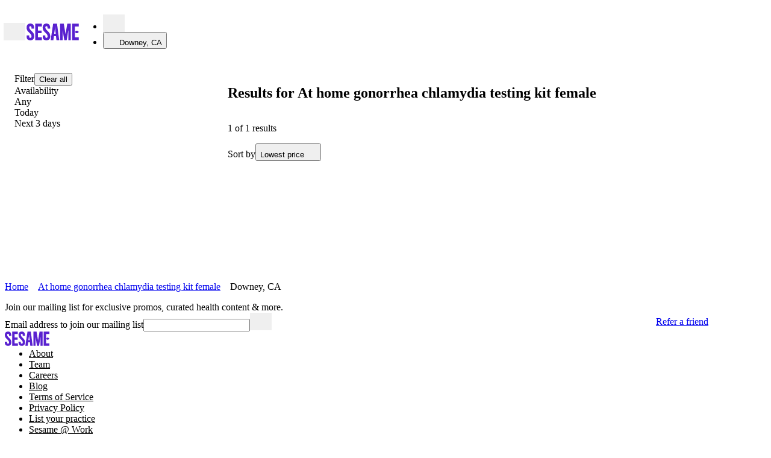

--- FILE ---
content_type: text/html; charset=utf-8
request_url: https://sesamecare.com/downey-ca/service/at-home-gonorrhea-chlamydia-testing-kit-female
body_size: 126330
content:
<!DOCTYPE html><html itemscope="" lang="en-US"><head><meta charSet="UTF-8" data-next-head=""/><meta content="At home gonorrhea chlamydia testing kit female with doctors Downey, CA. Save 60% on At home gonorrhea chlamydia testing kit female appointments with Sesame. Book today at affordable cash-pay prices." name="description" data-next-head=""/><title data-next-head="">At home gonorrhea chlamydia testing kit female medical appointments in Downey, CA</title><meta content="At home gonorrhea chlamydia testing kit female medical appointments in Downey, CA" property="og:title" data-next-head=""/><meta content="At home gonorrhea chlamydia testing kit female with doctors Downey, CA. Save 60% on At home gonorrhea chlamydia testing kit female appointments with Sesame. Book today at affordable cash-pay prices." property="og:description" data-next-head=""/><meta content="noindex, nofollow" name="robots" data-next-head=""/><meta content="width=device-width, initial-scale=1.0, maximum-scale=5" name="viewport" data-next-head=""/><link href="https://sesamecare.com/assets/sesame-favicon.png" rel="icon" type="image/png" data-next-head=""/><link href="https://sesamecare.com/assets/sesame-ios.png" rel="apple-touch-icon" data-next-head=""/><meta content="summary_large_image" name="twitter:card" data-next-head=""/><meta content="At home gonorrhea chlamydia testing kit female medical appointments in Downey, CA" name="twitter:title" data-next-head=""/><meta content="At home gonorrhea chlamydia testing kit female with doctors Downey, CA. Save 60% on At home gonorrhea chlamydia testing kit female appointments with Sesame. Book today at affordable cash-pay prices." name="twitter:description" data-next-head=""/><meta content="@Sesamecare" name="twitter:site" data-next-head=""/><meta content="https://sesamecare.com/assets/sesame-twitter.png" name="twitter:image" data-next-head=""/><meta content="Sesame company logo" name="twitter:image:alt" data-next-head=""/><meta content="https://sesamecare.com/assets/sesame-twitter.png" property="og:image" data-next-head=""/><meta content="756" property="og:image:width" data-next-head=""/><meta content="756" property="og:image:height" data-next-head=""/><link href="https://sesamecare.com/service/at-home-gonorrhea-chlamydia-testing-kit-female" rel="canonical" data-next-head=""/><meta http-equiv="content-language"/><meta content="#3B1780" name="theme-color"/><link crossorigin="" href="https://images.ctfassets.net" rel="preconnect"/><link href="https://images.ctfassets.net" rel="dns-prefetch"/><link as="font" crossorigin="anonymous" href="/assets/fonts/SaansVF.woff2" rel="preload" type="font/woff2"/><link as="font" crossorigin="anonymous" href="/assets/fonts/ConcretteMVF.woff2" rel="preload" type="font/woff2"/><link as="font" href="/assets/fonts/SaansVF.woff2" rel="preload" type="font/woff2" crossorigin="anonymous"/><link as="font" href="/assets/fonts/ConcretteMVF.woff2" rel="preload" type="font/woff2" crossorigin="anonymous"/><style type="text/css">
    @font-face {
      font-family: 'Saans';
      src: url('/assets/fonts/SaansVF.woff2') format('woff2');
      font-display: swap;
    }
    @font-face {
      font-family: 'Concrette';
      src: url('/assets/fonts/ConcretteMVF.woff2') format('woff2');
      font-display: swap;
    }
  </style><link href="https://cdn.sesamecare.com" rel="preconnect"/><link href="//cdn.sesamecare.com" rel="dns-prefetch"/><link as="style" href="https://cdn.sesamecare.com/ui-kit/2.111.4/_/all.css" rel="preload" crossorigin="anonymous"/><link href="https://cdn.sesamecare.com/ui-kit/2.111.4/_/all.css" rel="stylesheet" crossorigin="anonymous"/><script>if ('performance' in window && typeof window.performance.mark === 'function') window.performance.mark('dom-content-loaded');</script><script async="" src="https://share.sesamecare.com/core.js" type="text/javascript"></script><script>window.addEventListener("load",function(){try{window.analytics.load('9KCmdCRuIsR27unFAuPqKCIkwVTdgyTp')}catch(_){}})</script><script>!function(){var e=window.analytics=window.analytics||[];if(!e.initialize)if(e.invoked)window.console&&console.error&&console.error("Segment snippet included twice.");else{e.invoked=!0,e.methods=["trackSubmit","trackClick","trackLink","trackForm","pageview","identify","reset","group","track","ready","alias","debug","page","once","off","on"],e.factory=function(t){return function(){var n=Array.prototype.slice.call(arguments);return n.unshift(t),e.push(n),e}};for(var t=0;t<e.methods.length;t++){var n=e.methods[t];e[n]=e.factory(n)}e.load=function(t,n){var o=document.createElement("script");o.type="text/javascript",o.async=!0,o.src="https://cdn.segment.com/analytics.js/v1/"+t+"/analytics.min.js";var a=document.getElementsByTagName("script")[0];a.parentNode.insertBefore(o,a),e._loadOptions=n},e.SNIPPET_VERSION="4.1.0"}}();</script><script>window.sesame = {"BRAZE_APP_GROUP_CONSUMER_LEADS":"f5b8e476-9aaf-40a3-930d-5a01d6971621","BRAZE_APP_GROUP_CONSUMERS":"e422d255-9692-4081-92b6-73815f1dc512","BRAZE_APP_GROUP_PROVIDERS":"5ff72705-01ec-4cd5-8375-b2c05078e8a2","BRAZE_BASE_URL":"https://sdk.iad-02.braze.com/api/v3","CARDINAL_HOST":"https://doctors.sesamecare.com","CLUSTER_ENV":"prod","CONTENTFUL_ACCESS_TOKEN":"znrQ1g52oROfUDwwg3fcMgPd_ygEQxz99kNKdCGHFIw","CONTENTFUL_ENVIRONMENT_ID":"master","CONTENTFUL_GQL_HOST":"https://graphql.contentful.com","CONTENTFUL_PROD":"true","CONTENTFUL_SPACE_ID":"1clcztbbevpp","COOKIE_DOMAIN":"sesamecare.com","CUCKOO_HOST":"https://login.sesamecare.com","API_HOST":"https://api.sesamecare.com","IDENTITY_WEB_HOST":"https://iam.sesamecare.com","FORETHOUGHT_KEY":"de8106e7-8892-4016-8645-b2107dcf0a72","FEATURE_VARIABLE_PRICING":"false","GOOGLE_ANALYTICS_4_MEASUREMENT_ID":"G3EHJ8TK3E","GOOGLE_MAPS_KEY":"AIzaSyCUb0pg-9Xzn3-9XL0xNtAA8OyCpPCqeTc","GRAPHQL_API":"https://api.sesamecare.com/v2/graphql","INTERCOM_APP_ID":"x1p81tfu","NEXT_PUBLIC_ASSETS_BASE_URL":"https://cdn.sesamecare.com/746c07b10a8873d2282f95696a702c80/public","NEXT_PUBLIC_AVAILABILITY_SPAN":"14","NEXT_PUBLIC_GOOGLE_CLIENT_ID":"345951451036-e6lf14m7r0rhd9cf4me50udv6j5637eg.apps.googleusercontent.com","NEXT_PUBLIC_GOOGLE_LOGIN_URL":"https://sesamecare.com/api/v1/auth/google/auth","NEXT_PUBLIC_SENTRY_ENABLED":"true","QUOKKA_URL":"https://api.sesamecare.com/graphql","SENTRY_RELEASE":"1.2866.0","SPLIT_API_KEY":"m7o0ssccpnvefnioicgbnea44ogjtfhjkuth","STRIPE_KEY":"pk_live_CWIdgDiJc7Qmh9M2Mqx7nh28","STYTCH_CONSUMER":"public-token-live-da8e61a0-5e7a-4643-b843-8de6a387a3a0","STYTCH_PROVIDER":"public-token-live-97c58518-cf74-463e-90a9-564438b81f1c","TELEHEALTH_HOST":"https://telehealth.sesamecare.com","TV_SCIENTIFIC_ID":"tvscientific-pix-o-6d0ca64d-8ddc-4189-a9ee-5627286f0379","TYPESENSE_API_KEY":"GQv68UQNtLzsAXz*D6ysmd","WHOAMI":"https://sesamecare.com","ZENDESK_KEY":"1869e07b-4aaf-4379-bbde-2cf7a2ab923c","WEIGHT_LOSS_BUNDLE_SERVICE_TEMPLATE_ID":"0f37a2cb-9b1d-4ca2-bf3f-c51be6666a5b","WEIGHT_LOSS_BUNDLE_FOLLOW_UP_SERVICE_TEMPLATE_ID":"ed49b28d-7605-4548-8ccd-4bf8673e8f3b","NODE_ENV":"production"};</script><style>.SupportWidgetPlaceholder_trigger__XX6IR{box-shadow:0 2px 20px rgba(64,64,64,.2)}.SupportWidgetPlaceholder_wrapper__zcfIj{opacity:1;overflow:visible;position:fixed;bottom:0;right:0;margin:var(--spacing-2) var(--page-gutter);z-index:99;transition-duration:.25s;transition-property:opacity,top,bottom;transition-timing-function:cubic-bezier(.645,.045,.355,1)}.SuperMenu_drawerWrapper__v9p9O{--superMenu-width:100vw;--superMenu-zIndex:103;--superMenu-secondary-zIndex:var(--superMenu-zIndex)}@media screen and (min-width:1024px){.SuperMenu_drawerWrapper__v9p9O{--superMenu-width:690px}}.SuperMenu_drawerWrapper__v9p9O{width:100%;height:100%;max-width:none;max-height:none;padding:0;margin:0;border:none;outline:none;background:rgba(0,0,0,0)}.SuperMenu_drawerWrapper__v9p9O::backdrop{background-color:rgba(0,0,0,.4);-webkit-backdrop-filter:blur(5px);backdrop-filter:blur(5px)}body:has(.SuperMenu_drawerWrapper__v9p9O[open]){overflow:hidden;height:100vh}.SuperMenu_drawerContent___xU4J{background:var(--color-bg-basic-secondary);position:fixed;top:0;bottom:0;left:0;width:var(--superMenu-width);overflow:hidden;-webkit-overflow-scrolling:touch;z-index:-1;transform:translateX(-100%);transition:transform .15s;visibility:hidden}.SuperMenu_drawerContent___xU4J[data-open=true]{z-index:var(--superMenu-zIndex);transform:translateX(0);visibility:visible}.SuperMenu_container__y_u_I{container-type:inline-size;container-name:superMenu;--superMenu-gutter:var(--spacing-2);--superMenu-header-height:calc(var(--block-size-3) + var(--superMenu-gutter) * 2);height:100vh;position:relative}@media screen and (min-width:1024px){.SuperMenu_container__y_u_I{--superMenu-gutter:var(--spacing-3)}}.SuperMenu_header__4t1uC{width:100%;height:var(--superMenu-header-height);padding:var(--superMenu-gutter)}.SuperMenu_header__4t1uC svg{cursor:pointer;width:var(--spacing-3);height:var(--spacing-3)}.SuperMenu_primaryContent__oARVU{width:var(--primary-content-width);display:flex;flex-direction:column;gap:var(--spacing-4);padding:var(--spacing-1) var(--superMenu-gutter) var(--spacing-6);overflow:auto}.SuperMenu_secondaryContent___pOgW{display:none;z-index:var(--superMenu-secondary-zIndex)}.SuperMenu_secondaryContent___pOgW[data-open=true]{display:var(--secondary-content-display);position:absolute;right:var(--secondary-content-right);top:var(--secondary-content-top);left:var(--secondary-content-left);bottom:var(--secondary-content-bottom);background:var(--color-bg-basic-secondary);padding:var(--spacing-1) var(--superMenu-gutter) var(--superMenu-gutter);flex-direction:column;overflow:auto}@container superMenu (width >=690px){.SuperMenu_secondaryContent___pOgW{border-left:1px solid var(--color-outline-basic-primary-default)}}.SuperMenu_secondaryContent___pOgW:focus-visible{outline:2px solid var(--colors-black);outline-offset:-2px}.SuperMenu_searchTermsList__MsjVA{display:flex;flex-direction:column;gap:var(--spacing-2)}.SuperMenu_recommendationShortcut__3ZKSl{padding:var(--spacing-1) var(--superMenu-gutter) var(--superMenu-gutter);display:flex;flex-direction:column;overflow:auto}.SuperMenu_layout__Qf9Bl{--secondary-content-display:none;--primary-content-width:330px;display:grid;height:calc(100% - var(--superMenu-header-height))}@container superMenu (width < 690px){.SuperMenu_layout__Qf9Bl{--primary-content-width:100%}.SuperMenu_layout__Qf9Bl .SuperMenu_recommendationShortcut__3ZKSl,.SuperMenu_layout__Qf9Bl .SuperMenu_searchTermsList__MsjVA{width:100%}.SuperMenu_layout__Qf9Bl[data-search-term-view=true] .SuperMenu_searchTermsList__MsjVA{display:flex}.SuperMenu_layout__Qf9Bl[data-search-term-view=true] .SuperMenu_recommendationShortcut__3ZKSl{display:none}.SuperMenu_layout__Qf9Bl[data-search-term-view=false]{--secondary-content-display:flex;--secondary-content-right:0;--secondary-content-top:var(--superMenu-header-height);--secondary-content-left:0;--secondary-content-bottom:0;--secondary-content-width:100%;--superMenu-secondary-zIndex:calc(var(--superMenu-zIndex) + 1)}.SuperMenu_layout__Qf9Bl[data-search-term-view=false] .SuperMenu_recommendationShortcut__3ZKSl{display:flex}}@container superMenu (width >=690px){.SuperMenu_layout__Qf9Bl{--secondary-content-display:flex;--secondary-content-right:0;--secondary-content-top:var(--superMenu-header-height);--secondary-content-left:var(--primary-content-width);--secondary-content-bottom:0;--secondary-content-width:100%}}.SuperMenu_backButton__fTMG3{transform:translateX(-7px)}.SuperMenu_closeButton__DiNmE{width:var(--block-size-3);height:var(--block-size-3);transform:translateX(8px)}.SuperMenuSearchTerms_menu__OZZst{display:flex;flex-direction:column;gap:var(--spacing-4)}.SuperMenuSearchTerms_wrapper__ZTCMb{display:flex;align-items:center;gap:var(--spacing-1);color:var(--color-content-basic-primary);cursor:pointer;border-radius:var(--corner-quaternary)}.SuperMenuSearchTerms_wrapper__ZTCMb .SuperMenuSearchTerms_arrowIconWrapper__GzMnG{visibility:visible;color:var(--color-content-basic-secondary)}@container superMenu (width >=690px){.SuperMenuSearchTerms_wrapper__ZTCMb{cursor:pointer}.SuperMenuSearchTerms_wrapper__ZTCMb .SuperMenuSearchTerms_arrowIconWrapper__GzMnG{visibility:hidden}.SuperMenuSearchTerms_wrapper__ZTCMb:hover,.SuperMenuSearchTerms_wrapper__ZTCMb[data-selected=true]{color:var(--vertical-bg-primary-default);-webkit-text-decoration:underline 4px;text-decoration:underline 4px;text-underline-offset:var(--spacing-0-75)}.SuperMenuSearchTerms_wrapper__ZTCMb:hover .SuperMenuSearchTerms_arrowIconWrapper__GzMnG,.SuperMenuSearchTerms_wrapper__ZTCMb[data-selected=true] .SuperMenuSearchTerms_arrowIconWrapper__GzMnG{visibility:visible;color:var(--vertical-bg-primary-default)}}.SuperMenuSearchTerms_wrapper__ZTCMb:focus-visible{outline:2px solid var(--colors-black);outline-offset:2px}.SuperMenuSearchTerms_arrowIconWrapper__GzMnG{visibility:hidden;height:100%;display:flex;align-items:center}.SuperMenuSearchTerms_title__nQDj5{padding-bottom:var(--spacing-0-5)}.SuperMenuRecommendation_recommendationContainer__aWm8Q{width:100%;height:200px;border-radius:var(--corner-secondary);color:var(--color-grayscale-base-0);position:relative}.SuperMenuRecommendation_imageWrapper__ELP40{position:absolute;top:0;left:0;width:100%;max-height:100%;border-radius:var(--corner-secondary);overflow:hidden;height:100%}.SuperMenuRecommendation_image__aOF1d{object-fit:cover}.SuperMenuRecommendation_content__lDF94{height:100%;position:absolute;top:0;left:0;width:100%;overflow:hidden;padding:var(--spacing-2);display:flex;border-radius:var(--corner-secondary);background-color:rgba(0,0,0,.2)}.SuperMenuRecommendation_content__lDF94:before{content:"";position:absolute;top:0;left:0;width:100%;height:100%;background:linear-gradient(to top right,black,transparent 51%);z-index:0}.SuperMenuRecommendation_contentAlignEnd__WaN4N{align-items:end}.SuperMenuRecommendation_contentFlexColumn__u4jZi{justify-content:space-between;flex-direction:column}.SuperMenuRecommendation_flexFullWidth__vWEhz{width:100%;z-index:1;text-shadow:0 0 14px #000}.SuperMenuRecommendation_container__dytsX{display:flex;flex-direction:column;gap:var(--spacing-1);margin-bottom:var(--spacing-5)}.SuperMenuRecommendation_buttonFlex__jDRd6{flex:1 1 100%}.SuperMenuRecommendation_buttonSecondary__ntWbQ{--button-background-color:var(--color-bg-basic-elevation);flex:1 1 100%}.SuperMenuShortcut_menu__U5wn8{display:flex;flex-direction:column;gap:var(--spacing-1)}.SuperMenuShortcut_container__wqZPw{display:flex;justify-content:space-between;align-items:center}.SuperMenuShortcut_visual__JhWFP{display:flex;align-items:center;justify-content:center;min-width:var(--block-size-5);max-width:var(--block-size-5);height:var(--block-size-5)}.SuperMenuShortcut_visual__JhWFP svg{width:var(--block-size-3);height:var(--block-size-3)}.SuperMenuShortcut_visual__JhWFP:has(>svg){background-color:var(--vertical-content-default);border-radius:var(--corner-full);color:var(--color-content-basic-contrast)}.SuperMenuShortcut_seeMoreButton__xMZ73{margin:var(--spacing-2) auto 0}.SuperMenuAccount_link__B2kua{text-decoration:none;color:var(--color-content-main-default)}.SuperMenuAccount_link__B2kua:hover{color:var(--color-content-main-hover)}.SuperMenuAccount_link__B2kua:active{color:var(--color-content-main-clicked)}.SuperMenuAccount_link__B2kua:focus-visible{color:var(--color-content-main-hover);outline:none;text-decoration:underline}.CancellationPolicy_modal___NK0o{--modal-desktop-max-width:580px}.CancellationPolicy_policyCopy__XBK7_{text-wrap:balance}.Modal_modalHeader__zEzS_{padding:var(--modal-padding) var(--modal-padding) 0;margin-bottom:var(--modal-header-margin)}.Modal_modalHeader__zEzS_:has(button){padding-top:calc(var(--modal-padding) - 13px)}.Modal_title__Jotfe{text-wrap:pretty}.Modal_eyebrow__XcHNc{margin-top:-16px}.Modal_closeButton__fodsn{margin-left:auto;transform:translateX(16px)}.Modal_modalFooter__n1PTM{display:flex;flex-direction:row-reverse;align-items:center;justify-content:flex-start;gap:var(--spacing-2);margin-top:var(--modal-padding);padding:0 var(--modal-padding) var(--modal-padding)}.Modal_modalContent__RUeOR{display:flex;flex-direction:column;flex:1 1 auto;overflow:auto;padding:var(--modal-content-padding)}.Modal_modalContent__RUeOR:first-child{padding-top:var(--modal-padding)}.Modal_modalContent__RUeOR:last-child{padding-bottom:var(--modal-padding)}.Modal_styledReactModal__rwgrH{--modal-header-margin:var(--spacing-2);--modal-padding:var(--spacing-2);--modal-desktop-padding:var(--spacing-3);--modal-desktop-min-width:480px;--modal-desktop-max-width:684px;--modal-desktop-border-radius:var(--corner-primary);--modal-content-padding:0 var(--modal-padding);background-color:var(--color-bg-basic-elevation);border-radius:var(--modal-desktop-border-radius);color:var(--color-content-basic-primary);display:flex;flex-direction:column;margin:auto 5vw;outline:none;position:relative;top:0;left:0;right:0;bottom:0;max-width:100vw;max-height:100%}@media screen and (min-width:880px){.Modal_styledReactModal__rwgrH{--modal-padding:var(--modal-desktop-padding);min-width:min(var(--modal-desktop-min-width),100vw);max-width:var(--modal-desktop-max-width)}.Modal_styledReactModal__rwgrH.Modal_fullScreen__NA1cU{width:100vw;max-width:100vw;height:100vh;max-height:100vh;border-radius:0;margin:0;position:fixed;top:0;left:0;right:0;bottom:0;overflow:hidden}}@media screen and (max-width:879px){.Modal_styledReactModal__rwgrH{transform:translateY(100%);transition:transform .3s ease}.Modal_styledReactModal__rwgrH[class*=after-open]{transform:translateY(0)}.Modal_styledReactModal__rwgrH[class*=before-close]{transform:translateY(100%)}.Modal_styledReactModal__rwgrH .Modal_modalFooter__n1PTM{margin-top:auto;flex:0 0 fit-content;padding:var(--modal-padding)}.Modal_styledReactModal__rwgrH.Modal_halfSheet__dWnus{border-radius:0;position:fixed;width:100vw!important;max-width:100vw;max-height:100vh;top:auto;margin:0;overflow-y:auto}.Modal_styledReactModal__rwgrH.Modal_fullScreen__NA1cU,.Modal_styledReactModal__rwgrH.Modal_fullSheet__shUvT{border-radius:0;position:fixed;width:100vw!important;max-width:100vw;top:0;left:0;right:0;bottom:0;margin:0;overflow-y:auto;display:grid;grid-template-rows:auto 1fr auto;align-items:stretch;overflow:hidden}}
/*# sourceMappingURL=1368a4624d8fc0d4.css.map*/</style><style>.Breadcrumbs_wrapper__zUZnC{align-items:flex-start;display:flex;padding:var(--spacing-4) 0}.Breadcrumbs_separator__4vwc9{color:var(--color-content-basic-primary);margin:0 var(--spacing-1)}.Breadcrumbs_item__yUKx8{display:flex;align-items:center;min-height:var(--block-size-3)}.Breadcrumbs_title__VLCiz{display:inline-flex;align-items:center}.PromoBanner_wrapper__aM1Hl{position:relative;width:var(--page-columns-12);margin:0 auto;border-radius:var(--corner-tertiary);overflow:hidden;--promobanner-reserve-height:40px}@media screen and (max-width:879px){.PromoBanner_wrapper__aM1Hl{--promobanner-reserve-height:72px}}.PromoBanner_reserve__HBvC9{block-size:var(--promobanner-reserve-height)}.PromoBanner_bannerContainer__Bfx55,.PromoBanner_bannerLinkContainer__TQEKP{display:flex;flex-wrap:wrap;justify-content:center;align-items:center;gap:var(--spacing-1);padding:var(--spacing-1) var(--spacing-2);background-color:var(--banner-color-background,var(--color-bg-basic-secondary));color:var(--banner-color-text,var(--color-content-basic-primary))}.PromoBanner_bannerContainer__Bfx55 svg,.PromoBanner_bannerLinkContainer__TQEKP svg{display:block;flex-shrink:0}.PromoBanner_bannerContainer__Bfx55 [data-promo-image],.PromoBanner_bannerLinkContainer__TQEKP [data-promo-image]{display:flex;align-items:center}.PromoBanner_bannerContainer__Bfx55[data-lcp-guard][data-lcp-unmuted="0"] .PromoBanner_promo-label__sSIwG,.PromoBanner_bannerContainer__Bfx55[data-lcp-guard][data-lcp-unmuted="0"] .PromoBanner_promo-text__zmko_,[data-lcp-guard][data-lcp-unmuted="0"].PromoBanner_bannerLinkContainer__TQEKP .PromoBanner_promo-label__sSIwG,[data-lcp-guard][data-lcp-unmuted="0"].PromoBanner_bannerLinkContainer__TQEKP .PromoBanner_promo-text__zmko_{opacity:0;-webkit-text-fill-color:rgba(0,0,0,0);color:rgba(0,0,0,0);text-shadow:none}.PromoBanner_bannerContainer__Bfx55[data-lcp-guard][data-lcp-unmuted="0"] [data-promo-image],[data-lcp-guard][data-lcp-unmuted="0"].PromoBanner_bannerLinkContainer__TQEKP [data-promo-image]{opacity:0}.PromoBanner_bannerContainer__Bfx55[data-lcp-guard][data-lcp-unmuted="0"],[data-lcp-guard][data-lcp-unmuted="0"].PromoBanner_bannerLinkContainer__TQEKP{pointer-events:none}.PromoBanner_bannerLinkContainer__TQEKP:focus,.PromoBanner_bannerLinkContainer__TQEKP:hover{opacity:.8;outline:none;text-decoration:none}.PromoBanner_label__3b_5y{padding:var(--spacing-0-5) var(--spacing-0-75);background:var(--color-bg-main-primary-default);color:var(--color-content-basic-contrast);border-radius:var(--corner-quaternary)}.PromoBanner_contentWrapper__EqC5Z{text-align:center}@media screen and (max-width:879px){.PromoBanner_contentWrapper__EqC5Z{width:100%}}.PromoBanner_image__nnkZO{background-size:contain;height:20px;width:auto;max-width:72px}.InventoryCardTags_tagWrapper__KvlWp{display:flex;padding:var(--spacing-0-25) var(--spacing-1);align-items:flex-start;gap:var(--spacing-1);background-color:var(--vertical-bg-primary-default);color:var(--vertical-content-clicked);border-radius:var(--corner-quaternary)}.InventoryCardTags_tagWrapper__KvlWp[data-variant=availableToday],.InventoryCardTags_tagWrapper__KvlWp[data-variant=availableTomorrow]{background-color:var(--color-semantics-success-50);color:var(--color-semantics-success-700)}.InventoryCardTags_tagWrapper__KvlWp[data-variant=popular]{background-color:var(--color-orange-100);color:var(--color-orange-600)}.InventoryCardTags_tagWrapper__KvlWp[data-variant=highlyRated]{background-color:var(--color-lightblue-100);color:var(--color-lightblue-600)}.InventoryCardTags_tagWrapper__KvlWp[data-variant=loyalPatients]{background-color:var(--color-pink-100);color:var(--color-pink-600)}.InventoryCardTags_tagWrapper__KvlWp[data-variant=bookedBefore]{background-color:var(--color-purple-100);color:var(--color-purple-700)}.InventoryCardV3_card__uJLSZ{--inventory-card-min-width:250px;--inventoryCard-avatar-size:80px;container-name:card;container-type:inline-size;display:flex;flex-wrap:wrap;flex-direction:row;height:100%;min-width:var(--inventory-card-min-width);gap:var(--spacing-2);flex-grow:1;justify-content:space-between;align-items:stretch}.InventoryCardV3_inventoryCardInfo__clMqq{flex:5 1 var(--inventory-card-min-width);display:grid;grid-template-columns:80px 1fr;grid-template-rows:max-content max-content max-content;grid-gap:var(--spacing-2) var(--spacing-1-5);grid-template-areas:"Avatar     Info" "Tags       Tags" "Review     Review"}.InventoryCardV3_infoSkeleton__WZJuu{min-width:var(--inventory-card-min-width);height:160px;flex:5 1 var(--inventory-card-min-width);background-image:radial-gradient(circle var(--inventoryCard-avatar-size),var(--skeleton-bg) 50%,transparent 50%),linear-gradient(var(--skeleton-bg) 100%),linear-gradient(var(--skeleton-bg) 100%),linear-gradient(var(--skeleton-bg) 100%);background-size:var(--inventoryCard-avatar-size) var(--inventoryCard-avatar-size),125px var(--font-size-header-tertiary),75px var(--font-size-body-secondary),100% var(--block-size-8);background-position:0 0,calc(var(--inventoryCard-avatar-size) + var(--spacing-2)) calc(var(--font-line-height-header-tertiary) - var(--font-size-header-tertiary)),calc(var(--inventoryCard-avatar-size) + var(--spacing-2)) calc(var(--font-line-height-header-tertiary) + var(--spacing-1)),0 bottom;background-repeat:no-repeat}.InventoryCardV3_inventoryCardProviderInfo__Y61tY{grid-area:Info}.InventoryCardV3_providerAvatar__wPY4o{grid-area:Avatar;width:var(--inventoryCard-avatar-size);height:var(--inventoryCard-avatar-size)}.InventoryCardV3_tags__nLpKm{grid-area:Tags}.InventoryCardV3_review__GwVeL{grid-area:Review}.InventoryCardTestimonial_inventoryCardTestimonial___Pzun{background-color:var(--color-bg-basic-secondary);padding:var(--spacing-1-5);border-radius:var(--corner-tertiary)}.InventoryCardTestimonial_inventoryCardTestimonialText__Mtz4d{display:-webkit-box;max-width:100%;-webkit-line-clamp:2;-webkit-box-orient:vertical;overflow:hidden;margin:0}.InventoryPriceDisplayV3_price__rHH9N{margin-top:-3px}.InventoryPriceDisplayV3_contextual__bJ3uB{text-align:right;transform:translateY(-3px)}.PriceDisplay_container__SuZtY{gap:2px}.PriceDisplay_prefix__fBoeL{white-space:nowrap}.PriceDisplay_prefix__fBoeL:not([data-has-striked=true]){margin-right:var(--spacing-0-25)}.PriceDisplay_suffix__S1oCo{white-space:nowrap}.PriceDisplay_free__FZIS0[data-has-suffix=true]{margin-right:var(--spacing-0-25)}.PriceDisplay_spacedStrikedPrice__LugH4[data-has-prefix=true]{margin-right:.1em}.PriceDisplay_spacedStrikedPrice__LugH4:not([data-has-prefix=true]){margin-right:var(--spacing-0-5)}.UnitPrice_suffix__5UqLe{white-space:nowrap;margin-inline-start:2px}.UnitPrice_unit__JDgms{line-height:inherit}.InventoryCardBookingArea_wrapper__b3mnm{flex:1 0 var(--inventory-card-min-width);min-width:var(--inventory-card-min-width);display:flex;flex-direction:column;justify-content:space-between;align-items:stretch;flex-wrap:wrap;gap:var(--spacing-2)}@container card (max-width: 499px){.InventoryCardBookingArea_wrapper__b3mnm{margin-top:auto}}.InventoryCardBookingArea_ctbWraper__nmc__{height:fit-content;margin-top:auto}.InventoryCardBookingArea_inventoryCardNextAvailable__1I18v{white-space:nowrap}.InventoryCardBookingArea_priceDisplay__HFGpg{margin-left:auto}.TimeSlotsV3_wrapper__OPFGJ{display:flex;flex-direction:column;gap:var(--spacing-2)}@container card (max-width: 499px){.TimeSlotsV3_wrapper__OPFGJ{height:150px;justify-content:end}}@container card (min-width: 500px){.TimeSlotsV3_wrapper__OPFGJ{margin-top:auto}}.TimeSlotsV3_timeSlotsWrapper__HDxMy{display:flex;gap:var(--spacing-0-5)}@media screen and (max-width:575px){.TimeSlotsV3_timeSlotsWrapper__HDxMy :is(button):nth-child(n+4),.TimeSlotsV3_timeSlotsWrapper__HDxMy :is(span):nth-child(n+5){display:none}}@media screen and (min-width:576px){.TimeSlotsV3_timeSlotsWrapper__HDxMy{gap:var(--spacing-0-75)}.TimeSlotsV3_timeSlotsWrapper__HDxMy:has(>:is(button,a,span):nth-child(n+4)){flex-wrap:wrap}}.TimeSlotsV3_moreButton__eG0BM,.TimeSlotsV3_pillLoader__plrDp,.TimeSlotsV3_pill__55bPu,.TimeSlotsV3_timePill__oBfNF{border:1px solid var(--color-outline-basic-primary-default);border-radius:var(--corner-full);padding:var(--spacing-1) var(--spacing-1-5);white-space:nowrap;font-size:var(--font-size-body-secondary);font-weight:var(--text-fontweight-body-secondary);line-height:var(--text-lineheight-body-secondary);height:36px;flex:1 0 30%}@media screen and (max-width:575px){.TimeSlotsV3_moreButton__eG0BM,.TimeSlotsV3_pillLoader__plrDp,.TimeSlotsV3_pill__55bPu,.TimeSlotsV3_timePill__oBfNF{height:34px;flex:1 0 20%;font-size:var(--font-size-body-tertiary);padding:var(--spacing-1) var(--spacing-0-5)}}.TimeSlotsV3_timePill__oBfNF[data-selected=true]{background-color:var(--color-bg-main-secondary-default);color:var(--color-content-main-default);border-color:var(--color-outline-main-secondary-default)}.TimeSlotsV3_pillLoader__plrDp{border-color:rgba(0,0,0,0)}.TimeSlotsV3_moreButton__eG0BM{text-align:center;text-decoration:none;display:inline-flex;align-items:center;justify-content:center}.TimeSlotsV3_bookSkeleton__pYx1H{border-radius:var(--corner-full)}.ServicePromoBanner_wrapper__dhMFk{display:flex;justify-content:space-between;gap:var(--spacing-2);padding:var(--spacing-2);border-radius:var(--corner-tertiary);overflow:hidden}.ServicePromoBanner_wrapper__dhMFk:hover{background:var(--color-bg-main-secondary-hover)}.ServicePromoBanner_wrapper__dhMFk:focus-visible{outline:2px solid var(--colors-black);outline-offset:0}.ServicePromoBanner_wrapper__dhMFk:active{background:var(--color-bg-main-secondary-clicked)}.ServicePromoBanner_promoContainer__XWO0u{display:flex;align-items:center}.ServicePromoBanner_promoText__EyIh5{text-align:left}.ServicePromoBanner_promoIconContainer__RA1I5{margin-right:var(--spacing-1-5);display:flex;align-items:center;justify-content:center}.ServicePromoBanner_ctaContainer__cfhdH{display:flex;justify-content:space-between;align-items:center;align-self:stretch;width:fit-content;white-space:nowrap}.ServicePromoBanner_ctaText__140dN{margin-right:var(--spacing-2)}@media screen and (max-width:879px){.ServicePromoBanner_ctaText__140dN{display:none}}.rightSlotButtons_button__I8ilP,.rightSlotButtons_iconButton__LoIUu{--button-border-radius:0 7px 7px 0;border:none;height:100%}.rightSlotButtons_iconButton__LoIUu{width:var(--block-size-7)}.PageFooter_pageSection__cCdnt{flex-grow:0;padding-top:var(--spacing-5);padding-bottom:var(--page-gutter)}@media print{.PageFooter_pageSection__cCdnt{background:#fff;padding:0}}.FooterEmailCapture_wrapper__SNqQT{display:grid;grid-template-areas:"title" "main" "refer" "aside";align-items:center}@media screen and (min-width:880px){.FooterEmailCapture_wrapper__SNqQT{grid-template-areas:"title title" "main aside";grid-template-columns:1fr 1fr;grid-column-gap:16px;grid-row-gap:0}}.FooterEmailCapture_promoTitle__ALo4o{grid-area:title;margin-bottom:var(--spacing-2)}@media screen and (max-width:879px){.FooterEmailCapture_promoTitle__ALo4o{text-align:center}}.FooterEmailCapture_main__mNOv0{grid-area:main}.FooterEmailCapture_aside__ofeN_{grid-area:aside;display:flex;align-items:center;width:100%;justify-content:flex-start;gap:var(--spacing-5)}@media screen and (min-width:880px){.FooterEmailCapture_aside__ofeN_{justify-content:flex-end}}.FooterEmailCapture_referWrapperMobile__aiPte{grid-area:refer;padding:var(--spacing-4) 0 var(--spacing-8);text-align:center}@media screen and (min-width:880px){.FooterEmailCapture_referWrapperMobile__aiPte{display:none}}.FooterEmailCapture_footerSocialLinks__MJoAG a{color:var(--color-content-basic-primary)}.FooterEmailCapture_footerSocialLinks__MJoAG a:hover{color:var(--color-content-basic-secondary)}.FooterEmailCapture_tagLine__Z05Ri{margin-bottom:var(--spacing-2)}.SeoFooter_menuItemContainer__K94qS{display:grid;gap:var(--spacing-1);grid-template-columns:repeat(4,1fr)}@media screen and (max-width:1023px){.SeoFooter_menuItemContainer__K94qS{grid-template-columns:repeat(2,1fr)}}@media screen and (max-width:879px){.SeoFooter_menuItemContainer__K94qS{grid-template-columns:1fr}}.SeoFooter_textButton__Z8i_a{--button-font-size:var(--font-size-body-secondary);font-weight:var(--font-weight-body-secondary)}@media screen and (min-width:1400px){.Footer_footerPrimaryWrapper__heB_4{align-items:center;display:flex;flex-direction:row;flex:1 1}}.Footer_footerPrimaryWrapper__heB_4 a{color:var(--color-content-basic-primary)}@media print{.Footer_footerPrimaryWrapper__heB_4{display:none}}.Footer_footerSecondaryWrapper__LXJY2{display:flex;margin-top:var(--spacing-3);gap:var(--spacing-1-5)}@media screen and (min-width:1400px){.Footer_footerSecondaryWrapper__LXJY2{margin-left:auto;margin-top:0;flex-direction:row;justify-content:space-between;align-items:center}}.Footer_footerIconWrapper__sMGgF{display:flex}.Footer_footerNavLinkList__L_yfH{align-items:flex-start;display:flex;flex-direction:column;margin-top:var(--spacing-3);justify-content:space-between;gap:var(--spacing-1-5)}@media screen and (min-width:1400px){.Footer_footerNavLinkList__L_yfH{align-items:center;flex-direction:row;margin-top:0;gap:var(--spacing-1)}}.Footer_footerNavLinkItem__FB890{white-space:nowrap}.Footer_footerCopyright__aKauQ{width:100%}@media print{.Footer_footerCopyright__aKauQ{margin:0;color:#606060}}.Footer_logo__tSFSn{margin-right:var(--spacing-4)}.Header_wrapper__oh5kW{color:var(--color-content-basic-primary);display:flex;align-items:center;justify-content:flex-start;flex-wrap:nowrap;padding-left:0;padding-right:0;position:relative;gap:var(--spacing-2)}@media screen and (max-width:430px){.Header_wrapper__oh5kW{gap:var(--spacing-1-5)}}.Header_wrapper__oh5kW{padding-top:var(--spacing-1);padding-bottom:var(--spacing-1)}@media screen and (min-width:720px){.Header_wrapper__oh5kW{padding-top:var(--spacing-2);padding-bottom:var(--spacing-2)}}@media screen and (max-width:371px){.Header_wrapper__oh5kW{padding-top:0;padding-bottom:0}}@media screen and (min-width:880px){.Header_wrapper__oh5kW{--right-w:126px}.Header_wrapper__oh5kW:has(nav){padding-inline-end:var(--right-w)}.Header_wrapper__oh5kW [aria-label=User]{position:absolute;inset-block:0;right:0;display:flex;align-items:center;justify-content:flex-end;gap:var(--spacing-1);inline-size:var(--right-w);white-space:nowrap}}@media print{.Header_wrapper__oh5kW{display:flex;justify-content:flex-end}}.Header_headerItem__JbR1_{flex:0 0 auto;min-width:0}@media print{.Header_headerItem__JbR1_{display:none}}.Header_expand__vbu_n{flex:1 1 min(960px,100%);overflow:visible}@media screen and (max-width:879px){.Header_hideBelowMd__ppSaF{display:none}}@media screen and (max-width:1279px){.Header_hideBelowLgr__tKWH2{display:none}}.Header_headerProgressBar__S8nPh{left:0;position:absolute;top:1px;width:100%}.Header_highlightedStickyHeader__aOsp_,.Header_stickyHeader__OD_2V{flex-grow:0;flex-shrink:0;position:sticky;top:0;z-index:102;transition:box-shadow .1s ease-in-out}@media print{.Header_highlightedStickyHeader__aOsp_,.Header_stickyHeader__OD_2V{position:relative}}@media screen{.Header_highlightedStickyHeader__aOsp_{box-shadow:0 2px 20px rgba(64,64,64,.2)}}.Header_hamburger__IY_kL{--button-border-radius:var(--corner-quaternary);--button-width:var(--block-size-3);--button-height:var(--block-size-3);--button-icon-size:var(--block-size-3);border:0;transform:translateX(-2px)}.SearchForm_wrapper__NlHXD{flex:1 1;align-items:center;justify-content:flex-end;gap:var(--page-columns-gap)}@media screen and (max-width:879px){.SearchForm_wrapper__NlHXD{gap:var(--spacing-1-5);flex-direction:row-reverse;justify-content:flex-start;width:auto}}@media screen and (max-width:575px){.SearchForm_wrapper__NlHXD{gap:var(--spacing-1)}}@media screen and (min-width:880px){.SearchForm_item__w4yDB:first-child:not(:last-child){flex-grow:1;max-width:340px}}@media screen and (min-width:1024px){.SearchForm_item__w4yDB:first-child:not(:last-child){max-width:400px}}.ResultsList_inventoryCardActive__9_5dB{border-color:var(--color-outline-main-default);box-shadow:var(--color-outline-main-default) 0 0 0 1px inset}@keyframes LinearProgressBar_indeterminate__3vj1N{0%{left:-200%;right:100%}60%{left:107%;right:-8%}to{left:107%;right:-8%}}.LinearProgressBar_root__nkzkV{position:relative;overflow:hidden;display:block;height:4px;background-color:var(--color-bg-main-secondary-default);z-index:0}.LinearProgressBar_indeterminate__3vj1N{bottom:0;color:inherit;left:0;position:absolute;top:0;transform-origin:left;transition:transform .2s linear;width:auto;animation:LinearProgressBar_indeterminate__3vj1N 2.1s cubic-bezier(.165,.84,.44,1) 1.15s infinite;background-color:var(--color-bg-main-primary-default)}.SearchView_layout__fDEDg{background-color:var(--colors-grey-10);padding:24px 16px;display:flex}@media screen and (min-width:1024px){.SearchView_inner__naC0u{display:grid;grid-template-areas:"aside header" "aside main";grid-template-columns:330px 1fr;grid-template-rows:auto 1fr;grid-column-gap:24px}}.SearchView_header__Id95e{grid-area:header;max-width:100%}.SearchView_main__uidqq{grid-area:main;max-width:100%}.SearchView_aside__jDpcU{grid-area:aside}.SearchView_sideBarWrapper__SNvBu{border-radius:var(--corner-tertiary);background-color:var(--color-bg-basic-elevation);padding:var(--spacing-2);border:1px solid var(--color-outline-basic-primary-default);display:flex;flex-direction:column;gap:var(--spacing-3)}.SearchView_mapContainer__5354T{position:absolute;bottom:56px;left:0;width:100%;background-color:var(--colors-grey-40);z-index:1;height:calc(100vh - 56px)}.SearchView_mapContainer__5354T>div{top:0;left:0;width:100%;height:calc(100vh - 56px)}.HeaderBrand_headerBrandContainer__qG5_l{--header-brand-partner-icon-pullback:-6px;align-items:center;display:flex;gap:var(--spacing-1-5);min-height:40px}@media screen and (min-width:880px){.HeaderBrand_headerBrandContainer__qG5_l{min-height:42px}}@media screen and (max-width:879px){.HeaderBrand_headerBrandContainer__qG5_l{gap:var(--spacing-1);--header-brand-partner-icon-pullback:0px}}@media screen and (max-width:371px){.HeaderBrand_headerBrandContainer__qG5_l{gap:var(--spacing-0-5)}}.HeaderBrand_headerBrandContainer__qG5_l[data-cobrand=costco] .HeaderBrand_partnerLogoWrapper__iJBwL svg{margin:0 var(--header-brand-partner-icon-pullback) 0 6px;color:#606060;order:2}@media screen and (max-width:575px){.HeaderBrand_headerBrandContainer__qG5_l[data-cobrand=costco] .HeaderBrand_partnerLogoWrapper__iJBwL svg{margin-left:2px;width:12px}}@media screen and (max-width:371px){.HeaderBrand_headerBrandContainer__qG5_l[data-cobrand=costco] .HeaderBrand_partnerLogoWrapper__iJBwL svg{margin-left:2px;width:8px}}.HeaderBrand_headerBrandContainer__qG5_l[data-cobrand=costco] .HeaderBrand_logoLink__FmIef{order:2}.HeaderBrand_headerBrandContainer__qG5_l[data-cobrand=costco] .HeaderBrand_logoLink__FmIef:not(:first-child){margin:0}@media screen and (max-width:371px){.HeaderBrand_headerBrandContainer__qG5_l[data-cobrand=costco] .HeaderBrand_logoLink__FmIef svg{max-width:30px}}.HeaderBrand_logoLink__FmIef{display:block;line-height:0}@media screen and (max-width:879px){.HeaderBrand_logoLink__FmIef svg{width:60px}}@media screen and (max-width:371px){.HeaderBrand_logoLink__FmIef svg{max-width:40px}}.HeaderBrand_styledLogo__NzOWT{line-height:0}@media screen and (max-width:879px){.HeaderBrand_styledLogo__NzOWT{width:60px}}@media screen and (max-width:371px){.HeaderBrand_styledLogo__NzOWT{max-width:40px}}.HeaderBrand_partnerLogo__KS7Rq{max-height:20px;max-width:70px}@media screen and (min-width:880px){.HeaderBrand_partnerLogo__KS7Rq{max-height:28px;max-width:100px}}@media screen and (max-width:371px){.HeaderBrand_partnerLogo__KS7Rq{max-width:40px}}.HeaderBrand_partnerLogoWrapper__iJBwL{width:auto}.HeaderBrand_partnerLogoWrapper__iJBwL svg{margin:0 8px 0 var(--header-brand-partner-icon-pullback);color:#c7c8ca}.HeaderBrand_partnerLink__nBf3_{line-height:0}
/*# sourceMappingURL=9e5519345bc11005.css.map*/</style><noscript data-n-css=""></noscript><script defer="" nomodule="" src="https://cdn.sesamecare.com/746c07b10a8873d2282f95696a702c80/_next/static/chunks/polyfills-42372ed130431b0a.js"></script><script src="https://cdn.sesamecare.com/746c07b10a8873d2282f95696a702c80/_next/static/chunks/webpack-e3778409a4396268.js" defer=""></script><script src="https://cdn.sesamecare.com/746c07b10a8873d2282f95696a702c80/_next/static/chunks/framework-b233b7c35ad46c1b.js" defer=""></script><script src="https://cdn.sesamecare.com/746c07b10a8873d2282f95696a702c80/_next/static/chunks/main-d043abefa5700996.js" defer=""></script><script src="https://cdn.sesamecare.com/746c07b10a8873d2282f95696a702c80/_next/static/chunks/pages/_app-796f66676dd1b786.js" defer=""></script><script src="https://cdn.sesamecare.com/746c07b10a8873d2282f95696a702c80/_next/static/chunks/8485-23193b394a7831be.js" defer=""></script><script src="https://cdn.sesamecare.com/746c07b10a8873d2282f95696a702c80/_next/static/chunks/3307-e3736c12a64692b9.js" defer=""></script><script src="https://cdn.sesamecare.com/746c07b10a8873d2282f95696a702c80/_next/static/chunks/1591-d09c021da01f1f59.js" defer=""></script><script src="https://cdn.sesamecare.com/746c07b10a8873d2282f95696a702c80/_next/static/chunks/9611-e46ad828c1b77901.js" defer=""></script><script src="https://cdn.sesamecare.com/746c07b10a8873d2282f95696a702c80/_next/static/chunks/7176-b83dd582779331a7.js" defer=""></script><script src="https://cdn.sesamecare.com/746c07b10a8873d2282f95696a702c80/_next/static/chunks/1207-6d481196816e44a7.js" defer=""></script><script src="https://cdn.sesamecare.com/746c07b10a8873d2282f95696a702c80/_next/static/chunks/8698-5d49d1939ce53cd6.js" defer=""></script><script src="https://cdn.sesamecare.com/746c07b10a8873d2282f95696a702c80/_next/static/chunks/693-a83f407aad3425d3.js" defer=""></script><script src="https://cdn.sesamecare.com/746c07b10a8873d2282f95696a702c80/_next/static/chunks/6411-d333ca67e1e834ba.js" defer=""></script><script src="https://cdn.sesamecare.com/746c07b10a8873d2282f95696a702c80/_next/static/chunks/5653-8ee56b14480d4041.js" defer=""></script><script src="https://cdn.sesamecare.com/746c07b10a8873d2282f95696a702c80/_next/static/chunks/4837-b00b90238f53094c.js" defer=""></script><script src="https://cdn.sesamecare.com/746c07b10a8873d2282f95696a702c80/_next/static/chunks/4581-57d13f56e08ad4c7.js" defer=""></script><script src="https://cdn.sesamecare.com/746c07b10a8873d2282f95696a702c80/_next/static/chunks/2815-8f38ee91ffd0e76d.js" defer=""></script><script src="https://cdn.sesamecare.com/746c07b10a8873d2282f95696a702c80/_next/static/chunks/pages/%5Blocation%5D/service/%5Bslug%5D-6ace4190cfa13c32.js" defer=""></script><script src="https://cdn.sesamecare.com/746c07b10a8873d2282f95696a702c80/_next/static/y9IWUfVT9DGWSYEZHJ60A/_buildManifest.js" defer=""></script><script src="https://cdn.sesamecare.com/746c07b10a8873d2282f95696a702c80/_next/static/y9IWUfVT9DGWSYEZHJ60A/_ssgManifest.js" defer=""></script><style data-styled="" data-styled-version="6.1.19">.jumIfC{object-fit:cover;}/*!sc*/
data-styled.g4[id="sc-4d62220a-0"]{content:"jumIfC,"}/*!sc*/
.iHZmiI{position:relative;}/*!sc*/
data-styled.g5[id="sc-4d62220a-1"]{content:"iHZmiI,"}/*!sc*/
section section{padding-top:0;padding-bottom:0;}/*!sc*/
.page__content{height:100%;}/*!sc*/
section>div[data-width] section>div[data-width]{width:100%;padding-left:0;padding-right:0;}/*!sc*/
@media screen and (max-width: 879px){html,body,#__next{min-height:-moz-available;height:-moz-available;min-height:-webkit-fill-available;height:-webkit-fill-available;}}/*!sc*/
data-styled.g6[id="sc-global-iEDSUG1"]{content:"sc-global-iEDSUG1,"}/*!sc*/
.jsMFRj{position:relative;}/*!sc*/
data-styled.g13[id="sc-80937d12-1"]{content:"jsMFRj,"}/*!sc*/
.jnUrQs{min-width:0;}/*!sc*/
data-styled.g14[id="sc-80937d12-2"]{content:"jnUrQs,"}/*!sc*/
.ieYFRQ{flex:1 1 auto;min-width:0;white-space:normal;overflow-wrap:anywhere;text-align:left;}/*!sc*/
data-styled.g15[id="sc-80937d12-3"]{content:"ieYFRQ,"}/*!sc*/
.bILqsK{--button-border-radius:var(--corner-quaternary);--button-width:var(--block-size-3);--button-height:var(--block-size-3);--button-icon-size:var(--block-size-3);border:0;}/*!sc*/
data-styled.g43[id="sc-f8efeb1e-1"]{content:"bILqsK,"}/*!sc*/
.hiMftJ{--page-header-height:74px;}/*!sc*/
@media screen and (max-width: 719px){.hiMftJ{--page-header-height:55px;}}/*!sc*/
data-styled.g46[id="sc-ad1d0a27-0"]{content:"hiMftJ,"}/*!sc*/
.ffDlji{margin:16px 0;}/*!sc*/
data-styled.g82[id="sc-2e1ee7f1-0"]{content:"ffDlji,"}/*!sc*/
.hafztp{display:flex;align-items:center;justify-content:space-between;gap:var(--spacing-2);border:1px solid #EAE3F9;background:#FFFFFF;box-sizing:border-box;width:100%;height:56px;z-index:2;}/*!sc*/
data-styled.g98[id="sc-c95e8ff9-0"]{content:"hafztp,"}/*!sc*/
.juajSV{position:relative;}/*!sc*/
data-styled.g99[id="sc-e1984f79-0"]{content:"juajSV,"}/*!sc*/
@media screen and (max-width: 1023px){.lkuxZs{display:none;}}/*!sc*/
data-styled.g103[id="sc-6452d19-2"]{content:"lkuxZs,"}/*!sc*/
.fdIccF{position:sticky;bottom:0;z-index:103;}/*!sc*/
@media screen and (min-width: 1024px){.fdIccF{display:none;}}/*!sc*/
data-styled.g104[id="sc-6452d19-3"]{content:"fdIccF,"}/*!sc*/
.cRSKdu{width:100%;margin:var(--spacing-1) 0 var(--spacing-2);}/*!sc*/
@media screen and (max-width: 575px){.cRSKdu{flex-direction:column-reverse;align-items:flex-end;}}/*!sc*/
data-styled.g110[id="sc-9e70ae95-0"]{content:"cRSKdu,"}/*!sc*/
.cUetCq{-webkit-appearance:none;appearance:none;background-color:var(--colors-background);margin:0;width:0;height:0;}/*!sc*/
data-styled.g113[id="sc-fa93fb7b-0"]{content:"cUetCq,"}/*!sc*/
.jmuUCY{font-size:var(--font-size-body-tertiary);line-height:1;min-width:60px;padding:var(--spacing-1) var(--spacing-2);height:auto;}/*!sc*/
.jmuUCY svg{height:16px;width:16px;color:inherit;margin:-4px 0px -4px -4px;}/*!sc*/
data-styled.g114[id="sc-fa93fb7b-1"]{content:"jmuUCY,"}/*!sc*/
.ZVFIK{border:none;padding:0;margin:0;}/*!sc*/
data-styled.g115[id="sc-fa93fb7b-2"]{content:"ZVFIK,"}/*!sc*/
.eniBms{width:100%;}/*!sc*/
data-styled.g118[id="sc-80fa6d3e-0"]{content:"eniBms,"}/*!sc*/
</style>
        <script>
          window.SESAME_EXPERIMENT_OPT_OUT = false;
        </script>
      </head><body><div id="__next"><dialog class="SuperMenu_drawerWrapper__v9p9O" data-testid="super-menu__drawer"><nav aria-label="Super Menu" class="SuperMenu_drawerContent___xU4J" data-open="false"><div class="SuperMenu_container__y_u_I" data-testid="super-menu__container"><div class="flex__root flex__root--align_center flex__root--justify_between SuperMenu_header__4t1uC" data-theme="secondary"><div class="displayOn__root displayOn__root--size_until_md"><span class="eyebrow eyebrow--variant_primary">What can we help you with today?</span></div><div class="displayOn__root displayOn__root--size_from_md"><span class="eyebrow eyebrow--variant_primary">What can we help you with today?</span></div><button type="button" tabindex="0" aria-label="Close menu" class="iconButton__root iconButton__root--variant_tertiary iconButton__root--intent_navigation SuperMenu_closeButton__DiNmE" data-rac="" id="react-aria-:R1matm:"><svg role="img" height="24" width="24" class="iconButton__icon"><use xlink:href="#md--material-close"></use><title>Close menu</title></svg></button></div><div class="SuperMenu_layout__Qf9Bl" data-search-term-view="true"><div class="SuperMenu_primaryContent__oARVU"><div class="SuperMenu_searchTermsList__MsjVA"><div class="SuperMenuSearchTerms_menu__OZZst" role="menu"><div aria-expanded="true" aria-label="See a doctor urgently" class="SuperMenuSearchTerms_wrapper__ZTCMb" data-selected="true" data-vertical="red" role="menuitem" tabindex="0" title="See a doctor urgently"><span class="textStyle_headerSecondary SuperMenuSearchTerms_title__nQDj5">See a doctor urgently</span><div class="SuperMenuSearchTerms_arrowIconWrapper__GzMnG"><svg aria-hidden="true" height="24" width="24"><use xlink:href="#md--material-keyboard-arrow-right"></use><title>Material Keyboard Arrow Right Icon</title></svg></div><div class="SuperMenu_secondaryContent___pOgW" data-open="true"><div class="SuperMenuRecommendation_container__dytsX"><span class="text text--variant_bodyPrimaryBold">Recommended</span><div class="SuperMenuRecommendation_recommendationContainer__aWm8Q"><figure class="SuperMenuRecommendation_imageWrapper__ELP40"><img alt="Urgent care visit image" loading="lazy" decoding="async" data-nimg="fill" class="SuperMenuRecommendation_image__aOF1d" style="position:absolute;height:100%;width:100%;left:0;top:0;right:0;bottom:0;color:transparent" sizes="100vw" srcSet="/_next/image?url=https%3A%2F%2Fimages.ctfassets.net%2F1clcztbbevpp%2F2DAeiOo23u2vFzYIMWLi2B%2Ff0a37451082754c1689699c03dc4ca46%2FUrgentcare_super_menu.png&amp;w=768&amp;q=60 768w, /_next/image?url=https%3A%2F%2Fimages.ctfassets.net%2F1clcztbbevpp%2F2DAeiOo23u2vFzYIMWLi2B%2Ff0a37451082754c1689699c03dc4ca46%2FUrgentcare_super_menu.png&amp;w=880&amp;q=60 880w, /_next/image?url=https%3A%2F%2Fimages.ctfassets.net%2F1clcztbbevpp%2F2DAeiOo23u2vFzYIMWLi2B%2Ff0a37451082754c1689699c03dc4ca46%2FUrgentcare_super_menu.png&amp;w=1200&amp;q=60 1200w, /_next/image?url=https%3A%2F%2Fimages.ctfassets.net%2F1clcztbbevpp%2F2DAeiOo23u2vFzYIMWLi2B%2Ff0a37451082754c1689699c03dc4ca46%2FUrgentcare_super_menu.png&amp;w=1500&amp;q=60 1500w" src="/_next/image?url=https%3A%2F%2Fimages.ctfassets.net%2F1clcztbbevpp%2F2DAeiOo23u2vFzYIMWLi2B%2Ff0a37451082754c1689699c03dc4ca46%2FUrgentcare_super_menu.png&amp;w=1500&amp;q=60"/></figure><div class="SuperMenuRecommendation_content__lDF94 SuperMenuRecommendation_contentAlignEnd__WaN4N"><div class="flex__root flex__root--justify_between flex__root--gap_2 SuperMenuRecommendation_flexFullWidth__vWEhz"><div class="flex__root flex__root--direction_column flex__root--gap_1"><h2 class="textStyle_headerQuaternary">Urgent care visit</h2><p class="copy copy--variant_primary">From $35/visit</p></div><div class="flex__root flex__root--align_end"><a aria-label="Visit page" tabindex="-1" class="iconButton__root" href="/complaint/online-urgent-care"><svg role="img" height="24" width="24" class="iconButton__icon"><use xlink:href="#md--material-arrow-forward"></use><title>Visit page button</title></svg></a></div></div></div></div></div><div class="flex__root flex__root--direction_column flex__root--gap_4"><div class="flex__root flex__root--direction_column flex__root--gap_1"><h2 class="text text--variant_bodyPrimaryBold" id="super-menu__shortcut-label-see-a-doctor-urgently-0">Conditions treated</h2><div class="SuperMenuShortcut_menu__U5wn8" aria-labelledby="super-menu__shortcut-label-see-a-doctor-urgently-0" data-theme="secondary" role="menu"><a class="linkCard__root SuperMenuShortcut_container__wqZPw" data-vertical="red" role="menuitem" tabindex="-1" href="/complaint/cold-and-flu"><div class="flex__root flex__root--gap_2"><div class="SuperMenuShortcut_visual__JhWFP"><svg><use xlink:href="#md--material-voice-selection"></use><title>Cold and flu image</title></svg></div><div class="flex__root flex__root--direction_column flex__root--justify_center"><span class="text text--variant_bodyPrimaryBold">Cold and flu</span></div></div><svg height="24" width="24"><use xlink:href="#md--material-arrow-forward"></use><title>Start button</title></svg></a><a class="linkCard__root SuperMenuShortcut_container__wqZPw" data-vertical="red" role="menuitem" tabindex="-1" href="/complaint/sinus-infection"><div class="flex__root flex__root--gap_2"><div class="SuperMenuShortcut_visual__JhWFP"><svg><use xlink:href="#md--material-ent"></use><title>Sinus infection image</title></svg></div><div class="flex__root flex__root--direction_column flex__root--justify_center"><span class="text text--variant_bodyPrimaryBold">Sinus infection</span></div></div><svg height="24" width="24"><use xlink:href="#md--material-arrow-forward"></use><title>Start button</title></svg></a><a class="linkCard__root SuperMenuShortcut_container__wqZPw" data-vertical="red" role="menuitem" tabindex="-1" href="/service/online-covid-19-visit"><div class="flex__root flex__root--gap_2"><div class="SuperMenuShortcut_visual__JhWFP"><svg><use xlink:href="#md--material-coronavirus"></use><title>COVID image</title></svg></div><div class="flex__root flex__root--direction_column flex__root--justify_center"><span class="text text--variant_bodyPrimaryBold">COVID</span></div></div><svg height="24" width="24"><use xlink:href="#md--material-arrow-forward"></use><title>Start button</title></svg></a><a class="linkCard__root SuperMenuShortcut_container__wqZPw" data-vertical="red" role="menuitem" tabindex="-1" href="/service/online-uti-visit"><div class="flex__root flex__root--gap_2"><div class="SuperMenuShortcut_visual__JhWFP"><svg><use xlink:href="#md--material-spa"></use><title>UTI image</title></svg></div><div class="flex__root flex__root--direction_column flex__root--justify_center"><span class="text text--variant_bodyPrimaryBold">UTI</span></div></div><svg height="24" width="24"><use xlink:href="#md--material-arrow-forward"></use><title>Start button</title></svg></a><a class="linkCard__root SuperMenuShortcut_container__wqZPw" data-vertical="red" role="menuitem" tabindex="-1" href="/service/online-allergy-consult"><div class="flex__root flex__root--gap_2"><div class="SuperMenuShortcut_visual__JhWFP"><svg><use xlink:href="#md--material-allergy"></use><title>Allergies image</title></svg></div><div class="flex__root flex__root--direction_column flex__root--justify_center"><span class="text text--variant_bodyPrimaryBold">Allergies</span></div></div><svg height="24" width="24"><use xlink:href="#md--material-arrow-forward"></use><title>Start button</title></svg></a><a class="linkCard__root SuperMenuShortcut_container__wqZPw" data-vertical="red" role="menuitem" tabindex="-1" href="/complaint/asthma"><div class="flex__root flex__root--gap_2"><div class="SuperMenuShortcut_visual__JhWFP"><svg><use xlink:href="#md--material-pulmonology"></use><title>Asthma image</title></svg></div><div class="flex__root flex__root--direction_column flex__root--justify_center"><span class="text text--variant_bodyPrimaryBold">Asthma</span></div></div><svg height="24" width="24"><use xlink:href="#md--material-arrow-forward"></use><title>Start button</title></svg></a><a class="linkCard__root SuperMenuShortcut_container__wqZPw" data-vertical="red" role="menuitem" tabindex="-1" href="/complaint/gastrointestinal"><div class="flex__root flex__root--gap_2"><div class="SuperMenuShortcut_visual__JhWFP"><svg><use xlink:href="#md--material-gastroenterology"></use><title>Gastrointestinal image</title></svg></div><div class="flex__root flex__root--direction_column flex__root--justify_center"><span class="text text--variant_bodyPrimaryBold">Gastrointestinal</span></div></div><svg height="24" width="24"><use xlink:href="#md--material-arrow-forward"></use><title>Start button</title></svg></a><a class="linkCard__root SuperMenuShortcut_container__wqZPw" data-vertical="red" role="menuitem" tabindex="-1" href="/symptom/skin-rash"><div class="flex__root flex__root--gap_2"><div class="SuperMenuShortcut_visual__JhWFP"><svg><use xlink:href="#md--material-blur-on"></use><title>Rashes image</title></svg></div><div class="flex__root flex__root--direction_column flex__root--justify_center"><span class="text text--variant_bodyPrimaryBold">Rashes</span></div></div><svg height="24" width="24"><use xlink:href="#md--material-arrow-forward"></use><title>Start button</title></svg></a></div></div></div></div></div><div aria-expanded="false" aria-label="Refill a prescription" class="SuperMenuSearchTerms_wrapper__ZTCMb" data-selected="false" data-vertical="orange" role="menuitem" tabindex="0" title="Refill a prescription"><span class="textStyle_headerSecondary SuperMenuSearchTerms_title__nQDj5">Refill a prescription</span><div class="SuperMenuSearchTerms_arrowIconWrapper__GzMnG"><svg aria-hidden="true" height="24" width="24"><use xlink:href="#md--material-keyboard-arrow-right"></use><title>Material Keyboard Arrow Right Icon</title></svg></div><div class="SuperMenu_secondaryContent___pOgW" data-open="false"><div class="SuperMenuRecommendation_container__dytsX"><span class="text text--variant_bodyPrimaryBold">Recommended</span><div class="SuperMenuRecommendation_recommendationContainer__aWm8Q"><figure class="SuperMenuRecommendation_imageWrapper__ELP40"><img alt="Get a prescription today image" loading="lazy" decoding="async" data-nimg="fill" class="SuperMenuRecommendation_image__aOF1d" style="position:absolute;height:100%;width:100%;left:0;top:0;right:0;bottom:0;color:transparent" sizes="100vw" srcSet="/_next/image?url=https%3A%2F%2Fimages.ctfassets.net%2F1clcztbbevpp%2FU5KpSiIQDEHYv7F0P7MGS%2Fcbe9bb13a406f728ed9b852700f98270%2Fprescription-refill-super-menu.png&amp;w=768&amp;q=60 768w, /_next/image?url=https%3A%2F%2Fimages.ctfassets.net%2F1clcztbbevpp%2FU5KpSiIQDEHYv7F0P7MGS%2Fcbe9bb13a406f728ed9b852700f98270%2Fprescription-refill-super-menu.png&amp;w=880&amp;q=60 880w, /_next/image?url=https%3A%2F%2Fimages.ctfassets.net%2F1clcztbbevpp%2FU5KpSiIQDEHYv7F0P7MGS%2Fcbe9bb13a406f728ed9b852700f98270%2Fprescription-refill-super-menu.png&amp;w=1200&amp;q=60 1200w, /_next/image?url=https%3A%2F%2Fimages.ctfassets.net%2F1clcztbbevpp%2FU5KpSiIQDEHYv7F0P7MGS%2Fcbe9bb13a406f728ed9b852700f98270%2Fprescription-refill-super-menu.png&amp;w=1500&amp;q=60 1500w" src="/_next/image?url=https%3A%2F%2Fimages.ctfassets.net%2F1clcztbbevpp%2FU5KpSiIQDEHYv7F0P7MGS%2Fcbe9bb13a406f728ed9b852700f98270%2Fprescription-refill-super-menu.png&amp;w=1500&amp;q=60"/></figure><div class="SuperMenuRecommendation_content__lDF94 SuperMenuRecommendation_contentAlignEnd__WaN4N"><div class="flex__root flex__root--justify_between flex__root--gap_2 SuperMenuRecommendation_flexFullWidth__vWEhz"><div class="flex__root flex__root--direction_column flex__root--gap_1"><h2 class="textStyle_headerQuaternary">Get a prescription today</h2><p class="copy copy--variant_primary">From $36/visit</p></div><div class="flex__root flex__root--align_end"><a aria-label="Visit page" tabindex="-1" class="iconButton__root" href="/service/online-prescription-refill-visit"><svg role="img" height="24" width="24" class="iconButton__icon"><use xlink:href="#md--material-arrow-forward"></use><title>Visit page button</title></svg></a></div></div></div></div><div class="SuperMenuRecommendation_recommendationContainer__aWm8Q"><figure class="SuperMenuRecommendation_imageWrapper__ELP40"><img alt="Mental Health prescriptions image" loading="lazy" decoding="async" data-nimg="fill" class="SuperMenuRecommendation_image__aOF1d" style="position:absolute;height:100%;width:100%;left:0;top:0;right:0;bottom:0;color:transparent" sizes="100vw" srcSet="/_next/image?url=https%3A%2F%2Fimages.ctfassets.net%2F1clcztbbevpp%2F5Cqs8aagMuiFfwMWKYMXl%2Fd51f2283ef233724b86a453ccaff11ef%2Fmentalhealth_super_menu.png&amp;w=768&amp;q=60 768w, /_next/image?url=https%3A%2F%2Fimages.ctfassets.net%2F1clcztbbevpp%2F5Cqs8aagMuiFfwMWKYMXl%2Fd51f2283ef233724b86a453ccaff11ef%2Fmentalhealth_super_menu.png&amp;w=880&amp;q=60 880w, /_next/image?url=https%3A%2F%2Fimages.ctfassets.net%2F1clcztbbevpp%2F5Cqs8aagMuiFfwMWKYMXl%2Fd51f2283ef233724b86a453ccaff11ef%2Fmentalhealth_super_menu.png&amp;w=1200&amp;q=60 1200w, /_next/image?url=https%3A%2F%2Fimages.ctfassets.net%2F1clcztbbevpp%2F5Cqs8aagMuiFfwMWKYMXl%2Fd51f2283ef233724b86a453ccaff11ef%2Fmentalhealth_super_menu.png&amp;w=1500&amp;q=60 1500w" src="/_next/image?url=https%3A%2F%2Fimages.ctfassets.net%2F1clcztbbevpp%2F5Cqs8aagMuiFfwMWKYMXl%2Fd51f2283ef233724b86a453ccaff11ef%2Fmentalhealth_super_menu.png&amp;w=1500&amp;q=60"/></figure><div class="SuperMenuRecommendation_content__lDF94 SuperMenuRecommendation_contentFlexColumn__u4jZi"><div class="flex__root flex__root--direction_column flex__root--gap_1"><h2 class="textStyle_headerQuaternary">Mental Health prescriptions</h2><p class="copy copy--variant_primary">From $79/month</p></div><div class="flex__root flex__root--gap_2"><a tabindex="-1" class="button__root SuperMenuRecommendation_buttonFlex__jDRd6" href="/mh-start">Get started</a><a tabindex="-1" class="button__root button__root--variant_secondary SuperMenuRecommendation_buttonSecondary__ntWbQ" href="/complaint/online-mental-health-medication">Learn more</a></div></div></div></div><div class="flex__root flex__root--direction_column flex__root--gap_4"><div class="flex__root flex__root--direction_column flex__root--gap_1"><h2 class="text text--variant_bodyPrimaryBold" id="super-menu__shortcut-label-refill-a-prescription-0">Medications</h2><div class="SuperMenuShortcut_menu__U5wn8" aria-labelledby="super-menu__shortcut-label-refill-a-prescription-0" data-theme="secondary" role="menu"><a class="linkCard__root SuperMenuShortcut_container__wqZPw" data-vertical="orange" role="menuitem" tabindex="-1" href="/medication/metformin"><div class="flex__root flex__root--gap_2"><div class="SuperMenuShortcut_visual__JhWFP"><div style="height:24px;width:24px" class="sc-4d62220a-1 iHZmiI"><img alt="Metformin image" loading="lazy" decoding="async" data-nimg="fill" class="sc-4d62220a-0 jumIfC" style="position:absolute;height:100%;width:100%;left:0;top:0;right:0;bottom:0;color:transparent" sizes="100vw" srcSet="/_next/image?url=https%3A%2F%2Fimages.ctfassets.net%2F1clcztbbevpp%2F2smYLXWI5Yb8svVGpZchS3%2F1158487042450c8b9929a60044fda4f9%2FMetformin.png&amp;w=768&amp;q=60 768w, /_next/image?url=https%3A%2F%2Fimages.ctfassets.net%2F1clcztbbevpp%2F2smYLXWI5Yb8svVGpZchS3%2F1158487042450c8b9929a60044fda4f9%2FMetformin.png&amp;w=880&amp;q=60 880w, /_next/image?url=https%3A%2F%2Fimages.ctfassets.net%2F1clcztbbevpp%2F2smYLXWI5Yb8svVGpZchS3%2F1158487042450c8b9929a60044fda4f9%2FMetformin.png&amp;w=1200&amp;q=60 1200w, /_next/image?url=https%3A%2F%2Fimages.ctfassets.net%2F1clcztbbevpp%2F2smYLXWI5Yb8svVGpZchS3%2F1158487042450c8b9929a60044fda4f9%2FMetformin.png&amp;w=1500&amp;q=60 1500w" src="/_next/image?url=https%3A%2F%2Fimages.ctfassets.net%2F1clcztbbevpp%2F2smYLXWI5Yb8svVGpZchS3%2F1158487042450c8b9929a60044fda4f9%2FMetformin.png&amp;w=1500&amp;q=60"/></div></div><div class="flex__root flex__root--direction_column flex__root--justify_center"><span class="text text--variant_bodyPrimaryBold">Metformin</span></div></div><svg height="24" width="24"><use xlink:href="#md--material-arrow-forward"></use><title>Start button</title></svg></a><a class="linkCard__root SuperMenuShortcut_container__wqZPw" data-vertical="orange" role="menuitem" tabindex="-1" href="/medication/escitalopram"><div class="flex__root flex__root--gap_2"><div class="SuperMenuShortcut_visual__JhWFP"><div style="height:24px;width:24px" class="sc-4d62220a-1 iHZmiI"><img alt="Escitalopram image" loading="lazy" decoding="async" data-nimg="fill" class="sc-4d62220a-0 jumIfC" style="position:absolute;height:100%;width:100%;left:0;top:0;right:0;bottom:0;color:transparent" sizes="100vw" srcSet="/_next/image?url=https%3A%2F%2Fimages.ctfassets.net%2F1clcztbbevpp%2F2pT6wAF5PDG4tqLDzxhJ29%2F915d5454527e23970d4ea36fad9c600b%2FEscitalopram.png&amp;w=768&amp;q=60 768w, /_next/image?url=https%3A%2F%2Fimages.ctfassets.net%2F1clcztbbevpp%2F2pT6wAF5PDG4tqLDzxhJ29%2F915d5454527e23970d4ea36fad9c600b%2FEscitalopram.png&amp;w=880&amp;q=60 880w, /_next/image?url=https%3A%2F%2Fimages.ctfassets.net%2F1clcztbbevpp%2F2pT6wAF5PDG4tqLDzxhJ29%2F915d5454527e23970d4ea36fad9c600b%2FEscitalopram.png&amp;w=1200&amp;q=60 1200w, /_next/image?url=https%3A%2F%2Fimages.ctfassets.net%2F1clcztbbevpp%2F2pT6wAF5PDG4tqLDzxhJ29%2F915d5454527e23970d4ea36fad9c600b%2FEscitalopram.png&amp;w=1500&amp;q=60 1500w" src="/_next/image?url=https%3A%2F%2Fimages.ctfassets.net%2F1clcztbbevpp%2F2pT6wAF5PDG4tqLDzxhJ29%2F915d5454527e23970d4ea36fad9c600b%2FEscitalopram.png&amp;w=1500&amp;q=60"/></div></div><div class="flex__root flex__root--direction_column flex__root--justify_center"><span class="text text--variant_bodyPrimaryBold">Escitalopram</span><p class="copy copy--variant_tertiary">Lexapro</p></div></div><svg height="24" width="24"><use xlink:href="#md--material-arrow-forward"></use><title>Start button</title></svg></a><a class="linkCard__root SuperMenuShortcut_container__wqZPw" data-vertical="orange" role="menuitem" tabindex="-1" href="/medication/prednisone"><div class="flex__root flex__root--gap_2"><div class="SuperMenuShortcut_visual__JhWFP"><div style="height:24px;width:24px" class="sc-4d62220a-1 iHZmiI"><img alt="Prednisone image" loading="lazy" decoding="async" data-nimg="fill" class="sc-4d62220a-0 jumIfC" style="position:absolute;height:100%;width:100%;left:0;top:0;right:0;bottom:0;color:transparent" sizes="100vw" srcSet="/_next/image?url=https%3A%2F%2Fimages.ctfassets.net%2F1clcztbbevpp%2F2XWnaGafQDYL6vtRSuK0U6%2F1451d5fafaf8262a47615e3e83dcf677%2FPrednisone.png&amp;w=768&amp;q=60 768w, /_next/image?url=https%3A%2F%2Fimages.ctfassets.net%2F1clcztbbevpp%2F2XWnaGafQDYL6vtRSuK0U6%2F1451d5fafaf8262a47615e3e83dcf677%2FPrednisone.png&amp;w=880&amp;q=60 880w, /_next/image?url=https%3A%2F%2Fimages.ctfassets.net%2F1clcztbbevpp%2F2XWnaGafQDYL6vtRSuK0U6%2F1451d5fafaf8262a47615e3e83dcf677%2FPrednisone.png&amp;w=1200&amp;q=60 1200w, /_next/image?url=https%3A%2F%2Fimages.ctfassets.net%2F1clcztbbevpp%2F2XWnaGafQDYL6vtRSuK0U6%2F1451d5fafaf8262a47615e3e83dcf677%2FPrednisone.png&amp;w=1500&amp;q=60 1500w" src="/_next/image?url=https%3A%2F%2Fimages.ctfassets.net%2F1clcztbbevpp%2F2XWnaGafQDYL6vtRSuK0U6%2F1451d5fafaf8262a47615e3e83dcf677%2FPrednisone.png&amp;w=1500&amp;q=60"/></div></div><div class="flex__root flex__root--direction_column flex__root--justify_center"><span class="text text--variant_bodyPrimaryBold">Prednisone</span></div></div><svg height="24" width="24"><use xlink:href="#md--material-arrow-forward"></use><title>Start button</title></svg></a><a class="linkCard__root SuperMenuShortcut_container__wqZPw" data-vertical="orange" role="menuitem" tabindex="-1" href="/medication/finasteride"><div class="flex__root flex__root--gap_2"><div class="SuperMenuShortcut_visual__JhWFP"><div style="height:24px;width:24px" class="sc-4d62220a-1 iHZmiI"><img alt="Finasteride image" loading="lazy" decoding="async" data-nimg="fill" class="sc-4d62220a-0 jumIfC" style="position:absolute;height:100%;width:100%;left:0;top:0;right:0;bottom:0;color:transparent" sizes="100vw" srcSet="/_next/image?url=https%3A%2F%2Fimages.ctfassets.net%2F1clcztbbevpp%2F4lQHgtVeHYyjdOW75eBxHG%2Fe1df8a2634a945f80ca5704dd6a31a78%2FFinasteride.png&amp;w=768&amp;q=60 768w, /_next/image?url=https%3A%2F%2Fimages.ctfassets.net%2F1clcztbbevpp%2F4lQHgtVeHYyjdOW75eBxHG%2Fe1df8a2634a945f80ca5704dd6a31a78%2FFinasteride.png&amp;w=880&amp;q=60 880w, /_next/image?url=https%3A%2F%2Fimages.ctfassets.net%2F1clcztbbevpp%2F4lQHgtVeHYyjdOW75eBxHG%2Fe1df8a2634a945f80ca5704dd6a31a78%2FFinasteride.png&amp;w=1200&amp;q=60 1200w, /_next/image?url=https%3A%2F%2Fimages.ctfassets.net%2F1clcztbbevpp%2F4lQHgtVeHYyjdOW75eBxHG%2Fe1df8a2634a945f80ca5704dd6a31a78%2FFinasteride.png&amp;w=1500&amp;q=60 1500w" src="/_next/image?url=https%3A%2F%2Fimages.ctfassets.net%2F1clcztbbevpp%2F4lQHgtVeHYyjdOW75eBxHG%2Fe1df8a2634a945f80ca5704dd6a31a78%2FFinasteride.png&amp;w=1500&amp;q=60"/></div></div><div class="flex__root flex__root--direction_column flex__root--justify_center"><span class="text text--variant_bodyPrimaryBold">Finasteride</span></div></div><svg height="24" width="24"><use xlink:href="#md--material-arrow-forward"></use><title>Start button</title></svg></a><a class="linkCard__root SuperMenuShortcut_container__wqZPw" data-vertical="orange" role="menuitem" tabindex="-1" href="/medication/sertraline"><div class="flex__root flex__root--gap_2"><div class="SuperMenuShortcut_visual__JhWFP"><div style="height:24px;width:24px" class="sc-4d62220a-1 iHZmiI"><img alt="Sertraline image" loading="lazy" decoding="async" data-nimg="fill" class="sc-4d62220a-0 jumIfC" style="position:absolute;height:100%;width:100%;left:0;top:0;right:0;bottom:0;color:transparent" sizes="100vw" srcSet="/_next/image?url=https%3A%2F%2Fimages.ctfassets.net%2F1clcztbbevpp%2F67jxPf0BBy3TOOhPIKMfCf%2F7bc9399559165c749129a20e89c010d2%2FSertraline.png&amp;w=768&amp;q=60 768w, /_next/image?url=https%3A%2F%2Fimages.ctfassets.net%2F1clcztbbevpp%2F67jxPf0BBy3TOOhPIKMfCf%2F7bc9399559165c749129a20e89c010d2%2FSertraline.png&amp;w=880&amp;q=60 880w, /_next/image?url=https%3A%2F%2Fimages.ctfassets.net%2F1clcztbbevpp%2F67jxPf0BBy3TOOhPIKMfCf%2F7bc9399559165c749129a20e89c010d2%2FSertraline.png&amp;w=1200&amp;q=60 1200w, /_next/image?url=https%3A%2F%2Fimages.ctfassets.net%2F1clcztbbevpp%2F67jxPf0BBy3TOOhPIKMfCf%2F7bc9399559165c749129a20e89c010d2%2FSertraline.png&amp;w=1500&amp;q=60 1500w" src="/_next/image?url=https%3A%2F%2Fimages.ctfassets.net%2F1clcztbbevpp%2F67jxPf0BBy3TOOhPIKMfCf%2F7bc9399559165c749129a20e89c010d2%2FSertraline.png&amp;w=1500&amp;q=60"/></div></div><div class="flex__root flex__root--direction_column flex__root--justify_center"><span class="text text--variant_bodyPrimaryBold">Sertraline</span><p class="copy copy--variant_tertiary">Zoloft</p></div></div><svg height="24" width="24"><use xlink:href="#md--material-arrow-forward"></use><title>Start button</title></svg></a><a class="linkCard__root SuperMenuShortcut_container__wqZPw" data-vertical="orange" role="menuitem" tabindex="-1" href="/medication/sildenafil"><div class="flex__root flex__root--gap_2"><div class="SuperMenuShortcut_visual__JhWFP"><div style="height:24px;width:24px" class="sc-4d62220a-1 iHZmiI"><img alt="Sildenafil image" loading="lazy" decoding="async" data-nimg="fill" class="sc-4d62220a-0 jumIfC" style="position:absolute;height:100%;width:100%;left:0;top:0;right:0;bottom:0;color:transparent" sizes="100vw" srcSet="/_next/image?url=https%3A%2F%2Fimages.ctfassets.net%2F1clcztbbevpp%2F4dvnVThyWAMHWOZiuM3nQD%2Fe5750fc08d4b271858b2ebe5c69668e0%2FSildenafil.png&amp;w=768&amp;q=60 768w, /_next/image?url=https%3A%2F%2Fimages.ctfassets.net%2F1clcztbbevpp%2F4dvnVThyWAMHWOZiuM3nQD%2Fe5750fc08d4b271858b2ebe5c69668e0%2FSildenafil.png&amp;w=880&amp;q=60 880w, /_next/image?url=https%3A%2F%2Fimages.ctfassets.net%2F1clcztbbevpp%2F4dvnVThyWAMHWOZiuM3nQD%2Fe5750fc08d4b271858b2ebe5c69668e0%2FSildenafil.png&amp;w=1200&amp;q=60 1200w, /_next/image?url=https%3A%2F%2Fimages.ctfassets.net%2F1clcztbbevpp%2F4dvnVThyWAMHWOZiuM3nQD%2Fe5750fc08d4b271858b2ebe5c69668e0%2FSildenafil.png&amp;w=1500&amp;q=60 1500w" src="/_next/image?url=https%3A%2F%2Fimages.ctfassets.net%2F1clcztbbevpp%2F4dvnVThyWAMHWOZiuM3nQD%2Fe5750fc08d4b271858b2ebe5c69668e0%2FSildenafil.png&amp;w=1500&amp;q=60"/></div></div><div class="flex__root flex__root--direction_column flex__root--justify_center"><span class="text text--variant_bodyPrimaryBold">Sildenafil</span><p class="copy copy--variant_tertiary">Viagra</p></div></div><svg height="24" width="24"><use xlink:href="#md--material-arrow-forward"></use><title>Start button</title></svg></a><a class="linkCard__root SuperMenuShortcut_container__wqZPw" data-vertical="orange" role="menuitem" tabindex="-1" href="/medication/trazodone"><div class="flex__root flex__root--gap_2"><div class="SuperMenuShortcut_visual__JhWFP"><div style="height:24px;width:24px" class="sc-4d62220a-1 iHZmiI"><img alt="Trazodone image" loading="lazy" decoding="async" data-nimg="fill" class="sc-4d62220a-0 jumIfC" style="position:absolute;height:100%;width:100%;left:0;top:0;right:0;bottom:0;color:transparent" sizes="100vw" srcSet="/_next/image?url=https%3A%2F%2Fimages.ctfassets.net%2F1clcztbbevpp%2FGmGSLY8DIOs5Er6uSqzs9%2Ff96855c6819ca29a1c07359ec0f3db00%2FTrazodone.png&amp;w=768&amp;q=60 768w, /_next/image?url=https%3A%2F%2Fimages.ctfassets.net%2F1clcztbbevpp%2FGmGSLY8DIOs5Er6uSqzs9%2Ff96855c6819ca29a1c07359ec0f3db00%2FTrazodone.png&amp;w=880&amp;q=60 880w, /_next/image?url=https%3A%2F%2Fimages.ctfassets.net%2F1clcztbbevpp%2FGmGSLY8DIOs5Er6uSqzs9%2Ff96855c6819ca29a1c07359ec0f3db00%2FTrazodone.png&amp;w=1200&amp;q=60 1200w, /_next/image?url=https%3A%2F%2Fimages.ctfassets.net%2F1clcztbbevpp%2FGmGSLY8DIOs5Er6uSqzs9%2Ff96855c6819ca29a1c07359ec0f3db00%2FTrazodone.png&amp;w=1500&amp;q=60 1500w" src="/_next/image?url=https%3A%2F%2Fimages.ctfassets.net%2F1clcztbbevpp%2FGmGSLY8DIOs5Er6uSqzs9%2Ff96855c6819ca29a1c07359ec0f3db00%2FTrazodone.png&amp;w=1500&amp;q=60"/></div></div><div class="flex__root flex__root--direction_column flex__root--justify_center"><span class="text text--variant_bodyPrimaryBold">Trazodone</span></div></div><svg height="24" width="24"><use xlink:href="#md--material-arrow-forward"></use><title>Start button</title></svg></a><a class="linkCard__root SuperMenuShortcut_container__wqZPw" data-vertical="orange" role="menuitem" tabindex="-1" href="/medication/lisinopril"><div class="flex__root flex__root--gap_2"><div class="SuperMenuShortcut_visual__JhWFP"><div style="height:24px;width:24px" class="sc-4d62220a-1 iHZmiI"><img alt="Lisinopril image" loading="lazy" decoding="async" data-nimg="fill" class="sc-4d62220a-0 jumIfC" style="position:absolute;height:100%;width:100%;left:0;top:0;right:0;bottom:0;color:transparent" sizes="100vw" srcSet="/_next/image?url=https%3A%2F%2Fimages.ctfassets.net%2F1clcztbbevpp%2F3rHKYnbkXZZhHyKDmVtXU8%2F0a8ba94a600fc75dd4eae31033b12691%2FLisinopril.png&amp;w=768&amp;q=60 768w, /_next/image?url=https%3A%2F%2Fimages.ctfassets.net%2F1clcztbbevpp%2F3rHKYnbkXZZhHyKDmVtXU8%2F0a8ba94a600fc75dd4eae31033b12691%2FLisinopril.png&amp;w=880&amp;q=60 880w, /_next/image?url=https%3A%2F%2Fimages.ctfassets.net%2F1clcztbbevpp%2F3rHKYnbkXZZhHyKDmVtXU8%2F0a8ba94a600fc75dd4eae31033b12691%2FLisinopril.png&amp;w=1200&amp;q=60 1200w, /_next/image?url=https%3A%2F%2Fimages.ctfassets.net%2F1clcztbbevpp%2F3rHKYnbkXZZhHyKDmVtXU8%2F0a8ba94a600fc75dd4eae31033b12691%2FLisinopril.png&amp;w=1500&amp;q=60 1500w" src="/_next/image?url=https%3A%2F%2Fimages.ctfassets.net%2F1clcztbbevpp%2F3rHKYnbkXZZhHyKDmVtXU8%2F0a8ba94a600fc75dd4eae31033b12691%2FLisinopril.png&amp;w=1500&amp;q=60"/></div></div><div class="flex__root flex__root--direction_column flex__root--justify_center"><span class="text text--variant_bodyPrimaryBold">Lisinopril</span></div></div><svg height="24" width="24"><use xlink:href="#md--material-arrow-forward"></use><title>Start button</title></svg></a><a class="linkCard__root SuperMenuShortcut_container__wqZPw" data-vertical="orange" role="menuitem" tabindex="-1" href="/medication/propranolol"><div class="flex__root flex__root--gap_2"><div class="SuperMenuShortcut_visual__JhWFP"><div style="height:24px;width:24px" class="sc-4d62220a-1 iHZmiI"><img alt="Propranolol image" loading="lazy" decoding="async" data-nimg="fill" class="sc-4d62220a-0 jumIfC" style="position:absolute;height:100%;width:100%;left:0;top:0;right:0;bottom:0;color:transparent" sizes="100vw" srcSet="/_next/image?url=https%3A%2F%2Fimages.ctfassets.net%2F1clcztbbevpp%2F34lDu9ZHrd8OkjBwnE1PpG%2F2c547c1382a6d86ff746dbf03aea1853%2FPropranolol_HCL.png&amp;w=768&amp;q=60 768w, /_next/image?url=https%3A%2F%2Fimages.ctfassets.net%2F1clcztbbevpp%2F34lDu9ZHrd8OkjBwnE1PpG%2F2c547c1382a6d86ff746dbf03aea1853%2FPropranolol_HCL.png&amp;w=880&amp;q=60 880w, /_next/image?url=https%3A%2F%2Fimages.ctfassets.net%2F1clcztbbevpp%2F34lDu9ZHrd8OkjBwnE1PpG%2F2c547c1382a6d86ff746dbf03aea1853%2FPropranolol_HCL.png&amp;w=1200&amp;q=60 1200w, /_next/image?url=https%3A%2F%2Fimages.ctfassets.net%2F1clcztbbevpp%2F34lDu9ZHrd8OkjBwnE1PpG%2F2c547c1382a6d86ff746dbf03aea1853%2FPropranolol_HCL.png&amp;w=1500&amp;q=60 1500w" src="/_next/image?url=https%3A%2F%2Fimages.ctfassets.net%2F1clcztbbevpp%2F34lDu9ZHrd8OkjBwnE1PpG%2F2c547c1382a6d86ff746dbf03aea1853%2FPropranolol_HCL.png&amp;w=1500&amp;q=60"/></div></div><div class="flex__root flex__root--direction_column flex__root--justify_center"><span class="text text--variant_bodyPrimaryBold">Propranolol</span></div></div><svg height="24" width="24"><use xlink:href="#md--material-arrow-forward"></use><title>Start button</title></svg></a><a class="linkCard__root SuperMenuShortcut_container__wqZPw" data-vertical="orange" role="menuitem" tabindex="-1" href="/medication/paxlovid"><div class="flex__root flex__root--gap_2"><div class="SuperMenuShortcut_visual__JhWFP"><div style="height:24px;width:24px" class="sc-4d62220a-1 iHZmiI"><img alt="Paxlovid image" loading="lazy" decoding="async" data-nimg="fill" class="sc-4d62220a-0 jumIfC" style="position:absolute;height:100%;width:100%;left:0;top:0;right:0;bottom:0;color:transparent" sizes="100vw" srcSet="/_next/image?url=https%3A%2F%2Fimages.ctfassets.net%2F1clcztbbevpp%2F1u4uqQfYz9C0JjqTyDs4aW%2F6e07395417400354a335a747c1382d88%2FPaxlovid.png&amp;w=768&amp;q=60 768w, /_next/image?url=https%3A%2F%2Fimages.ctfassets.net%2F1clcztbbevpp%2F1u4uqQfYz9C0JjqTyDs4aW%2F6e07395417400354a335a747c1382d88%2FPaxlovid.png&amp;w=880&amp;q=60 880w, /_next/image?url=https%3A%2F%2Fimages.ctfassets.net%2F1clcztbbevpp%2F1u4uqQfYz9C0JjqTyDs4aW%2F6e07395417400354a335a747c1382d88%2FPaxlovid.png&amp;w=1200&amp;q=60 1200w, /_next/image?url=https%3A%2F%2Fimages.ctfassets.net%2F1clcztbbevpp%2F1u4uqQfYz9C0JjqTyDs4aW%2F6e07395417400354a335a747c1382d88%2FPaxlovid.png&amp;w=1500&amp;q=60 1500w" src="/_next/image?url=https%3A%2F%2Fimages.ctfassets.net%2F1clcztbbevpp%2F1u4uqQfYz9C0JjqTyDs4aW%2F6e07395417400354a335a747c1382d88%2FPaxlovid.png&amp;w=1500&amp;q=60"/></div></div><div class="flex__root flex__root--direction_column flex__root--justify_center"><span class="text text--variant_bodyPrimaryBold">Paxlovid</span></div></div><svg height="24" width="24"><use xlink:href="#md--material-arrow-forward"></use><title>Start button</title></svg></a></div></div></div></div></div><div aria-expanded="false" aria-label="Lose weight" class="SuperMenuSearchTerms_wrapper__ZTCMb" data-selected="false" data-vertical="seagreen" role="menuitem" tabindex="0" title="Lose weight"><span class="textStyle_headerSecondary SuperMenuSearchTerms_title__nQDj5">Lose weight</span><div class="SuperMenuSearchTerms_arrowIconWrapper__GzMnG"><svg aria-hidden="true" height="24" width="24"><use xlink:href="#md--material-keyboard-arrow-right"></use><title>Material Keyboard Arrow Right Icon</title></svg></div><div class="SuperMenu_secondaryContent___pOgW" data-open="false"><div class="SuperMenuRecommendation_container__dytsX"><span class="text text--variant_bodyPrimaryBold">Ongoing care</span><div class="SuperMenuRecommendation_recommendationContainer__aWm8Q"><figure class="SuperMenuRecommendation_imageWrapper__ELP40"><img alt="Online weight loss image" loading="lazy" decoding="async" data-nimg="fill" class="SuperMenuRecommendation_image__aOF1d" style="position:absolute;height:100%;width:100%;left:0;top:0;right:0;bottom:0;color:transparent" sizes="100vw" srcSet="/_next/image?url=https%3A%2F%2Fimages.ctfassets.net%2F1clcztbbevpp%2F5Qbj4MQ7HBGjPaDZhI3Tar%2Fc16f8a043d56e393f4d2c38c9dff68da%2Fweightloss_super_menu.png&amp;w=768&amp;q=60 768w, /_next/image?url=https%3A%2F%2Fimages.ctfassets.net%2F1clcztbbevpp%2F5Qbj4MQ7HBGjPaDZhI3Tar%2Fc16f8a043d56e393f4d2c38c9dff68da%2Fweightloss_super_menu.png&amp;w=880&amp;q=60 880w, /_next/image?url=https%3A%2F%2Fimages.ctfassets.net%2F1clcztbbevpp%2F5Qbj4MQ7HBGjPaDZhI3Tar%2Fc16f8a043d56e393f4d2c38c9dff68da%2Fweightloss_super_menu.png&amp;w=1200&amp;q=60 1200w, /_next/image?url=https%3A%2F%2Fimages.ctfassets.net%2F1clcztbbevpp%2F5Qbj4MQ7HBGjPaDZhI3Tar%2Fc16f8a043d56e393f4d2c38c9dff68da%2Fweightloss_super_menu.png&amp;w=1500&amp;q=60 1500w" src="/_next/image?url=https%3A%2F%2Fimages.ctfassets.net%2F1clcztbbevpp%2F5Qbj4MQ7HBGjPaDZhI3Tar%2Fc16f8a043d56e393f4d2c38c9dff68da%2Fweightloss_super_menu.png&amp;w=1500&amp;q=60"/></figure><div class="SuperMenuRecommendation_content__lDF94 SuperMenuRecommendation_contentFlexColumn__u4jZi"><div class="flex__root flex__root--direction_column flex__root--gap_1"><h2 class="textStyle_headerQuaternary">Online weight loss</h2><p class="copy copy--variant_primary">From $99/month</p></div><div class="flex__root flex__root--gap_2"><a tabindex="-1" class="button__root SuperMenuRecommendation_buttonFlex__jDRd6" href="/wl-start">Get started</a><a tabindex="-1" class="button__root button__root--variant_secondary SuperMenuRecommendation_buttonSecondary__ntWbQ" href="/service/online-weight-loss-program">Learn more</a></div></div></div></div><div class="flex__root flex__root--direction_column flex__root--gap_4"><div class="flex__root flex__root--direction_column flex__root--gap_1"><h2 class="text text--variant_bodyPrimaryBold" id="super-menu__shortcut-label-lose-weight-0">Medications</h2><div class="SuperMenuShortcut_menu__U5wn8" aria-labelledby="super-menu__shortcut-label-lose-weight-0" data-theme="secondary" role="menu"><a class="linkCard__root SuperMenuShortcut_container__wqZPw" data-vertical="seagreen" role="menuitem" tabindex="-1" href="/medication/wegovy-pill"><div class="flex__root flex__root--gap_2"><div class="SuperMenuShortcut_visual__JhWFP"><div style="height:24px;width:24px" class="sc-4d62220a-1 iHZmiI"><img alt="Wegovy pill image" loading="lazy" decoding="async" data-nimg="fill" class="sc-4d62220a-0 jumIfC" style="position:absolute;height:100%;width:100%;left:0;top:0;right:0;bottom:0;color:transparent" sizes="100vw" srcSet="/_next/image?url=https%3A%2F%2Fimages.ctfassets.net%2F1clcztbbevpp%2F481Cj1F3qb7uwMY9j1vfmt%2Fc3f33c9fff6e9caecdc511abcdd6df82%2Fwegovy-pill.png%3Fh%3D500&amp;w=768&amp;q=60 768w, /_next/image?url=https%3A%2F%2Fimages.ctfassets.net%2F1clcztbbevpp%2F481Cj1F3qb7uwMY9j1vfmt%2Fc3f33c9fff6e9caecdc511abcdd6df82%2Fwegovy-pill.png%3Fh%3D500&amp;w=880&amp;q=60 880w, /_next/image?url=https%3A%2F%2Fimages.ctfassets.net%2F1clcztbbevpp%2F481Cj1F3qb7uwMY9j1vfmt%2Fc3f33c9fff6e9caecdc511abcdd6df82%2Fwegovy-pill.png%3Fh%3D500&amp;w=1200&amp;q=60 1200w, /_next/image?url=https%3A%2F%2Fimages.ctfassets.net%2F1clcztbbevpp%2F481Cj1F3qb7uwMY9j1vfmt%2Fc3f33c9fff6e9caecdc511abcdd6df82%2Fwegovy-pill.png%3Fh%3D500&amp;w=1500&amp;q=60 1500w" src="/_next/image?url=https%3A%2F%2Fimages.ctfassets.net%2F1clcztbbevpp%2F481Cj1F3qb7uwMY9j1vfmt%2Fc3f33c9fff6e9caecdc511abcdd6df82%2Fwegovy-pill.png%3Fh%3D500&amp;w=1500&amp;q=60"/></div></div><div class="flex__root flex__root--direction_column flex__root--justify_center"><span class="text text--variant_bodyPrimaryBold">Wegovy pill</span></div></div><svg height="24" width="24"><use xlink:href="#md--material-arrow-forward"></use><title>Start button</title></svg></a><a class="linkCard__root SuperMenuShortcut_container__wqZPw" data-vertical="seagreen" role="menuitem" tabindex="-1" href="/medication/wegovy"><div class="flex__root flex__root--gap_2"><div class="SuperMenuShortcut_visual__JhWFP"><div style="height:24px;width:24px" class="sc-4d62220a-1 iHZmiI"><img alt="Wegovy pen image" loading="lazy" decoding="async" data-nimg="fill" class="sc-4d62220a-0 jumIfC" style="position:absolute;height:100%;width:100%;left:0;top:0;right:0;bottom:0;color:transparent" sizes="100vw" srcSet="/_next/image?url=https%3A%2F%2Fimages.ctfassets.net%2F1clcztbbevpp%2F6NhZ4lJ0y21Uog0iZKqvcj%2F7a177873b7a44e2d81c7c9af5bf56e87%2FWegovy.png%3Fh%3D500&amp;w=768&amp;q=60 768w, /_next/image?url=https%3A%2F%2Fimages.ctfassets.net%2F1clcztbbevpp%2F6NhZ4lJ0y21Uog0iZKqvcj%2F7a177873b7a44e2d81c7c9af5bf56e87%2FWegovy.png%3Fh%3D500&amp;w=880&amp;q=60 880w, /_next/image?url=https%3A%2F%2Fimages.ctfassets.net%2F1clcztbbevpp%2F6NhZ4lJ0y21Uog0iZKqvcj%2F7a177873b7a44e2d81c7c9af5bf56e87%2FWegovy.png%3Fh%3D500&amp;w=1200&amp;q=60 1200w, /_next/image?url=https%3A%2F%2Fimages.ctfassets.net%2F1clcztbbevpp%2F6NhZ4lJ0y21Uog0iZKqvcj%2F7a177873b7a44e2d81c7c9af5bf56e87%2FWegovy.png%3Fh%3D500&amp;w=1500&amp;q=60 1500w" src="/_next/image?url=https%3A%2F%2Fimages.ctfassets.net%2F1clcztbbevpp%2F6NhZ4lJ0y21Uog0iZKqvcj%2F7a177873b7a44e2d81c7c9af5bf56e87%2FWegovy.png%3Fh%3D500&amp;w=1500&amp;q=60"/></div></div><div class="flex__root flex__root--direction_column flex__root--justify_center"><span class="text text--variant_bodyPrimaryBold">Wegovy pen</span></div></div><svg height="24" width="24"><use xlink:href="#md--material-arrow-forward"></use><title>Start button</title></svg></a><a class="linkCard__root SuperMenuShortcut_container__wqZPw" data-vertical="seagreen" role="menuitem" tabindex="-1" href="/medication/zepbound"><div class="flex__root flex__root--gap_2"><div class="SuperMenuShortcut_visual__JhWFP"><div style="height:24px;width:24px" class="sc-4d62220a-1 iHZmiI"><img alt="Zepbound image" loading="lazy" decoding="async" data-nimg="fill" class="sc-4d62220a-0 jumIfC" style="position:absolute;height:100%;width:100%;left:0;top:0;right:0;bottom:0;color:transparent" sizes="100vw" srcSet="/_next/image?url=https%3A%2F%2Fimages.ctfassets.net%2F1clcztbbevpp%2F4pYaVGwhsLnZvTTsXiEgKE%2F31a5746e8f065290e66ec33ed637f7ca%2FMounjaro.png%3Fh%3D500&amp;w=768&amp;q=60 768w, /_next/image?url=https%3A%2F%2Fimages.ctfassets.net%2F1clcztbbevpp%2F4pYaVGwhsLnZvTTsXiEgKE%2F31a5746e8f065290e66ec33ed637f7ca%2FMounjaro.png%3Fh%3D500&amp;w=880&amp;q=60 880w, /_next/image?url=https%3A%2F%2Fimages.ctfassets.net%2F1clcztbbevpp%2F4pYaVGwhsLnZvTTsXiEgKE%2F31a5746e8f065290e66ec33ed637f7ca%2FMounjaro.png%3Fh%3D500&amp;w=1200&amp;q=60 1200w, /_next/image?url=https%3A%2F%2Fimages.ctfassets.net%2F1clcztbbevpp%2F4pYaVGwhsLnZvTTsXiEgKE%2F31a5746e8f065290e66ec33ed637f7ca%2FMounjaro.png%3Fh%3D500&amp;w=1500&amp;q=60 1500w" src="/_next/image?url=https%3A%2F%2Fimages.ctfassets.net%2F1clcztbbevpp%2F4pYaVGwhsLnZvTTsXiEgKE%2F31a5746e8f065290e66ec33ed637f7ca%2FMounjaro.png%3Fh%3D500&amp;w=1500&amp;q=60"/></div></div><div class="flex__root flex__root--direction_column flex__root--justify_center"><span class="text text--variant_bodyPrimaryBold">Zepbound</span></div></div><svg height="24" width="24"><use xlink:href="#md--material-arrow-forward"></use><title>Start button</title></svg></a><a class="linkCard__root SuperMenuShortcut_container__wqZPw" data-vertical="seagreen" role="menuitem" tabindex="-1" href="/medication/ozempic"><div class="flex__root flex__root--gap_2"><div class="SuperMenuShortcut_visual__JhWFP"><div style="height:24px;width:24px" class="sc-4d62220a-1 iHZmiI"><img alt="Ozempic image" loading="lazy" decoding="async" data-nimg="fill" class="sc-4d62220a-0 jumIfC" style="position:absolute;height:100%;width:100%;left:0;top:0;right:0;bottom:0;color:transparent" sizes="100vw" srcSet="/_next/image?url=https%3A%2F%2Fimages.ctfassets.net%2F1clcztbbevpp%2F0pBbZ5bVKmxo6apT1wi45%2F437e65990bab7087dc62b487a7017f69%2FOzempic.png%3Fh%3D500&amp;w=768&amp;q=60 768w, /_next/image?url=https%3A%2F%2Fimages.ctfassets.net%2F1clcztbbevpp%2F0pBbZ5bVKmxo6apT1wi45%2F437e65990bab7087dc62b487a7017f69%2FOzempic.png%3Fh%3D500&amp;w=880&amp;q=60 880w, /_next/image?url=https%3A%2F%2Fimages.ctfassets.net%2F1clcztbbevpp%2F0pBbZ5bVKmxo6apT1wi45%2F437e65990bab7087dc62b487a7017f69%2FOzempic.png%3Fh%3D500&amp;w=1200&amp;q=60 1200w, /_next/image?url=https%3A%2F%2Fimages.ctfassets.net%2F1clcztbbevpp%2F0pBbZ5bVKmxo6apT1wi45%2F437e65990bab7087dc62b487a7017f69%2FOzempic.png%3Fh%3D500&amp;w=1500&amp;q=60 1500w" src="/_next/image?url=https%3A%2F%2Fimages.ctfassets.net%2F1clcztbbevpp%2F0pBbZ5bVKmxo6apT1wi45%2F437e65990bab7087dc62b487a7017f69%2FOzempic.png%3Fh%3D500&amp;w=1500&amp;q=60"/></div></div><div class="flex__root flex__root--direction_column flex__root--justify_center"><span class="text text--variant_bodyPrimaryBold">Ozempic</span></div></div><svg height="24" width="24"><use xlink:href="#md--material-arrow-forward"></use><title>Start button</title></svg></a><a class="linkCard__root SuperMenuShortcut_container__wqZPw" data-vertical="seagreen" role="menuitem" tabindex="-1" href="/medication/mounjaro"><div class="flex__root flex__root--gap_2"><div class="SuperMenuShortcut_visual__JhWFP"><div style="height:24px;width:24px" class="sc-4d62220a-1 iHZmiI"><img alt="Mounjaro image" loading="lazy" decoding="async" data-nimg="fill" class="sc-4d62220a-0 jumIfC" style="position:absolute;height:100%;width:100%;left:0;top:0;right:0;bottom:0;color:transparent" sizes="100vw" srcSet="/_next/image?url=https%3A%2F%2Fimages.ctfassets.net%2F1clcztbbevpp%2F4pYaVGwhsLnZvTTsXiEgKE%2F31a5746e8f065290e66ec33ed637f7ca%2FMounjaro.png%3Fh%3D500&amp;w=768&amp;q=60 768w, /_next/image?url=https%3A%2F%2Fimages.ctfassets.net%2F1clcztbbevpp%2F4pYaVGwhsLnZvTTsXiEgKE%2F31a5746e8f065290e66ec33ed637f7ca%2FMounjaro.png%3Fh%3D500&amp;w=880&amp;q=60 880w, /_next/image?url=https%3A%2F%2Fimages.ctfassets.net%2F1clcztbbevpp%2F4pYaVGwhsLnZvTTsXiEgKE%2F31a5746e8f065290e66ec33ed637f7ca%2FMounjaro.png%3Fh%3D500&amp;w=1200&amp;q=60 1200w, /_next/image?url=https%3A%2F%2Fimages.ctfassets.net%2F1clcztbbevpp%2F4pYaVGwhsLnZvTTsXiEgKE%2F31a5746e8f065290e66ec33ed637f7ca%2FMounjaro.png%3Fh%3D500&amp;w=1500&amp;q=60 1500w" src="/_next/image?url=https%3A%2F%2Fimages.ctfassets.net%2F1clcztbbevpp%2F4pYaVGwhsLnZvTTsXiEgKE%2F31a5746e8f065290e66ec33ed637f7ca%2FMounjaro.png%3Fh%3D500&amp;w=1500&amp;q=60"/></div></div><div class="flex__root flex__root--direction_column flex__root--justify_center"><span class="text text--variant_bodyPrimaryBold">Mounjaro</span></div></div><svg height="24" width="24"><use xlink:href="#md--material-arrow-forward"></use><title>Start button</title></svg></a><a class="linkCard__root SuperMenuShortcut_container__wqZPw" data-vertical="seagreen" role="menuitem" tabindex="-1" href="/medication/rybelsus"><div class="flex__root flex__root--gap_2"><div class="SuperMenuShortcut_visual__JhWFP"><div style="height:24px;width:24px" class="sc-4d62220a-1 iHZmiI"><img alt="Rybelsus image" loading="lazy" decoding="async" data-nimg="fill" class="sc-4d62220a-0 jumIfC" style="position:absolute;height:100%;width:100%;left:0;top:0;right:0;bottom:0;color:transparent" sizes="100vw" srcSet="/_next/image?url=https%3A%2F%2Fimages.ctfassets.net%2F1clcztbbevpp%2F63zK77AiizMy5BpveLdn4H%2Fcc9ebf27fb4b088eb23276d16a72ed9e%2FRybelsus_super_menu.png%3Fh%3D500&amp;w=768&amp;q=60 768w, /_next/image?url=https%3A%2F%2Fimages.ctfassets.net%2F1clcztbbevpp%2F63zK77AiizMy5BpveLdn4H%2Fcc9ebf27fb4b088eb23276d16a72ed9e%2FRybelsus_super_menu.png%3Fh%3D500&amp;w=880&amp;q=60 880w, /_next/image?url=https%3A%2F%2Fimages.ctfassets.net%2F1clcztbbevpp%2F63zK77AiizMy5BpveLdn4H%2Fcc9ebf27fb4b088eb23276d16a72ed9e%2FRybelsus_super_menu.png%3Fh%3D500&amp;w=1200&amp;q=60 1200w, /_next/image?url=https%3A%2F%2Fimages.ctfassets.net%2F1clcztbbevpp%2F63zK77AiizMy5BpveLdn4H%2Fcc9ebf27fb4b088eb23276d16a72ed9e%2FRybelsus_super_menu.png%3Fh%3D500&amp;w=1500&amp;q=60 1500w" src="/_next/image?url=https%3A%2F%2Fimages.ctfassets.net%2F1clcztbbevpp%2F63zK77AiizMy5BpveLdn4H%2Fcc9ebf27fb4b088eb23276d16a72ed9e%2FRybelsus_super_menu.png%3Fh%3D500&amp;w=1500&amp;q=60"/></div></div><div class="flex__root flex__root--direction_column flex__root--justify_center"><span class="text text--variant_bodyPrimaryBold">Rybelsus</span></div></div><svg height="24" width="24"><use xlink:href="#md--material-arrow-forward"></use><title>Start button</title></svg></a></div></div><a class="textButton__root SuperMenuShortcut_seeMoreButton__xMZ73" tabindex="-1" href="/service/online-weight-loss-program">Help me choose</a></div></div></div><div aria-expanded="false" aria-label="Improve mental health" class="SuperMenuSearchTerms_wrapper__ZTCMb" data-selected="false" data-vertical="royalblue" role="menuitem" tabindex="0" title="Improve mental health"><span class="textStyle_headerSecondary SuperMenuSearchTerms_title__nQDj5">Improve mental health</span><div class="SuperMenuSearchTerms_arrowIconWrapper__GzMnG"><svg aria-hidden="true" height="24" width="24"><use xlink:href="#md--material-keyboard-arrow-right"></use><title>Material Keyboard Arrow Right Icon</title></svg></div><div class="SuperMenu_secondaryContent___pOgW" data-open="false"><div class="SuperMenuRecommendation_container__dytsX"><span class="text text--variant_bodyPrimaryBold">Ongoing care</span><div class="SuperMenuRecommendation_recommendationContainer__aWm8Q"><figure class="SuperMenuRecommendation_imageWrapper__ELP40"><img alt="Mental Health prescriptions image" loading="lazy" decoding="async" data-nimg="fill" class="SuperMenuRecommendation_image__aOF1d" style="position:absolute;height:100%;width:100%;left:0;top:0;right:0;bottom:0;color:transparent" sizes="100vw" srcSet="/_next/image?url=https%3A%2F%2Fimages.ctfassets.net%2F1clcztbbevpp%2F5Cqs8aagMuiFfwMWKYMXl%2Fd51f2283ef233724b86a453ccaff11ef%2Fmentalhealth_super_menu.png&amp;w=768&amp;q=60 768w, /_next/image?url=https%3A%2F%2Fimages.ctfassets.net%2F1clcztbbevpp%2F5Cqs8aagMuiFfwMWKYMXl%2Fd51f2283ef233724b86a453ccaff11ef%2Fmentalhealth_super_menu.png&amp;w=880&amp;q=60 880w, /_next/image?url=https%3A%2F%2Fimages.ctfassets.net%2F1clcztbbevpp%2F5Cqs8aagMuiFfwMWKYMXl%2Fd51f2283ef233724b86a453ccaff11ef%2Fmentalhealth_super_menu.png&amp;w=1200&amp;q=60 1200w, /_next/image?url=https%3A%2F%2Fimages.ctfassets.net%2F1clcztbbevpp%2F5Cqs8aagMuiFfwMWKYMXl%2Fd51f2283ef233724b86a453ccaff11ef%2Fmentalhealth_super_menu.png&amp;w=1500&amp;q=60 1500w" src="/_next/image?url=https%3A%2F%2Fimages.ctfassets.net%2F1clcztbbevpp%2F5Cqs8aagMuiFfwMWKYMXl%2Fd51f2283ef233724b86a453ccaff11ef%2Fmentalhealth_super_menu.png&amp;w=1500&amp;q=60"/></figure><div class="SuperMenuRecommendation_content__lDF94 SuperMenuRecommendation_contentFlexColumn__u4jZi"><div class="flex__root flex__root--direction_column flex__root--gap_1"><h2 class="textStyle_headerQuaternary">Mental Health prescriptions</h2><p class="copy copy--variant_primary">From $79/month</p></div><div class="flex__root flex__root--gap_2"><a tabindex="-1" class="button__root SuperMenuRecommendation_buttonFlex__jDRd6" href="/mh-start">Get started</a><a tabindex="-1" class="button__root button__root--variant_secondary SuperMenuRecommendation_buttonSecondary__ntWbQ" href="/complaint/online-mental-health-medication">Learn more</a></div></div></div></div><div class="flex__root flex__root--direction_column flex__root--gap_4"><div class="flex__root flex__root--direction_column flex__root--gap_1"><h2 class="text text--variant_bodyPrimaryBold" id="super-menu__shortcut-label-improve-mental-health-0">Conditions treated</h2><div class="SuperMenuShortcut_menu__U5wn8" aria-labelledby="super-menu__shortcut-label-improve-mental-health-0" data-theme="secondary" role="menu"><a class="linkCard__root SuperMenuShortcut_container__wqZPw" data-vertical="royalblue" role="menuitem" tabindex="-1" href="/complaint/anxiety"><div class="flex__root flex__root--gap_2"><div class="SuperMenuShortcut_visual__JhWFP"><svg><use xlink:href="#md--material-rainy"></use><title>Anxiety image</title></svg></div><div class="flex__root flex__root--direction_column flex__root--justify_center"><span class="text text--variant_bodyPrimaryBold">Anxiety</span></div></div><svg height="24" width="24"><use xlink:href="#md--material-arrow-forward"></use><title>Start button</title></svg></a><a class="linkCard__root SuperMenuShortcut_container__wqZPw" data-vertical="royalblue" role="menuitem" tabindex="-1" href="/complaint/bipolar-disorder"><div class="flex__root flex__root--gap_2"><div class="SuperMenuShortcut_visual__JhWFP"><svg><use xlink:href="#md--material-psychology"></use><title>Bipolar disorder image</title></svg></div><div class="flex__root flex__root--direction_column flex__root--justify_center"><span class="text text--variant_bodyPrimaryBold">Bipolar disorder</span></div></div><svg height="24" width="24"><use xlink:href="#md--material-arrow-forward"></use><title>Start button</title></svg></a><a class="linkCard__root SuperMenuShortcut_container__wqZPw" data-vertical="royalblue" role="menuitem" tabindex="-1" href="/complaint/depression"><div class="flex__root flex__root--gap_2"><div class="SuperMenuShortcut_visual__JhWFP"><svg><use xlink:href="#md--material-cognition"></use><title>Depression image</title></svg></div><div class="flex__root flex__root--direction_column flex__root--justify_center"><span class="text text--variant_bodyPrimaryBold">Depression</span></div></div><svg height="24" width="24"><use xlink:href="#md--material-arrow-forward"></use><title>Start button</title></svg></a><a class="linkCard__root SuperMenuShortcut_container__wqZPw" data-vertical="royalblue" role="menuitem" tabindex="-1" href="/complaint/performance-anxiety"><div class="flex__root flex__root--gap_2"><div class="SuperMenuShortcut_visual__JhWFP"><svg><use xlink:href="#md--material-scatter-plot"></use><title>Performance anxiety image</title></svg></div><div class="flex__root flex__root--direction_column flex__root--justify_center"><span class="text text--variant_bodyPrimaryBold">Performance anxiety</span></div></div><svg height="24" width="24"><use xlink:href="#md--material-arrow-forward"></use><title>Start button</title></svg></a><a class="linkCard__root SuperMenuShortcut_container__wqZPw" data-vertical="royalblue" role="menuitem" tabindex="-1" href="/complaint/ptsd"><div class="flex__root flex__root--gap_2"><div class="SuperMenuShortcut_visual__JhWFP"><svg><use xlink:href="#md--material-stress-management"></use><title>PTSD image</title></svg></div><div class="flex__root flex__root--direction_column flex__root--justify_center"><span class="text text--variant_bodyPrimaryBold">PTSD</span></div></div><svg height="24" width="24"><use xlink:href="#md--material-arrow-forward"></use><title>Start button</title></svg></a><a class="linkCard__root SuperMenuShortcut_container__wqZPw" data-vertical="royalblue" role="menuitem" tabindex="-1" href="/complaint/insomnia"><div class="flex__root flex__root--gap_2"><div class="SuperMenuShortcut_visual__JhWFP"><svg><use xlink:href="#md--material-bedtime"></use><title>Sleep image</title></svg></div><div class="flex__root flex__root--direction_column flex__root--justify_center"><span class="text text--variant_bodyPrimaryBold">Sleep</span></div></div><svg height="24" width="24"><use xlink:href="#md--material-arrow-forward"></use><title>Start button</title></svg></a></div></div><div class="flex__root flex__root--direction_column flex__root--gap_1"><h2 class="text text--variant_bodyPrimaryBold" id="super-menu__shortcut-label-improve-mental-health-1">Common medications</h2><div class="SuperMenuShortcut_menu__U5wn8" aria-labelledby="super-menu__shortcut-label-improve-mental-health-1" data-theme="secondary" role="menu"><a class="linkCard__root SuperMenuShortcut_container__wqZPw" data-vertical="royalblue" role="menuitem" tabindex="-1" href="/medication/escitalopram"><div class="flex__root flex__root--gap_2"><div class="SuperMenuShortcut_visual__JhWFP"><div style="height:24px;width:24px" class="sc-4d62220a-1 iHZmiI"><img alt="Escitalopram image" loading="lazy" decoding="async" data-nimg="fill" class="sc-4d62220a-0 jumIfC" style="position:absolute;height:100%;width:100%;left:0;top:0;right:0;bottom:0;color:transparent" sizes="100vw" srcSet="/_next/image?url=https%3A%2F%2Fimages.ctfassets.net%2F1clcztbbevpp%2F2pT6wAF5PDG4tqLDzxhJ29%2F915d5454527e23970d4ea36fad9c600b%2FEscitalopram.png%3Fh%3D500&amp;w=768&amp;q=60 768w, /_next/image?url=https%3A%2F%2Fimages.ctfassets.net%2F1clcztbbevpp%2F2pT6wAF5PDG4tqLDzxhJ29%2F915d5454527e23970d4ea36fad9c600b%2FEscitalopram.png%3Fh%3D500&amp;w=880&amp;q=60 880w, /_next/image?url=https%3A%2F%2Fimages.ctfassets.net%2F1clcztbbevpp%2F2pT6wAF5PDG4tqLDzxhJ29%2F915d5454527e23970d4ea36fad9c600b%2FEscitalopram.png%3Fh%3D500&amp;w=1200&amp;q=60 1200w, /_next/image?url=https%3A%2F%2Fimages.ctfassets.net%2F1clcztbbevpp%2F2pT6wAF5PDG4tqLDzxhJ29%2F915d5454527e23970d4ea36fad9c600b%2FEscitalopram.png%3Fh%3D500&amp;w=1500&amp;q=60 1500w" src="/_next/image?url=https%3A%2F%2Fimages.ctfassets.net%2F1clcztbbevpp%2F2pT6wAF5PDG4tqLDzxhJ29%2F915d5454527e23970d4ea36fad9c600b%2FEscitalopram.png%3Fh%3D500&amp;w=1500&amp;q=60"/></div></div><div class="flex__root flex__root--direction_column flex__root--justify_center"><span class="text text--variant_bodyPrimaryBold">Escitalopram</span><p class="copy copy--variant_tertiary">Lexapro</p></div></div><svg height="24" width="24"><use xlink:href="#md--material-arrow-forward"></use><title>Start button</title></svg></a><a class="linkCard__root SuperMenuShortcut_container__wqZPw" data-vertical="royalblue" role="menuitem" tabindex="-1" href="/medication/fluoxetine"><div class="flex__root flex__root--gap_2"><div class="SuperMenuShortcut_visual__JhWFP"><div style="height:24px;width:24px" class="sc-4d62220a-1 iHZmiI"><img alt="Fluoxetine image" loading="lazy" decoding="async" data-nimg="fill" class="sc-4d62220a-0 jumIfC" style="position:absolute;height:100%;width:100%;left:0;top:0;right:0;bottom:0;color:transparent" sizes="100vw" srcSet="/_next/image?url=https%3A%2F%2Fimages.ctfassets.net%2F1clcztbbevpp%2FZemCIVlVa524ayfsu3jRe%2Ff21471594b1857fd2d7deb63fdf815d8%2FFluoxetine.png%3Fh%3D500&amp;w=768&amp;q=60 768w, /_next/image?url=https%3A%2F%2Fimages.ctfassets.net%2F1clcztbbevpp%2FZemCIVlVa524ayfsu3jRe%2Ff21471594b1857fd2d7deb63fdf815d8%2FFluoxetine.png%3Fh%3D500&amp;w=880&amp;q=60 880w, /_next/image?url=https%3A%2F%2Fimages.ctfassets.net%2F1clcztbbevpp%2FZemCIVlVa524ayfsu3jRe%2Ff21471594b1857fd2d7deb63fdf815d8%2FFluoxetine.png%3Fh%3D500&amp;w=1200&amp;q=60 1200w, /_next/image?url=https%3A%2F%2Fimages.ctfassets.net%2F1clcztbbevpp%2FZemCIVlVa524ayfsu3jRe%2Ff21471594b1857fd2d7deb63fdf815d8%2FFluoxetine.png%3Fh%3D500&amp;w=1500&amp;q=60 1500w" src="/_next/image?url=https%3A%2F%2Fimages.ctfassets.net%2F1clcztbbevpp%2FZemCIVlVa524ayfsu3jRe%2Ff21471594b1857fd2d7deb63fdf815d8%2FFluoxetine.png%3Fh%3D500&amp;w=1500&amp;q=60"/></div></div><div class="flex__root flex__root--direction_column flex__root--justify_center"><span class="text text--variant_bodyPrimaryBold">Fluoxetine</span><p class="copy copy--variant_tertiary">Prozac</p></div></div><svg height="24" width="24"><use xlink:href="#md--material-arrow-forward"></use><title>Start button</title></svg></a><a class="linkCard__root SuperMenuShortcut_container__wqZPw" data-vertical="royalblue" role="menuitem" tabindex="-1" href="/medication/sertraline"><div class="flex__root flex__root--gap_2"><div class="SuperMenuShortcut_visual__JhWFP"><div style="height:24px;width:24px" class="sc-4d62220a-1 iHZmiI"><img alt="Sertraline image" loading="lazy" decoding="async" data-nimg="fill" class="sc-4d62220a-0 jumIfC" style="position:absolute;height:100%;width:100%;left:0;top:0;right:0;bottom:0;color:transparent" sizes="100vw" srcSet="/_next/image?url=https%3A%2F%2Fimages.ctfassets.net%2F1clcztbbevpp%2F67jxPf0BBy3TOOhPIKMfCf%2F7bc9399559165c749129a20e89c010d2%2FSertraline.png%3Fh%3D500&amp;w=768&amp;q=60 768w, /_next/image?url=https%3A%2F%2Fimages.ctfassets.net%2F1clcztbbevpp%2F67jxPf0BBy3TOOhPIKMfCf%2F7bc9399559165c749129a20e89c010d2%2FSertraline.png%3Fh%3D500&amp;w=880&amp;q=60 880w, /_next/image?url=https%3A%2F%2Fimages.ctfassets.net%2F1clcztbbevpp%2F67jxPf0BBy3TOOhPIKMfCf%2F7bc9399559165c749129a20e89c010d2%2FSertraline.png%3Fh%3D500&amp;w=1200&amp;q=60 1200w, /_next/image?url=https%3A%2F%2Fimages.ctfassets.net%2F1clcztbbevpp%2F67jxPf0BBy3TOOhPIKMfCf%2F7bc9399559165c749129a20e89c010d2%2FSertraline.png%3Fh%3D500&amp;w=1500&amp;q=60 1500w" src="/_next/image?url=https%3A%2F%2Fimages.ctfassets.net%2F1clcztbbevpp%2F67jxPf0BBy3TOOhPIKMfCf%2F7bc9399559165c749129a20e89c010d2%2FSertraline.png%3Fh%3D500&amp;w=1500&amp;q=60"/></div></div><div class="flex__root flex__root--direction_column flex__root--justify_center"><span class="text text--variant_bodyPrimaryBold">Sertraline</span><p class="copy copy--variant_tertiary">Zoloft</p></div></div><svg height="24" width="24"><use xlink:href="#md--material-arrow-forward"></use><title>Start button</title></svg></a><a class="linkCard__root SuperMenuShortcut_container__wqZPw" data-vertical="royalblue" role="menuitem" tabindex="-1" href="/medication/venlafaxine-er"><div class="flex__root flex__root--gap_2"><div class="SuperMenuShortcut_visual__JhWFP"><div style="height:24px;width:24px" class="sc-4d62220a-1 iHZmiI"><img alt="Venlafaxine ER image" loading="lazy" decoding="async" data-nimg="fill" class="sc-4d62220a-0 jumIfC" style="position:absolute;height:100%;width:100%;left:0;top:0;right:0;bottom:0;color:transparent" sizes="100vw" srcSet="/_next/image?url=https%3A%2F%2Fimages.ctfassets.net%2F1clcztbbevpp%2F66809fRlmtgZuv6cTh87IF%2F359a5acdea34d03e8c50b266484aeead%2FVenlafaxine-ER.png%3Fh%3D500&amp;w=768&amp;q=60 768w, /_next/image?url=https%3A%2F%2Fimages.ctfassets.net%2F1clcztbbevpp%2F66809fRlmtgZuv6cTh87IF%2F359a5acdea34d03e8c50b266484aeead%2FVenlafaxine-ER.png%3Fh%3D500&amp;w=880&amp;q=60 880w, /_next/image?url=https%3A%2F%2Fimages.ctfassets.net%2F1clcztbbevpp%2F66809fRlmtgZuv6cTh87IF%2F359a5acdea34d03e8c50b266484aeead%2FVenlafaxine-ER.png%3Fh%3D500&amp;w=1200&amp;q=60 1200w, /_next/image?url=https%3A%2F%2Fimages.ctfassets.net%2F1clcztbbevpp%2F66809fRlmtgZuv6cTh87IF%2F359a5acdea34d03e8c50b266484aeead%2FVenlafaxine-ER.png%3Fh%3D500&amp;w=1500&amp;q=60 1500w" src="/_next/image?url=https%3A%2F%2Fimages.ctfassets.net%2F1clcztbbevpp%2F66809fRlmtgZuv6cTh87IF%2F359a5acdea34d03e8c50b266484aeead%2FVenlafaxine-ER.png%3Fh%3D500&amp;w=1500&amp;q=60"/></div></div><div class="flex__root flex__root--direction_column flex__root--justify_center"><span class="text text--variant_bodyPrimaryBold">Venlafaxine ER</span><p class="copy copy--variant_tertiary">Effexor XR</p></div></div><svg height="24" width="24"><use xlink:href="#md--material-arrow-forward"></use><title>Start button</title></svg></a></div></div></div></div></div><div aria-expanded="false" aria-label="Women&#x27;s health" class="SuperMenuSearchTerms_wrapper__ZTCMb" data-selected="false" data-vertical="magenta" role="menuitem" tabindex="0" title="Women&#x27;s health"><span class="textStyle_headerSecondary SuperMenuSearchTerms_title__nQDj5">Women&#x27;s health</span><div class="SuperMenuSearchTerms_arrowIconWrapper__GzMnG"><svg aria-hidden="true" height="24" width="24"><use xlink:href="#md--material-keyboard-arrow-right"></use><title>Material Keyboard Arrow Right Icon</title></svg></div><div class="SuperMenu_secondaryContent___pOgW" data-open="false"><div class="SuperMenuRecommendation_container__dytsX"><span class="text text--variant_bodyPrimaryBold">Ongoing care</span><div class="SuperMenuRecommendation_recommendationContainer__aWm8Q"><figure class="SuperMenuRecommendation_imageWrapper__ELP40"><img alt="Menopause treatment image" loading="lazy" decoding="async" data-nimg="fill" class="SuperMenuRecommendation_image__aOF1d" style="position:absolute;height:100%;width:100%;left:0;top:0;right:0;bottom:0;color:transparent" sizes="100vw" srcSet="/_next/image?url=https%3A%2F%2Fimages.ctfassets.net%2F1clcztbbevpp%2F72hFL2bB5JxpDW5y06x0uN%2F2859e5e4202e5d7d0588dc8b2b7d87b8%2FMenopause-gradient.png&amp;w=768&amp;q=60 768w, /_next/image?url=https%3A%2F%2Fimages.ctfassets.net%2F1clcztbbevpp%2F72hFL2bB5JxpDW5y06x0uN%2F2859e5e4202e5d7d0588dc8b2b7d87b8%2FMenopause-gradient.png&amp;w=880&amp;q=60 880w, /_next/image?url=https%3A%2F%2Fimages.ctfassets.net%2F1clcztbbevpp%2F72hFL2bB5JxpDW5y06x0uN%2F2859e5e4202e5d7d0588dc8b2b7d87b8%2FMenopause-gradient.png&amp;w=1200&amp;q=60 1200w, /_next/image?url=https%3A%2F%2Fimages.ctfassets.net%2F1clcztbbevpp%2F72hFL2bB5JxpDW5y06x0uN%2F2859e5e4202e5d7d0588dc8b2b7d87b8%2FMenopause-gradient.png&amp;w=1500&amp;q=60 1500w" src="/_next/image?url=https%3A%2F%2Fimages.ctfassets.net%2F1clcztbbevpp%2F72hFL2bB5JxpDW5y06x0uN%2F2859e5e4202e5d7d0588dc8b2b7d87b8%2FMenopause-gradient.png&amp;w=1500&amp;q=60"/></figure><div class="SuperMenuRecommendation_content__lDF94 SuperMenuRecommendation_contentFlexColumn__u4jZi"><div class="flex__root flex__root--direction_column flex__root--gap_1"><h2 class="textStyle_headerQuaternary">Menopause treatment</h2><p class="copy copy--variant_primary">From $59/month</p></div><div class="flex__root flex__root--gap_2"><a tabindex="-1" class="button__root SuperMenuRecommendation_buttonFlex__jDRd6" href="/menopause-start">Get started</a><a tabindex="-1" class="button__root button__root--variant_secondary SuperMenuRecommendation_buttonSecondary__ntWbQ" href="/service/menopause-treatment">Learn more</a></div></div></div><div class="SuperMenuRecommendation_recommendationContainer__aWm8Q"><figure class="SuperMenuRecommendation_imageWrapper__ELP40"><img alt="PCOS treatment image" loading="lazy" decoding="async" data-nimg="fill" class="SuperMenuRecommendation_image__aOF1d" style="position:absolute;height:100%;width:100%;left:0;top:0;right:0;bottom:0;color:transparent" sizes="100vw" srcSet="/_next/image?url=https%3A%2F%2Fimages.ctfassets.net%2F1clcztbbevpp%2F4S8XgZIaRRbMqsObA9mjoH%2Fcb96dd9851f076586c47addbce7d7214%2FPCOS-gradient.png&amp;w=768&amp;q=60 768w, /_next/image?url=https%3A%2F%2Fimages.ctfassets.net%2F1clcztbbevpp%2F4S8XgZIaRRbMqsObA9mjoH%2Fcb96dd9851f076586c47addbce7d7214%2FPCOS-gradient.png&amp;w=880&amp;q=60 880w, /_next/image?url=https%3A%2F%2Fimages.ctfassets.net%2F1clcztbbevpp%2F4S8XgZIaRRbMqsObA9mjoH%2Fcb96dd9851f076586c47addbce7d7214%2FPCOS-gradient.png&amp;w=1200&amp;q=60 1200w, /_next/image?url=https%3A%2F%2Fimages.ctfassets.net%2F1clcztbbevpp%2F4S8XgZIaRRbMqsObA9mjoH%2Fcb96dd9851f076586c47addbce7d7214%2FPCOS-gradient.png&amp;w=1500&amp;q=60 1500w" src="/_next/image?url=https%3A%2F%2Fimages.ctfassets.net%2F1clcztbbevpp%2F4S8XgZIaRRbMqsObA9mjoH%2Fcb96dd9851f076586c47addbce7d7214%2FPCOS-gradient.png&amp;w=1500&amp;q=60"/></figure><div class="SuperMenuRecommendation_content__lDF94 SuperMenuRecommendation_contentFlexColumn__u4jZi"><div class="flex__root flex__root--direction_column flex__root--gap_1"><h2 class="textStyle_headerQuaternary">PCOS treatment</h2><p class="copy copy--variant_primary">From $59/month</p></div><div class="flex__root flex__root--gap_2"><a tabindex="-1" class="button__root SuperMenuRecommendation_buttonFlex__jDRd6" href="/pcos-start">Get started</a><a tabindex="-1" class="button__root button__root--variant_secondary SuperMenuRecommendation_buttonSecondary__ntWbQ" href="/service/pcos-treatment">Learn more</a></div></div></div></div><div class="flex__root flex__root--direction_column flex__root--gap_4"><div class="flex__root flex__root--direction_column flex__root--gap_1"><h2 class="text text--variant_bodyPrimaryBold" id="super-menu__shortcut-label-women-s-health-0">Pay-per-visit care</h2><div class="SuperMenuShortcut_menu__U5wn8" aria-labelledby="super-menu__shortcut-label-women-s-health-0" data-theme="secondary" role="menu"><a class="linkCard__root SuperMenuShortcut_container__wqZPw" data-vertical="magenta" role="menuitem" tabindex="-1" href="/medication/birth-control"><div class="flex__root flex__root--gap_2"><div class="SuperMenuShortcut_visual__JhWFP"><svg><use xlink:href="#md--material-gynecology"></use><title>Birth control image</title></svg></div><div class="flex__root flex__root--direction_column flex__root--justify_center"><span class="text text--variant_bodyPrimaryBold">Birth control</span></div></div><svg height="24" width="24"><use xlink:href="#md--material-arrow-forward"></use><title>Start button</title></svg></a><a class="linkCard__root SuperMenuShortcut_container__wqZPw" data-vertical="magenta" role="menuitem" tabindex="-1" href="/service/online-fertility-consult"><div class="flex__root flex__root--gap_2"><div class="SuperMenuShortcut_visual__JhWFP"><svg><use xlink:href="#md--material-spa"></use><title>Fertility image</title></svg></div><div class="flex__root flex__root--direction_column flex__root--justify_center"><span class="text text--variant_bodyPrimaryBold">Fertility</span></div></div><svg height="24" width="24"><use xlink:href="#md--material-arrow-forward"></use><title>Start button</title></svg></a><a class="linkCard__root SuperMenuShortcut_container__wqZPw" data-vertical="magenta" role="menuitem" tabindex="-1" href="/service/online-uti-visit"><div class="flex__root flex__root--gap_2"><div class="SuperMenuShortcut_visual__JhWFP"><svg><use xlink:href="#md--material-stress-management"></use><title>UTI image</title></svg></div><div class="flex__root flex__root--direction_column flex__root--justify_center"><span class="text text--variant_bodyPrimaryBold">UTI</span></div></div><svg height="24" width="24"><use xlink:href="#md--material-arrow-forward"></use><title>Start button</title></svg></a><a class="linkCard__root SuperMenuShortcut_container__wqZPw" data-vertical="magenta" role="menuitem" tabindex="-1" href="/service/online-vaginal-infection-visit"><div class="flex__root flex__root--gap_2"><div class="SuperMenuShortcut_visual__JhWFP"><svg><use xlink:href="#md--material-blur-on"></use><title>Vaginal infection image</title></svg></div><div class="flex__root flex__root--direction_column flex__root--justify_center"><span class="text text--variant_bodyPrimaryBold">Vaginal infection</span></div></div><svg height="24" width="24"><use xlink:href="#md--material-arrow-forward"></use><title>Start button</title></svg></a><a class="linkCard__root SuperMenuShortcut_container__wqZPw" data-vertical="magenta" role="menuitem" tabindex="-1" href="/service/online-yeast-infection-visit"><div class="flex__root flex__root--gap_2"><div class="SuperMenuShortcut_visual__JhWFP"><svg><use xlink:href="#md--material-deblur"></use><title>Yeast infection image</title></svg></div><div class="flex__root flex__root--direction_column flex__root--justify_center"><span class="text text--variant_bodyPrimaryBold">Yeast infection</span></div></div><svg height="24" width="24"><use xlink:href="#md--material-arrow-forward"></use><title>Start button</title></svg></a></div></div></div></div></div><div aria-expanded="false" aria-label="Treat ED" class="SuperMenuSearchTerms_wrapper__ZTCMb" data-selected="false" data-vertical="yellow" role="menuitem" tabindex="0" title="Treat ED"><span class="textStyle_headerSecondary SuperMenuSearchTerms_title__nQDj5">Treat ED</span><div class="SuperMenuSearchTerms_arrowIconWrapper__GzMnG"><svg aria-hidden="true" height="24" width="24"><use xlink:href="#md--material-keyboard-arrow-right"></use><title>Material Keyboard Arrow Right Icon</title></svg></div><div class="SuperMenu_secondaryContent___pOgW" data-open="false"><div class="SuperMenuRecommendation_container__dytsX"><span class="text text--variant_bodyPrimaryBold">Recommended</span><div class="SuperMenuRecommendation_recommendationContainer__aWm8Q"><figure class="SuperMenuRecommendation_imageWrapper__ELP40"><img alt="Erectile Dysfunction image" loading="lazy" decoding="async" data-nimg="fill" class="SuperMenuRecommendation_image__aOF1d" style="position:absolute;height:100%;width:100%;left:0;top:0;right:0;bottom:0;color:transparent" sizes="100vw" srcSet="/_next/image?url=https%3A%2F%2Fimages.ctfassets.net%2F1clcztbbevpp%2FOiq9jfeCLrSdzlmnuwFgd%2Fea88e51526f1c88b7cc7c90176eefe84%2FED_super_menu.png&amp;w=768&amp;q=60 768w, /_next/image?url=https%3A%2F%2Fimages.ctfassets.net%2F1clcztbbevpp%2FOiq9jfeCLrSdzlmnuwFgd%2Fea88e51526f1c88b7cc7c90176eefe84%2FED_super_menu.png&amp;w=880&amp;q=60 880w, /_next/image?url=https%3A%2F%2Fimages.ctfassets.net%2F1clcztbbevpp%2FOiq9jfeCLrSdzlmnuwFgd%2Fea88e51526f1c88b7cc7c90176eefe84%2FED_super_menu.png&amp;w=1200&amp;q=60 1200w, /_next/image?url=https%3A%2F%2Fimages.ctfassets.net%2F1clcztbbevpp%2FOiq9jfeCLrSdzlmnuwFgd%2Fea88e51526f1c88b7cc7c90176eefe84%2FED_super_menu.png&amp;w=1500&amp;q=60 1500w" src="/_next/image?url=https%3A%2F%2Fimages.ctfassets.net%2F1clcztbbevpp%2FOiq9jfeCLrSdzlmnuwFgd%2Fea88e51526f1c88b7cc7c90176eefe84%2FED_super_menu.png&amp;w=1500&amp;q=60"/></figure><div class="SuperMenuRecommendation_content__lDF94 SuperMenuRecommendation_contentAlignEnd__WaN4N"><div class="flex__root flex__root--justify_between flex__root--gap_2 SuperMenuRecommendation_flexFullWidth__vWEhz"><div class="flex__root flex__root--direction_column flex__root--gap_1"><h2 class="textStyle_headerQuaternary">Erectile Dysfunction</h2><p class="copy copy--variant_primary">From $35/visit</p></div><div class="flex__root flex__root--align_end"><a aria-label="Visit page" tabindex="-1" class="iconButton__root" href="/service/online-ed-consult"><svg role="img" height="24" width="24" class="iconButton__icon"><use xlink:href="#md--material-arrow-forward"></use><title>Visit page button</title></svg></a></div></div></div></div></div><div class="flex__root flex__root--direction_column flex__root--gap_4"><div class="flex__root flex__root--direction_column flex__root--gap_1"><h2 class="text text--variant_bodyPrimaryBold" id="super-menu__shortcut-label-treat-ed-0">Medications</h2><div class="SuperMenuShortcut_menu__U5wn8" aria-labelledby="super-menu__shortcut-label-treat-ed-0" data-theme="secondary" role="menu"><a class="linkCard__root SuperMenuShortcut_container__wqZPw" data-vertical="yellow" role="menuitem" tabindex="-1" href="/medication/sildenafil"><div class="flex__root flex__root--gap_2"><div class="SuperMenuShortcut_visual__JhWFP"><div style="height:24px;width:24px" class="sc-4d62220a-1 iHZmiI"><img alt="Sildenafil image" loading="lazy" decoding="async" data-nimg="fill" class="sc-4d62220a-0 jumIfC" style="position:absolute;height:100%;width:100%;left:0;top:0;right:0;bottom:0;color:transparent" sizes="100vw" srcSet="/_next/image?url=https%3A%2F%2Fimages.ctfassets.net%2F1clcztbbevpp%2F4dvnVThyWAMHWOZiuM3nQD%2Fe5750fc08d4b271858b2ebe5c69668e0%2FSildenafil.png%3Fh%3D500&amp;w=768&amp;q=60 768w, /_next/image?url=https%3A%2F%2Fimages.ctfassets.net%2F1clcztbbevpp%2F4dvnVThyWAMHWOZiuM3nQD%2Fe5750fc08d4b271858b2ebe5c69668e0%2FSildenafil.png%3Fh%3D500&amp;w=880&amp;q=60 880w, /_next/image?url=https%3A%2F%2Fimages.ctfassets.net%2F1clcztbbevpp%2F4dvnVThyWAMHWOZiuM3nQD%2Fe5750fc08d4b271858b2ebe5c69668e0%2FSildenafil.png%3Fh%3D500&amp;w=1200&amp;q=60 1200w, /_next/image?url=https%3A%2F%2Fimages.ctfassets.net%2F1clcztbbevpp%2F4dvnVThyWAMHWOZiuM3nQD%2Fe5750fc08d4b271858b2ebe5c69668e0%2FSildenafil.png%3Fh%3D500&amp;w=1500&amp;q=60 1500w" src="/_next/image?url=https%3A%2F%2Fimages.ctfassets.net%2F1clcztbbevpp%2F4dvnVThyWAMHWOZiuM3nQD%2Fe5750fc08d4b271858b2ebe5c69668e0%2FSildenafil.png%3Fh%3D500&amp;w=1500&amp;q=60"/></div></div><div class="flex__root flex__root--direction_column flex__root--justify_center"><span class="text text--variant_bodyPrimaryBold">Sildenafil</span><p class="copy copy--variant_tertiary">Viagra</p></div></div><svg height="24" width="24"><use xlink:href="#md--material-arrow-forward"></use><title>Start button</title></svg></a><a class="linkCard__root SuperMenuShortcut_container__wqZPw" data-vertical="yellow" role="menuitem" tabindex="-1" href="/medication/tadalafil"><div class="flex__root flex__root--gap_2"><div class="SuperMenuShortcut_visual__JhWFP"><div style="height:24px;width:24px" class="sc-4d62220a-1 iHZmiI"><img alt="Tadalafil image" loading="lazy" decoding="async" data-nimg="fill" class="sc-4d62220a-0 jumIfC" style="position:absolute;height:100%;width:100%;left:0;top:0;right:0;bottom:0;color:transparent" sizes="100vw" srcSet="/_next/image?url=https%3A%2F%2Fimages.ctfassets.net%2F1clcztbbevpp%2FwEHoGCqD1b6Lh3xruy05n%2F4f2b8a917c825c8daadce33e8acb5c1d%2FTadalafil.png%3Fh%3D500&amp;w=768&amp;q=60 768w, /_next/image?url=https%3A%2F%2Fimages.ctfassets.net%2F1clcztbbevpp%2FwEHoGCqD1b6Lh3xruy05n%2F4f2b8a917c825c8daadce33e8acb5c1d%2FTadalafil.png%3Fh%3D500&amp;w=880&amp;q=60 880w, /_next/image?url=https%3A%2F%2Fimages.ctfassets.net%2F1clcztbbevpp%2FwEHoGCqD1b6Lh3xruy05n%2F4f2b8a917c825c8daadce33e8acb5c1d%2FTadalafil.png%3Fh%3D500&amp;w=1200&amp;q=60 1200w, /_next/image?url=https%3A%2F%2Fimages.ctfassets.net%2F1clcztbbevpp%2FwEHoGCqD1b6Lh3xruy05n%2F4f2b8a917c825c8daadce33e8acb5c1d%2FTadalafil.png%3Fh%3D500&amp;w=1500&amp;q=60 1500w" src="/_next/image?url=https%3A%2F%2Fimages.ctfassets.net%2F1clcztbbevpp%2FwEHoGCqD1b6Lh3xruy05n%2F4f2b8a917c825c8daadce33e8acb5c1d%2FTadalafil.png%3Fh%3D500&amp;w=1500&amp;q=60"/></div></div><div class="flex__root flex__root--direction_column flex__root--justify_center"><span class="text text--variant_bodyPrimaryBold">Tadalafil</span><p class="copy copy--variant_tertiary">Cialis</p></div></div><svg height="24" width="24"><use xlink:href="#md--material-arrow-forward"></use><title>Start button</title></svg></a><a class="linkCard__root SuperMenuShortcut_container__wqZPw" data-vertical="yellow" role="menuitem" tabindex="-1" href="/medication/vardenafil"><div class="flex__root flex__root--gap_2"><div class="SuperMenuShortcut_visual__JhWFP"><div style="height:24px;width:24px" class="sc-4d62220a-1 iHZmiI"><img alt="Vardenafil image" loading="lazy" decoding="async" data-nimg="fill" class="sc-4d62220a-0 jumIfC" style="position:absolute;height:100%;width:100%;left:0;top:0;right:0;bottom:0;color:transparent" sizes="100vw" srcSet="/_next/image?url=https%3A%2F%2Fimages.ctfassets.net%2F1clcztbbevpp%2F6G5PlqNe2ObJm1u0jsg7LK%2F9a6e9d038e44279f3cda74d02220d7b7%2FVardenafil.png%3Fh%3D500&amp;w=768&amp;q=60 768w, /_next/image?url=https%3A%2F%2Fimages.ctfassets.net%2F1clcztbbevpp%2F6G5PlqNe2ObJm1u0jsg7LK%2F9a6e9d038e44279f3cda74d02220d7b7%2FVardenafil.png%3Fh%3D500&amp;w=880&amp;q=60 880w, /_next/image?url=https%3A%2F%2Fimages.ctfassets.net%2F1clcztbbevpp%2F6G5PlqNe2ObJm1u0jsg7LK%2F9a6e9d038e44279f3cda74d02220d7b7%2FVardenafil.png%3Fh%3D500&amp;w=1200&amp;q=60 1200w, /_next/image?url=https%3A%2F%2Fimages.ctfassets.net%2F1clcztbbevpp%2F6G5PlqNe2ObJm1u0jsg7LK%2F9a6e9d038e44279f3cda74d02220d7b7%2FVardenafil.png%3Fh%3D500&amp;w=1500&amp;q=60 1500w" src="/_next/image?url=https%3A%2F%2Fimages.ctfassets.net%2F1clcztbbevpp%2F6G5PlqNe2ObJm1u0jsg7LK%2F9a6e9d038e44279f3cda74d02220d7b7%2FVardenafil.png%3Fh%3D500&amp;w=1500&amp;q=60"/></div></div><div class="flex__root flex__root--direction_column flex__root--justify_center"><span class="text text--variant_bodyPrimaryBold">Vardenafil</span><p class="copy copy--variant_tertiary">Staxyn</p></div></div><svg height="24" width="24"><use xlink:href="#md--material-arrow-forward"></use><title>Start button</title></svg></a></div></div></div></div></div><div aria-expanded="false" aria-label="Improve skin" class="SuperMenuSearchTerms_wrapper__ZTCMb" data-selected="false" data-vertical="pink" role="menuitem" tabindex="0" title="Improve skin"><span class="textStyle_headerSecondary SuperMenuSearchTerms_title__nQDj5">Improve skin</span><div class="SuperMenuSearchTerms_arrowIconWrapper__GzMnG"><svg aria-hidden="true" height="24" width="24"><use xlink:href="#md--material-keyboard-arrow-right"></use><title>Material Keyboard Arrow Right Icon</title></svg></div><div class="SuperMenu_secondaryContent___pOgW" data-open="false"><div class="SuperMenuRecommendation_container__dytsX"><span class="text text--variant_bodyPrimaryBold">Ongoing care</span><div class="SuperMenuRecommendation_recommendationContainer__aWm8Q"><figure class="SuperMenuRecommendation_imageWrapper__ELP40"><img alt="Skin care prescription image" loading="lazy" decoding="async" data-nimg="fill" class="SuperMenuRecommendation_image__aOF1d" style="position:absolute;height:100%;width:100%;left:0;top:0;right:0;bottom:0;color:transparent" sizes="100vw" srcSet="/_next/image?url=https%3A%2F%2Fimages.ctfassets.net%2F1clcztbbevpp%2FA8k5wzpTHShPflDUy8tu2%2F098490c7ae84669f0fd956fe2b414709%2Fskincare-CC.jpg&amp;w=768&amp;q=60 768w, /_next/image?url=https%3A%2F%2Fimages.ctfassets.net%2F1clcztbbevpp%2FA8k5wzpTHShPflDUy8tu2%2F098490c7ae84669f0fd956fe2b414709%2Fskincare-CC.jpg&amp;w=880&amp;q=60 880w, /_next/image?url=https%3A%2F%2Fimages.ctfassets.net%2F1clcztbbevpp%2FA8k5wzpTHShPflDUy8tu2%2F098490c7ae84669f0fd956fe2b414709%2Fskincare-CC.jpg&amp;w=1200&amp;q=60 1200w, /_next/image?url=https%3A%2F%2Fimages.ctfassets.net%2F1clcztbbevpp%2FA8k5wzpTHShPflDUy8tu2%2F098490c7ae84669f0fd956fe2b414709%2Fskincare-CC.jpg&amp;w=1500&amp;q=60 1500w" src="/_next/image?url=https%3A%2F%2Fimages.ctfassets.net%2F1clcztbbevpp%2FA8k5wzpTHShPflDUy8tu2%2F098490c7ae84669f0fd956fe2b414709%2Fskincare-CC.jpg&amp;w=1500&amp;q=60"/></figure><div class="SuperMenuRecommendation_content__lDF94 SuperMenuRecommendation_contentAlignEnd__WaN4N"><div class="flex__root flex__root--justify_between flex__root--gap_2 SuperMenuRecommendation_flexFullWidth__vWEhz"><div class="flex__root flex__root--direction_column flex__root--gap_1"><h2 class="textStyle_headerQuaternary">Skin care prescription</h2><p class="copy copy--variant_primary">From $59/month</p></div><div class="flex__root flex__root--align_end"><a aria-label="Visit page" tabindex="-1" class="iconButton__root" href="/service/prescription-skincare"><svg role="img" height="24" width="24" class="iconButton__icon"><use xlink:href="#md--material-arrow-forward"></use><title>Visit page button</title></svg></a></div></div></div></div></div><div class="flex__root flex__root--direction_column flex__root--gap_4"><div class="flex__root flex__root--direction_column flex__root--gap_1"><h2 class="text text--variant_bodyPrimaryBold" id="super-menu__shortcut-label-improve-skin-0">Conditions treated</h2><div class="SuperMenuShortcut_menu__U5wn8" aria-labelledby="super-menu__shortcut-label-improve-skin-0" data-theme="secondary" role="menu"><a class="linkCard__root SuperMenuShortcut_container__wqZPw" data-vertical="pink" role="menuitem" tabindex="-1" href="/service/online-hair-loss-consult"><div class="flex__root flex__root--gap_2"><div class="SuperMenuShortcut_visual__JhWFP"><svg><use xlink:href="#md--material-dermatology"></use><title>Hair thinning &amp; hair loss image</title></svg></div><div class="flex__root flex__root--direction_column flex__root--justify_center"><span class="text text--variant_bodyPrimaryBold">Hair thinning &amp; hair loss</span></div></div><svg height="24" width="24"><use xlink:href="#md--material-arrow-forward"></use><title>Start button</title></svg></a><a class="linkCard__root SuperMenuShortcut_container__wqZPw" data-vertical="pink" role="menuitem" tabindex="-1" href="/complaint/acne"><div class="flex__root flex__root--gap_2"><div class="SuperMenuShortcut_visual__JhWFP"><svg><use xlink:href="#md--material-grain"></use><title>Acne image</title></svg></div><div class="flex__root flex__root--direction_column flex__root--justify_center"><span class="text text--variant_bodyPrimaryBold">Acne</span></div></div><svg height="24" width="24"><use xlink:href="#md--material-arrow-forward"></use><title>Start button</title></svg></a><a class="linkCard__root SuperMenuShortcut_container__wqZPw" data-vertical="pink" role="menuitem" tabindex="-1" href="/symptom/skin-rash"><div class="flex__root flex__root--gap_2"><div class="SuperMenuShortcut_visual__JhWFP"><svg><use xlink:href="#md--material-blur-on"></use><title>Rashes image</title></svg></div><div class="flex__root flex__root--direction_column flex__root--justify_center"><span class="text text--variant_bodyPrimaryBold">Rashes</span></div></div><svg height="24" width="24"><use xlink:href="#md--material-arrow-forward"></use><title>Start button</title></svg></a><a class="linkCard__root SuperMenuShortcut_container__wqZPw" data-vertical="pink" role="menuitem" tabindex="-1" href="/complaint/eczema"><div class="flex__root flex__root--gap_2"><div class="SuperMenuShortcut_visual__JhWFP"><svg><use xlink:href="#md--material-water_drop"></use><title>Eczema image</title></svg></div><div class="flex__root flex__root--direction_column flex__root--justify_center"><span class="text text--variant_bodyPrimaryBold">Eczema</span></div></div><svg height="24" width="24"><use xlink:href="#md--material-arrow-forward"></use><title>Start button</title></svg></a><a class="linkCard__root SuperMenuShortcut_container__wqZPw" data-vertical="pink" role="menuitem" tabindex="-1" href="/complaint/psoriasis"><div class="flex__root flex__root--gap_2"><div class="SuperMenuShortcut_visual__JhWFP"><svg><use xlink:href="#md--material-ev-shadow"></use><title>Psoriasis image</title></svg></div><div class="flex__root flex__root--direction_column flex__root--justify_center"><span class="text text--variant_bodyPrimaryBold">Psoriasis</span></div></div><svg height="24" width="24"><use xlink:href="#md--material-arrow-forward"></use><title>Start button</title></svg></a><a class="linkCard__root SuperMenuShortcut_container__wqZPw" data-vertical="pink" role="menuitem" tabindex="-1" href="/complaint/rosacea"><div class="flex__root flex__root--gap_2"><div class="SuperMenuShortcut_visual__JhWFP"><svg><use xlink:href="#md--material-scatter-plot"></use><title>Rosacea image</title></svg></div><div class="flex__root flex__root--direction_column flex__root--justify_center"><span class="text text--variant_bodyPrimaryBold">Rosacea</span></div></div><svg height="24" width="24"><use xlink:href="#md--material-arrow-forward"></use><title>Start button</title></svg></a><a class="linkCard__root SuperMenuShortcut_container__wqZPw" data-vertical="pink" role="menuitem" tabindex="-1" href="/complaint/vitiligo"><div class="flex__root flex__root--gap_2"><div class="SuperMenuShortcut_visual__JhWFP"><svg><use xlink:href="#md--contrast"></use><title>Vitiligo image</title></svg></div><div class="flex__root flex__root--direction_column flex__root--justify_center"><span class="text text--variant_bodyPrimaryBold">Vitiligo</span></div></div><svg height="24" width="24"><use xlink:href="#md--material-arrow-forward"></use><title>Start button</title></svg></a></div></div></div></div></div><div aria-expanded="false" aria-label="Care for children" class="SuperMenuSearchTerms_wrapper__ZTCMb" data-selected="false" data-vertical="royalblue" role="menuitem" tabindex="0" title="Care for children"><span class="textStyle_headerSecondary SuperMenuSearchTerms_title__nQDj5">Care for children</span><div style="height:24px;width:24px" class="sc-4d62220a-1 iHZmiI"><img alt="Care for children image" loading="lazy" decoding="async" data-nimg="fill" class="sc-4d62220a-0 jumIfC" style="position:absolute;height:100%;width:100%;left:0;top:0;right:0;bottom:0;color:transparent" sizes="100vw" srcSet="/_next/image?url=https%3A%2F%2Fimages.ctfassets.net%2F1clcztbbevpp%2F3I5nOEvIaDvEDTvvlsCTFR%2Fd828da3b18ee2d9271285866da005f6d%2Fchild_care.png&amp;w=768&amp;q=60 768w, /_next/image?url=https%3A%2F%2Fimages.ctfassets.net%2F1clcztbbevpp%2F3I5nOEvIaDvEDTvvlsCTFR%2Fd828da3b18ee2d9271285866da005f6d%2Fchild_care.png&amp;w=880&amp;q=60 880w, /_next/image?url=https%3A%2F%2Fimages.ctfassets.net%2F1clcztbbevpp%2F3I5nOEvIaDvEDTvvlsCTFR%2Fd828da3b18ee2d9271285866da005f6d%2Fchild_care.png&amp;w=1200&amp;q=60 1200w, /_next/image?url=https%3A%2F%2Fimages.ctfassets.net%2F1clcztbbevpp%2F3I5nOEvIaDvEDTvvlsCTFR%2Fd828da3b18ee2d9271285866da005f6d%2Fchild_care.png&amp;w=1500&amp;q=60 1500w" src="/_next/image?url=https%3A%2F%2Fimages.ctfassets.net%2F1clcztbbevpp%2F3I5nOEvIaDvEDTvvlsCTFR%2Fd828da3b18ee2d9271285866da005f6d%2Fchild_care.png&amp;w=1500&amp;q=60"/></div><div class="SuperMenuSearchTerms_arrowIconWrapper__GzMnG"><svg aria-hidden="true" height="24" width="24"><use xlink:href="#md--material-keyboard-arrow-right"></use><title>Material Keyboard Arrow Right Icon</title></svg></div><div class="SuperMenu_secondaryContent___pOgW" data-open="false"><div class="SuperMenuRecommendation_container__dytsX"><span class="text text--variant_bodyPrimaryBold">Recommended</span><div class="SuperMenuRecommendation_recommendationContainer__aWm8Q"><figure class="SuperMenuRecommendation_imageWrapper__ELP40"><img alt="Pediatric visit image" loading="lazy" decoding="async" data-nimg="fill" class="SuperMenuRecommendation_image__aOF1d" style="position:absolute;height:100%;width:100%;left:0;top:0;right:0;bottom:0;color:transparent" sizes="100vw" srcSet="/_next/image?url=https%3A%2F%2Fimages.ctfassets.net%2F1clcztbbevpp%2F2ENqqeQ9Z4tUC6AMZB3Odc%2F4939a044ddf6ba890bd8d00a47b2f54f%2FPediatric.png&amp;w=768&amp;q=60 768w, /_next/image?url=https%3A%2F%2Fimages.ctfassets.net%2F1clcztbbevpp%2F2ENqqeQ9Z4tUC6AMZB3Odc%2F4939a044ddf6ba890bd8d00a47b2f54f%2FPediatric.png&amp;w=880&amp;q=60 880w, /_next/image?url=https%3A%2F%2Fimages.ctfassets.net%2F1clcztbbevpp%2F2ENqqeQ9Z4tUC6AMZB3Odc%2F4939a044ddf6ba890bd8d00a47b2f54f%2FPediatric.png&amp;w=1200&amp;q=60 1200w, /_next/image?url=https%3A%2F%2Fimages.ctfassets.net%2F1clcztbbevpp%2F2ENqqeQ9Z4tUC6AMZB3Odc%2F4939a044ddf6ba890bd8d00a47b2f54f%2FPediatric.png&amp;w=1500&amp;q=60 1500w" src="/_next/image?url=https%3A%2F%2Fimages.ctfassets.net%2F1clcztbbevpp%2F2ENqqeQ9Z4tUC6AMZB3Odc%2F4939a044ddf6ba890bd8d00a47b2f54f%2FPediatric.png&amp;w=1500&amp;q=60"/></figure><div class="SuperMenuRecommendation_content__lDF94 SuperMenuRecommendation_contentAlignEnd__WaN4N"><div class="flex__root flex__root--justify_between flex__root--gap_2 SuperMenuRecommendation_flexFullWidth__vWEhz"><div class="flex__root flex__root--direction_column flex__root--gap_1"><h2 class="textStyle_headerQuaternary">Pediatric visit</h2><p class="copy copy--variant_primary">From $52/visit</p></div><div class="flex__root flex__root--align_end"><a aria-label="Visit page" tabindex="-1" class="iconButton__root" href="/service/online-pediatric-visit-new-patient"><svg role="img" height="24" width="24" class="iconButton__icon"><use xlink:href="#md--material-arrow-forward"></use><title>Visit page button</title></svg></a></div></div></div></div></div><div class="flex__root flex__root--direction_column flex__root--gap_4"><div class="flex__root flex__root--direction_column flex__root--gap_1"><h2 class="text text--variant_bodyPrimaryBold" id="super-menu__shortcut-label-care-for-children-0">Conditions treated</h2><div class="SuperMenuShortcut_menu__U5wn8" aria-labelledby="super-menu__shortcut-label-care-for-children-0" data-theme="secondary" role="menu"><a class="linkCard__root SuperMenuShortcut_container__wqZPw" data-vertical="royalblue" role="menuitem" tabindex="-1" href="/service/online-pediatric-visit-new-patient"><div class="flex__root flex__root--gap_2"><div class="SuperMenuShortcut_visual__JhWFP"><svg><use xlink:href="#md--material-allergy"></use><title>Allergies image</title></svg></div><div class="flex__root flex__root--direction_column flex__root--justify_center"><span class="text text--variant_bodyPrimaryBold">Allergies</span></div></div><svg height="24" width="24"><use xlink:href="#md--material-arrow-forward"></use><title>Start button</title></svg></a><a class="linkCard__root SuperMenuShortcut_container__wqZPw" data-vertical="royalblue" role="menuitem" tabindex="-1" href="/service/online-pediatric-visit-new-patient"><div class="flex__root flex__root--gap_2"><div class="SuperMenuShortcut_visual__JhWFP"><svg><use xlink:href="#md--material-pulmonology"></use><title>Asthma image</title></svg></div><div class="flex__root flex__root--direction_column flex__root--justify_center"><span class="text text--variant_bodyPrimaryBold">Asthma</span></div></div><svg height="24" width="24"><use xlink:href="#md--material-arrow-forward"></use><title>Start button</title></svg></a><a class="linkCard__root SuperMenuShortcut_container__wqZPw" data-vertical="royalblue" role="menuitem" tabindex="-1" href="/service/online-pediatric-visit-new-patient"><div class="flex__root flex__root--gap_2"><div class="SuperMenuShortcut_visual__JhWFP"><svg><use xlink:href="#md--material-voice-selection"></use><title>Cold &amp; flu image</title></svg></div><div class="flex__root flex__root--direction_column flex__root--justify_center"><span class="text text--variant_bodyPrimaryBold">Cold &amp; flu</span></div></div><svg height="24" width="24"><use xlink:href="#md--material-arrow-forward"></use><title>Start button</title></svg></a><a class="linkCard__root SuperMenuShortcut_container__wqZPw" data-vertical="royalblue" role="menuitem" tabindex="-1" href="/service/online-pediatric-visit-new-patient"><div class="flex__root flex__root--gap_2"><div class="SuperMenuShortcut_visual__JhWFP"><svg><use xlink:href="#md--material-hearing"></use><title>Ear infection image</title></svg></div><div class="flex__root flex__root--direction_column flex__root--justify_center"><span class="text text--variant_bodyPrimaryBold">Ear infection</span></div></div><svg height="24" width="24"><use xlink:href="#md--material-arrow-forward"></use><title>Start button</title></svg></a><a class="linkCard__root SuperMenuShortcut_container__wqZPw" data-vertical="royalblue" role="menuitem" tabindex="-1" href="/service/online-pediatric-visit-new-patient"><div class="flex__root flex__root--gap_2"><div class="SuperMenuShortcut_visual__JhWFP"><svg><use xlink:href="#md--material-blur-on"></use><title>Rashes image</title></svg></div><div class="flex__root flex__root--direction_column flex__root--justify_center"><span class="text text--variant_bodyPrimaryBold">Rashes</span></div></div><svg height="24" width="24"><use xlink:href="#md--material-arrow-forward"></use><title>Start button</title></svg></a><a class="linkCard__root SuperMenuShortcut_container__wqZPw" data-vertical="royalblue" role="menuitem" tabindex="-1" href="/service/online-pediatric-visit-new-patient"><div class="flex__root flex__root--gap_2"><div class="SuperMenuShortcut_visual__JhWFP"><svg><use xlink:href="#md--material-ent"></use><title>Sinus infection image</title></svg></div><div class="flex__root flex__root--direction_column flex__root--justify_center"><span class="text text--variant_bodyPrimaryBold">Sinus infection</span></div></div><svg height="24" width="24"><use xlink:href="#md--material-arrow-forward"></use><title>Start button</title></svg></a><a class="linkCard__root SuperMenuShortcut_container__wqZPw" data-vertical="royalblue" role="menuitem" tabindex="-1" href="/service/online-pediatric-visit-new-patient"><div class="flex__root flex__root--gap_2"><div class="SuperMenuShortcut_visual__JhWFP"><svg><use xlink:href="#md--material-gastroenterology"></use><title>Stomach ache image</title></svg></div><div class="flex__root flex__root--direction_column flex__root--justify_center"><span class="text text--variant_bodyPrimaryBold">Stomach ache</span></div></div><svg height="24" width="24"><use xlink:href="#md--material-arrow-forward"></use><title>Start button</title></svg></a></div></div></div></div></div><div aria-expanded="false" aria-label="More from Sesame" class="SuperMenuSearchTerms_wrapper__ZTCMb" data-selected="false" data-vertical="purple" role="menuitem" tabindex="0" title="More from Sesame"><span class="textStyle_headerSecondary SuperMenuSearchTerms_title__nQDj5">More from Sesame</span><div class="SuperMenuSearchTerms_arrowIconWrapper__GzMnG"><svg aria-hidden="true" height="24" width="24"><use xlink:href="#md--material-keyboard-arrow-right"></use><title>Material Keyboard Arrow Right Icon</title></svg></div><div class="SuperMenu_secondaryContent___pOgW" data-open="false"><div class="SuperMenuRecommendation_container__dytsX"><span class="text text--variant_bodyPrimaryBold">Recommended</span><div class="SuperMenuRecommendation_recommendationContainer__aWm8Q"><figure class="SuperMenuRecommendation_imageWrapper__ELP40"><img alt="Read Sesame’s blog for the latest in healthcare image" loading="lazy" decoding="async" data-nimg="fill" class="SuperMenuRecommendation_image__aOF1d" style="position:absolute;height:100%;width:100%;left:0;top:0;right:0;bottom:0;color:transparent" sizes="100vw" srcSet="/_next/image?url=https%3A%2F%2Fimages.ctfassets.net%2F1clcztbbevpp%2F2s8i5ot0jCxO8o1UtBEpYq%2F91c6500bc016abc11a0fdce453b30c6d%2Fblog-cover.jpg&amp;w=768&amp;q=60 768w, /_next/image?url=https%3A%2F%2Fimages.ctfassets.net%2F1clcztbbevpp%2F2s8i5ot0jCxO8o1UtBEpYq%2F91c6500bc016abc11a0fdce453b30c6d%2Fblog-cover.jpg&amp;w=880&amp;q=60 880w, /_next/image?url=https%3A%2F%2Fimages.ctfassets.net%2F1clcztbbevpp%2F2s8i5ot0jCxO8o1UtBEpYq%2F91c6500bc016abc11a0fdce453b30c6d%2Fblog-cover.jpg&amp;w=1200&amp;q=60 1200w, /_next/image?url=https%3A%2F%2Fimages.ctfassets.net%2F1clcztbbevpp%2F2s8i5ot0jCxO8o1UtBEpYq%2F91c6500bc016abc11a0fdce453b30c6d%2Fblog-cover.jpg&amp;w=1500&amp;q=60 1500w" src="/_next/image?url=https%3A%2F%2Fimages.ctfassets.net%2F1clcztbbevpp%2F2s8i5ot0jCxO8o1UtBEpYq%2F91c6500bc016abc11a0fdce453b30c6d%2Fblog-cover.jpg&amp;w=1500&amp;q=60"/></figure><div class="SuperMenuRecommendation_content__lDF94 SuperMenuRecommendation_contentAlignEnd__WaN4N"><div class="flex__root flex__root--justify_between flex__root--gap_2 SuperMenuRecommendation_flexFullWidth__vWEhz"><div class="flex__root flex__root--direction_column flex__root--gap_1"><h2 class="textStyle_headerQuaternary">Read Sesame’s blog for the latest in healthcare</h2></div><div class="flex__root flex__root--align_end"><a aria-label="Visit page" tabindex="-1" class="iconButton__root" href="/blog"><svg role="img" height="24" width="24" class="iconButton__icon"><use xlink:href="#md--material-arrow-forward"></use><title>Visit page button</title></svg></a></div></div></div></div></div><div class="flex__root flex__root--direction_column flex__root--gap_4"><div class="flex__root flex__root--direction_column flex__root--gap_1"><h2 class="text text--variant_bodyPrimaryBold" id="super-menu__shortcut-label-more-from-sesame-0">More from Sesame</h2><div class="SuperMenuShortcut_menu__U5wn8" aria-labelledby="super-menu__shortcut-label-more-from-sesame-0" data-theme="secondary" role="menu"><a class="linkCard__root SuperMenuShortcut_container__wqZPw" data-vertical="purple" role="menuitem" tabindex="-1" href="/join/membership"><div class="flex__root flex__root--gap_2"><div class="SuperMenuShortcut_visual__JhWFP"><svg><use xlink:href="#md--sesame-plus"></use><title>SesamePlus membership image</title></svg></div><div class="flex__root flex__root--direction_column flex__root--justify_center"><span class="text text--variant_bodyPrimaryBold">SesamePlus membership</span></div></div><svg height="24" width="24"><use xlink:href="#md--material-arrow-forward"></use><title>Start button</title></svg></a><a class="linkCard__root SuperMenuShortcut_container__wqZPw" data-vertical="purple" role="menuitem" tabindex="-1" href="/join/mobile-app"><div class="flex__root flex__root--gap_2"><div class="SuperMenuShortcut_visual__JhWFP"><svg><use xlink:href="#md--material-download"></use><title>Download the app image</title></svg></div><div class="flex__root flex__root--direction_column flex__root--justify_center"><span class="text text--variant_bodyPrimaryBold">Download the app</span></div></div><svg height="24" width="24"><use xlink:href="#md--material-arrow-forward"></use><title>Start button</title></svg></a><a class="linkCard__root SuperMenuShortcut_container__wqZPw" data-vertical="purple" role="menuitem" tabindex="-1" href="/join/employee"><div class="flex__root flex__root--gap_2"><div class="SuperMenuShortcut_visual__JhWFP"><svg><use xlink:href="#md--material-diversity-1"></use><title>Sesame @ Work image</title></svg></div><div class="flex__root flex__root--direction_column flex__root--justify_center"><span class="text text--variant_bodyPrimaryBold">Sesame @ Work</span></div></div><svg height="24" width="24"><use xlink:href="#md--material-arrow-forward"></use><title>Start button</title></svg></a><a class="linkCard__root SuperMenuShortcut_container__wqZPw" data-vertical="purple" role="menuitem" tabindex="-1" href="/faq"><div class="flex__root flex__root--gap_2"><div class="SuperMenuShortcut_visual__JhWFP"><svg><use xlink:href="#md--material-help"></use><title>Need help? image</title></svg></div><div class="flex__root flex__root--direction_column flex__root--justify_center"><span class="text text--variant_bodyPrimaryBold">Need help?</span></div></div><svg height="24" width="24"><use xlink:href="#md--material-arrow-forward"></use><title>Start button</title></svg></a></div></div></div></div></div></div></div><div class="displayOn__root displayOn__root--size_until_lg"><div class="flex__root flex__root--direction_column flex__root--gap_2"><span class="eyebrow eyebrow--variant_secondary">Patient</span><a class="SuperMenuAccount_link__B2kua" data-testid="supermenu__patient-login-link" href="/login">Log in</a><a class="SuperMenuAccount_link__B2kua" data-testid="supermenu__patient-signup-link" href="/signup">Sign up</a><span class="eyebrow eyebrow--variant_secondary">Provider</span><a class="SuperMenuAccount_link__B2kua" data-testid="supermenu__provider-login-link" href="https://doctors.sesamecare.com">Log in</a><a class="SuperMenuAccount_link__B2kua" data-testid="supermenu__provider-signup-link" href="/join/doctors">List your practice</a></div></div></div></div></div></nav></dialog><div class="page__root sc-ad1d0a27-0 hiMftJ"><div></div><header data-spacing="touch" class="page__section Header_stickyHeader__OD_2V"><div data-width="wide" class="page__content"><div class="Header_wrapper__oh5kW" data-testid="header"><div class="Header_headerProgressBar__S8nPh"></div><div class="HeaderBrand_headerBrandContainer__qG5_l"><button type="button" tabindex="0" aria-label="Open site menu" class="iconButton__root iconButton__root--variant_tertiary iconButton__root--intent_navigation Header_hamburger__IY_kL" data-rac="" id="react-aria-:R5cmitm:"><svg role="img" height="24" width="24" class="iconButton__icon"><use xlink:href="#md--material-menu"></use><title>Material Menu Button</title></svg></button><a class="HeaderBrand_logoLink__FmIef" title="Back to homepage" href="/"><svg height="28" width="87" viewBox="0 0 1556 502" xmlns="http://www.w3.org/2000/svg" role="img"><title>Sesame Logo</title><g fill="#5921cf"><path d="M115.27,501C44.82,501,6.79,469.1,2.88,414.5c-1.68-22.7-1.12-28.84-1.12-58.29H79.48c0,22.71.56,39.88,1.12,43.56,2.23,16,12.3,27,32.43,27,21.8,0,33.55-13.5,33.55-38,0-41.11-11.19-62.58-44.17-95.09-5.6-5.52-28.52-28.22-40.26-39.26C21.89,215.73.65,184.44.65,118.18.65,47,43.14,1,113.59,1c71,0,101.76,44.17,107.91,100,1.68,10.43,3.35,36.2,3.35,50.31H146.58a360,360,0,0,0-2.24-39.88C142.1,91.8,134.28,79.53,113,79.53c-21.81,0-32.43,11-32.43,36.81,0,33.74,19,57.67,44.17,82.82,11.18,11,32.43,31.9,40.82,40.49,40.25,41.72,61.5,75.46,61.5,141.11,0,76.07-44.73,120.24-111.82,120.24"></path><polygon points="257.84 495.48 257.84 5.91 454.65 5.91 454.65 89.96 339.47 89.96 339.47 208.97 446.82 208.97 446.82 288.73 339.47 288.73 339.47 412.65 455.77 412.65 455.77 495.48 257.84 495.48"></polygon><path d="M594.05,501c-70.46,0-108.48-31.9-112.39-86.5-1.68-22.7-1.12-28.84-1.12-58.29h77.73c0,22.71.55,39.88,1.11,43.56,2.23,16,12.3,27,32.43,27,21.81,0,33.55-13.5,33.55-38,0-41.11-11.18-62.58-44.17-95.09-5.59-5.52-28.52-28.22-40.26-39.26-40.26-38.65-61.51-69.94-61.51-136.2C479.42,47,521.92,1,592.37,1c71,0,101.76,44.17,107.91,100,1.68,10.43,3.35,36.2,3.35,50.31H625.36a360,360,0,0,0-2.24-39.88c-2.24-19.63-10.07-31.9-31.31-31.9-21.81,0-32.43,11-32.43,36.81,0,33.74,19,57.67,44.17,82.82,11.18,11,32.43,31.9,40.82,40.49,40.25,41.72,61.5,75.46,61.5,141.11,0,76.07-44.73,120.24-111.82,120.24"></path><path d="M851.24,159.89c-2.24-25.76-3.92-74.23-3.92-74.23s-2.79,47.86-5,74.23c0,2.46-20.13,144.79-20.13,144.79H868s-16.78-142.33-16.78-144.79M798.68,495.48H717.05L791.41,5.91H906l66.54,489.57H889.82L875.28,377.07H814.33Z"></path><polygon points="1243.36 495.48 1243.92 193.64 1194.72 495.48 1122.59 495.48 1073.39 194.25 1073.95 495.48 999.02 495.48 999.02 5.91 1108.05 5.91 1158.93 314.5 1212.61 5.91 1317.72 5.91 1317.72 495.48 1243.36 495.48"></polygon><polygon points="1357.42 5.91 1357.42 495.48 1555.35 495.48 1555.35 412.66 1439.06 412.66 1439.06 89.96 1554.23 89.96 1554.23 5.91 1357.42 5.91"></polygon><path d="M1492.87,213.15c-14,0-43.37,7-43.37,37.78s29.38,37.77,43.37,37.77c13.52,0,39.63-5.13,62.48-37.77C1532.5,218.28,1506.39,213.15,1492.87,213.15Z"></path></g></svg></a></div><nav aria-label="Main" class="Header_headerItem__JbR1_ Header_hideBelowLgr__tKWH2"><div class="flex__root flex__root--align_center flex__root--gap_2"></div></nav><div class="Header_headerItem__JbR1_ Header_expand__vbu_n"><ul class="flex__root SearchForm_wrapper__NlHXD"><li class="SearchForm_item__w4yDB"><button type="button" tabindex="0" aria-label="trigger search" class="iconButton__root iconButton__root--variant_tertiary sc-f8efeb1e-1 bILqsK" data-rac="" id="react-aria-:Rmcmitm:"><svg role="img" height="24" width="24" class="iconButton__icon"><use xlink:href="#md--search"></use><title>Search Sesame</title></svg></button></li><li class="SearchForm_item__w4yDB"><div class="sc-80937d12-1 jsMFRj"><button data-icon-start="true" data-testid="location-input__display" type="button" tabindex="0" class="textButton__root textButton__root--variant_secondary sc-80937d12-2 jnUrQs" data-rac="" id="react-aria-:Rqcmitm:"><svg role="img" height="19" width="19" class="textButton__icon"><use xlink:href="#md--location-seed"></use><title>Location Seed Icon</title></svg><span class="sc-80937d12-3 ieYFRQ">Downey, CA</span></button></div></li></ul></div><nav aria-label="User" class="Header_headerItem__JbR1_ Header_hideBelowMd__ppSaF"><span class="skeletonLoader__root" style="height:21px;width:69px"></span></nav></div></div></header><section id="search-results" class="page__section SearchView_layout__fDEDg"><div data-width="regular" class="page__content"><div class="SearchView_inner__naC0u"><div class="SearchView_header__Id95e"><div class="sc-2e1ee7f1-0 ffDlji"><h1 class="textStyle_headerSecondary">Results for <span class="c_var(--color-content-main-default)">At home gonorrhea chlamydia testing kit female</span> </h1></div></div><div class="SearchView_main__uidqq"><div class="flex__root flex__root--align_center flex__root--justify_between flex__root--gap_2 sc-9e70ae95-0 cRSKdu"><p class="copy copy--variant_secondary copy--color_secondary">1<!-- --> of <!-- -->1<!-- --> <!-- -->results</p><template data-react-aria-hidden="true"></template><div data-testid="results-sort-select" class="pillSelect__root" data-rac=""><span class="pillSelect__label" id="react-aria-:Rad58l6itmH3:">Sort by</span><button id="react-aria-:Rad58l6itmH2:" data-testid="results-sort-select-button" type="button" tabindex="0" aria-labelledby="react-aria-:Rad58l6itmH7: react-aria-:Rad58l6itmH3:" aria-describedby="react-aria-:Rad58l6itmH5: react-aria-:Rad58l6itmH6:" aria-haspopup="listbox" aria-expanded="false" class="pillSelect__button" data-rac=""><span id="react-aria-:Rad58l6itmH7:" class="react-aria-SelectValue" data-rac="">Lowest price</span><svg height="20" width="20" style="pointer-events:none;transform:rotate(0deg);transition:transform 0.2s ease"><use xlink:href="#md--material-keyboard-arrow-down"></use><title>Material Keyboard Arrow Down Icon</title></svg></button></div><div style="border:0;clip:rect(0 0 0 0);clip-path:inset(50%);height:1px;margin:-1px;overflow:hidden;padding:0;position:absolute;width:1px;white-space:nowrap" aria-hidden="true" data-react-aria-prevent-focus="true" data-a11y-ignore="aria-hidden-focus" data-testid="hidden-select-container"><label><select tabindex="-1"><option></option><option value="price" selected="">Lowest price</option><option value="next">Next available</option><option value="nearest">Nearest</option><option value="providerRating">Highest rated</option></select></label></div></div><div class="flex__root flex__root--direction_column flex__root--gap_3"><div style="display:contents"><div data-testid="results__card-0" id="fb083015-baa3-49f7-9876-6d822498c30d_6651426d-f975-47ad-a0ad-ef54cb4b4690_1d0111d1-20de-4387-862d-6201dc316e1d"><aside class="boxCard__root boxCard__root--corner_tertiary boxCard__root--padding_2 InventoryCardV3_card__uJLSZ" aria-busy="true" aria-valuetext="Loading" role="progressbar"><span class="InventoryCardV3_infoSkeleton__WZJuu skeletonLoader__root"></span><div class="InventoryCardBookingArea_wrapper__b3mnm"><div class="flex__root flex__root--align_end flex__root--justify_between"><span class="skeletonLoader__root" style="height:var(--block-size-5);width:var(--block-size-12)"></span><span class="skeletonLoader__root" style="height:var(--block-size-5);width:var(--block-size-7)"></span></div><div class="TimeSlotsV3_wrapper__OPFGJ"><div class="TimeSlotsV3_timeSlotsWrapper__HDxMy"><span class="TimeSlotsV3_pillLoader__plrDp skeletonLoader__root"></span><span class="TimeSlotsV3_pillLoader__plrDp skeletonLoader__root"></span><span class="TimeSlotsV3_pillLoader__plrDp skeletonLoader__root"></span><span class="TimeSlotsV3_pillLoader__plrDp skeletonLoader__root"></span><span class="TimeSlotsV3_pillLoader__plrDp skeletonLoader__root"></span><span class="TimeSlotsV3_pillLoader__plrDp skeletonLoader__root"></span></div><span class="TimeSlotsV3_bookSkeleton__pYx1H skeletonLoader__root" style="height:56px;width:100%"></span></div></div></aside></div></div></div></div><div class="SearchView_aside__jDpcU"><div class="sc-6452d19-2 lkuxZs"><div class="flex__root SearchView_sideBarWrapper__SNvBu"><div class="flex__root flex__root--justify_between sc-80fa6d3e-0 eniBms"><span class="eyebrow eyebrow--variant_primary">Filter</span><button type="button" tabindex="0" class="textButton__root textButton__root--variant_tertiary" data-rac="" id="react-aria-:R2dl8l6itm:">Clear all</button></div><div class="flex__root flex__root--align_start flex__root--direction_column flex__root--gap_3 sc-2b7719c-0" data-testid="search-results__filters-panel-desktop"><div class="flex__root flex__root--align_start flex__root--direction_column flex__root--gap_1"><span class="eyebrow eyebrow--variant_secondary">Availability</span><div><fieldset class="flex__root flex__root--wrap_wrap flex__root--gap_1 sc-fa93fb7b-2 ZVFIK" aria-label="Select availability"><div><input id="desktop_availability_searchFilters_availability_any" name="desktop_availability" tabindex="-1" type="radio" class="sc-fa93fb7b-0 cUetCq" checked="" value=""/><label class="optionPill sc-fa93fb7b-1 jmuUCY" data-disabled="false" data-selected="true" data-vertical="purple" for="desktop_availability_searchFilters_availability_any" tabindex="0"><span>Any</span></label></div><div><input id="desktop_availability_TODAY" name="desktop_availability" tabindex="-1" type="radio" class="sc-fa93fb7b-0 cUetCq" value="TODAY"/><label class="optionPill sc-fa93fb7b-1 jmuUCY" data-disabled="false" data-selected="false" data-vertical="purple" for="desktop_availability_TODAY" tabindex="0"><span>Today</span></label></div><div><input id="desktop_availability_THREE_DAYS" name="desktop_availability" tabindex="-1" type="radio" class="sc-fa93fb7b-0 cUetCq" value="THREE_DAYS"/><label class="optionPill sc-fa93fb7b-1 jmuUCY" data-disabled="false" data-selected="false" data-vertical="purple" for="desktop_availability_THREE_DAYS" tabindex="0"><span>Next 3 days</span></label></div></fieldset></div></div></div></div></div></div></div></div></section><div class="sc-6452d19-3 fdIccF"><div class="sc-c95e8ff9-0 hafztp"><button data-testid="search-results__filters-toggle-mobile" data-icon-start="true" type="button" tabindex="0" class="button__root button__root--variant_tertiary sc-e1984f79-0 juajSV" data-rac="" id="react-aria-:R3a8l6itm:"><svg role="img" height="24" width="24" class="button__icon"><use xlink:href="#md--filter"></use><title>Filter Icon</title></svg>Filter</button></div></div><div style="display:contents"><nav data-spacing="touch" class="page__section"><div data-width="regular" class="page__content"><ol class="Breadcrumbs_wrapper__zUZnC" data-testid="breadcrumbs" itemscope="" itemType="https://schema.org/BreadcrumbList"><li class="Breadcrumbs_item__yUKx8" itemProp="itemListElement" itemscope="" itemType="https://schema.org/ListItem"><a itemProp="item" itemType="https://schema.org/WebPage" class="textButton__root" href="/"><span itemProp="name">Home</span></a><meta content="1" itemProp="position"/><svg aria-hidden="true" height="16" width="16" class="Breadcrumbs_separator__4vwc9"><use xlink:href="#md--material-arrow-forward-ios"></use><title>Material Arrow Forward Ios Icon</title></svg></li><li class="Breadcrumbs_item__yUKx8" itemProp="itemListElement" itemscope="" itemType="https://schema.org/ListItem"><a itemProp="item" itemType="https://schema.org/WebPage" class="textButton__root" href="/service/at-home-gonorrhea-chlamydia-testing-kit-female"><span itemProp="name">At home gonorrhea chlamydia testing kit female</span></a><meta content="2" itemProp="position"/><svg aria-hidden="true" height="16" width="16" class="Breadcrumbs_separator__4vwc9"><use xlink:href="#md--material-arrow-forward-ios"></use><title>Material Arrow Forward Ios Icon</title></svg></li><li class="Breadcrumbs_item__yUKx8" itemProp="itemListElement" itemscope="" itemType="https://schema.org/ListItem"><span class="text text--variant_bodyPrimaryBold text--color_primary Breadcrumbs_title__VLCiz" itemProp="name">Downey, CA</span><meta content="3" itemProp="position"/></li></ol></div></nav></div><div style="display:contents"><section data-theme="secondary" data-spacing="touch" class="page__section PageFooter_pageSection__cCdnt"><div data-width="wide" class="page__content"><div class="flex__root flex__root--direction_column flex__root--gap_5"><div class="displayOn__root displayOn__root--media_screenOnly"><div class="FooterEmailCapture_wrapper__SNqQT "><span class="text text--variant_bodyRichBold FooterEmailCapture_promoTitle__ALo4o">Join our mailing list for exclusive promos, curated health content &amp; more.</span><section class="FooterEmailCapture_main__mNOv0"><form><div class="outlinedField__root" data-focused="false" data-invalid="false" data-has-info="false" data-testid="footer-email-capture-input__fieldRoot"><div class="outlinedField__fieldWrapper" data-rac=""><span class="outlinedField__container"><span class="outlinedField__inputRow"><span class="outlinedField__innner"><label class="fieldLabel__root outlinedField__label" id="react-aria-:Rp5mitmH1:" for="footer-email-capture-input">Email address to join our mailing list</label><input id="footer-email-capture-input" type="email" name="email" tabindex="0" aria-labelledby="react-aria-:Rp5mitmH1:" aria-describedby="react-aria-:Rp5mitmH3: react-aria-:Rp5mitmH4:" data-testid="footer-email-capture-input" class="outlinedField__control" data-rac="" value=""/></span><span class="outlinedField__rightSlot"><button data-testid="footer-email-capture-submit" type="submit" tabindex="0" aria-label="Submit your email" class="iconButton__root rightSlotButtons_iconButton__LoIUu" data-rac="" id="react-aria-:R6mp5mitm:"><svg role="img" height="24" width="24" class="iconButton__icon"><use xlink:href="#md--material-arrow-forward-ios"></use><title>Material Arrow Forward Ios Button</title></svg></button></span></span></span></div></div></form></section><div class="FooterEmailCapture_referWrapperMobile__aiPte"><div class="flex__root flex__root--align_stretch flex__root--direction_column"><span class="textStyle_bodyRichBold FooterEmailCapture_tagLine__Z05Ri">Give $10</span><a class="button__root button__root--size_lg button__root--variant_primary button__root--width_full" href="https://share.sesamecare.com/footer">Refer a friend</a></div></div><section class="FooterEmailCapture_aside__ofeN_"><div class="displayOn__root displayOn__root--size_from_md"><a class="button__root button__root--size_md button__root--variant_primary" href="https://share.sesamecare.com/footer">Refer a friend</a></div><div class="flex__root flex__root--align_center flex__root--gap_1 FooterEmailCapture_footerSocialLinks__MJoAG"><a class="iconButton__root iconButton__root--variant_tertiary iconButton__root--intent_navigation" style="--button-width:fit-content;--button-icon-size:24px" data-rac="" aria-label="Follow us on Facebook" href="https://www.facebook.com/sesamecare" target="_blank" rel="noopener noreferrer" tabindex="0"><svg role="img" height="24" width="24" class="iconButton__icon"><use xlink:href="#md--social-facebook"></use><title>Social Facebook Button</title></svg></a><a class="iconButton__root iconButton__root--variant_tertiary iconButton__root--intent_navigation" style="--button-width:fit-content;--button-icon-size:24px" data-rac="" aria-label="Follow us on X" href="https://twitter.com/Sesamecare" target="_blank" rel="noopener noreferrer" tabindex="0"><svg role="img" height="24" width="24" class="iconButton__icon"><use xlink:href="#md--social-x-twitter"></use><title>Social X Twitter Button</title></svg></a><a class="iconButton__root iconButton__root--variant_tertiary iconButton__root--intent_navigation" style="--button-width:28px;--button-icon-size:20px" data-rac="" aria-label="Follow us on Instagram" href="https://instagram.com/sesamecare" target="_blank" rel="noopener noreferrer" tabindex="0"><svg role="img" height="24" width="24" class="iconButton__icon"><use xlink:href="#md--instagram"></use><title>Instagram Button</title></svg></a><a class="iconButton__root iconButton__root--variant_tertiary iconButton__root--intent_navigation" style="--button-width:28px;--button-icon-size:28px" data-rac="" aria-label="Follow us on LinkedIn" href="https://www.linkedin.com/company/sesamecare/" target="_blank" rel="noopener noreferrer" tabindex="0"><svg role="img" height="24" width="24" class="iconButton__icon"><use xlink:href="#md--social-linkedin"></use><title>Social Linkedin Button</title></svg></a></div></section></div></div><div class="Footer_footerPrimaryWrapper__heB_4"><svg height="24" width="74" viewBox="0 0 1556 502" xmlns="http://www.w3.org/2000/svg" class="Footer_logo__tSFSn"><title>Sesamecare logo</title><g fill="#5921cf"><path d="M115.27,501C44.82,501,6.79,469.1,2.88,414.5c-1.68-22.7-1.12-28.84-1.12-58.29H79.48c0,22.71.56,39.88,1.12,43.56,2.23,16,12.3,27,32.43,27,21.8,0,33.55-13.5,33.55-38,0-41.11-11.19-62.58-44.17-95.09-5.6-5.52-28.52-28.22-40.26-39.26C21.89,215.73.65,184.44.65,118.18.65,47,43.14,1,113.59,1c71,0,101.76,44.17,107.91,100,1.68,10.43,3.35,36.2,3.35,50.31H146.58a360,360,0,0,0-2.24-39.88C142.1,91.8,134.28,79.53,113,79.53c-21.81,0-32.43,11-32.43,36.81,0,33.74,19,57.67,44.17,82.82,11.18,11,32.43,31.9,40.82,40.49,40.25,41.72,61.5,75.46,61.5,141.11,0,76.07-44.73,120.24-111.82,120.24"></path><polygon points="257.84 495.48 257.84 5.91 454.65 5.91 454.65 89.96 339.47 89.96 339.47 208.97 446.82 208.97 446.82 288.73 339.47 288.73 339.47 412.65 455.77 412.65 455.77 495.48 257.84 495.48"></polygon><path d="M594.05,501c-70.46,0-108.48-31.9-112.39-86.5-1.68-22.7-1.12-28.84-1.12-58.29h77.73c0,22.71.55,39.88,1.11,43.56,2.23,16,12.3,27,32.43,27,21.81,0,33.55-13.5,33.55-38,0-41.11-11.18-62.58-44.17-95.09-5.59-5.52-28.52-28.22-40.26-39.26-40.26-38.65-61.51-69.94-61.51-136.2C479.42,47,521.92,1,592.37,1c71,0,101.76,44.17,107.91,100,1.68,10.43,3.35,36.2,3.35,50.31H625.36a360,360,0,0,0-2.24-39.88c-2.24-19.63-10.07-31.9-31.31-31.9-21.81,0-32.43,11-32.43,36.81,0,33.74,19,57.67,44.17,82.82,11.18,11,32.43,31.9,40.82,40.49,40.25,41.72,61.5,75.46,61.5,141.11,0,76.07-44.73,120.24-111.82,120.24"></path><path d="M851.24,159.89c-2.24-25.76-3.92-74.23-3.92-74.23s-2.79,47.86-5,74.23c0,2.46-20.13,144.79-20.13,144.79H868s-16.78-142.33-16.78-144.79M798.68,495.48H717.05L791.41,5.91H906l66.54,489.57H889.82L875.28,377.07H814.33Z"></path><polygon points="1243.36 495.48 1243.92 193.64 1194.72 495.48 1122.59 495.48 1073.39 194.25 1073.95 495.48 999.02 495.48 999.02 5.91 1108.05 5.91 1158.93 314.5 1212.61 5.91 1317.72 5.91 1317.72 495.48 1243.36 495.48"></polygon><polygon points="1357.42 5.91 1357.42 495.48 1555.35 495.48 1555.35 412.66 1439.06 412.66 1439.06 89.96 1554.23 89.96 1554.23 5.91 1357.42 5.91"></polygon><path d="M1492.87,213.15c-14,0-43.37,7-43.37,37.78s29.38,37.77,43.37,37.77c13.52,0,39.63-5.13,62.48-37.77C1532.5,218.28,1506.39,213.15,1492.87,213.15Z"></path></g></svg><nav aria-label="Footer"><ul class="Footer_footerNavLinkList__L_yfH"><li class="textStyle_bodyTertiaryBold Footer_footerNavLinkItem__FB890"><a href="/about">About</a></li><li class="textStyle_bodyTertiaryBold Footer_footerNavLinkItem__FB890"><a href="/team">Team</a></li><li class="textStyle_bodyTertiaryBold Footer_footerNavLinkItem__FB890"><a href="https://jobs.lever.co/sesame/">Careers</a></li><li class="textStyle_bodyTertiaryBold Footer_footerNavLinkItem__FB890"><a href="/blog">Blog</a></li><li class="textStyle_bodyTertiaryBold Footer_footerNavLinkItem__FB890"><a href="/terms-of-service">Terms of Service</a></li><li class="textStyle_bodyTertiaryBold Footer_footerNavLinkItem__FB890"><a href="/privacy">Privacy Policy</a></li><li class="textStyle_bodyTertiaryBold Footer_footerNavLinkItem__FB890"><a href="/join/doctors">List your practice</a></li><li class="textStyle_bodyTertiaryBold Footer_footerNavLinkItem__FB890"><a href="/join/employers">Sesame @ Work</a></li><li class="textStyle_bodyTertiaryBold Footer_footerNavLinkItem__FB890"><a href="/partners/partner-with-sesame">Partners</a></li><li class="textStyle_bodyTertiaryBold Footer_footerNavLinkItem__FB890"><a href="/partners/newsroom">Newsroom</a></li><li class="textStyle_bodyTertiaryBold Footer_footerNavLinkItem__FB890"><a href="/faq">Help</a></li></ul></nav><div class="Footer_footerSecondaryWrapper__LXJY2"><svg role="img" height="45" width="45"><use xlink:href="#xs--bbb"></use><title>Sesame is accredited by Better Business Bureau</title></svg><a data-chromatic="ignore" rel="noopener noreferrer" target="_blank" href="https://www.legitscript.com/websites/?checker_keywords=sesamecare.com"><img alt="Verify LegitScript Approval" title="Verify LegitScript Approval" loading="lazy" width="48" height="45" decoding="async" data-nimg="1" style="color:transparent" srcSet="/_next/image?url=https%3A%2F%2Fstatic.legitscript.com%2Fseals%2F3811519.png&amp;w=64&amp;q=75 1x, /_next/image?url=https%3A%2F%2Fstatic.legitscript.com%2Fseals%2F3811519.png&amp;w=128&amp;q=75 2x" src="/_next/image?url=https%3A%2F%2Fstatic.legitscript.com%2Fseals%2F3811519.png&amp;w=128&amp;q=75"/></a></div></div><span class="text text--variant_bodyTertiary Footer_footerCopyright__aKauQ" data-testid="footer_copyright">© 2026 Sesame, Inc. All rights reserved.
</span></div></div></section></div></div><div data-testid="snackbar"></div></div><script id="__NEXT_DATA__" type="application/json">{"props":{"pageProps":{"languageLocale":"en-US","_nextI18Next":{"initialI18nStore":{"en-US":{"common":{"2fa":{"auth":{"heading":{"subtitle":"Use your authentication app to verify you identity by entering the 6-digit code.","title":"Verify your identity"},"helpHint":{"useRecoveryCode":"Use your recovery code\u2028"},"rememberBrowser":"Remember this device for 30 days"},"helpHint":{"heading":"Having troubles?"},"recCode":{"doneBtn":{"text":"All done"},"header":"2FA recovery code","heading":{"subtitle":"Print or copy your recovery codes to access your account in the event that you cannot receive two factor-authentication.","title":"Save your recovery code"},"input":{"placeholder":"Enter recovery code"},"printBtn":{"text":"Print"},"warnMessage":"You won’t see this code again. Please save it."},"recCodeApply":{"button":{"back":"Back","confirm":"Confirm"},"header":"apply recovery code","heading":{"subTitle":"Enter your recovery code. This was given to you when you first setup 2-factor authentication. ","title":"Recovery code"},"helpHint":{"contactCustomerSupport":"Contact customer support for authentication reset","seeFAQ":"See our FAQ"},"reset2faHint":"Your 2FA method will be reset afterwards"},"setup":{"back":"Back","header":"Setup 2FA","heading":{"subtitle":"Use an authentication app to securely give you a verification code.","title":"Enter setup key"},"nextBtn":{"text":"next"},"setUpLaterBtn":{"text":"set up later"},"step1":{"key":{"title":"Enter setup key"},"showKey":"Can't scan the code?","showQRcode":"Scan QR code","title":"Step 1 - Download the app"},"step2":{"getHelp":"Get help","input":{"label":"Enter the code"},"subtitle":"Enter the code given by the app on your mobile device.","title":"Step 2 - Enter the code"},"successReset":"We’ve reset your authentication method. Setup now to access your account.","successSetupMessage":"2 Factor Authentication is enabled for your user account."},"signout":"Sign out","totpAppHint":"Use an authentication app (such as __link__ or __link__) on your mobile device to scan this code."},"action":{"addToCalendar":"Add appointment to calendar","getDirections":"Get Directions"},"availability":{"nextAvailable":"Available on:"},"blog":"Health Hub","callToBook":{"contactThePractice":"Call your doctor’s office to schedule your visit.","readyToScheduleYourAppointment":"Ready to schedule your appointment?","theProviderWillCallYou":"We’ll contact you within one business day with the details and next steps."},"careers":"Careers","close":"Close","copyright":"© {{year}} Sesame, Inc. All rights reserved.\n","copyrightNotice":"© {{year}} Sesame, Inc. All rights reserved.","credentials":{"error":{"alreadyExists":"An error occurred. Please try to log in instead."}},"currentLanguage":"English","dateSwitcher":{"noAppointments":"There are no appointments available for this date."},"deliveryMode":{"inPerson":"In-person","telehealth":"Video visit","video":"Video"},"email":"Email","englishLanguage":"English","expandadHeaderTitle":"Save hundreds with \u003cbold\u003eSesame Plus\u003c/bold\u003e","fillRejected":"Fill declined","financing":"Financing","gender":{"female":"Female","male":"Male","other":"Choose not to identify"},"genericErrorMessage":"Something went wrong","genericErrorMessageDetail":"An unhandled error happened. We will look into it.","includeService":"Include Service","input":{"cancel":"Cancel","clearText":"Clear inputted text\n","close":"Close the input modal"},"intakeForm":{"answerAFewQuestions":"Your doctor asks that you fill out a medical history form before your appointment.","fillOutIntakeForm":"Fill out medical history\n"},"learnMore":"Learn more","messaging":{"loadMore":{"doneMsg":"Load previous","loadingMsg":"Loading..."},"message":{"prefix24Hours":"Today","prefix48Hours":"Yesterday"}},"mobileNavigation":{"action":{"closeMenu":"Close {{menuName}} menu","closeNavigationMenu":"Close navigation menu","goToHomepage":"Go to homepage","openNavigationMenu":"Open navigation menu"}},"no":"No","ok":"Ok","optional":"optional","or":"or","patientsLabel":{"me":"Me","someoneElse":"Someone else"},"prescriptionAddressForm":{"address":{"addressLineOne":{"error":"Please enter your address","label":"Address line 1","missingNumber":"Address line must contain digits (indicating street number)","poBox":"Please provide your physical home address, we cannot accept P.O. Boxes for prescription purposes.","tooLong":"Please enter a shorter address"},"addressLineTwo":{"label":"Address line 2","tooLong":"Please enter a shorter address"},"city":{"error":"Please enter your city","label":"City","tooLong":"City is too long","tooShort":"City is too short"},"state":{"error":"Please provide the state","label":"State","tooLong":"State is too long","tooShort":"State is too short"},"zipCode":{"invalid":"Please provide a valid zip code","label":"Zip code"}},"cancelCta":{"text":"Cancel"},"submitCta":{"text":"Save changes"}},"privacyPolicy":"Privacy Policy\n","promoCode":{"applied":"Applied","expired":"This promo code is expired","firstBookingOnly":"Looks like you have booked on Sesame before. This promo code is only valid on your first booking.","invalid":"You have entered an invalid promo code","invalidMembership":"This promo code cannot be combined with any other discounts.","invalidServiceTemplate":"The promo code entered cannot be used with this service.","missingEmail":"Please enter your email address to validate your promo code.","notEligible":"This service is not eligible for this promotion","unknownError":"An unexpected error occurred. Please reload the page and try again.","used":"This promo code has already been used","validationError":"Please make sure you provided your email information"},"providerCredential":{"nurse":"nurse","nursePracticioner":"nurse practitioner","physicianAssistant":"physician assistant","provider":"provider"},"providerType":{"acupuncturist":"Acupuncturist","allergy":"Allergist","allergy\u0026immunology":"Allergy \u0026 immunology doctor","anesthesiologist":"Anesthesiologist","audiologist":"Audiologist","cardiologist":"Cardiologist","chiropractor":"Chiropractor","couplesTherapist":"Couples Therapist","dentist":"Dentist","dermatologist":"Dermatologist","dietician":"Dietician","emergencyMedicineDoctor":"Emergency medicine doctor","endocrinologist":"Endocrinologist","entDoctor":"Ear, nose \u0026 throat doctor","familyMedicineDoctor":"Family medicine doctor","gastroenterologist":"Gastroenterologist","gynecologist":"Gynecologist","hematologist":"Hematologist","imagingCenter":"Imaging center","immunologist":"Immunologist","infectiousDiseaseDoctor":"Infectious disease doctor","internalMedicineDoctor":"Internal medicine doctor","laboratory":"Laboratory","midwife":"Midwife","nephrologist":"Nephrologist","neurologist":"Neurologist","neurosurgeon":"Neurosurgeon","nutritionist":"Nutritionist","obstetrician":"Obstetrician","obstetrics\u0026gynecology":"Obstetrics \u0026 gynecology","occupationalTherapist":"Occupational therapist","oncologist":"Oncologist","ophthalmologist":"Ophthalmologist","optometrist":"Optometrist","orthodontist":"Orthodontist","orthopedist":"Orthopedist","painMedicineDoctor":"Pain medicine doctor","pediatricCardiologist":"Pediatric cardiologist","pediatrician":"Pediatrician","pediatricOncologist":"Pediatric oncologist","physicalTherapist":"Physical therapist","plasticSurgeon":"Plastic surgeon","pm\u0026rDoctor":"Physical medicine and rehabilitation doctor","podiatrist":"Podiatrist","preventativeMedicineDoctor":"Preventative medicine doctor","primaryCareDoctor":"Primary care doctor","proctologist":"Proctologist","psychiatrist":"Psychiatrist","psychologist":"Psychologist","pulmonologist":"Pulmonologist","radiologist":"Radiologist","registeredDietician":"Registered dietician","rheumatologist":"Rheumatologist","sleepMedicineDoctor":"Sleep medicine doctor","speechPathologist":"Speech pathologist","sportsMedicineDoctor":"Sports medicine doctor","surgeryCenter":"Surgery center","therapist":"Therapist","urgentCareFacility":"Urgent care facility","urologist":"Urologist"},"purchaseComplete":"Your purchase is complete!","readInXMinutes":"Read in {{numberOfMinutes}} minutes","readTime":"Read Time - {{numberOfMinutes}} minutes","referAFriend":"Refer a friend\n","refund":{"better":"I'm feeling better","didNotGetGLP1Prescription":"I did not get a GLP-1 prescription","medicationOutOfStock":"Medication is out of stock","medicationSideEffectsTooStrong":"Medication side effects are too strong","medicationTooExpensive":"Medication is too expensive","notLoosingWeightAndOnGLP1":"I am not losing weight and am on a GLP-1 treatment","other":"Other","providerCancelled":"Provider cancelled","providerTime":"Provider can't see me at the time I selected","sooner":"I want to be seen sooner","time":"I can no longer make this time"},"relatedArticles":"Related articles","relationshipToUser":{"child":"Child","friend":"Friend","none":"Account Holder","other":"Other","parent":"Parent","sibling":"Sibling","spouse":"Spouse or Partner"},"retry":"Retry","seeAllAction":"See all","serviceEditor":{"action":{"deleteService":"Delete Service","excludeService":"Exclude Service","includeService":"Include Service"}},"sesameMembershipModalFooterI18nKey":"as seen in","sesameStaff":"Sesame staff","sesameStafff":"Sesame Staff","share":{"appleCalendar":"Apple Calendar","googleCalendar":"Google"},"spanishLanguage":"Español","sparrow":{"checkout":{"v2":{"form":{"covidSymptoms":{"durationOfCovidSymptoms":{"emptyError":"This field is required."},"hasCovidSymptoms":{"emptyError":"This field is required."}}}}},"dermIntake":{"page":{"description":"Welcome to Skincare Rx","title":"Welcome to Skincare Rx"}},"everydayRx":{"bundle":{"chooseYourOwnProvider":"Choose your own provider","unlimitedMessaging":"Unlimited messaging for ongoing support","unlimitedRefills":"Unlimited refills","videoVisits":"Video visits as needed with your provider"},"howMuchSupport":{"justRefills":"Just refills","medicationEffective":"Your current medication is effective and you don’t anticipate needing changes","recommendedIf":"Recommended if"}},"everydayRxIntake":{"howMuchSupport":{"fullClinicalGuidance":{"description":"Ideal for","title":"Full clinical guidance"},"manageSymptoms":"Managing my symptoms","startOrSwitch":"Starting or switching medications","uncertain":"Or if you're uncertain about your needs"},"page":{"description":"Start Your Everyday Rx Journey","title":"Start Your Everyday Rx Journey"},"recommendedBundle":"Recommended"},"labDetails":{"downloadLabOrder":"Download lab order","message":"Message","payForLab":"Pay","scheduleFollowUp":"Schedule follow up"},"labDetailsMenu":{"downloadResults":"Download results","labProviderNote":"Provider notes","labResults":{"copy":"Lab results","expand":"Expand to see more details"},"resultsTypicallyReady":"Typically available 24 hours after your visit","schedule":"Schedule your appointment through","title":"Lab visit details","viewPurchaseReceipt":"View purchase receipt"},"labsList":{"labStatus":{"invalid":"Invalid","orderProcessing":"Order processing","orderReady":"Order ready - Go to lab","paymentRequested":"Payment needed","pendingProviderApproval":"Provider to submit order","resultsAvailable":"Completed - Results available"},"orderedOn":"Ordered on {{date}}"},"medicationGroupPage":{"bundleBenefits":{"benefitFour":"Unlimited refills","benefitOne":"Choose your own provider","benefitThree":"Video visits as needed with your provider","benefitTwo":"Unlimited messaging for ongoing support"},"modal":{"title":"Do you want ongoing or one-time care? Sesame offers both."},"modalCtaOTV":"No thanks, I am just looking for a single visit","modalCtaSubscription":"I want ongoing treatment","oneTimeVisit":{"title":"Pay per visit"},"oneTimeVisitBenefits":{"benefitFour":"Unlimited refills (1 fill only)","benefitOne":"Choose your own provider","benefitThree":"Video visits as needed with your provider","benefitTwo":"Unlimited messaging for ongoing support"},"subscriptionRecommended":"Recommended","subtitle":"This can always be adjusted later based on your needs and progress."},"medPageCta":{"totalPrice":"Best for ongoing refills"},"membership":{"suggestionsSectionWithLinks":{"titleWithAppointments":"Your most recent appointments"}},"menopauseIntake":{"page":{"description":"Personalized Menopause care starts here","title":"Personalized Menopause care starts here"}},"mhIntake":{"page":{"description":"Start Your Mental Health Journey","title":"Start Your Mental Health Journey"}},"mhLandingPage":{"programBenefits":{"unlimitedMessagingCopy":"for ongoing guidance."}},"pcosIntake":{"page":{"description":"Personalized PCOS care starts here","title":"Personalized PCOS care starts here"}},"wlCompoundedLandingPage":{"hero":{"titleSecondary":"Weight loss for $249/mo., medication included."},"programBenefits":{"providerCopy":"for personalized care, at home or on-the-go."}},"wlIntake":{"page":{"description":"Start Your Weight Loss Journey","title":"Start Your Weight Loss Journey"}},"wlPrepayment":{"exit":"Exit","page":{"description":"To pre-order your compounded semaglutide prescription, please review your current dose, choose your pre-order dose schedule, and complete your checkout.","title":"Pre-order Your Compounded Semaglutide Rx | Sesame"}}},"star":{"rating":"This provider has an overall rating of {{rating}} out of 5 stars."},"submit":"Submit","support":{"chat":{"chatWithSesameSupport":"Chat with Sesame Support","questions":"Questions or need assistance, start a chat now","times":"9 am – 9 pm EST","weekdays":"Mon – Fri\n"},"email":{"address":"support@sesamecare.com\n"},"liveAssistance":"Questions? Live assistance: Monday-Friday 9am-5pm CST","phone":{"number":{"costco":"1 (877) 714-7763"},"numberCostco":"1 (877) 714-7763","numberDefault":"1 (877) 947-6411","times":"9 am – 9 pm EST\n","weekdays":"Mon – Fri\n"}},"team":"Team","termsOfService":"Terms of Service\n","unknownError":"Unknown error","whatsNext":"What’s next?","yes":"Yes","yourCare":"Your Care"},"sparrow":{" inventoryCardPrice":{"freeWithSesameMembership":"FREE with Sesame Plus"},"aboutSearchTerm":{"backToTop":"Back to the top","commonBrandNameWithGeneric":"(generic {{commonBrandName}})","commonMeds":"Common Medication","faqs":"FAQS","searchMedication":"Search medication","title":"About {{searchTerm}}","treatmentOptions":"Treatment Options"},"acceptedFilesModal":{"backButton":"Go back","contactUs":"If you need to upload a different file format, please \u003c0\u003econtact us\u003c/0\u003e through the help center.","supportedDocuments":"Documents:","supportedImages":"Images:","title":"Accepted files"},"account":{"patientSelector":{"label":"Filter by:"}},"accountHome":{"footer":{"description":"Join visits, track prescriptions, message your providers and more - at home or on-the-go.","downloadApp":"Download the app today.","downloadAppSubtitle":"Available on iOS and Android.","title":"Sesame is even better in the app."},"myCareLabel":"My care","myCareLabels":{"documents":"Documents","labs":"Labs","messaging":"Chat","prescriptions":"Rx","programs":"Programs","purchases":"Purchase history","settings":"Settings","visits":"Visits"},"pageTitle":"Welcome back{{name}}","servicesLabel":"Services recommended for you","whatNextLabel":"What's next"},"action":{"openPaymentModal":"Open payment modal","readMore":"Read more","seeLess":"See less","seeLessUC":"See less","seeMore":"See more","seeMoreUC":"See more","upgradeNow":"Upgrade Now"},"actions":{"print":"Print"},"activateMembership":{"cancelAction":"Continue without membership","choosePlan":"Choose a plan","confirmAction":"Activate membership","confirmActionFreeTrial":"Activate free trial","confirmPayment":"Sesame Plus has been activated.","confirmSesamePlusSubscriptionTitle":"Confirm Sesame Plus subscription","footAsteriskNoteAnnual":"*One visit per year and available for annual membership only. ","footAsteriskNoteAnnualOnly":"*One visit per year. ","footNote":"By purchasing you authorize Sesame to automatically charge you {{membershipMonthlyPrice}} each month until you cancel. You can cancel anytime. No partial refunds. \u003c0\u003e{{termsLink}}\u003c/0\u003e apply.","footNoteAnnual":"By purchasing you authorize Sesame to automatically charge you {{membershipAnnualPrice}} every year until you cancel. No partial refunds. \u003c0\u003e{{termsLink}}\u003c/0\u003e apply.","footNoteFreeTrial":"By entering your credit card information you authorize Sesame to automatically charge your credit card {{membershipMonthlyPrice}} per month after your free trial ends. You can cancel anytime. No partial refunds. \u003c0\u003e{{termsLink}}\u003c/0\u003e apply.","footNoteFreeTrialAnnual":"By entering your credit card information you authorize Sesame to automatically charge your credit card {{membershipAnnualPrice}} per year after your free trial ends. You can cancel anytime. No partial refunds. \u003c0\u003e{{termsLink}}\u003c/0\u003e apply.","footNotePromoCodeApplied":"By entering your credit card information you authorize Sesame to automatically charge your credit card {{membershipMonthlyPrice}} per month after your free trial ends. You can cancel anytime. No partial refunds.  \u003c0\u003e{{termsLink}}\u003c/0\u003e apply.","freeTrial":{"after30days":"After 30 days","first30days":"First 30 days"},"freeTrialTitle":"Start saving today with membership free trial.","label":{"10off":"$10 OFF","bestValue":"BEST VALUE","firstVisitPaid":"First visit paid","freeLab":"FREE LAB","freeVisit":"FIRST VISIT FREE","noFreeLab":"NO FREE LAB","save25percent":"SAVE 25%","save32percent":"SAVE 32%","save33percent":"SAVE 33%"},"membershipBenefitsSectionTitle":"Benefits","paymentDetailsSectionTitle":"Payment details","priceSectionTitle":"Summary","renewalDateSubtitle":"Your Sesame Plus subscription will renew on {{renewalDate}}. You can cancel your subscription at any time.","termsLink":"Terms and Conditions","title":"One step away from more savings!","titleAnnual":"Join Sesame Plus to save today!","upgradeTodayOnly":"Today ONLY. Upgrade and save $10.","yourPlanSectionTitle":"Your plan"},"additionalServices":{"allServices":"The provider will determine your treatment on-site; here are all of the on-site\nservices at {{providerName}}'s practice.\n","mostCommonServices":"Most common on-site services\n"},"addressFields":{"addressLineOne":{"error":"Please enter your address","missingNumber":"Please make sure the address contains a number","placeholder":"Address line 1","tooLong":"Please enter a shorter address"},"addressLineTwo":{"placeholder":"Address line 2 (optional)"},"city":{"error":"Please enter your city","placeholder":"City"},"state":{"placeholder":"State"},"zipCode":{"empty":"Please provide your zip code","invalid":"Please provide a valid zip code","placeholder":"Zip code"}},"affirm":{"action":{"openAffirmPaymentModal":"Open Affirm payment modal"},"placementText":"Pay as low as ${{amount}}/mo with","pricingText":"or from ${{amount}}/mo","sesameMembershipPricingText":"Or {{amount}} with Sesame Plus"},"allCareCategories":{"title":"All care categories on {{area}}"},"allDoctors":{"nextDoctors":"Next doctors","title":"All doctors on {{area}}"},"allLocalizedSymptoms":{"title":"All {{subject}} in {{area}}"},"allSelfPayServices":{"title":"All Self-Pay Services Available on Sesame"},"allSelfPayServicesIndex":{"title":"All Self-Pay Services Available on {{area}}"},"allServices":{"locationsTitle":"Find services by city","title":"All Self-Pay Services Available on {{area}}"},"allSpecialties":{"title":"All Specialties on {{area}}"},"allSymptoms":{"title":"ALL MEDICAL {{subject}} ON {{area}}"},"appointmentType":{"distanceInMiles_one":"{{count}} mile","distanceInMiles_other":"{{count}} miles","duration":"{{durationInMinutes}}-min","inPersonType":"appointment","phoneCall":"Phone call +","virtualType":"virtual appointment"},"apptCard":{"bookAgainButton":"Book Again","callToBook":"Schedule with provider","expandDetails":"See details","joinVirtualButton":"Join virtual appointment","offlineLabel":"Call","phoneCall":"Phone Call + ","visitSummary":"Visit summary is available","xMinuteService":"{{durationMins}}-minute {{serviceName}}"},"apptDetails":{"backButtonLabel":"Appointments","bookAgainButton":"Book again","bookingNotFound":"We could not find this appointment.","callToBookHero":{"consumerAction":"Call your doctor’s office to schedule your visit.","consumerHeading":"Ready to schedule your appointment?","heading":"Ready to schedule your appointment?","providerAction":"The provider will call in one business day to schedule your visit.","providerHeading":"We’re setting things up for you now."},"cancelApptButton":"Cancel appointment","contactCSButton":"Contact customer support","head":"Appointment details {{apptDetailsName}}","intakeFormPrep":"Before your appointment","joinAppt":"Join video visit","thirdPartyVirtualNotice":"Your provider will contact you via email and/or phone with instructions to connect to your visit prior to your scheduled time.","title":"Appointment details","titleGetReady":"Get ready for your appointment","virtualNotice":"If your provider is not in the video when you join, please allow 15-20 minutes of wiggle room."},"appts":{"actionCarouselTitle":"What’s next","appointmentsTitle":"Appointments","mainTitle":"Your appointments"},"apptsPage":{"pageTitle":"Welcome back{{name}}"},"apptTimeline":{"bookButton":"Book a visit","emptyAppt":"You don’t have any upcoming appointments.","past":"Past visits","seeAllAppt":"See all","unscheduled":"Unscheduled","upcoming":"Upcoming visits"},"availability":{"noAppointments":"No appointments are available.","reschedulingAvailableUntil":"Rescheduling is available through {{maxDate}}","schedulingAvailableUntil":"Scheduling is available through {{maxDate}}"},"availabilityPreference":{"afternoon":"Afternoon","asap":"As soon as possible","custom":"When I’m available","days":{"fri":"Fri","mon":"Mon","sat":"Sat","thu":"Thu","tue":"Tue","wed":"Wed"},"daysOfTheWeek":"Day of the week","lateAfternoon":"Late afternoon","lateMorning":"Late morning","morning":"Morning","refund":"If your provider is unable to see you at a time that fits your schedule, we’ll refund your money.","timeOfTheDay":"Time of the day","when":"When would you like your appointment?"},"availabilitySlots":{"viewMore":"More times","viewMoreAriaLabel":"View more availability slots for {{name}}","viewMoreButton":"More","viewMoreVariablePricingFlag":"More"},"backToHomeTitle":"Back to homepage","blindListingApptModule":{"bodyText":"Let us know when you’re free and we’ll take care of the rest. If we’re unable to book you an appointment, we’ll refund you completely.","title":"We’ll find you an appointment within 24 hours"},"blindListingDone":{"almostDone":"Almost there!","availability":{"dayOfWeek":"Day of the week","description":"We’ll find a time with your doctor during these times. If we’re unable to find a suitable time within 24 hours, we’ll refund your money completely.","heading":"Your Availability","timeOfDay":"Time of the day"},"confirmationText":"You’re done!","contactsText":"We’ll contact you on","fillDetails":"Fill out your personal details.","fillOutInfoCTA":"Fill out information","fillOutInfoDescription":"Required: We need a few more pieces of information to complete your booking.","nextSteps":"We’ll contact you within one business day with the details and next steps.","schedulingAppointment":"We’re setting things up for you now."},"blog":{"advertisementText":"Advertisement","brazeEmailCapture":{"emailLabel":"Enter your email","privacyPolicy":"By subscribing you agree with our \u003c0\u003ePrivacy Policy.\u003c/0\u003e"},"copiedLink":"Copied to your clipboard!","disclaimerText":"Most Sesame articles are reviewed by MDs, PhDs, NPs, and health care professionals. \u003c0\u003eClick here\u003c/0\u003e to learn more about Sesame’s leadership and medical advisory team. To learn more about our medical advisory team, click here. Sesame’s blog, or any linked materials, are not intended to serve as medical advice, nor is the information a replacement for expert medical advice rendered by a qualified doctor or health care professional?","editorialPolicyDescription":"Sesame’s \u003c0\u003eEditorial Team\u003c/0\u003e is committed to delivering useful, relevant and reliable health information to our readers. Our editorial policy ensures that all content is thoroughly researched and medically reviewed to maintain high standards of accuracy and integrity. For more details on our commitment and practices, please visit our \u003c1\u003eEditorial Process and Review Standards Policy\u003c/1\u003e page.","editorialPolicyTitle":"Editorial policy","medicalDisclaimerDescription":"Sesame content is not intended to be a substitute for professional medical advice, diagnosis or treatment. If you have a medical concern, it is critical to seek the advice of your physician or another qualified health provider with any questions. If you are facing a medical emergency, call 911 or visit the nearest emergency room immediately.","medicalDisclaimerTitle":"Medical disclaimer","publishedOn":"Published on {{date}}","related":{"readMore":"Read more","seeAll":"See all","seeLess":"See less","title":"Related posts"},"serviceCarouselHeaderTitle":"{{category}} availability on Sesame","serviceCarouselTitle":"Need More Help With {{category}}?","shareHeader":"Share this post","sources":"Sources","tableOfContents":"On this page","updatedOn":"Updated on {{date}}"},"bookingCard":{"afterTrialPrice":"After trial ends","collapse":"Hide booking details","creditBalance":"Credit balance","dermatologyBundle":{"list":["Prescription and/or refill for skin condition(s) if appropriate","Same-day pharmacy pickup","Video visits as needed","Unlimited messaging","Ongoing treatment and support"]},"dueNow":"Due today","everydayRxBundle":{"list":["$1 meds for 350+ common medications","Unlimited monthly Rx refills","Unlimited messaging","Ongoing care \u0026 treatment adjustments","$10 off all urgent care visits on Sesame","Free annual lab"]},"expand":"View booking details","fertilityBundle":{"list":["Initial video visit with a dedicated provider of your choice","Unlimited messaging \u0026 ongoing support","Pre-conception counseling","Access to prescriptions for fertility medications (cost not included)","Lab orders for ovarian reserve and hormone testing (cost of labs not included)"]},"firstMonth":"First month","firstXDaysFree":"First {{amountOfDays}} days free","firstXDaysFree (Copy)":"First {{amountOfDays}} days free","free":"Free","memberPrice":"{{partnerName}} discount","memberSavings":"Member savings","menopauseBundle":{"list":["Prescription and/or refill to treat menopause symptoms if appropriate","Same-day pharmacy pickup","Video visits as needed","Unlimited messaging","Ongoing treatment and support"]},"mentalHealthBundle":{"list":["Initial video consultation","Medication prescribed (if eligible)","Seamless refills available","Ongoing care via unlimited messaging"]},"openDetails":"See details","PCOSBundle":{"list":["Prescription and/or refill to treat PCOS symptoms if appropriate","Same-day pharmacy pickup","Video visits as needed","Unlimited messaging","Ongoing treatment and support"]},"phoneCall":"Phone call \u0026 ","quantity":"Quantity","questPricingNotice":"Included in your price is a processing fee to facilitate this transaction. Sesame's lab pricing is \u003c0\u003enot available in New York, New Jersey, or Maine.\u003c/0\u003e","refundedAmount":"Refunded amount","serviceFee":"Service fee","sesamePrice":"Price","shipping":"Shipping","subTotal":"Subtotal","total":"Total","weightLossBundle":{"list":["Video consultation","3-month personalized care","Discounts on labs nationwide","Prescriptions for weight loss medication (as appropriate and available). Cost of medication not included.","Pre-authorization paperwork coordination","Unlimited messaging with your clinician"]},"weightLossBundleV3ClinicalOnly":{"list":["Initial video consultation","Prescriptions for GLP-1 treatment (if appropriate)","Free lab(s) relevant to weight loss treatment/diagnoses","Pre-authorization paperwork coordination","Ongoing care via unlimited messaging"]},"weightLossBundleV3CompoundedGLP1":{"list":["Initial video consultation","Compounded GLP-1 medication (if prescribed)","Free lab(s) relevant to weight loss treatment/diagnoses","Ongoing care via unlimited messaging"]},"xMinuteAppointment":"{{durationInMinutes}}-minute appointment","xMinutes":"{{durationInMinutes}} min","xMinuteService":"{{durationInMinutes}}-minute {{serviceName}}","xMinutesOnDate":"{{durationInMinutes}} min on {{appointmentStartDateTime}}","xMinutesOnDateAtTime":"{{durationInMinutes}} min on {{appointmentStartDate}} at {{appointmentStartTime}}","xMinutesOnDateAtTime (Copy)":"{{durationInMinutes}} min on {{appointmentStartDateTime}}","xMinuteVisit":"{{durationInMinutes}} min visit","youSaved":"You saved {{amountSaved}}"},"bookingConditions":{"viewConditions":"Read our \u003c0\u003ebooking conditions\u003c/0\u003e."},"braze":{"email":{"placeholder":"Email address"},"giveAway":{"checkbox":{"empty":"Please confirm"},"conditionText":"I certify that I am currently working minimum wages","email":{"empty":"Please enter your email address","invalid":"Please enter a valid email address","placeholder":"Email"},"name":{"empty":"Please provide your name","placeholder":"Name"},"termsText":"I agree to the \u003c0\u003eGiveaway's Terms\u003c/0\u003e, \u003c1\u003ePrivacy Policy\u003c/1\u003e and \u003c2\u003eTerms of Service\u003c/2\u003e"}},"breadCrumbs":{"home":"Home","route":{"category":"Category","complaint":"Complaint","doctor":"Doctor","medication":"Medication","service":"Service","specialty":"Specialty","symptom":"Symptom"}},"breadcrumbsFromPath":{"diseases-conditions":"Diseases \u0026 Conditions","home":"Home"},"calendarAvailability":{"showMore":"See more times"},"callToBook":{"callButton":"Call {{phoneNumber}}","contactThePractice":"Call your doctor’s office to schedule your visit.","readyToScheduleYourAppointment":"Ready to schedule your appointment?","theProviderWillCallYou":"We’ll contact you within one business day with the details and next steps."},"cancelAppt":{"cancelLabel":"Keep appointment","cancelQuestion":"Are you sure you want to cancel?","selectReason":"Please select one of the following reasons for your cancelation:","selectReasonEmpty":"Please select the best fitting reason for your cancelation","snackConfirmation":"Your appointment has been canceled","submitLabel":"Cancel appointment"},"cancellAppt":{"cancelInformation":"Canceling your appointment will alert the provider and trigger a refund to the original form of payment."},"cancellation":{"header":"Book worry-free","intro":"Book worry-free. It's free to cancel your appointment up to 3 hours before your\nappointment time.\n","noRefunds":{"list":{"24Hours":"Requests within 3 hours of your appointment time","header":"We are unable to offer refunds for the following:\n","noShow":"No-shows","surgicalProcedures":"Surgical procedures with confirmed scheduling","wrongPaperwork":"Requests to prescribe a particular medication or complete particular paperwork that are\nnot accepted"}},"policy":{"intro":"We get it - stuff happens. That’s why we make it easy to cancel your appointment if\nsomething comes up. With Sesame, you can cancel up to 3 hours before your appointment time\n— for free (except for surgical procedures that require advance scheduling). Plus, if the\nprovider is unable to see you for any reason, we’ll refund your payment in full.\n"},"text":"It’s free to cancel your virtual appointment up to 3 hours before your appointment time."},"cancellationPolicy":{"action":{"callSupport":"Call Support","emailSupport":"Email Support","viewBookingConditions":"View Booking Conditions","viewCancellationPolicy":"View Cancellation Policy"},"callSupportText":"Call Sesame customer support","cancelAppointmentText":"It’s free to cancel your virtual appointment up to 3 hours before your appointment time and 24 hours for any in-person visits.","cancelDermatologyBundleText":"Cancel anytime. It’s free to cancel your virtual appointment up to 3 hours before your appointment time.","cancelEverydayRxBundleText":"Cancel anytime. It’s free to cancel your virtual appointment up to 3 hours before your appointment time.","cancelLabsText":"It’s free to cancel labs up to 10 days after the purchase date if your sample has not been collected.","cancelMenopauseBundleText":"Cancel anytime. It’s free to cancel your virtual appointment up to 3 hours before your appointment time.","cancelMentalHealthBundleText":"Cancel anytime. It’s free to cancel your virtual appointment up to 3 hours before your appointment time.","cancelPCOSBundleText":"Cancel anytime. It’s free to cancel your virtual appointment up to 3 hours before your appointment time.","cancelWeightLossBundleText":"Cancel anytime. It’s free to cancel your virtual appointment up to 3 hours before your appointment time.","cancelWeightLossBundleV3Text":"Cancel anytime. It’s free to cancel your virtual appointment up to 3 hours before your appointment time.","contactUsText":"If you do make a same-day appointment by mistake and need to cancel, Sesame will refund you if you request a cancellation within one hour of completing the purchase.","dermatologyBundle":"\u003ch3\u003eRefund and Cancellation Policy\u003c/h3\u003e\n\u003cbr /\u003e\n\u003cp\u003e\nSesame’s commitment to providing a convenient, high-quality dermatology subscription is matched by our dedication to fair and transparent customer service practices. Our refund policy for subscriptions and medications is outlined below:\n\u003c/p\u003e\n\u003cp\u003e\n\u003cstrong\u003eSubscription refunds\u003c/strong\u003e\n\u003c/p\u003e\n\u003cp\u003e\n\u003cul\u003e\n\u003cli\u003eIf you sign up for Sesame's Skincare Rx subscription and cancel at least 3 hours prior to your initial visit start time, you will receive a full refund. No refunds will be issued for the first month if the initial visit has occurred.\u003c/li\u003e\n\u003cli\u003eYou can self-cancel your subscription at any point. To avoid future charges, cancellation must occur before the next billing cycle starts. Fees paid for previous months are not refundable.\u003c/li\u003e\n\u003c/ul\u003e\n\u003c/p\u003e\n\u003cp\u003e\n\u003cstrong\u003eRequesting a refund\u003c/strong\u003e\n\u003c/p\u003e\n\u003cp\u003e\nTo request a refund, please contact Sesame’s Customer Success Team at [support@sesamecare.com](mailto:support@sesamecare.com). Provide your name, contact information, and details of the service for which you are requesting a refund. Our team will review your request and guide you through the refund process based on the terms above.\n\u003c/p\u003e\u003cp\u003e\nPlease note that this refund policy is subject to change, and we advise our patients to review it regularly. Your continued use of our services following any changes indicates your acceptance of such changes.\nSesame’s full cancellation policy can be found \u003ca href=\"https://sesamecare.com/faq\" target=\"_blank\"\u003ehere\u003c/a\u003e and within our \u003ca href=\"https://sesamecare.com/terms-of-service\" target=\"_blank\"\u003eTerms of Service\u003c/a\u003e.\n\u003c/p\u003e","emailSupportText":"Email Sesame customer support","everydayRxBundle":"\u003ch3\u003eWhat is the refund policy?\u003c/h3\u003e\n\u003cbr /\u003e\n\u003cp\u003e\nSesame’s commitment to providing a convenient, high-quality prescription refill service is matched by our dedication to fair and transparent customer service practices. Our refund policy for subscriptions is outlined below:\n\u003c/p\u003e\n\u003cp\u003e\n\u003cstrong\u003eSubscription refunds\u003c/strong\u003e\n\u003c/p\u003e\n\u003cul\u003e\n\u003cli\u003e\u003cstrong\u003eBefore your first visit: \u003c/strong\u003e\u003cspan\u003eIf you sign up for an Everyday Rx subscription and cancel at least 3 hours before your initial visit begins, you’ll receive a full refund.\u003c/span\u003e\u003c/li\u003e\n\u003cli\u003e\u003cstrong\u003eMonthly subscriptions: \u003c/strong\u003e\u003cspan\u003eYou can self-cancel your monthly subscription at any point. To avoid future charges, cancellation must occur before the next monthly billing cycle starts. Fees paid for previous months are not refundable.\u003c/span\u003e\u003c/li\u003e\n\u003cli\u003e\u003cstrong\u003eAnnual subscriptions: \u003c/strong\u003e\u003cspan\u003eYou can self-cancel your annual subscription at any point. To avoid future charges, cancellation must occur before the next annual billing cycle starts. The annual fee is non-refundable once paid, even if you cancel before the year is over.\u003c/span\u003e\u003c/li\u003e\n\u003c/ul\u003e\n\u003cp\u003e\n\u003cstrong\u003eAdditional questions\u003c/strong\u003e\n\u003c/p\u003e\n\u003cp\u003e\nIf you need assistance, please contact Sesame’s Customer Support team at [support@sesamecare.com](mailto:support@sesamecare.com). Provide your name, contact information, and details of the service for which you are requesting a refund. Our team will guide you through the refund process based on the terms above.\n\u003c/p\u003e\u003cp\u003e\nPlease note that this refund policy is subject to change, and we advise our patients to review it regularly. Your continued use of our services following any changes indicates your acceptance of such changes. For questions or clarifications regarding our refund policy, please contact Sesame’s Customer Support team.\n\u003c/p\u003e","fertilityBundle":"\u003ch3\u003eRefund and Cancellation Policy\u003c/h3\u003e\n\u003cbr /\u003e\n\u003cp\u003e\nSesame’s commitment to providing a convenient, high-quality PCOS program is matched by our dedication to fair and transparent customer service practices. Our refund policy for program subscriptions and medications is outlined below:\n\u003c/p\u003e\n\u003cp\u003e\n\u003cstrong\u003eSubscription refunds\u003c/strong\u003e\n\u003c/p\u003e\n\u003cp\u003e\n\u003cul\u003e\n\u003cli\u003eIf you sign up for Sesame's PCOS program and cancel at least 3 hours prior to your initial visit start time, you will receive a full refund. No refunds will be issued for the first month if the initial visit has occurred.\u003c/li\u003e\n\u003cli\u003eYou can self-cancel your subscription at any point. To avoid future charges, cancellation must occur before the next billing cycle starts. Fees paid for previous months are not refundable.\u003c/li\u003e\n\u003c/ul\u003e\n\u003c/p\u003e\n\u003cp\u003e\n\u003cstrong\u003eRequesting a refund\u003c/strong\u003e\n\u003c/p\u003e\n\u003cp\u003e\nTo request a refund, please contact Sesame’s Customer Success Team at [support@sesamecare.com](mailto:support@sesamecare.com). Provide your name, contact information, and details of the service for which you are requesting a refund. Our team will review your request and guide you through the refund process based on the terms above.\n\u003c/p\u003e\u003cp\u003e\nPlease note that this refund policy is subject to change, and we advise our patients to review it regularly. Your continued use of our services following any changes indicates your acceptance of such changes.\nSesame’s full cancellation policy can be found \u003ca href=\"https://sesamecare.com/faq\" target=\"_blank\"\u003ehere\u003c/a\u003e and within our \u003ca href=\"https://sesamecare.com/terms-of-service\" target=\"_blank\"\u003eTerms of Service\u003c/a\u003e.\n\u003c/p\u003e","introText":"Sesame’s cancellation policy makes booking, cancelling, and rescheduling easy.  Sesame will honor a full refund for any of our visits when cancelled within the following time constraints:","menopauseBundle":"\u003ch3\u003eRefund and Cancellation Policy\u003c/h3\u003e\n\u003cbr /\u003e\n\u003cp\u003e\nSesame’s commitment to providing a convenient, high-quality menopause subscription is matched by our dedication to fair and transparent customer service practices. Our refund policy for subscriptions and medications is outlined below:\n\u003c/p\u003e\n\u003cp\u003e\n\u003cstrong\u003eSubscription refunds\u003c/strong\u003e\n\u003c/p\u003e\n\u003cp\u003e\n\u003cul\u003e\n\u003cli\u003eIf you sign up for Sesame's menopause subscription and cancel at least 3 hours prior to your initial visit start time, you will receive a full refund. No refunds will be issued for the first month if the initial visit has occurred.\u003c/li\u003e\n\u003cli\u003eYou can self-cancel your subscription at any point. To avoid future charges, cancellation must occur before the next billing cycle starts. Fees paid for previous months are not refundable.\u003c/li\u003e\n\u003c/ul\u003e\n\u003c/p\u003e\n\u003cp\u003e\n\u003cstrong\u003eRequesting a refund\u003c/strong\u003e\n\u003c/p\u003e\n\u003cp\u003e\nTo request a refund, please contact Sesame’s Customer Success Team at [support@sesamecare.com](mailto:support@sesamecare.com). Provide your name, contact information, and details of the service for which you are requesting a refund. Our team will review your request and guide you through the refund process based on the terms above.\n\u003c/p\u003e\u003cp\u003e\nPlease note that this refund policy is subject to change, and we advise our patients to review it regularly. Your continued use of our services following any changes indicates your acceptance of such changes.\nSesame’s full cancellation policy can be found \u003ca href=\"https://sesamecare.com/faq\" target=\"_blank\"\u003ehere\u003c/a\u003e and within our \u003ca href=\"https://sesamecare.com/terms-of-service\" target=\"_blank\"\u003eTerms of Service\u003c/a\u003e.\n\u003c/p\u003e","mentalHealthBundle":"\u003ch3\u003eRefund and Cancellation Policy\u003c/h3\u003e\n\u003cbr /\u003e\n\u003cp\u003e\nSesame’s commitment to providing a convenient, high-quality mental health medication management service is matched by our dedication to fair and transparent customer service practices. Our refund policy for subscriptions and medications is outlined below:\n\u003c/p\u003e\n\u003cp\u003e\n\u003cstrong\u003eSubscription refunds\u003c/strong\u003e\n\u003c/p\u003e\n\u003cp\u003e\n\u003cul\u003e\n\u003cli\u003eIf you sign up for Sesame's Mental Health Rx service and cancel at least 3 hours prior to your initial visit start time, you will receive a full refund. No refunds will be issued for the first month if the initial visit has occurred.\u003c/li\u003e\n\u003cli\u003eYou can self-cancel your subscription at any point. To avoid future charges, cancellation must occur before the next billing cycle starts. Fees paid for previous months are not refundable.\u003c/li\u003e\n\u003c/ul\u003e\n\u003c/p\u003e\n\u003cp\u003e\n\u003cstrong\u003eMedication refunds\u003c/strong\u003e\n\u003c/p\u003e\n\u003cp\u003e\n\u003cul\u003e\n\u003cli\u003eIf you sign up for Sesame’s Mental Health Rx service and do not receive a prescription, you will only be charged for the initial month and your subscription will be canceled automatically.\u003c/li\u003e\n\u003cli\u003eIn the event that your medication shipment is missing, damaged or encounters a different issue, a replacement may be issued. Please reach out to Sesame’s Customer Support team for assistance.\u003c/li\u003e\n\u003cli\u003eSesame is unable to issue medication refunds once the medication has been ordered.\u003c/li\u003e\n\u003c/ul\u003e\n\u003c/p\u003e\n\u003cp\u003e\n\u003cstrong\u003eRequesting a refund\u003c/strong\u003e\n\u003c/p\u003e\n\u003cp\u003e\nTo request a refund, please contact Sesame’s Customer Success Team at [support@sesamecare.com](mailto:support@sesamecare.com). Provide your name, contact information, and details of the service for which you are requesting a refund. Our team will review your request and guide you through the refund process based on the terms above.\n\u003c/p\u003e\u003cp\u003e\nPlease note that this refund policy is subject to change, and we advise our patients to review it regularly. Your continued use of our services following any changes indicates your acceptance of such changes.\nSesame’s full cancellation policy can be found \u003ca href=\"https://sesamecare.com/faq\" target=\"_blank\"\u003ehere\u003c/a\u003e and within our \u003ca href=\"https://sesamecare.com/terms-of-service\" target=\"_blank\"\u003eTerms of Service\u003c/a\u003e.\n\u003c/p\u003e","nonRefundableItems":["No-shows or missed appointments","Disagreement over the clinical outcome of the visit or not receiving a prescription","Surgical procedures with specific scheduling requirements","Any request made 10 days after the original purchase date"],"nonRefundableText":"We are unable to offer refunds for the following:","pcosBundle":"\u003ch3\u003eRefund and Cancellation Policy\u003c/h3\u003e\n\u003cbr /\u003e\n\u003cp\u003e\nSesame’s commitment to providing a convenient, high-quality PCOS program is matched by our dedication to fair and transparent customer service practices. Our refund policy for program subscriptions and medications is outlined below:\n\u003c/p\u003e\n\u003cp\u003e\n\u003cstrong\u003eSubscription refunds\u003c/strong\u003e\n\u003c/p\u003e\n\u003cp\u003e\n\u003cul\u003e\n\u003cli\u003eIf you sign up for Sesame's PCOS program and cancel at least 3 hours prior to your initial visit start time, you will receive a full refund. No refunds will be issued for the first month if the initial visit has occurred.\u003c/li\u003e\n\u003cli\u003eYou can self-cancel your subscription at any point. To avoid future charges, cancellation must occur before the next billing cycle starts. Fees paid for previous months are not refundable.\u003c/li\u003e\n\u003c/ul\u003e\n\u003c/p\u003e\n\u003cp\u003e\n\u003cstrong\u003eRequesting a refund\u003c/strong\u003e\n\u003c/p\u003e\n\u003cp\u003e\nTo request a refund, please contact Sesame’s Customer Success Team at [support@sesamecare.com](mailto:support@sesamecare.com). Provide your name, contact information, and details of the service for which you are requesting a refund. Our team will review your request and guide you through the refund process based on the terms above.\n\u003c/p\u003e\u003cp\u003e\nPlease note that this refund policy is subject to change, and we advise our patients to review it regularly. Your continued use of our services following any changes indicates your acceptance of such changes.\nSesame’s full cancellation policy can be found \u003ca href=\"https://sesamecare.com/faq\" target=\"_blank\"\u003ehere\u003c/a\u003e and within our \u003ca href=\"https://sesamecare.com/terms-of-service\" target=\"_blank\"\u003eTerms of Service\u003c/a\u003e.\n\u003c/p\u003e","readPolicy":"Read cancellation policy","refundableItems":["Cancel virtual visits up to 3 hours before the scheduled visit","Cancel in-person visits up to 24 hours before the scheduled visit","Cancel all other visits (including labs, imaging, and visits that do not include a specific day or time at purchase) up to 10 days after the purchase date once Sesame confirms with the provider that the visit did not take place."],"title":"Cancellation policy","viewPolicy":"View our \u003c0\u003ecancellation policy\u003c/0\u003e.","weightLossBundle":"\u003ch3\u003eCancellation policy\u003c/h3\u003e\n\u003cbr /\u003e\n\u003cp\u003e\nSesame’s commitment to providing a convenient, high-quality weight loss program is matched by our dedication to fair and transparent customer service practices. However, there are certain circumstances where we are unable to offer refunds. Please review our refund policy outlined below:\n\u003c/p\u003e\u003cp\u003e\n\u003cstrong\u003e Full refunds conditions:\u003c/strong\u003e\n\u003c/p\u003e\n\u003cp\u003eWe offer a full refund for cancellations made up to 3 hours before the scheduled time of your initial visit.\n\nFor subscription renewals, full refunds are available only if the renewal is canceled before any follow-up visits have been completed under the renewed subscription.\u003c/p\u003e\n\u003cp\u003e\n\u003cstrong\u003e Partial Refund Conditions:\u003c/strong\u003e\n\u003c/p\u003e\n\u003cp\u003e\nAfter the completion of the initial visit, you may be eligible for a partial refund under specific circumstances. A 50% refund will be offered within 7 days of the original appointment date in the following cases:\n\n\u003cul\u003e\n\u003cli\u003e\u003cstrong\u003e Decision to Not Proceed:\u003c/strong\u003e If, after the initial visit, you decide not to move forward with the program and have not yet utilized features such as provider messaging, you may be eligible for a 50% refund.\u003c/li\u003e\n\u003cli\u003e\u003cstrong\u003eMedication Unavailable:\u003c/strong\u003e In the event that the prescribed medication is out of stock and an alternative cannot be identified or agreed upon, you may be eligible for a 50% refund.\u003c/li\u003e\n\u003c/ul\u003e\n\u003c/p\u003e\n\u003cp\u003e\n\u003cstrong\u003e Non-refundable conditions:\u003c/strong\u003e\n\u003c/p\u003e\n\u003cp\u003e\nPlease note that we cannot offer full or partial refunds for our weight loss program if, after your initial visit, you have utilized other features of the service, such as provider messaging.\n\u003c/p\u003e\n\n\u003cp\u003e\n\u003cstrong\u003e Requesting a Refund\u003c/strong\u003e\n\u003c/p\u003e\n\u003cp\u003e\nTo request a refund, please contact Sesame’s Customer Success Team at [support@sesamecare.com](mailto:support@sesamecare.com). Provide your name, contact information, and details of the service for which you are requesting a refund. Our team will review your request and guide you through the refund process based on the terms outlined above.\n\u003c/p\u003e\u003cp\u003e\nPlease note that this refund policy is subject to change, and we advise our patients to review it regularly. Your continued use of our services following any changes indicates your acceptance of such changes.\nSesame’s full cancellation policy can be found \u003ca href=\"https://sesamecare.com/faq\" target=\"_blank\"\u003ehere\u003c/a\u003e and within our \u003ca href=\"https://sesamecare.com/terms-of-service\" target=\"_blank\"\u003eTerms of Service\u003c/a\u003e.\n\u003c/p\u003e","weightLossBundleV3":"\u003ch3\u003eRefund and Cancellation Policy\u003c/h3\u003e\n\u003cbr /\u003e\n\u003cp\u003e\nSesame’s commitment to providing a convenient, high-quality weight loss program is matched by our dedication to fair and transparent customer service practices. Our weight loss program refund policy for subscriptions is outlined below:\n\u003c/p\u003e\n\u003cp\u003e\n\u003cstrong\u003eSubscription refunds\u003c/strong\u003e\n\u003c/p\u003e\n\u003cp\u003e\n\u003cul\u003e\n\u003cli\u003eIf you sign up for Sesame's weight loss program and cancel at least 3 hours prior to your initial visit start time, you will receive a full refund. No refunds will be issued for the first month if the initial visit has occurred.\u003c/li\u003e\n\u003cli\u003eYou can self-cancel your subscription at any point. To avoid future charges, cancellation must occur before the next billing cycle starts. Fees paid for previous months are not refundable.\u003c/li\u003e\n\u003c/ul\u003e\n\u003c/p\u003e\n\u003cp\u003e\n\u003cstrong\u003eRequesting a refund\u003c/strong\u003e\n\u003c/p\u003e\n\u003cp\u003e\nTo request a refund, please contact Sesame’s Customer Success Team at [support@sesamecare.com](mailto:support@sesamecare.com). Provide your name, contact information, and details of the service for which you are requesting a refund. Our team will review your request and guide you through the refund process based on the terms above.\n\u003c/p\u003e\u003cp\u003e\nPlease note that this refund policy is subject to change, and we advise our patients to review it regularly. Your continued use of our services following any changes indicates your acceptance of such changes.\nSesame’s full cancellation policy can be found \u003ca href=\"https://sesamecare.com/faq\" target=\"_blank\"\u003ehere\u003c/a\u003e and within our \u003ca href=\"https://sesamecare.com/terms-of-service\" target=\"_blank\"\u003eTerms of Service\u003c/a\u003e.\n\u003c/p\u003e"},"cancelOrder":{"cancel":"Cancel","cancelAppointmentModalText":"Cancel subscription","cancelNotAllowedText":"Your subscription has been prepaid to cover ongoing care and medication. To request an early cancellation or make changes, please contact our Customer Support team for assistance.","cancelOrderError":"Something went wrong, please try again or contact our customer support.","chatDescription":"You can continue chatting with your provider until {{ date }} and your chat history will always be available.","chatDescriptionAfterCurrentBillingPeriod":"You can continue chatting with your provider until the end of your current billing period and your chat history will always be available.","contactSupport":"Contact support","endOfBillingCycle":"End of current period ({{ date }})","immediately":"Immediately ({{ date }})","next":"Next","reasons":{"dissatisfiedWithSubscription":"Dissatisfied with subscription","noLongerNeed":"I no longer need this","other":"Other","providerUnresponsive":"Provider unresponsive","tooExpensive":"It’s too expensive"},"selectReason":"Please share your reason for cancelling","submit":"Cancel subscription"},"careCategory":{"defaultPrice":"Same-day visits as low as \u003c0\u003e{{ formattedPrice }}\u003c/0\u003e","priceOverview":"Same-day visits as low as \u003c0\u003e{{ formattedPriceInCents }}\u003c/0\u003e"},"carousel":{"freeCancellationDescription":"Cancel up to {{hours}} hours before your appointment and get a full refund.","freeCancellationTitle":"Free cancellation.","seeAll":"See all providers","seeAllProviders":"See all","twoHoursFilterLabel":"Within 2 hours"},"categoryNav":{"primaryCta":"Book online","primaryLabel":"Most Booked"},"checkout":{"action":{"completeOrder":"Pay for your visit","completeOrderFree":"Book your visit","completeOrderWithLabs":"Pay for labs and visit","continueWithAffirm":"Continue with Affirm"},"appliedPromoCode":"{{ promoCode }} applied","applyPromoCode":"Apply","birthdayPrompt":"Please enter your date of birth","cancellationPolicy":"Book worry-free","completeOrder":"Complete booking","completeOrderDetails":"Affirm has confirmed your monthly payment plan. You can now complete your booking. ","creditOrDebit":"Credit or debit card","downloadAppPrompt":{"androidComingSoon":"Android coming soon!","availableNow":"Available now on iOS and Android!","inPersonVisit":"In person visit","iosOnly":"Available for iPhone users only at this time. Android coming soon!","QRCode":"Scan the QR code to get the app","qrCodeInstructions":"Scan the QR code to get the iPhone app","scanQRCode":"Scan the QR code to get the iPhone app","scanQRCodeDescription":"Open and point your phone camera at the QR code, then tap the button that appears to download the app.","slideFour":{"description":"Message directly with your provider for free, included with every visit. ","title":"Chat directly with your provider"},"slideOne":{"description":"Get the app to check in, join calls, track your Rx \u0026 more.","title":"You're booked! Check in for your visit on the Sesame app."},"slideThree":{"description":"Stay in the loop with follow-up reminders, Rx tracking, doctor notes \u0026 more, all in one place.","title":"Get custom care recommendations."},"slideTwo":{"description":"Book same-day care then visit with providers you know and trust – on your schedule.","title":"Talk to your favorite providers."},"started":"Happening now","timer":"Starting in","title":"You're booked! Check in for your visit on the Sesame app.","videoVisit":"Video visit"},"emailInput":{"emptyError":"Please enter your email address","errorText":"Please \u2028log in to continue checking out.","invalidEmailError":"Please enter a valid email address","placeholder":"Email"},"error":{"appointmentScheduled":{"text":"This appointment has already been scheduled. Please refresh the page to continue."},"appointmentUnavailable":{"buttonLabel":"Go back","text":"This appointment time appears to have been claimed. Please choose a different one."},"buttonLabel":"Ok","card_declined":{"approve_with_id":{"text":"The payment cannot be authorized. Please try again and contact the issuer if subsequent tries are not succesful."},"authentication_required":{"text":"The card was declined as the transaction requires authentication. Please try again and contact the issue if subsequent tries are not succesful."},"card_not_supported":{"text":"The card does not support this type of purchase. Please contact the card issuer for more information."},"card_velocity_exceeded":{"text":"The balance or credit limit has been exceeded. Please contact the card issuer for more information."},"currency_not_supported":{"text":"The card does not support the specified currency. Please contact the card issuer for more information."},"default":{"text":"The card has been declined for an unknown reason. Please contact the card issuer for more information."},"duplicate_transaction":{"text":"A transaction with identical amount and credit card information was submitted very recently. Check to see if a recent payment already exists."},"expired_card":{"text":"The card has expired. Please use an alternate payment method."},"incorrect_cvc":{"text":"The CVC number or expiration date is incorrect. Please try again."},"incorrect_number":{"text":"The card number is incorrect. Please try again."},"incorrect_zip":{"text":"The ZIP/postal code is incorrect. Please try again."},"insufficient_funds":{"text":"The card has insufficient funds to complete the purchase. Please use an alternate payment method."},"invalid_account":{"text":"The card, or account the card is connected to, is invalid. Please contact the card issuer for more information."},"invalid_amount":{"text":"The payment amount is invalid, or exceeds the amount that is allowed. Please contact the card issuer for more information."},"invalid_expiry_month":{"text":"The expiration month is invalid. Please try again."},"invalid_expiry_year":{"text":"The expiration year is invalid. Please try again."},"issuer_not_available":{"text":"The card issuer could not be reached, so the payment could not be authorized. Please try again and contact the issue if subsequent tries are not successful."},"not_permitted":{"text":"The payment is not permitted. Please contact the card issuer for more information."},"processing_error":{"text":"An error occurred while processing the card. Please try again."},"reenter_transaction":{"text":"The payment could not be processed by the issuer for an unknown reason. Please try again and contact the issue if subsequent tries are not successful."},"try_again_later":{"text":"The card has been declined for an unknown reason. Please try again."},"withdrawal_count_limit_exceeded":{"text":"The balance or credit limit has been exceeded. Please use an alternate payment method."}},"clientPaymentError":{"text":"You haven't been charged. Please try again or use another payment method."},"expired":{"text":"Looks like this session expired or doesn't exist. You should try to go back to results and book your appointment."},"hasActiveWLSubscription":{"text":"You already have an active subscription. To book one for someone else, please use a different account."},"loadingError":{"buttonLabel":"Let's do that!","text":"Looks like this session expired or doesn't exist. You should try to go back to results and book your appointment."},"providerTryingToBook":{"text":"You can't book if you are logged-in as a provider. Please ensure that you are logged in as a consumer."},"title":"Checkout","unknownMembershipPaymentError":{"text":"Something went wrong"},"unknownPaymentError":{"text":"You haven't been charged. Please try again or use another payment method.","title":"Something went wrong"}},"everydayRx":{"card":{"title":"$1 medication coupon"}},"faq":{"additionalServicesText":"\u003c0\u003eSee costs\u003c/0\u003e for the most common procedures offered by {{ providerName }}","header":"FAQs"},"form":{"contactInformation":{"heading":"Contact information"},"heading":"Checkout","medicareCheckbox":{"error":"Please confirm before booking","label":"I am not currently enrolled in a Medicare plan that covers the service I am booking."},"newAccount":{"password":{"hint":"Should be at least 9 characters","label":"Choose a password"}},"patientDetails":{"biologicalSex":{"error":"Please select a sex","explanation":"This information is required for prescriptions. Some pharmacies do not support options other than the ones provided.","label":"Sex"},"birthday":{"placeholder":"Date of birth","placeholderWithFormat":"Date of birth (MM/DD/YYYY)"},"detailsPrompt":"Who will be seeing the clinician at this visit?","emailNotificationsPrompt":"Email for booking notifications","firstName":{"error":"Please enter your first name","invalidError":"Please enter a first name without any special characters","placeholder":"First name"},"fullName":{"error":"Please enter full name","placeholder":"Full name"},"heading":"Patient details","lastName":{"error":"Please enter your last name","invalidError":"Please enter a last name without any special characters","placeholder":"Last name"},"otherNotes":{"error":"{{inputLength}}/250 characters","placeholder":"Anything else your clinician should know"},"patientNotificationEmail":{"placeholder":"Patient's email"},"phoneNumber":{"disclaimer":"We’ll use this number to contact you about your appointment and prescriptions via call or SMS.","error":"Please enter a valid US phone number","invalidError":"Please enter a valid US phone number","placeholder":"Mobile phone number"},"reason":{"characters":"characters","error":"Please enter a reason for your appointment","placeholder":"Reason for appointment","placeholderExtended":"Reason for appointment and notes for the clinician"},"relationshipToYou":{"error":"Please specify what is the relationship between you and the patient","placeholder":"Relationship to you"},"useSameNotificationsEmail":{"guestLabel":"Same as contact email","userLabel":"Same as account email"}},"paymentDetails":{"ariaLabel":"Select payment method","billingInformation":{"affirmRedirect":"You will be redirected to Affirm to securely complete your purchase in monthly payments.","firstName":{"error":"Please enter your first name","placeholder":"First name"},"header":"Billing information","lastName":{"error":"Please enter your last name","placeholder":"Last name"},"phoneNumber":{"error":"Please enter a phone number","placeholder":"Phone number"}},"cardReplacementNotice":"Your old card details will be deleted and the new card will be used to charge for all future refills.","futurePaymentsNotice":"This card will be used to charge for all future refills.","heading":"Payment details","monthlyPayments":"Monthly payments","rxValetFutureRefills":"We will bill your card ending in {{last4}} for future refills."},"rememberMe":{"checkbox":{"label":"Save my information for easier appointment management"},"heading":"Remember me","password":{"error":"Please enter password (must be at least 9 characters)","hint":"You will need this to manage your bookings, join video visits, access visit notes, and more. Choose a password that is at least 9 characters long.","label":"Set a password","placeholder":"Password (must be at least 9 characters long)","requiredPlaceholder":"Password (must be at least 9 characters long)"}},"shippingAddress":{"description":"Where should the medications be delivered?","heading":"Shipping address"},"yourInfo":{"heading":"Your information"}},"header":"Checkout","headercompleteOrder":"Checkout - Complete booking","headerCompleteOrder":"Checkout - Complete booking","invalidBirthdayPrompt":"Please enter a valid date of birth in MM/DD/YYYY format","labBundles":{"selfPayStateDisclaimer":"In {{state}}, patients will be billed separately for labs, and only pay Sesame for the appointment."},"labsCheckout":{"patient":{"state":{"emptyError":"Required"}}},"loginPrompt":{"alreadyRegistered":"Already a Sesame patient?","logIn":"Log in"},"membershipAlert":{"latxMember":"You are already a LATX member. Your discounts have been applied.","sesameMember":"You are already a Sesame member. Your discounts have been applied.","sunHealthMember":"You are already a Sun Health member. Your discounts have been applied."},"monthlyPayments":"Monthly payments","notFoundNoCharge":"We couldn't find what you are looking for. You haven't been charged.","patientNotificationEmail":{"emptyError":"Please enter the patient's email address","invalidEmailError":"Please enter a valid email address"},"payButton":{"medicare":"By clicking the button above, you agree that you aren’t currently enrolled in a Medicare plan that covers the service you’re booking.","policy":"By continuing, you agree to Sesame's \u003c0\u003ePrivacy Policy\u003c/0\u003e, \u003c1\u003eTerms of Service\u003c/1\u003e and \u003c2\u003ePatient Self-Pay Agreement\u003c/2\u003e.","terms":"By continuing, you agree to Sesame’s \u003c0\u003ePrivacy Policy\u003c/0\u003e, \u003c1\u003eTerms of Service\u003c/1\u003e and you agree that you aren’t currently enrolled in a Medicare plan that covers the service you are booking."},"paymentErrorDescription":"You haven't been charged. Please try again or use another payment method.","paymentSecuredWithSSL":"This payment is secured with SSL encryption.\n","prescriptionBundlePricingExplanation":"You’ll only be charged for medication when your doctor writes your prescription.","promoCode":"Promo code","purchaseComplete":"Your purchase is complete!","removePromoCode":"Remove","rxValet":{"card":{"description":"Present this coupon when picking up your medication to pay only $1. Future refills will be shipped to your address after initial pickup.","notInsuranceLabel":"This card is not insurance"},"donePage":{"ctaHealthHome":"Return to my Health home","ctaRxTab":"Go to Rx tab","description":{"mailOrderAndTodayPickup":"For delivery, your Rx should arrive in 3 to 5 business days. For pickup today, your medication price will be determined by your insurance coverage.","mailOrderOnly":"Your Rx should be filled and shipped in the next business day. Please wait 3 to 5 business days to receive your medication in the mail.","todayPickupOnly":"Pick up your Rx today. You’ll pay for your Rx at the pharmacy. Medication price will be determined by your insurance coverage.","tomorrowPickupAndMailOrder":"For delivery, your Rx should arrive in 3 to 5 business days. For pickup tomorrow, you’ll pay for your Rx at the pharmacy. Please present this Rx savings card at pickup:","tomorrowPickupAndTodayPickup":"For pickup today, your medication price will be determined by your insurance coverage. For pickup tomorrow, you’ll pay for your Rx at the pharmacy. Please present this Rx savings card at pickup:","tomorrowPickupOnly":"Pick up your Rx tomorrow. You’ll pay for your Rx at the pharmacy. Here’s your Rx savings card:"},"savingsCardDescription":"You’ll also be able to easily access this card in your Rx tab and in your Everyday Rx program page.","title":"Your Rx is confirmed!"},"fulfillmentSelection":{"close":"Close","cta":{"default":"Continue","mailOrder":"Choose home delivery","todayPickUp":"Choose pharmacy pick-up (today)","tomorrowPickUp":"Choose pharmacy pick-up (tomorrow)"},"eyebrow":"Your medications","option":{"discountedTodayPickUp":"\u003c0\u003ePharmacy pick-up (today): \u003c/0\u003e\u003c1\u003e$1 per fill\u003c/1\u003e\u003c2 /\u003e\u003c3\u003eAfter your first fill, you'll be automatically enrolled in home delivery.\u003c/3\u003e","mailOrder":"\u003c0\u003eHome delivery (3-5 days): \u003c/0\u003e\u003c1\u003e$1 per fill\u003c/1\u003e\u003c2 /\u003e\u003c3\u003eMedication delivered straight to your door.\u003c/3\u003e","todayPickUp":"\u003c0\u003ePharmacy pick-up (today)\u003c/0\u003e\u003c1 /\u003e\u003c2\u003eCosts vary by insurance coverage.\u003c/2\u003e","tomorrowPickUp":"\u003c0\u003ePharmacy pick-up (tomorrow): \u003c/0\u003e\u003c1\u003e$1 per fill\u003c/1\u003e\u003c2 /\u003e\u003c3\u003eAfter your first fill, you'll be automatically enrolled in home delivery.\u003c/3\u003e"},"subtitle":"Your Rx options","title":"Your Rx options"},"priceCard":{"description":{"mailOrder":"Home delivery","todayPickUp":"Pharmacy pick-up (today)\u003c0/\u003ePay at pharmacy","tomorrowPickUp":"Pharmacy pick-up (tomorrow)\u003c0/\u003ePay at pharmacy"},"dueToday":"Due today","dueTodayDescription":"Future refills: $1 each, auto-billed and sent to your address below.","title":"Everyday Rx program - medication"},"refillPolicy":"I agree to receive $1 medication by mail for future refills.","submitCta":{"paymentNotRequired":"Confirm Rx","paymentRequired":"Pay for your medication"}},"savedPayment":{"replaceDefault":"Replace as default payment","saveDefault":"Save as default payment"},"servicesOverPrice":"For services over {{price}}","signUp":"Sign up","supportMajorCardsViaStripe":"Sesame supports all major credit cards via the Stripe service\n","toast":{"success":"Sesame Plus has been activated."},"v2":{"contactInformation":{"heading":"Create account"},"covid":{"heading":"COVID Information"},"covidInformation":{"duration":{"1":"0-5 days","2":"6 days or more"},"symptomDuration":"How long have you had symptoms?"},"createAccount":{"baseBanner":"A free account is required at Sesame in order to receive prescriptions, book follow-up visits, schedule lab work, and more.","heading":"Complete your checkout"},"emailInput":{"placeholder":"Email*"},"emergencyReliefAssertion":{"description":"Please note that this service is intended only for those seeking online medical care as a direct result of the ongoing wildfires in LA County.","requiredError":"Please agree to this assertion to continue or book a difference service","terms":"By booking this service, I assert that the patient is seeking online medical care as a result of being directly affected by the ongoing wildfires in LA County.","title":"CA Emergency Telehealth Relief"},"form":{"biologicalSex":{"emptyError":"Please select a sex","explanation":"This information is required for prescriptions. Some pharmacies do not support options other than the ones provided.","label":"Sex "},"changeInformationLabel":"Change my information","complaint":{"characterLimitHelp":"{{ current }}/{{ max }} characters","emptyError":"Please enter a reason for your appointment","placeholder":"Reason for appointment"},"contactInformation":{"heading":"Contact Information"},"createAccountLink":"Log-in / Create account","customerDetails":{"state":{"emptyError":"Please select a state.","invalidErrorA":"{{ providerName }} is not licensed to see patients in this state.","invalidErrorB":"Click \u003c0\u003ehere\u003c/0\u003e to book another provider.","serviceTemplateIdExcluded":"This clinical service is not available for this state."}},"dateOfBirth":{"emptyError":"Please enter your date of birth","invalidError":"Please enter a valid date of birth (MM/DD/YYYY)","label":"Date of birth","placeholder":"Date of birth","placeholderWithFormat":"Date of birth (MM/DD/YYYY)"},"email":{"emptyError":"Please enter an email address","invalidError":"Please enter a valid email address","placeholder":"Email"},"externalProvider":{"customerServiceWillCallYou":"We’ll verify the provider with you before results are sent to them.","description":"Type your provider’s PIN (shown on the lab referral form) and we’ll share your results with them directly.","error":"Please select a valid PIN","placeholder":"Provider PIN (optional)","providerPIN":"Provider PIN","selectAnotherProvider":"Select another provider","selectedProviderDescription":"When your lab results are available they will be shared with you and your provider.","unknownProviderName":"Provider will be verified with you"},"firstName":{"emptyError":"Please enter your first name","invalidError":"Please enter a first name without any special characters","placeholder":"First name"},"lastName":{"emptyError":"Please enter your last name","invalidError":"Please enter a last name without any special characters","placeholder":"Last name"},"minor":{"explanation":"You must be at least 18 to book. To book for a minor, indicate that the appointment is for “Someone else”.","explanationSignedOut":"You must be at least 18 to book. To book for a minor, log-in/create an account and make an appointment for “someone else”."},"notification":{"explanation":"Get appointment and prescription notifications sent via text or email. All payment information will still be sent to the account holder.","heading":"Notification","patientEmail":{"placeholder":"Patient’s email (optional)"}},"patientDetails":{"biologicalSex":{"explanation":"This information is required for prescriptions. Some pharmacies do not support options other than the ones provided.","label":"Sex"},"birthday":{"placeholderWithFormat":"Patient’s date of birth (MM/DD/YYYY)"},"detailsPrompt":"Who is this appointment for?","editButton":{"self":"Change my information","someoneElse":"Change their information"},"firstName":{"placeholder":"Patient’s first name"},"heading":"Patient Information","lastName":{"placeholder":"Patient’s last name"},"patientsLabel":{"me":"Me (Account Holder)","someoneElse":"Someone else"},"reason":{"characters":"characters"},"relationshipToYou":{"placeholder":"Relationship to you"}},"patientInformation":{"address":{"enterManually":"Enter address manually","heading":"Address","home":"Home Address","placeholder":"Address","sameAsShipping":"My home address is the same as my shipping address","shipping":"Shipping Address"},"biologicalSex":{"label":"Patient’s sex"},"dateOfBirth":{"emptyError":"Please enter the patient's date of birth","invalidError":"Please enter a valid date of birth (MM/DD/YYYY)","placeholderWithFormat":"Patient’s date of birth (MM/DD/YYYY)","requiresAdultError":"You must be at least 18 to book."},"firstName":{"emptyError":"Please enter the patient's first name","invalidError":"Please enter a first name without any special characters","placeholder":"Patient’s first name"},"lastName":{"emptyError":"Please enter the patient's last name","invalidError":"Please enter a last name without any special characters","placeholder":"Patient’s last name"},"zipCode":{"placeholderWithFormat":"Patient's ZIP code"}},"patientNotificationEmail":{"emptyError":"Please enter an email address","invalidError":"Please enter a valid email address","placeholder":"Email (optional)"},"patientNotificationPhoneNumber":{"placeholder":"Phone number"},"phoneNumber":{"emptyError":"Please enter a phone number","explanation":"We’ll use this number to contact you about your appointment and prescriptions via call or SMS. Message \u0026 data rates may apply.","invalidError":"Please enter a valid US phone number","placeholder":"Phone number"},"promoCode":{"applied":"Promo code “\u003cbold\u003e{{code}}\u003c/bold\u003e” has been applied.","banner":"Don't forget to apply code CYBER100 for $100 off your first month!"},"purchaseAs":{"accountOwnerOnlyExplanation":"This service cannot be booked on behalf of someone else."},"purchaseAsSelf":{"addSomeoneElseLabel":"Add someone else","meLabel":"Me (account holder)","prompt":"Who is this appointment for?"},"relationshipToAccountHolder":{"label":"Relationship to you","placeholder":"Please select"},"relationshipToUser":{"emptyError":"Please specify what is the relationship between you and the patient","placeholder":"Relationship to you"},"state":{"emptyError":"Please select a state.","placeholder":"Patient location during visit"},"visitInformation":{"heading":"Appointment information","reason":{"placeholder":"Reason for appointment"}},"zipCode":{"cta":"Search","invalidError":"Please provide a valid zip code","placeholderWithFormat":"ZIP code","selectedTitle":"Closest to"}},"loginPrompt":{"alreadyRegistered":"Already a Sesame patient?","logIn":"Log in"},"medicationAvailabilityAndCostDisclaimerCostcoMembersLabel":"I understand that the cost of the medication is not included in the price of the program, and all prescriptions ordered by the clinician are subject to pharmacy availability.","notifications":{"explanation":{"patientSelf":"Get appointment and prescription notifications sent via text.","patientSomeoneElse":"Let us know where you want appointment and prescription notifications sent. ","paymentInfo":"All payment information will still be sent to the account holder."},"heading":"Notifications"},"patientDetails":{"heading":"Patient information"},"paymentDetails":{"annual":"Annual plan","heading":"Payment details","monthly":"Monthly subscription"},"policy":"I agree to Sesame's \u003c0\u003ePrivacy Policy\u003c/0\u003e, \u003c1\u003eTerms of Service\u003c/1\u003e and \u003c2\u003ePatient Self-Pay Agreement\u003c/2\u003e.","policy (Copy)":"I agree to Sesame's \u003c0\u003ePrivacy Policy\u003c/0\u003e, \u003c1\u003eTerms of Service\u003c/1\u003e and \u003c2\u003ePatient Self-Pay Agreement\u003c/2\u003e.","policyMinors":"On behalf of the named individual who is under 18, as the parent or legal guardian I  agree to Sesame's \u003c0\u003ePrivacy Policy\u003c/0\u003e, \u003c1\u003eTerms of Service\u003c/1\u003e and \u003c2\u003ePatient Self-Pay Agreement\u003c/2\u003e.","providerNotification":{"heading":"Provider Notification"},"recurringBillingForCostcoMembersLabel":"I understand that this program automatically renews every 3 months and that I may cancel at any time to receive to receive a full or partial refund pursuant to Sesame's cancellation policy.","rememberMe":{"heading":"Remember me"},"visitInformation":{"heading":"Appointment information"}},"wantToPayAffirm":"Want to pay with Affirm?"},"cms":{"serviceComparison":{"recommended":"Recommended"}},"common":{"new":"NEW","scheduleVisit":"Schedule visit","update":"update"},"compounded-semaglutide":{"animatedProviders":{"cta":"Get started with one of our providers","ctaHref":"https://sesamecare.com/wl-start","title":"Pick a Sesame provider who’s right for you."},"hero":{"accordion":{"content":{"excluded":"Not included in this subscription:","excludedItems":["Controlled substance prescription"],"included":"Sesame’s weight loss program is a month-to-month subscription for individuals who are looking to lose or manage their weight. It includes:","includedItems":["Medical history review and lifestyle assessment","Initial video consult","Ongoing care for weight loss and management","Unlimited messaging with provider","Prescription, if recommended","Order for lab(s) relevant to weight loss treatment/diagnoses (excludes NJ, NY, and RI)","Cost of lab(s) relevant to weight loss treatment/diagnoses (excludes NJ, NY, and RI)"]},"title":"What's included?"},"benefitList":{"expertClinicalCare":"Compounded semaglutide prescriptions available, if appropriate","prescription":"Medication delivery to your doorstep + free shipping","support":"Initial video consult, labs and unlimited messaging","trustPilotScore":"4.5 on Trustpilot"},"cta":"Get started","medicationNotIncluded":"Available in all 50 states","priceAnnotation":"per month. Cost of medication is included.","subtitle":"Book with a top-rated provider of your choice through Sesame's weight loss program to see if compounded semaglutide is right for you.","title":"Compounded semaglutide online prescription for weight loss"},"howItWorks":{"cta":"Let's get started"},"programBenefits":{"medicationCopy":"High-quality, pre-measured compounded semaglutide offered at cost for eligible patients nationwide.","medicationTitle":"Medications with no price markup","title":"Affordable weight loss starts here."},"programOptions":{"medications":{"prescriptionOnly":"\u003cli\u003eInitial video consult, follow-up visits as needed, labs and unlimited messaging\u003c/li\u003e\n\u003cli\u003ePrescription for brand-name GLP-1 medication such as Wegovy or oral weight loss medication (when appropriate)\u003c/li\u003e\n\u003cli\u003eMedication cost not included\u003c/li\u003e\n\u003cli\u003eAssistance with insurance paperwork to reduce cost of medication\u003c/li\u003e"},"title":"Access compounded semaglutide or another weight loss medication, with or without insurance."}},"compounded-tirzepatide":{"animatedProviders":{"cta":"Get started with one of our providers","ctaHref":"https://sesamecare.com/wl-start","title":"Pick a Sesame provider who’s right for you."},"hero":{"accordion":{"content":{"excluded":"Not included in this subscription:","excludedItems":["Cost of medication","Controlled substance prescription"],"included":"Sesame’s weight loss program is a month-to-month subscription for individuals who are looking to lose or manage their weight. It includes:","includedItems":["Medical history review and lifestyle assessment","Initial video consult","Ongoing care for weight loss and management","Unlimited messaging with provider","Prescription, if recommended","Order for lab(s) relevant to weight loss treatment/diagnoses (excludes NJ, NY, and RI)","Cost of lab(s) relevant to weight loss treatment/diagnoses (excludes NJ, NY, and RI)"]},"title":"What's included?"},"benefitList":{"expertClinicalCare":"Compounded tirzepatide prescriptions may be available, if appropriate","prescription":"Prescription pickup may be available at a pharmacy near you","support":"Initial video consult, labs and unlimited messaging","trustPilotScore":"4.5 on Trustpilot"},"cta":"Get started","medicationNotIncluded":"The cost of medications is \u003cbold\u003enot\u003c/bold\u003e included in the price of this subscription.","priceAnnotation":"per month. Cost of medication not included.","subtitle":"Book with a top-rated provider of your choice through Sesame's weight loss program to see if compounded tirzepatide GLP-1 medication is right for you.","title":"Compounded tirzepatide online prescriptions for weight loss"},"howItWorks":{"cta":"Let's get started"},"programBenefits":{"medicationCopy":"Medication delivered straight to your door or preferred pharmacy.","medicationTitle":"Medications made easy","title":"Affordable weight loss starts here."},"programOptions":{"medications":{"prescriptionOnly":"\u003cli\u003eInitial video consult, follow-up visits as needed, labs and unlimited messaging\u003c/li\u003e\n\u003cli\u003ePrescription for compounded tirzepatide or brand-name GLP-1 medications such as Zepbound or Mounjaro (when appropriate)\u003c/li\u003e\n\u003cli\u003eMedication cost not included\u003c/li\u003e\n\u003cli\u003eAssistance with insurance paperwork to reduce cost of brand-name medication\u003c/li\u003e"},"title":"Access tirzepatide or another weight loss medication, with or without insurance."}},"concierge":{"body":"We’ll help you find the right doctor at the right price.","label":"concierge"},"conditionsPrescriptionsGrid":{"seeAll":"See All Meds"},"confirmation":{"label":"See intake form submission"},"costco":{"banner":{"weightLoss":"This service is operated by Sesame not by Costco. Use of this service is subject to Sesame’s [Terms of Use](https://sesamecare.com/terms-of-service) and [Privacy Policy](https://sesamecare.com/privacy).","weightLossBundle":"The site is operated by Sesame, not by Costco. Use of this site (and any destination you reach through this site) is subject to Sesame’s [Terms of Use](https://sesamecare.com/terms-of-service) and [Privacy Policy](https://sesamecare.com/privacy), rather than those of Costco.","weightLossBundleSection":{"subtitle":"Lose weight today. The affordable way.","title":"Weight loss designed for you"}},"emailForm":{"cta":"Activate","errors":{"empty":"Please enter your email address","invalid":"Please enter a valid email address","unknown":"An error occurred submitting your email—please try again"},"placeholder":"Email address","success":{"subTitle":"Check your email to complete your account activation.","title":"Success!"}},"hero":{"accordion":{"content":{"excluded":"Your clinician will work with you to discuss your options when your medication is out of stock, including:","included":"Due to increased demand, the FDA has reported national shortages for the following GLP-1 medications:","includedItems":["Wegovy (semaglutide) injection, with limited availability expected through 2024","Saxenda (liraglutide) injection, with limited availability expected through 2024"]},"title":"Essential GLP-1 supply information"},"benefitList":{"expertClinicalCare":"\u003cstrong\u003eConvenient clinical care\u003c/strong\u003e from your chosen provider","prescription":"\u003cstrong\u003eWeight loss prescription\u003c/strong\u003e (as appropriate, subject to availability)","support":"\u003cstrong\u003eOngoing support\u003c/strong\u003e via unlimited messaging, nutrition, and exercise guidance","trustPilotScore":"\u003cstrong\u003e4.5 on Trustpilot\u003c/strong\u003e"},"cta":{"primary":"I need to see a doctor","secondary":"I need a prescription refill"},"default":{"activateAccountNow":"Activate account now","cta":{"primary":"I need to see a doctor","secondary":"I need a prescription refill"},"heading":"Amazing care.\u003cbr/\u003eCostco prices.","subHeading":"Book a $29 virtual primary care visit in minutes with 5-star providers. Same-day, no wait times.","verified":{"providersOnBoard":"\u003c0\u003e10,000\u003c/0\u003e doctors and specialists"}},"heading":"Amazing care.\u003cbr/\u003eCostco prices.","medicationNotIncluded":"Medically assisted weight loss is not for everyone. The cost of medications is \u003cbold\u003enot\u003c/bold\u003e included in the price of this subscription.","offer":"Limited time only - Costco Members get 10% off the first visit!","priceAnnotation":"for a 3-month subscription ({{ value }}/ month).","rx":{"activateAccountNow":"Activate account now","cta":{"primary":"see a doctor urgently","secondary":"Get a prescription"},"heading":"Same-day online prescriptions and refills, just $29","subHeading":"Costco members have exclusive access to $29 virtual appointments with top-rated doctors and providers for new prescriptions or refills. No long waits, no insurance needed.","verified":{"providersOnBoard":"\u003c0\u003e10,000\u003c/0\u003e doctors and specialists"}},"subHeading":"Book a $29 virtual primary care visit in minutes with 5-star providers. Same-day, no wait times.","subtitle":"Your clinician will design a program that’s right for you and prescribe weight loss medications as appropriate. Subject to availability.","title":"Lose weight today. The affordable way.","trustOverlay":{"award":"\u003c0\u003eRanked #1\u003c/0\u003e by Healthline","bestOverall":"Best overall telemedicine","trustPilotScore":"\u003c0\u003e4.5 on\u003c/0\u003e"},"verified":{"providersOnBoard":"\u003c0\u003e10,000\u003c/0\u003e doctors and specialists"}},"verificationSuccess":{"body":"You’re in good company with thousands of people who find the best price for the highest quality care.","cta":"Explore Sesame now","headline":"Congratulations,\u003cbr /\u003eyou’re in!","testimonial":{"name":"Jessica","tag":"Sesame patient"}},"verify":{"buttonOptionLabel":"Verify your Costco membership","emailOptIn":"I agree to receive Sesame marketing and promotional emails.","emailOptInDescription":"I may opt-out of email services, other than transactional or service-related emails, at any time by clicking on the unsubscribe link in the footer of the email.","errors":{"membershipVerificationFailed":"We were unable to verify your Costco membership. If the issue persists please contact customer support.","notActiveMember":"We are unable to verify your Costco membership. Please ensure you have an active Costco membership in order to proceed."},"formOptionCostcoMembershipIdLabel":"Costco membership ID","formOptionCostcoMembershipIdPlaceholder":"Costco membership ID","formOptionFirstNameLabel":"First name","formOptionFirstNamePlaceholder":"First name","formOptionLastNameLabel":"Last name","formOptionLastNamePlaceholder":"Last name","formOptionSubmitLabel":"Verify \u0026 continue","subText":"By verifying your Costco account you unlock the special Costco member pricing discounts on Sesame.","title":"Verify Costco Membership"}},"cotsco":{"hero":{"accordion":{"content":{"excludedItems":["Working with insurance to cover cost of an in-stock medication","Discuss cash pay prices for in-stock medications not covered by insurance"]}}}},"cyberMondayBanner":{"promo":{"tag":"Cyber Monday Final Hours","title":"Today's your last chance to take $100 off weight loss! Get your first month of Success by Sesame for $149 with code CYBER100. "}},"cyberMondayPopUp":{"body":"Now's your last chance to get your first month of Success by Sesame for just $149 (a $249 value) when you use code CYBER100 at checkout. Offer ends today.","cta":"Get started","disclaimer":"Offer expires 12/03. Offer available only with purchase of a \u003cstrong\u003eSuccess by Sesame (compounded semaglutide included)\u003c/strong\u003e subscription. Subscription will renew at $249/month thereafter. Available only to new Success by Sesame members. Cannot be combined with other coupons, discounts, offers, or promotions.","title":"Cyber Monday Final Hours: Take $100 Off Weight Loss"},"defaultMetaDescription":"Sesame is the #1 place to save on in-person and video doctor visits, dentistry, imaging, and more - without insurance mark-ups, surprise bills, or hidden fees.","dermatologyLandingPage":{"animatedProviders":{"title":"Tailored treatment plans from top-rated providers."},"head":{"description":"Top-rated dermatologists, tretinoin, retinol, antibiotics \u0026 more for as low as $59/mo., no insurance needed.","title":"Prescription Skin Care | Same-Day Medication Pickup"},"hero":{"copy":"For \u003c0\u003e$59/mo.\u003c/0\u003e, your custom Skincare Rx program includes video visits with your preferred provider, messaging, and access to prescriptions for acne, anti-aging, rosacea, dark spots \u0026 more. No long waits, no office visits, no insurance needed.","costcoCopy":"At just \u003c0\u003e$45/mo. for Costco members\u003c/0\u003e, your custom Skincare Rx program includes video visits with your preferred provider, messaging, and access to prescriptions for acne, anti-aging, rosacea, dark spots \u0026 more. No long waits, no office visits, no insurance needed.","cta":"Get started today","title":"Clear skin starts here.","titleSecondary":"Personalized prescription skin care made simple."},"howItWorks":{"getStarted":"Let's get started","stepFour":{"description":"Count on consistent care and support through follow-up visits and unlimited messaging with your chosen provider.","title":"Receive ongoing, personalized support"},"stepOne":{"description":"Tell us about your concerns and your skincare routine to help us customize your treatment, then choose your provider.","title":"Get started with a short questionnaire"},"stepThree":{"description":"If medication is prescribed, your provider will send your prescription to your local pharmacy for pick-up.","title":"Pick up your prescription or refill"},"stepTwo":{"description":"Talk to your healthcare provider about your medical history, skin goals and treatment plan during a face-to-face video call","title":"Meet with your Sesame provider as soon as today"},"title":"Here’s how Skincare Rx works."},"medicationsOffered":{"adapalene":{"description":"Generic for Differin®","title":"Adapalene"},"adapaleneBenzoylPeroxide":{"description":"Generic for Epiduo®","title":"Adapalene / benzoyl peroxide"},"azelaicAcid":{"description":"Generic for Azelex®","title":"Azelaic acid"},"benzoylPeroxide":{"description":"Generic for Epsolay®","title":"Benzoyl peroxide"},"betamethasoneDipropionate":{"description":"Generic for Diprolene®","title":"Betamethasone dipropionate"},"bimatoprost":{"description":"Generic for Latisse®","title":"Bimatoprost"},"brimonidine":{"description":"Generic for Mirvaso®","title":"Brimonidine"},"calcipotriene":{"description":"Generic for Dovonex®","title":"Calcipotriene"},"calcitriol":{"description":"Generic for Vectical®","title":"Calcitriol"},"ciclopirox":{"description":"Generic for Loprox®","title":"Ciclopirox"},"clindamycinBenzoylPeroxide":{"description":"Generic for BenzaClin®, Duac®","title":"Clindamycin / benzoyl peroxide"},"clindamycinPhosphate":{"description":"Generic for Cleocin T®","title":"Clindamycin phosphate"},"clobetasolPropionate":{"description":"Generic for Temovate®","title":"Clobetasol propionate"},"clotrimazole":{"description":"Generic for Lotrimin®","title":"Clotrimazole"},"DiclofenacSodium":{"description":"Generic for Voltaren®"},"diclofenacSodium":{"title":"Diclofenac sodium"},"disclaimer":"Medication cost not included in the program price. Prices may vary depending on your discount card or insurance.","doxycyclineHyclate":{"description":"Generic for Vibramycin®","title":"Doxycycline hyclate"},"doxycyclineMonohydrate":{"description":"Generic for Monodox®","title":"Doxycycline monohydrate"},"dutasteride":{"description":"Generic for Avodart®","title":"Dutasteride"},"econazole":{"description":"Generic for Spectazole®","title":"Econazole"},"erythromycin":{"description":"Generic for EryGel®","title":"Erythromycin"},"finasteride":{"description":"Generic for Propecia® and Proscar®","title":"Finasteride"},"finasteridePropecia":{"description":"Generic for Propecia®"},"finasterideProscar":{"description":"Generic for Proscar®"},"fluconazole":{"description":"Generic for Diflucan®","title":"Fluconazole"},"fluocinolone":{"description":"Generic for Tri-Luma®","title":"Fluocinolone / tretinoin / hydroquinone"},"fluorouracil":{"description":"Generic for Efudex®","title":"Fluorouracil"},"hydrocortisone":{"description":"Generic for Cortef®","title":"Hydrocortisone"},"hydroquinone":{"description":"Generic for Eldoquin®","title":"Hydroquinone"},"imiquimod":{"description":"Generic for Aldara®","title":"Imiquimod"},"ivermectin":{"description":"Generic for Soolantra®","title":"Ivermectin"},"ketoconazole":{"description":"Generic for Nizoral®","title":"Ketoconazole"},"metformin":{"description":"Generic for Glucophage®","title":"Metformin"},"methotrexate":{"description":"Generic for Trexall®","title":"Methotrexate"},"metronidazole":{"description":"Generic for MetroGel®","title":"Metronidazole"},"minocycline":{"description":"Generic for Minocin®","title":"Minocycline HCL"},"minoxidil":{"description":"Generic for Rogaine®","title":"Minoxidil"},"mometasoneFuroate":{"description":"Generic for Elocon®","title":"Mometasone furoate"},"mupirocin":{"description":"Generic for Bactroban®","title":"Mupirocin"},"pimecrolimus":{"description":"Generic for Elidel®","title":"Pimecrolimus"},"prednisone":{"description":"Generic for Deltasone®","title":"Prednisone"},"roflumilast":{"description":"Generic for Zoryve®","title":"Roflumilast"},"salicylicAcid":{"title":"Salicylic acid"},"seleniumSulfide":{"title":"Selenium sulfide"},"spironolactone":{"description":"Generic for Aldactone®","title":"Spironolactone"},"subtitle":"Medication cost not included in the program cost. Prices may vary depending on your discount card or insurance.","sulfacetamideSodiumSulfur":{"description":"Generic for Plexion®","title":"Sulfacetamide sodium sulfur"},"tacrolimus":{"description":"Generic for Protopic®","title":"Tacrolimus"},"terbinafine":{"description":"Generic for Lamisil®","title":"Terbinafine"},"title":"Commonly prescribed medications","tretinoin":{"description":"Generic for Retin-A®","title":"Tretinoin"},"triamcinolone":{"description":"Generic for Kenalog®","title":"Triamcinolone"}},"programBenefits":{"doctor":"Choose your perfect match","doctorCopy":"Select a top-rated provider who gets you and your skin.","fromAnywhere":"Skin care from anywhere","fromAnywhereCopy":"Get treatment at home or on-the-go with Sesame’s convenient mobile app.","multipleConditions":"Treat multiple conditions","prescriptions":"Same-day prescriptions","prescriptionsCopy":"sent to your local pharmacy for retinoids, antibiotics, anti-fungals, cleansers \u0026 more.","refills":"Seamless refills \u0026 adjustments","title":"Personalized for you. Priced for everyone.","tracking":"In-app Rx tracking","unlimitedMessaging":"Unlimited messaging","unlimitedMessagingCopy":"for ongoing guidance.","videoVisits":"Video visits","videoVisitsCopy":"as needed with your provider."},"resultsVideo":{"cta":"Find a trusted provider","disclaimer":"Results can vary between individuals. Consult one of our healthcare providers to find the best option for you.","subtitle":"in your skin.","title":"Feel comfortable"},"treatmentOptions":{"acne":{"description":"Get prescription-strength treatment for symptoms like:\n\u003cul\u003e\n\u003cli\u003ePimples \u0026 clogged pores\u003c/li\u003e\n\u003cli\u003eRedness\u003c/li\u003e\n\u003cli\u003eOily skin\u003c/li\u003e\n\u003c/ul\u003e","title":"Acne"},"antiAging":{"description":"Get prescription-strength treatment for symptoms like:\n\u003cul\u003e\n\u003cli\u003eFine lines\u003c/li\u003e\n\u003cli\u003eWrinkles\u003c/li\u003e\n\u003cli\u003eLoss of elasticity and dullness\u003c/li\u003e\n\u003c/ul\u003e","title":"Anti-aging"},"cta":"Get treatment today","dandruff":{"description":"Get prescription-strength treatment for symptoms like:\n\u003cul\u003e\n\u003cli\u003eFlaking and dryness\u003c/li\u003e\n\u003cli\u003eItchiness\u003c/li\u003e\n\u003cli\u003eRedness and irritation\u003c/li\u003e\n\u003c/ul\u003e","title":"Dandruff"},"eczema":{"description":"Get prescription-strength treatment for symptoms like:\n\u003cul\u003e\n\u003cli\u003eItchy, dry skin\u003c/li\u003e\n\u003cli\u003eRedness\u003c/li\u003e\n\u003cli\u003eCracking and flaking\u003c/li\u003e\n\u003c/ul\u003e","title":"Eczema"},"eyelashGrowth":{"description":"Get prescription-strength treatment for symptoms like:\n\u003cul\u003e\n\u003cli\u003eThin, sparse lashes\u003c/li\u003e\n\u003cli\u003eShort, brittle lashes\u003c/li\u003e\n\u003cli\u003eLack of volume\u003c/li\u003e\n\u003c/ul\u003e","title":"Eyelash growth"},"hairLoss":{"description":"Get prescription-strength treatment for symptoms like:\n\u003cul\u003e\n\u003cli\u003eThinning or shedding hair\u003c/li\u003e\n\u003cli\u003eReceding hairline\u003c/li\u003e\n\u003cli\u003eBald spots\u003c/li\u003e\n\u003c/ul\u003e","title":"Hair thinning \u0026 hair loss"},"hidradenitisSuppurativa":{"description":"Get prescription-strength treatment for symptoms like:\n\u003cul\u003e\n\u003cli\u003ePainful bumps and boils\u003c/li\u003e\n\u003cli\u003eAbscesses\u003c/li\u003e\n\u003cli\u003eLesions\u003c/li\u003e\n\u003c/ul\u003e","title":"Hidradenitis suppurativa"},"melasma":{"description":"Get prescription-strength treatment for symptoms like:\n\u003cul\u003e\n\u003cli\u003eDark spots\u003c/li\u003e\n\u003cli\u003eHyperpigmentation\u003c/li\u003e\n\u003cli\u003eGray or brown patches\u003c/li\u003e\n\u003c/ul\u003e","title":"Melasma"},"psoriasis":{"description":"Get prescription-strength treatment for symptoms like:\n\u003cul\u003e\n\u003cli\u003eRed, itchy skin\u003c/li\u003e\n\u003cli\u003eScaly patches\u003c/li\u003e\n\u003cli\u003eFlaking, cracked skin\u003c/li\u003e\n\u003c/ul\u003e","title":"Psoriasis"},"rosacea":{"description":"Get prescription-strength treatment for symptoms like:\n\u003cul\u003e\n\u003cli\u003eFacial redness\u003c/li\u003e\n\u003cli\u003eVisible blood vessels\u003c/li\u003e\n\u003cli\u003eAcne-like bumps\u003c/li\u003e\n\u003c/ul\u003e","title":"Rosacea"},"title":"Customized, affordable treatment for your healthiest skin \u0026 hair yet."}},"dermIntake":{"page":{"description":"Welcome to Skincare Rx","title":"Welcome to Skincare Rx"}},"dermUpsell":{"chooseYourProvider":"Choose your own provider","medicationIncluded":"Prescriptions for skincare medication included, if appropriate","oneTimeOrSubscription":{"description":"This can always be adjusted later based on your needs and progress.","title":"Do you want ongoing or one-time skincare treatment? Sesame offers both."},"oneTimeVisit":{"cta":"Book a one-time visit","title":"One-time visit"},"subscription":{"cta":"Book ongoing skincare treatment","title":"Skincare Rx program"},"unlimitedMessaging":"Unlimited provider messaging for ongoing support","unlimitedRefills":"Get refills for multiple medications","videoVisits":"Video visits as needed"},"doctor":{"ondemand":{"connectWithAvailableDoctor":"Connect with the next available doctor over video in under 30 min","getstarted":"Get started","ondemandcare":"On-demand care"},"relatedTitle":"Other providers"},"documents":{"backLabel":"Back","delete":{"cancel":"Cancel","confirm":"Confirm","confirmation":"Are you sure you want to delete '{{filename}}'?"},"mainTitle":"Upload documents","patientList":{"title":"Select a patient"},"rename":{"label":"File name","save":"Save"},"uploadDocuments":{"acceptedFiles":"You can upload \u003c0\u003eimages and documents\u003c/0\u003e. File size up to: 6mb.","error":{"default":"Something went wrong. Please, try again.","fileTooLarge":"Your file wasn’t uploaded because it exceeds 6mb. Reduce the file size and try again.","invalidType":"This file type is not accepted."},"excuseNoteDisclaimer":"\u003c0\u003eExcuse notes\u003c/0\u003e can be found within your appointment. You will find them under the Your appointments in the main menu at the top.","filesUploaded":"Files uploaded","filesUploading":"Uploading","legalRequirements":"Only the providers you see have access to your documents. ","rename":{"empty":"Please enter the name of the file","save":"Save"},"snackbar":{"delete":"File deleted successfully!","error":"Something went wrong. Please, try again.","rename":"Name updated successfully!"},"subtitle":"Upload anything that can help your provider take better care of you."}},"documentsListCard":{"deleteCta":"Delete","downloadCta":"Download","editCta":"Edit","existingDocument":"This document was uploaded previously for this patient.","uploadedAt":"Uploaded"},"documentsPage":{"allResults":"All Results","loadMore":"See more documents","noResults":"No documents","title":"Documents","uploadDocument":"Upload document"},"documentsUpload":{"done":"Done","filesUploading":"Files added","patientSelectError":"Please select a patient in order to upload files to their chart","selectAccount":"Select a patient to upload files to their chart","selectPatientAndUploadSubtitle":"Choose a patient and upload any documents that give your provider a full view of your health.","subtitle":"Upload anything that can help your provider take better care of you.","title":"Upload files"},"documentsUploadPrompt":{"cta":"Add a document","text":"Upload anything that can be useful to your provider and your visit."},"done":{"completingPurchase":"Completing purchase ...","help":{"action":{"callSesameSupport":"Call Sesame Support","emailSesameSupport":"Contact Sesame support via email"},"chat":{"chatWithUs":"Chat with us\n"},"contactUsForMoreHelp":"Contact us and we’ll help you out.","header":"Need assistance?","responseTime":"We'll respond in 24–48 hours.\n"},"joinFromEmail":"To begin your video appointment, click the link in your original booking confirmation email.","labs":{"todoList":{"cta":"Download Your Lab Request","title":"Get tested"}},"pleaseArriveEarly":"Arrive 15 minutes ahead of your scheduled time to complete relevant health\nhistory forms.\n","postBookingSteps":{"required":"Required:"},"prepareForCall":"Prepare for your appointment","purchaseComplete":"Purchase complete","telemedicine":{"title":"Prepare for your appointment"},"testAudioVideoButton":"Test your audio and video","testAudioVideoText":"Test your audio and video before your appointment to ensure you are ready.","title":"Next steps","viewAppointment":"View your appointment \u003c0\u003ehere\u003c/0\u003e."},"donePage":{"appointmentCard":{"callProvider":"Call {{providerName}}"},"callToBook":{"continueToAccount":"or continue to my account home","failure":{"description":"Please feel free to contact our customer support team to help you book your visit.","title":"Sorry to hear that! {{providerName}} may be busy seeing other patients at the moment."},"notScheduled":"I couldn't contact {{providerName}}","providerInitiated":{"title":"You’re booked! Prepare for your visit on the Sesame app. "},"providerWillCall":"Provider will call to schedule","successfullyScheduled":"I've scheduled my appointment","title":"Your purchase is complete. Please call {{providerName}} to confirm your in-person visit time."},"contactSupport":"Contact customer support","downloadApp":"Download the app","goToAccountHome":"Continue","goToDetailsPage":"or continue on web","goToDetailsPageMobile":"Continue on web","header":{"description":"Available for iPhone and Android users.","title":"You’re all set! Now, prepare for your visit on the Sesame app."},"labBundle":{"card":{"eyebrow":"In person lab test","ordered":"Ordered {{date}}","title":"Blood test"},"header":{"title":"You’re booked!"},"step":{"orderApproved":"When your order is approved, visit your chosen testing location.","orderSubmitted":"Your order will be submitted for approval by your provider.","resultsAvailable":"Once your results are available, review them with your provider.","title":"Next steps:"}},"mobileBanner":{"description":"Scan the QR code with your phone camera, then tap the link to download the app.","title":"Download the app to join your visit."}},"downloadAppPage":{"cta":"Get the app","description":"Chat and video call with your provider, easily track and manage your prescriptions, and stay on top of your health—all in one place.","descriptionContinued":"Available now on iOS and Android!","title":"Download the Sesame app."},"downloadAppPageSection":{"description":"Join visits, track prescriptions, message your providers and more - at home or on-the-go.","title":"Sesame is even better in the app."},"drugInfoSection":{"action":"Read about the drug","cta":"Read more about my medication","description":"To read more about your medication, its potential side effects, and more, click the button below. ","text":"To read about this drug, its side effects, and more, \u003c0\u003eclick here\u003c/0\u003e.","title":"Drug info"},"dulaglutide":{"animatedProviders":{"cta":"Get started with one of our providers","ctaHref":"https://sesamecare.com/wl-start","title":"Pick a Sesame provider who’s right for you."},"hero":{"accordion":{"content":{"excluded":"Not included in this subscription:","excludedItems":["Cost of medication","Controlled substance prescription"],"included":"Sesame’s weight loss program is a month-to-month subscription for individuals who are looking to lose or manage their weight. It includes:","includedItems":["Medical history review and lifestyle assessment","Initial video consult","Ongoing care for weight loss and management","Unlimited messaging with provider","Prescription, if recommended","Order for lab(s) relevant to weight loss treatment/diagnoses (excludes NJ, NY, and RI)","Cost of lab(s) relevant to weight loss treatment/diagnoses (excludes NJ, NY, and RI)","Insurance accepted for medication"]},"title":"What's included?"},"benefitList":{"expertClinicalCare":"Dulaglutide (Trulicity) prescriptions available, if appropriate","prescription":"Prescription pickup available at a pharmacy near you","support":"Insurance accepted for medication","trustPilotScore":"4.5 on Trustpilot"},"cta":"Get started","medicationNotIncluded":"The cost of medications is \u003cbold\u003enot\u003c/bold\u003e included in the price of this subscription.","priceAnnotation":"per month. Program includes video visits, labs, unlimited chat \u0026 more.","subtitle":"If you have Type 2 diabetes and want to achieve a healthier weight, book with a provider through Sesame's weight loss program to see if Trulicity (dulaglutide) or another medication is right for you.","title":"Get Dulaglutide (Trulicity) online prescriptions"},"howItWorks":{"cta":"Let's get started"},"programBenefits":{"medicationCopy":"Medication delivered straight to your door or preferred pharmacy.","medicationTitle":"Medications made easy","title":"See how Sesame can help support your health goals."},"programOptions":{"medications":{"prescriptionOnly":"\u003cli\u003eInitial video consult, follow-up visits as needed, labs and unlimited messaging\u003c/li\u003e\n\u003cli\u003ePrescription for brand-name GLP-1 medication such as Trulicity or oral weight loss medication (when appropriate)\u003c/li\u003e\n\u003cli\u003eMedication cost not included\u003c/li\u003e\n\u003cli\u003eAssistance with insurance paperwork to reduce cost of medication\u003c/li\u003e"},"title":"Living with Type 2 diabetes and looking to manage your weight? Sesame can help."},"programResults":{"disclaimer":"Results may vary. Milestones are based on semaglutide clinical trial averages.","title":"Your provider will help you stay on track."}},"emailCapture":{"email":"Your email is successfully submitted. Soon your 20% off will lend on your email."},"emailCaptureOneTap":{"discountTextOnSubTitle":"20% OFF welcome","discountTextOnTitle":"20% off","dismissButton":"Dismiss","joinButton":"JOIN ","subtitleInitial":"Get exclusive discounts, promo codes, and more.","subtitleSuccess":"Your \u003c0\u003e{{ discount }}\u003c/0\u003e coupon is on the way to your inbox.","titleInitial":"Get \u003c0\u003e{{ discount }}\u003c/0\u003e today when you sign up for free.","titleSuccess":"Thank you for signing up. "},"emailCaptureOneTapV2":{"login":"Log in","loginPrompt":"Already a customer?","subtitle":"Simply enter your email to access all of our doctors and low prices. Plus, you’ll get 20% off your first appointment.\n","title":"Unlock all of the low prices on Sesame for free.\n"},"emailCapturePopup":{"cta":"Sign me up","description":"To claim your discount, tell us what brought you here today.","emailEmpty":"Please enter your email address","emailInvalid":"Please enter a valid email address","emailLabel":"Enter your email","healthGoalsEmpty":"Please select a health goal","healthGoalsLabel":"Health goal","healthGoalsPlaceholder":"Select health goal","successMessage":"Thanks for sharing! Check your inbox for a 20% off welcome coupon.","successMessageDisclaimer":"Valid for new subscribers only.","title":"Take 20% off","titleHighlight":"your first visit."},"emailInput":{"typoSuggestion":"Did you mean \u003c0\u003e{{suggestedEmail}}\u003c/0\u003e?"},"emailOneTap":{"email":"Email"},"employerInboundForm":{"email":"Email address","error":"There was an error while submitting form. Please try again later.","firstName":"First name","getInTouch":"Submit","lastName":"Last name","name":"Name","numberOfEmployees":"Number of Employees","phoneNumber":"Phone number","restaurantName":"Restaurant name","success":{"heading":"Thank you!","subHeading":"Thanks for your submission. A member of our team will be in touch shortly."}},"everydayRx":{"asLowAs":"As low as","bundle":{"chooseYourOwnProvider":"Choose your own provider","unlimitedMessaging":"Access to prescriptions and refills for GLP-1 medications","unlimitedRefills":"Unlimited refills","videoVisits":"Unlimited messaging and video visits as needed with your provider"},"costsVary":"Costs vary","discountCard":"Sesame provides a discount card to lower medication costs if you don’t have insurance coverage. Not all dosages and forms included.","homeDelivery":"Home delivery","nextDayPickup":"Next-day pickup","oneDollarMedExtraInfo":"Not all doses and forms included.","oneDollarMedicationsInformation":"Here's what your medication costs might look like, depending on dose, quantity, and insurance coverage:","oneDollarMedicationsTitle":"$1 medications","otherMedicationsInformation":"Your selected medication(s) don’t qualify for $1 refills, but your Sesame provider can still assist with your refills. ","otherMedicationsMoreInformation":"Plus, you’ll get an Rx savings card to help you save up to 80% on your medication!","otherMedicationsTitle":"Other medications","perFill":"per fill","pharmacyPickup":"Pharmacy pickup","programBenefits":{"title":"Your monthly Rx routine is about to get an upgrade."},"rightTreatmentPlan":"This information will help your doctor put together the right treatment plan.","sameDayPickup":"Same-day pickup","treatmentOptions":{"cta":"Get started"},"whatCondition":"What condition are you looking to treat with {{weightLossMedicationName}}?"},"everydayRxIntake":{"page":{"description":"Start Your Everyday Rx Journey","title":"Start Your Everyday Rx Journey"},"recommendedBundle":"Recommended","rxNextStepOne":"Pick your provider and schedule a video visit","rxNextStepThree":"Pay for your prescription(s) and opt for home delivery or pharmacy pick-up","rxNextStepTwo":"Meet with your provider and discuss your Rx refill needs"},"everydayRxLandingPage":{"animatedProviders":{"title":"Refill confidently with providers you can trust."},"head":{"description":"Get $1 medications delivered right to your door each month, hassle-free refills \u0026 dedicated provider care for as low as \u003c0\u003e$29/mo\u003c/0\u003e with an annual plan, or \u003c0\u003e$59\u003c/0\u003e month-to-month. No last-minute pharmacy runs, no hidden fees, no insurance needed.","title":"$1 medications. Same-day refills. Meet Everyday Rx."},"hero":{"copy":"Get $1 medications delivered right to your door each month, hassle-free refills \u0026 dedicated provider care for as low as \u003c0\u003e$29/mo\u003c/0\u003e with an annual plan, or \u003c0\u003e$59 month-to-month\u003c/0\u003e. No last-minute pharmacy runs, no hidden fees, no insurance needed.","cta":"Get hassle-free refills","title":"$1 medications. Same-day refills. Meet Everyday Rx."},"howItWorks":{"getStarted":"Let's get started","stepOne":{"description":"Fill out a brief questionnaire to help us understand your monthly medication needs, then choose your provider.","title":"Tell us about yourself"},"stepThree":{"description":"Enjoy convenient refills and free home delivery for your medications every month, plus ongoing provider support \u0026 unlimited messaging.","title":"Get hassle-free prescriptions \u0026 refills"},"stepTwo":{"description":"During your video consultation, your provider will create a treatment plan based on your medical history \u0026 prescribe medication if appropriate.","title":"Meet with your provider "},"title":"Here’s how Everyday Rx works: "},"oneDollarMedications":{"banner":{"title":"350+ medications for just"},"cta":"Take advantage of $1 medications today","found":{"searchAgain":"Search again","subtitle":"{{medicationName}} is only $1 through EverdayRx!","title":"Woohoo!"},"showMore":"Show more","subtitle":"Medication costs are separate from the Everyday Rx price. ","title":"350+ medications for just $1. No insurance needed."},"otherPrograms":{"subtitle":"Browse our subscriptions for ongoing, specialized care from licensed providers. ","title":"Need a different kind of care? Explore Sesame’s other programs."},"programBenefits":{"doctorCopy":"Select from top-rated, licensed clinicians who are available as soon as today to help with your medication needs.","doctorTitle":"Choose your own provider","fromAnywhereCopy":"Get treatment at home or on-the-go with the Sesame mobile app.","fromAnywhereTitle":"Reliable care from anywhere","initialConsult":"Initial video consult","multipleRefills":"Refills for multiple meds","onDemandRefillsCopy":"with the touch of a button.","onDemandRefillsTitle":"On-demand Rx refills","oneDollarMedicationsCopy":"Exclusive savings on 350+ medications.","oneDollarMedicationsTitle":"$1 medications","unlimitedMessaging":"Unlimited messaging","videoVisit":"Video visits","yourScheduleCopy":"From questions to dosage adjustments, your provider is there when you need them.","yourScheduleTitle":"Dedicated support on your schedule"},"traditionalCareComparison":{"cta":"Get your prescription with Sesame","tableContent":["Provider choice||Choose any provider on Sesame||Restricted to in-network providers","Provider availability||See a provider as soon as today||Wait days, weeks, or months for a visit","Cost of medication||$1 for 350+ common medications||Varies based on insurance","Easy scheduling||Same-day appointment times||Inconvenient appointment hours","Convenience||Refills just a tap away in the Sesame app||Spend hours of your day on a doctor's visit","Pricing||Transparent, upfront pricing||Co-pays, hidden fees and surprise bills","Communication||Video visits and unlimited chat||Limited time with your provider","Insurance criteria||No insurance needed||Insurance required","Additional savings||Free annual lab \u0026 $10 off urgent care visits||Not included"],"title":"See why refills are better with Everyday Rx.","traditionalCareHeader":"Other services"},"treatmentOptions":{"asthmaAllergies":{"description":"Prescription support for flare-ups, prevention, and daily management.\n\u003cul\u003e\n\u003cli\u003eInhalers\u003c/li\u003e\n\u003cli\u003eEpiPens\u003c/li\u003e\n\u003cli\u003eAntihistamines\u003c/li\u003e\n\u003cli\u003e\u0026 more\u003c/li\u003e\n\u003c/ul\u003e","title":"Asthma \u0026 allergies"},"bloodPressure":{"description":"Access common prescriptions to help manage hypertension.\n\u003cul\u003e\n\u003cli\u003eACE inhibitors\u003c/li\u003e\n\u003cli\u003eBeta blockers\u003c/li\u003e\n\u003cli\u003eCalcium channel blockers\u003c/li\u003e\n\u003cli\u003e\u0026 more\u003c/li\u003e\n\u003c/ul\u003e","title":"High blood pressure"},"cholesterol":{"description":"Lower your cholesterol with proven medications.\n\u003cul\u003e\n\u003cli\u003eFibrates\u003c/li\u003e\n\u003cli\u003eCholesterol absorption inhibitors\u003c/li\u003e\n\u003cli\u003eStatins\u003c/li\u003e\n\u003cli\u003e\u0026 more\u003c/li\u003e\n\u003c/ul\u003e","title":"High cholesterol"},"cta":"Get started","diabetesThyroid":{"description":"Get prescriptions to regulate blood sugar and hormone levels.\n\u003cul\u003e\n\u003cli\u003eMetformin\u003c/li\u003e\n\u003cli\u003eAnti-thyroid medications\u003c/li\u003e\n\u003cli\u003eThyroid hormone replacement\u003c/li\u003e\n\u003cli\u003e\u0026 more\u003c/li\u003e\n\u003c/ul\u003e","title":"Diabetes \u0026 thyroid"},"erectileDysfunction":{"description":"Improve performance with effective ED medications.\n\u003cul\u003e\n\u003cli\u003ePhosphodiesterase type 5 (PDE5) inhibitors\u003c/li\u003e\n\u003cli\u003e\u0026 more\u003c/li\u003e\n\u003cul\u003e","title":"Erectile dysfunction"},"mentalHealth":{"description":"Support for depression, anxiety, and more with trusted treatments.\n\u003cul\u003e\n\u003cli\u003eAntidepressants\u003c/li\u003e\n\u003cli\u003eAnti-anxiety medications\u003c/li\u003e\n\u003cli\u003e\u0026 more\u003c/li\u003e\n\u003c/ul\u003e","title":"Mental health"},"more":{"description":"Get care for hundreds of conditions.\n\u003cul\u003e\n\u003cli\u003eDermatology\u003c/li\u003e\n\u003cli\u003eSexual health (birth control, PrEP)\u003c/li\u003e\n\u003cli\u003eUTIs\u003c/li\u003e\n\u003cli\u003eWeight loss\u003c/li\u003e\n\u003cli\u003e\u0026 more\u003c/li\u003e\n\u003c/ul\u003e","title":"And more..."},"painArthritis":{"description":"Access chronic \u0026 acute pain relief (controlled substances not available).\n\u003cul\u003e\n\u003cli\u003eSteroids\u003c/li\u003e\n\u003cli\u003eNSAIDs\u003c/li\u003e\n\u003cli\u003eTopical anesthetics\u003c/li\u003e\n\u003cli\u003e\u0026 more\u003c/li\u003e\n\u003c/ul\u003e","title":"Pain \u0026 arthritis"},"subtitle":"Sesame providers can fill or refill a wide range of medications, including:","title":"Online prescriptions for almost any condition."}},"excuseNotes":{"heading":"Excuse notes","viewButton":"View"},"externalIntakeFormPrompt":{"cta":{"text":"Fill out your medical history"},"text":"Your clinician asks that you fill out a medical history form before your appointment."},"faqModule":{"medicallyReviewedBy":"Medically reviewed by:"},"featuredIn":{"title":"as seen in"},"fertilityIntake":{"page":{"description":"Personalized fertility care starts here","title":"Personalized fertility care starts here"},"providerSearchHeader":"Choose a top-rated provider and kick off your fertility journey with a video consultation.","semenAnalysisDate":{"description":"An approximate date is okay (optional)","label":"Date","title":"When was your most recent semen analysis?"},"semenAnalysisLocation":{"description":"Clinic, lab, or hospital name (optional)","label":"Location","placeholder":"e.g. Labcorp, fertility clinic, or hospital","title":"Where was the test done?"}},"fertilityLandingPage":{"animatedProviders":{"title":"Personalized fertility support from providers you can trust."},"head":{"title":"Online Fertility Treatment | Expert Care \u0026 Prescriptions"},"hero":{"copy":"\n            Get personalized pre-conception \u0026 early fertility guidance from leading fertility doctors for as low as \u003c0\u003e$119/month, or $99/month with Costco\u003c/0\u003e — and if you choose to pursue specialized fertility care, we'll seamlessly connect you with IVI RMA fertility specialists for exclusive discounts on IVF, IUI and more.\n          ","cta":"Get started today","preHeader":"In partnership with","title":"Leading online fertility doctors ","titleHighlight":"for expert, affordable care."},"howItWorks":{"getStarted":"Let's get started","stepFive":{"description":"Your provider will connect you with an IVI RMA fertility specialist if specialized care is recommended.","title":"Access advanced care when needed."},"stepFour":{"description":"Your provider can prescribe medication based on your results and help guide next steps.","title":"Receive ongoing fertility treatment."},"stepOne":{"description":"Complete a short intake so we can tailor your care to your medical history.","title":"Tell us about your fertility goals."},"stepThree":{"description":" Your clinician can order imaging and fertility labs like AMH, FSH, and TSH with no price mark-ups.","title":"Get diagnostic testing at cost."},"stepTwo":{"description":"Discuss your symptoms, fertility history, cycle patterns, and next steps with your clinician.","title":"Meet with your fertility provider."},"title":"How Sesame’s online fertility program works:"},"iviAccordion":{"description":"If advanced treatment becomes part of your journey, Sesame helps coordinate a smooth transition to in-person care with IVI RMA, the world’s leading reproductive medicine group.\u003cbr /\u003e\u003cbr /\u003ePlease note that IVI RMA services are discounted but not included in the cost of this program.","optionOne":{"description":"IVI RMA fertility experts can provide advanced in-clinic procedures such as IUI, egg retrieval, egg freezing and embryo transfer, as well as diagnostic imaging like HSG or HyCoSy to closely evaluate the uterus and fallopian tubes.","title":"IVF, IUI, egg freezing \u0026 more"},"optionThree":{"description":"Placeholder","title":"Complex care management"},"optionTwo":{"description":"Placeholder","title":"Advanced diagnostics"},"title":"Get seamless access to advanced care at IVI RMA"},"medicationsOffered":{"clomiphene":{"description":"Generic for Clomid®, Serophene®","title":"Clomiphene"},"hcg":{"description":"Generic for Ovidrel®, Pregnyl®, Novarel®","title":"Trigger Shots (hCG)"},"inositol":{"description":"Includes ingredients like myo-inositol \u0026 D-chiro inositol","title":"Inositol"},"letrozole":{"description":"Generic for Femara®","title":"Letrozole"},"metformin":{"description":"Generic for Glucophage®, Riomet®, Glumetza®","title":"Metformin"},"omega3":{"description":"Includes ingredients like DHA \u0026 EPA","title":"Omega-3 supplements"},"prenatalVitamin":{"description":"Includes ingredients like folate (folic acid), iron, \u0026 essential vitamins","title":"Prenatal Vitamins"},"progesterone":{"description":"Oral or vaginal","title":"Progesterone"},"subtitle":"Your provider may prescribe these medications as part of your fertility plan. Medication costs are not included in the subscription price and will vary based on your insurance status and pharmacy.","title":"Common online fertility medication options to support your plan"},"programBenefits":{"coordination":"Seamless coordination with IVI RMA fertility clinics","coordinationCopy":"Guidance towards specialty care with IVI RMA, the world’s leading reproductive medicine group.","doctorCopy":"Continuous expert guidance from a provider who understands your fertility journey \u0026 goals.","doctorTitle":"A dedicated fertility provider","fertilityMedications":"Fertility medications","guidance":"Pre-conception \u0026 early fertility guidance","guidanceCopy":"Gain a better understanding of your fertility and plan your next steps, including:","labOrders":"Lab orders","title":"Personalized care has never been easier to access.","treatmentAdjustments":"Treatment adjustments","unlimitedMessaging":"Unlimited messaging","unlimitedMessagingCopy":"for continuous guidance.","videoVisits":"Virtual consultations","videoVisitsCopy":"as needed with your provider."},"sesameAccordion":{"description":"You’ll be guided through early fertility planning by a Sesame provider trained in reproductive medicine and diagnostic care, helping you understand next steps with clarity and confidence.","optionOne":{"description":"Your initial fertility consultation is a one-on-one video visit with a dedicated Sesame provider who takes the time to understand your symptoms, concerns, and goals and guide you through every stage of your fertility journey. \u003cbr /\u003e\u003cbr /\u003e Follow-up visits are available as needed, so your plan can evolve with you. And with unlimited provider messaging, you’ll be able to ask questions, share updates, and get guidance between visits, so you’re never navigating fertility alone.","title":"Initial fertility consultations"},"optionThree":{"description":"Placeholder","title":"Personalized fertility plan"},"optionTwo":{"description":"Placeholder","title":"Diagnostic testing"},"title":"Learn about your fertility with personalized care from Sesame."},"traditionalCareComparison":{"cta":"Get the best care with Sesame","tableContent":["Provider choice||Choose any provider on Sesame||Restricted to in-network providers","Provider availability||See a provider as soon as today||Wait days, weeks, or months for a visit","Care approach||Lower-cost virtual steps first||High-cost interventions from Day 1","Pricing||Transparent, upfront pricing||Co-pays, hidden fees and surprise bills","Access to fertility medications||Discounted pricing; no markups||High prices or insurance-only","Communication||Video visits and unlimited chat||Limited time with your provider","Convenience||Virtual visits any time, anywhere||Spend hours of your day on a doctor's visit","Insurance criteria||No insurance required||Insurance required","Comprehensive care||Personalized treatment for you||Cookie-cutter treatment plans"],"title":"See why Sesame is the future of fertility care.","traditionalCareHeader":"Traditional fertility care"},"treatmentOptions":{"cta":"Get started today","eight":{"description":"When appropriate, your provider can refer you to IVI RMA for discounted in-person care, including IUI, IVF, HSG, egg freezing \u0026 genetic counseling.","title":"Access advanced fertility services"},"five":{"description":"Get help diagnosing and managing disruptive menstrual symptoms, including painful or irregular periods.","title":"Find relief from symptoms"},"four":{"description":"Your provider can order diagnostic tests like AMH, FSH \u0026 TSH to assess ovarian reserve \u0026 overall fertility health.","title":"Assess your fertility health"},"one":{"description":"Understand your reproductive health, whether you’re exploring conception now or fertility preservation for later.","title":"Gain insight into your fertility"},"seven":{"description":"Access compassionate guidance and tools to help manage the stress and uncertainty of fertility care.","title":"Support for the emotional journey"},"six":{"description":"Learn about your fertility treatment options, including medications, IVF, IUI \u0026 egg freezing.","title":"Explore options with confidence"},"three":{"description":"Access expert care and support for PCOS, endometriosis, and other reproductive health concerns.","title":"Get answers about existing conditions"},"title":"Wherever you are in your fertility journey, we’re here to help.","two":{"description":"Receive tailored guidance to improve your chances of conceiving, including lifestyle tips \u0026 prescriptions.","title":"Receive a custom conception plan"}},"valueProps":{"cta":"Get started","title":"See why fertility care is better with Sesame","valuePropFourCopy":"If fertility medication is prescribed, your Sesame provider can send your Rx to your preferred pharmacy for pick-up or home delivery.","valuePropFourTitle":"Same-day fertility prescriptions","valuePropOneCopy":"Get answers to your fertility questions as soon as today — not days, weeks, or months from now.","valuePropOneTitle":"Talk to a provider today","valuePropThreeCopy":"Receive discounted prices on fertility medications, procedures, and more—plus even more savings for Costco members.","valuePropThreeTitle":"Exclusive discounts on care","valuePropTwoCopy":"Access top-rated providers who are trained in diagnostic protocol for reproductive medicine.","valuePropTwoTitle":"Expert fertility clinicians"}},"fileSelect":{"cta":{"desktop":"Browse files","mobile":"Upload photo or file"},"isDragReject":{"label":"One or more files are not allowed"},"label":"Drag and drop your file","onDragAccept":{"label":"Drop it here"},"or":"or"},"followFormActionCard":{"body":"{{providerName}} requested a follow-up{{daysUntilTheFollowUp}}.","cta":"Book a follow-up","header":"Follow-up","screenReaderLinkFor":"Book a follow-up with {{providerName}}"},"followUpAppointmentModal":{"step1":{"selectAppointment":"Book follow up visit","title":"Availability"},"step2":{"confirmCta":"Confirm and book","failedToSchedule":"Failed to schedule appointment","policy":{"linkHref":"https://sesamecare.com/terms-of-service","linkText":"View our cancellation policy","text":"Cancel your appointment up to 3 hours before a virtual appointment and 24 hours for in-person visits.","title":"Book worry-free"},"title":"Last step"},"step3":{"cta":"your appointments","title":"Follow up visit booked"}},"followUpDetailsCard":{"appointmentBooked":"Appointment booked"},"footer":{"emailForm":{"placeholder":"Email address to join our mailing list"}},"formErrors":{"notEmpty":"Field can not be empty","notValidEmail":"Please enter a valid email address"},"fromPrice":{"standardVisit":{"oneTimeVisit":"$47","withSesamePlus":"$37"}},"genericTraditionalCareComparison":{"tableContent":["Provider choice||Choose any provider on Sesame||Restricted to in-network providers","Provider availability||See a provider as soon as today||Wait days, weeks, or months for a visit","Easy scheduling||Choose any time that works for you||Inconvenient appointment hours","Pricing||Transparent, upfront pricing||Co-pays, hidden fees and surprise bills","Cost of medication||No markups on medication||Higher-priced medication","Communication||Video visits and unlimited chat||Limited time with your provider","Convenience||Virtual visits any time, anywhere||Spend hours of your day on a doctor's visit","Insurance criteria||No insurance required||Insurance required","Comprehensive care||Personalized treatment for you||Cookie-cutter treatment plans"],"traditionalCareHeader":"Other services"},"global":{"free":"FREE","totalSavings":"Save $"},"goodPricesDropdown":{"adText":"Why are Sesame prices so good?","descriptionText":"By setting prices directly with doctors — not insurance companies — Sesame guarantees fair, affordable prices on every doctor visit or medical service.","thatsItlabel":"Yep, that's it."},"guidedIntakeForm":{"shippingAddressSameAsHomeAddress":"My shipping address is the same as my home address"},"header":{"about":"About","account":"Account","accountDropdown":{"label":"Account"},"backToHomepage":"Back to homepage","browse":{"categories":"Types of care","header":"Find appointments by:","medications":"SesameRx","membership":"Sesame Plus","services":"Services","specialties":"Specialties","symptoms":"Symptoms","telehealth":"One-time visit"},"clinician":"Provider","clinicianLogIn":"Provider log in","mission":"The mission at Sesame is simple: make it easier and more affordable for Americans to\nsee health providers. We believe in knowing how much an appointment will cost before\nyou walk into the waiting room.\n","new":"new","partnerLogoAlt":{"Costco":"Costco Wholesale Logo","Sesame Plus":"Sesame Plus"},"patient":"Patient","provider":"Provider","providerLogIn":"Provider log in\n","providerSignUp":"Provider sign up","sesame":"Sesame"},"healthHome":{"whatsNext":{"refer":{"general":{"cta":"Refer a friend","eyebrow":"Give the gift of good health","subtitle":"Share Sesame with a friend or loved one to give them \u003c0\u003e$10 off their first appointment\u003c/0\u003e — on us."},"mh":{"eyebrow":"Support mental health with a friend by your side","subtitle":"Share Sesame’s Mental Health Rx with a friend or loved one and they’ll get \u003c0\u003e$50 off their first month.\u003c/0\u003e - on us."},"sbs":{"cta":"Give $50 to a friend","eyebrow":"Reach your weight loss goals with a friend","subtitle":"Share Success by Sesame with a friend and they’ll get \u003c0\u003e$50 off their first month.\u003c/0\u003e"},"title":"Refer a friend"}}},"healthlineBestBanner":{"text":"\u003c0\u003eRanked #1\u003c/0\u003e by Healthline Best overall telemedicine"},"help":{"questions":{"additionalServices":{"answer":"Your provider may recommend additional services or tests during your appointment. You will\nnot be charged for additional services without your consent.\n","question":"What if there are additional services recommended as a result of my appointment with {{providerName}}?\n"},"howDoesSesameWorkWithInsurance":{"answer":"If you have a high deductible health insurance plan, your Sesame purchase may count\ntowards your deductible. Please note your insurance company will ultimately decide if your\npurchase is eligible, but Sesame can help you gather information needed to submit your\npurchase for consideration.\n","question":"How does Sesame work with my health insurance?\n"},"hsa":{"question":"Can I use my HSA or FSA to purchase this appointment?\n"},"safePayment":{"answer":"Sesame uses Stripe, the most trusted, secure third-party payment platform in the world.\nStripe is used by large technology platforms like Lyft, Etsy and Open Table.\n\nStripe keeps your payment information for all future purchases on their secure servers and\nno one else receives access to your payment information.\n","question":"Is my payment information safe?\n"}}},"helpCenterCard":{"body":"Visit the Help Center","title":"Need more help?"},"helpCenterLink":{"body":"Looking for something else? \u003c0\u003eVisit the Help Center\u003c/0\u003e"},"hero":{"action":{"findCareToday":"Find care today"},"ctaBox":{"payPerVisit":"Pay per visit","servicePricePrefix":"From"}},"howItWorksCarousel":{"costco":{"descriptions":["Choose your dedicated provider to partner with for the duration of your weight loss journey","Talk to your provider about your history, weight goals and treatment plan; they'll order a lab test if recent metabolic data is needed.","If medication is prescribed, your provider will handle insurance paperwork and send the prescription to your pharmacy. Remember that the cost of medication is not included in the program.","Maintain ongoing messaging communication with your chosen provider for support and treatment adjustments as needed."],"images":["https://images.ctfassets.net/1clcztbbevpp/1G5EsPy5XzqRJwDtwBLi28/c9ca72e5a418e746eb6df91001573693/user-on-computer-smiling.jpg","https://images.ctfassets.net/1clcztbbevpp/6DGowdcdxO17wfIlUqP4PC/703b4bb9f45223ec317c5dd222a59d8c/user-on-mobile-with-provider.jpg","https://images.ctfassets.net/1clcztbbevpp/vMnqxI59238m0aYZE1x03/1613c7047c8d98b68dd3227f67c6429c/provider-on-laptop.jpg","https://images.ctfassets.net/1clcztbbevpp/7IRySAugFMSWNJY55yaceI/2e9a1d7e8d05b130d5fb9a664b9b7b99/provider-on-mobile.jpg"],"preTitles":["Get started","As soon as today","Immediately after your appointment","Ongoing care"],"titles":["Select your provider","Meet with your provider","Provider sends Rx (as appropriate and available)","Provider support"]},"default":{"descriptions":["Choose your dedicated provider to partner with for the duration of your weight loss journey","Talk to your provider about your history, weight goals and treatment plan; they'll order a lab test if recent metabolic data is needed.","If medication is prescribed, your provider will handle insurance paperwork and send the prescription to your pharmacy. Remember that the cost of medication is not included in the program.","Begin your prescribed weight loss program with the medication or therapy provided and continued access to your selected provider.","Maintain ongoing messaging communication with your chosen provider for support and treatment adjustments as needed."],"images":["https://images.ctfassets.net/1clcztbbevpp/1G5EsPy5XzqRJwDtwBLi28/c9ca72e5a418e746eb6df91001573693/user-on-computer-smiling.jpg","https://images.ctfassets.net/1clcztbbevpp/6DGowdcdxO17wfIlUqP4PC/703b4bb9f45223ec317c5dd222a59d8c/user-on-mobile-with-provider.jpg","https://images.ctfassets.net/1clcztbbevpp/vMnqxI59238m0aYZE1x03/1613c7047c8d98b68dd3227f67c6429c/provider-on-laptop.jpg","https://images.ctfassets.net/1clcztbbevpp/2qKmDGLlPrz6iHpeIY6Wvo/53fdad41ee0ed3a88f47ef36c535c07c/measuring-diabetes.jpg","https://images.ctfassets.net/1clcztbbevpp/7IRySAugFMSWNJY55yaceI/2e9a1d7e8d05b130d5fb9a664b9b7b99/provider-on-mobile.jpg"],"preTitles":["Get started","As soon as today","Immediately after your appointment","Varies by pharmacy","Ongoing care"],"titles":["Select your provider","Meet with your provider","Provider sends Rx (as appropriate and available)","Start treatment","Provider support"]},"liraglutide":{"descriptions":["Choose a qualified healthcare professional who specializes in weight management.","Talk to your provider about your history, weight goals and treatment plan; they’ll order a lab test if you lack recent metabolic data.","If medication is prescribed, your provider will handle insurance paperwork and send the prescription to your pharmacy.","Begin your prescribed weight loss program with the medication or therapy provided.","Begin your prescribed weight loss program with the medication or therapy provided."],"images":["https://images.ctfassets.net/1clcztbbevpp/1G5EsPy5XzqRJwDtwBLi28/c9ca72e5a418e746eb6df91001573693/user-on-computer-smiling.jpg","https://images.ctfassets.net/1clcztbbevpp/6DGowdcdxO17wfIlUqP4PC/703b4bb9f45223ec317c5dd222a59d8c/user-on-mobile-with-provider.jpg","https://images.ctfassets.net/1clcztbbevpp/vMnqxI59238m0aYZE1x03/1613c7047c8d98b68dd3227f67c6429c/provider-on-laptop.jpg","https://images.ctfassets.net/1clcztbbevpp/2qKmDGLlPrz6iHpeIY6Wvo/53fdad41ee0ed3a88f47ef36c535c07c/measuring-diabetes.jpg","https://images.ctfassets.net/1clcztbbevpp/7IRySAugFMSWNJY55yaceI/2e9a1d7e8d05b130d5fb9a664b9b7b99/provider-on-mobile.jpg"],"preTitles":["Get started","As soon as today","Immediately after your appointment","Varies by pharmacy","Ongoing care"],"titles":["Select your provider","Meet with your provider","Provider sends Rx (if appropriate)","Start treatment","Provider support"]},"rybelsus":{"descriptions":["Choose a qualified healthcare professional who specializes in weight management.","Talk to your provider about your history, weight goals and treatment plan; they’ll order a lab test if you lack recent metabolic data.","If medication is prescribed, your provider will handle insurance paperwork and send the prescription to your pharmacy.","Begin your prescribed weight loss program with the medication or therapy provided.","Begin your prescribed weight loss program with the medication or therapy provided."],"images":["https://images.ctfassets.net/1clcztbbevpp/1G5EsPy5XzqRJwDtwBLi28/c9ca72e5a418e746eb6df91001573693/user-on-computer-smiling.jpg","https://images.ctfassets.net/1clcztbbevpp/6DGowdcdxO17wfIlUqP4PC/703b4bb9f45223ec317c5dd222a59d8c/user-on-mobile-with-provider.jpg","https://images.ctfassets.net/1clcztbbevpp/vMnqxI59238m0aYZE1x03/1613c7047c8d98b68dd3227f67c6429c/provider-on-laptop.jpg","https://images.ctfassets.net/1clcztbbevpp/2qKmDGLlPrz6iHpeIY6Wvo/53fdad41ee0ed3a88f47ef36c535c07c/measuring-diabetes.jpg","https://images.ctfassets.net/1clcztbbevpp/7IRySAugFMSWNJY55yaceI/2e9a1d7e8d05b130d5fb9a664b9b7b99/provider-on-mobile.jpg"],"preTitles":["Get started","As soon as today","Immediately after your appointment","Varies by pharmacy","Ongoing care"],"titles":["Select your provider","Meet with your provider","Provider sends Rx (if appropriate)","Start treatment","Provider support"]},"semaglutide":{"descriptions":["Choose a qualified healthcare professional with in weight management.","Talk to your provider about your history, weight goals and treatment plan; they’ll order a lab test if you lack recent metabolic data.","If medication is prescribed, your provider will handle insurance paperwork and send the prescription to your pharmacy.","Begin your prescribed weight loss program with the medication or therapy provided."],"images":["https://images.ctfassets.net/1clcztbbevpp/1G5EsPy5XzqRJwDtwBLi28/c9ca72e5a418e746eb6df91001573693/user-on-computer-smiling.jpg","https://images.ctfassets.net/1clcztbbevpp/6DGowdcdxO17wfIlUqP4PC/703b4bb9f45223ec317c5dd222a59d8c/user-on-mobile-with-provider.jpg","https://images.ctfassets.net/1clcztbbevpp/vMnqxI59238m0aYZE1x03/1613c7047c8d98b68dd3227f67c6429c/provider-on-laptop.jpg","https://images.ctfassets.net/1clcztbbevpp/2qKmDGLlPrz6iHpeIY6Wvo/53fdad41ee0ed3a88f47ef36c535c07c/measuring-diabetes.jpg","https://images.ctfassets.net/1clcztbbevpp/7IRySAugFMSWNJY55yaceI/2e9a1d7e8d05b130d5fb9a664b9b7b99/provider-on-mobile.jpg"],"preTitles":["Get started","As soon as today","Immediately after your appointment","Varies by pharmacy","Ongoing care"],"titles":["Select your provider","Meet with your provider","Provider sends Rx (if appropriate)","Start treatment","Provider support"]},"wegovy":{"descriptions":["Choose a qualified healthcare professional who specializes in weight management.","Talk to your provider about your history, weight goals and treatment plan; they’ll order a lab test if you lack recent metabolic data.","If medication is prescribed, your provider will handle insurance paperwork and send the prescription to your pharmacy.","Begin your prescribed weight loss program with the medication or therapy provided.","Begin your prescribed weight loss program with the medication or therapy provided."],"images":["https://images.ctfassets.net/1clcztbbevpp/1G5EsPy5XzqRJwDtwBLi28/c9ca72e5a418e746eb6df91001573693/user-on-computer-smiling.jpg","https://images.ctfassets.net/1clcztbbevpp/6DGowdcdxO17wfIlUqP4PC/703b4bb9f45223ec317c5dd222a59d8c/user-on-mobile-with-provider.jpg","https://images.ctfassets.net/1clcztbbevpp/vMnqxI59238m0aYZE1x03/1613c7047c8d98b68dd3227f67c6429c/provider-on-laptop.jpg","https://images.ctfassets.net/1clcztbbevpp/2qKmDGLlPrz6iHpeIY6Wvo/53fdad41ee0ed3a88f47ef36c535c07c/measuring-diabetes.jpg","https://images.ctfassets.net/1clcztbbevpp/7IRySAugFMSWNJY55yaceI/2e9a1d7e8d05b130d5fb9a664b9b7b99/provider-on-mobile.jpg"],"preTitles":["Get started","As soon as today","Immediately after your appointment","Varies by pharmacy","Ongoing care"],"titles":["Select your provider","Meet with your provider","Provider sends Rx (if appropriate)","Start treatment","Provider support"]}},"howItWorksCarouselSection":{"title":"How it works"},"instantBookModal":{"chargeNotice":"You won't be charged yet.","cta":"Book appointment"},"insuranceStatus":{"label":"Insurance Status"},"insuranceStatusOptions":{"healthShare":"HealthShare","insuredHighDeductible":"High deductible (\u003e$2,000) plan","insuredLowDeductible":"Low deductible (\u003c$2,000) plan","medicaidMedicare":"Medicaid or Medicare","other":"Other","placeholder":"Insurance Status","uninsured":"Uninsured"},"intakeForm":{"answerAFewQuestions":"Your doctor asks that you fill out a medical history form before your appointment.","biologicalSex":{"empty":"Please enter your sex assigned at birth","female":"Female","label":"Sex","male":"Male","other":"Other"},"birthday":{"empty":"Please enter your date of birth","invalid":"Please enter a valid date of birth (MM/DD/YYYY)","placeholder":"Date of birth"},"confirmation":{"text":"\u003c0\u003eMedical history\u003c/0\u003e shared with the clinician"},"email":{"empty":"Please enter your email address","invalid":"Please enter a valid email address","placeholder":"Email"},"fillOutIntakeForm":"Fill out medical history","firstName":{"error":"Please enter your first name","placeholder":"First name"},"headline":"Medical history","insuranceStatus":{"empty":"Please enter your insurance status"},"issues":{"addText":"ongoing issue","description":{"placeholder":"Problem / diagnosis"},"year":{"placeholder":"Year it started"}},"lastName":{"error":"Please enter your last name","placeholder":"Last name"},"medicalHistoryFieldsList":{"addItem":"Add another {{itemType}}"},"medicationAllergies":{"error":"Please list all medications","label":"Does the patient have any known allergic reactions to medications?","placeholder":"List all medications"},"medications":{"error":"Please list all medications","label":"Does the patient take any medications?","placeholder":"List all medications"},"phoneNumber":{"empty":"Please enter a phone number","invalid":"Please enter a valid US phone number","placeholder":"Phone number"},"section":{"address":{"heading":"Home address"},"allergiesMedications":{"heading":"Allergies and medications"},"covid":{"intro":"Are you currently experiencing Covid symptoms?"},"general":{"heading":"General information"},"issues":{"heading":"Ongoing medical issues","intro":"Are there any medical issues for which the patient receives ongoing care? (doctor visits, medications, etc.)"},"surgeries":{"heading":"Surgeries \u0026 procedures (optional)","intro":"Has the patient had any surgeries or major procedures?"}},"submit":{"error":"An error occurred. Please try again.","label":"Submit form"},"surgeries":{"addText":"surgery","description":{"placeholder":"Surgery / procedure"},"year":{"placeholder":"Year performed"}},"weight":{"empty":"Please enter your weight","invalid":"Please enter a valid weight"},"whatsNext":"What’s next?"},"intakeFormActionCard":{"body":"Fill in the intake form for your visit with","cta":"Fill intake form","header":"Intake form","subheader":"for next visit"},"inventory":{"acceptsCashPatients":"Not bookable on Sesame","availability":{"minutes":"Available in {{minutes}} minutes","now":"Available now","oneandhalfhours":"Available in 1.5 hours","onehour":"Available in 1 hour","twohours":"Available in 2 hours"},"availableToday":"Available today","availableTomorrow":"Available tomorrow","findATime":"Book a visit","highlyRatedTag":"Highly rated","loyalPatientsTag":"Loyal patients","medsTag":"{{amount}} MEDS","popularTag":"Popular","providerNameAnonymized":"\u003c0\u003e{{ specialty }}\u003c/0\u003e doctor","recommendedTag":"Recommended","scheduledBySesame":"Scheduled by Sesame","select":"Book","sesamesChoice":"Sesame's Choice","speaksSpanish":"Habla español","visit":{"callToBook":"Call \u0026 {{appointmentLengthInMinutes}}-min visit","instantBook":"{{appointmentLengthInMinutes}}-min visit"}},"inventoryCard":{"availableAt":"AVAILABLE {{availability}}","label":{"bookedBefore":"Booked before"},"screenReaderLinkFor":"Book an appointment with {{providerName}}.","seeTimes":"See Times"},"inventoryCardNudge":{"memberLabel":"Member","saveLabel":"Save $10","savingsApplied":"{{partnerName}} savings applied!","withSesame":"With Sesame Plus at checkout"},"inventoryCardPrice":{"membershipPrice":" with Sesame Plus"},"inventoryCardV3":{"asLowAs":"As low as","bookCTA":"Book visit","nextAvailableDateLabel":"Next available","regular":"Reg.","withAnnualPlan":"with annual plan"},"inventoryMappingAvailability":{"withSesame":"with Sesame Plus"},"inventoryPage":{"tabs":{"categories":"Care types","specialties":"Specialties"}},"inventoryPriceDisplay":{"asLowAs":"as low as","from":"from"},"joinAppointmentActionCard":{"cta":"Start your appointment","header":"Your visit with {{name}} is happening soon"},"labActionCard":{"cta":"Pay for Your lab","payForYourLab":"Remember to pay for your lab to complete your purchase","title":"Pay for your\u2028 lab Test "},"labBundle":{"bookABundleCTA":"Book a {{name}}","changeLocationCard":{"change":"Change","checkOpeningTimes":"Check opening times.","locationYouPicked":"The location you picked","schedule":"Schedule"},"done":{"notifyVisitLocation":"Once your provider submits your order, we'll notify you to visit a testing location.","title":"You’ve booked your lab tests! What’s next?"},"features":{"bloodTesting":{"description":"Detects disorders including infections, anemia, diseases of the immune system, and blood cancers.","name":"Blood Testing"},"lipidPanel":{"description":"Measures the amount of cholesterol and triglycerides in your blood.","name":"Lipid panel"},"metabolicAnalysis":{"description":"Measures 14 different substances in your blood for information about your body's chemical balance and metabolism.","name":"Metabolic analysis"},"providerVisitAndResultAnalysis":{"description":"Included. No extra copay or surprise fees.","name":"Provider visit and results analysis"},"urinalysis":{"description":"Urine examination to help diagnose diabetes, kidney and liver problems, UTIs, lupus, or cancer.","name":"Urinalysis"}},"howItWorks":"How it works","labApproved":"Order approved","labs":{"cbc":"CBC - Complete blood count","cmp":"CMP - Comprehensive Metabolic Panel","lipidPanel":"Lipid panel (cholesterol)","providerVisitAndAnalysis":"Provider visit and results analysis","urinalysis":"Urinalysis"},"labsIncluded":"Labs included","nonClientBilledStatePrompt":"In \u003cbold\u003e{{stateName}}\u003c/bold\u003e patients will be billed separately for labs, and only pay Sesame for the appointment.","pricesVary":"Prices vary according to the provider.","reviewResultsWithProvider":"Review results with provider","selectProviderAndLocation":"Select provider and location","visitTestingLocation":"Visit testing location","waitForApproval":"Wait for approval","waitForOrderSubmission":"Wait for order submission","whatsIncludedInBundle":"What's Included"},"labBundleModal":{"checkoutStep":{"title":"Checkout"},"confirmProvider":"Confirm Provider","header":["Written analysis.","Follow-up visit explaining the results.","No extra copay or surprise fees."],"loadMore":"Load More","LocationSelectionStep":{"listView":"List view","listViewToggle":"List view","mapView":{"call":"Schedule","selectLocation":"pick this location","walkin":"Walk-in"},"mapViewToggle":"Map view","noLocationFound":"No lab patient service centers within 100 miles of searched location","nonClientBilledState":"In {{state}}, patients will be billed separately for labs, and only pay Sesame for the appointment.","zipCodeInputLabel":"Location zip code"},"locationSelectionStep":{"title":"Choose location"},"providerConfirmationStep":{"title":"Confirm provider"},"providerSelectionStep":{"confirmProvider":{"header":"Health Check Visit"},"title":"Choose provider"}},"labDetails":{"downloadLabOrder":"Download lab order","labOrderTitle":"Lab Order","message":"Message","orderedBy":"Ordered by","payForLab":"Pay","scheduleFollowUp":"Schedule follow up"},"labDetailsMenu":{"downloadResults":"Download results","labProviderNote":"Provider notes","labResults":{"copy":"Lab results","expand":"Expand to see more details"},"resultsTypicallyReady":"Typically available 24 hours after your visit","schedule":"Schedule your appointment through","title":"Lab visit details","viewPurchaseReceipt":"View purchase receipt"},"labOrder":{"approval":{"done":"\u003c0\u003eYour lab order\u003c/0\u003e has been approved!","wait":"\u003c0\u003eYour lab order\u003c/0\u003e is being reviewed and will be submitted by your provider."},"followUpAndResultsIncluded":"Provider follow-up and results' analysis included","labsBilledSeparately":{"title":"Labs Billed Separately","tooltipContent":"Lab testing company will bill patients separately for the cost of tests. "},"summary":{"intakemissing":"Once you complete your medical history, you’ll be able to download your lab request.","notready":"Once your lab is submitted and medical history complete, you’ll be able to download your lab request.","ready":"Download your lab order and visit the testing location.","unapproved":"Once your lab is submitted, you’ll be able to download your lab request."}},"labs":{"FollowUpDetailsCard":{"appointmentBooked":"Appointment booked"},"orderStatus":{"invalid":"Invalid","orderConfirmed":"Order Confirmed","orderError":"Order Error","paymentError":"Payment Error","pendingProviderApproval":"Reviewing Order","processingOrder":"Processing Order","processingPayment":"Processing Payment","resultsAvailable":"Results Available","waitingForPayment":"Waiting for Payment"}},"labsCheckout":{"patient":{"smsDisclaimer":"We will use this phone to contact you about your appointment and prescriptions via call or SMS.","stateError":"Sesame’s lab pricing is not available in this state. Please contact \u003c0\u003esupport@sesamecare.com\u003c/0\u003e and we’ll guide you through the next steps.","stateLabel":"State where you’ll get your tests done","title":"Patient information"},"paymentDetails":{"title":"Payment details"},"policy":{"statePolicy":"I acknowledge that labs purchased through Sesame are not valid in NY, NJ, or ME."},"priceCard":{"labTestsCount":"{{ totalTests }} x Lab tests","pricingNotice":"Included in your price is a processing fee to facilitate this transaction. Sesame's lab pricing is \u003c0\u003enot available in New York, New Jersey, or Maine.\u003c/0\u003e","title":"Labs ordered by your provider {{ providerFullName }}"},"submitButton":"Pay for your labs"},"labsDetail":{"bookCard":{"ctaText":"Book follow up visit"},"bundle":{"downloadStep":{"pending":"Once your lab is submitted, you can download the order."}},"downloadStep":{"description":"You’ll need to \u003c0\u003ebring the order and a photo ID\u003c/0\u003e when you go to the testing location. You can print or show the order on your device.","downloadAction":"Download Order","errorMsg":"There was a problem with your lab order please \u003c0\u003econtact support\u003c/0\u003e","paymentMsg":"You will be able to download the order after you pay for the labs","processingMsg":"You will be able to download the order in a few moments","title":"Download the lab order"},"followUp":{"buttonA11yLabel":"Book a follow-up","title":"Have questions? Book a follow-up appointment now."},"head":"Lab Order {{ orderId }}","header":{"backAction":"Labs","subtitle":"{{ providerName }} ordered your labs on {{ date }}","subtitle-bundle":"{{ providerName }} is reviewing your order and will submit shortly."},"nextSteps":{"confirmedTitle":"You’re good to go! Get your labs now!","unconfirmedTitle":"After purchase..."},"orderedLabs":{"completePurchaseAction":"Complete Lab Purchase","labTestsCount":"{{ totalTests }} x Lab tests","paymentError":"There was a problem processing the payment for your lab order, please try again. If the problem persists please \u003c0\u003econtact support\u003c/0\u003e","providerResults":"The provider has also received the results.","resultsHeader":"Lab Results","splitResultsInfo":"Results may be returned in multiple files.","title":"Ordered Labs","viewResultsAction":"View Lab Results"},"providerNameFallback":"your provider","providerNote":{"title":"Provider Note"},"questStep":{"description":"We recommend scheduling an appointment with the lab company ahead of time. \u003c0\u003eYou will be taken to the a separate website for scheduling.\u003c/0\u003e","scheduleAction":"Schedule your lab test","scheduling":"We recommend scheduling an appointment with the lab company ahead of time.","title":"Go to testing location"},"resultsStep":{"description":"Depending on your results, your provider may request you book an appointment to review the results together.","title":"Results will be sent to {{ providerName }}"},"reviewStep":{"approved":{"description":"Your provider has submitted your lab order."},"pending":{"description":"Once your provider reviews and submits your order, we'll notify you to visit a testing location."},"title":"Provider reviews and submits order"}},"labsList":{"claimError":{"emailMismatch":"To view your Sesame lab orders, please log-in or create an account with the email used to complete your visit booking. Please contact \u003c0\u003e{{ email }}\u003c/0\u003e if you have additional questions.","emailMismatchWithEmail":"To view your Sesame lab orders, please log-in or create an account using \u003c1\u003e{{ correctEmail }}\u003c/1\u003e, the email used to complete your visit booking. Please contact \u003c0\u003e{{ email }}\u003c/0\u003e if you have additional questions.","generic":"Your lab order could not be claimed. There was a problem and we couldn't process your request. Please \u003c0\u003econtact support\u003c0\u003e","invalid":"Your lab order could not be claimed. Please follow the link you received by email. If the problem persists please \u003c0\u003econtact support\u003c0\u003e"},"description":"Labs and results ordered through Sesame will appear here.","head":"Your labs","labOrderTitle":"Lab Order","labStatus":{"invalid":"Invalid","orderProcessing":"Order processing","orderReady":"Order ready - Go to lab","paymentRequested":"Payment needed","pendingProviderApproval":"Provider to submit order","resultsAvailable":"Completed - Results available"},"orderedOn":"Ordered on {{date}}","pageTitle":"Your labs","title":"My labs"},"labsPage":{"noResults":"No labs found"},"LandingPage":{"programBenefits":{"labsCopy":"as needed with your provider."}},"leadershipHeadshotSection":{"heading":"Our Leadership","subheading":"Meet our team of healthcare experts, doctors, and visionaries defining the future of healthcare."},"limitedTimeOfferMembershipBanner":{"learnMoreText":"learn more","title":"Limited time offer. Upgrade to Plus and get $10 back on your last visit."},"linkedCities":{"heading":"Find providers by city"},"linkingModule":{"subtitle":"Choose from thousands of providers at every day affordable prices.\u003cbr /\u003eBook online today.","title":"Top-rated online doctors \u0026 specialists available now."},"liraglutdie":{"hero":{"accordion":{"content":{"excludedItems":["Cost of medication","Controlled substance prescription"]}}}},"liraglutide":{"animatedProviders":{"cta":"Get started with one of our providers","ctaHref":"https://sesamecare.com/wl-start","title":"Pick a Sesame provider who’s right for you."},"hero":{"accordion":{"content":{"excluded":"Not included in this subscription:","excludedItems":["Cost of medication is separate, if prescribed","Controlled substance prescription"],"included":"Sesame’s weight loss program is a month-to-month subscription for individuals who are looking to lose or manage their weight. It includes:","includedItems":["Medical history review and lifestyle assessment","Initial video consult","Ongoing care for weight loss and management","Unlimited messaging with provider","Prescription, if recommended","Order for lab(s) relevant to weight loss treatment/diagnoses (excludes NJ, NY, and RI)","Cost of lab(s) relevant to weight loss treatment/diagnoses (excludes NJ, NY, and RI)","Insurance accepted for medication"]},"title":"What's included?"},"benefitList":{"expertClinicalCare":"Prescriptions for Saxenda, Victoza \u0026 generic liraglutide available, if appropriate","prescription":"Prescription pickup available at a pharmacy near you\n","support":"Insurance accepted for medication","trustPilotScore":"4.5 on Trustpilot"},"cta":"Get started","medicationNotIncluded":"Liraglutide prescriptions available, if appropriate","priceAnnotation":"per month. Program includes video visits, labs, unlimited chat \u0026 more.","subtitle":"Book with a top-rated provider of your choice through Sesame's weight loss program to see if liraglutide GLP-1 medication is right for you.","title":"Get liraglutide online prescriptions for weight loss"},"howItWorks":{"cta":"Let's get started"},"programBenefits":{"medicationCopy":"Medication delivered straight to your door or preferred pharmacy.","medicationTitle":"Medications made easy","title":"Interested in weight loss? Learn about Sesame’s program."},"programOptions":{"medications":{"prescriptionOnly":"\u003cli\u003eInitial video consult, follow-up visits as needed, labs and unlimited messaging\u003c/li\u003e\n\u003cli\u003ePrescription for brand-name GLP-1 medication such as Saxenda or oral weight loss medication (when appropriate)\u003c/li\u003e\n\u003cli\u003eMedication cost not included\u003c/li\u003e\n\u003cli\u003eAssistance with insurance paperwork to reduce cost of medication\u003c/li\u003e"},"title":"Exploring weight loss options? Sesame can help - with or without insurance."},"programResults":{"disclaimer":"Results may vary. Milestones are based on semaglutide clinical trial averages.","title":"Your provider will help you stay on track."}},"locationConfirmation":{"action":"Confirm location","cancel":"Go back","close":"Close and go back","header":"Confirm location","message":"Confirm you'll be in \u003c0\u003e{{stateCode}}\u003c/0\u003e during your appointment. Doctors can\nonly see patients in states where they're licensed. Yep, even over video."},"locationConfirmationPrompt":{"change":"Change Location","confirm":"Confirm","subtitle":"Confirm or change your location for a better experience.","title":"Are you in {{locationName}}?"},"locationDoctors":{"title":"Doctors in {{area}}"},"locationHomepage":{"defaultMetaDescription":"Book affordable doctor appointments in {{location}} with Sesame. Save up to 60% on doctor visits, dentistry, imaging, and more. No copays. No hidden fees. No insurance mark-ups."},"locationInput":{"useCurrentLocation":"Use current location"},"locationServices":{"title":"Services in {{area}}"},"locationsModule":{"action":{"viewAvailableLocations":"View available locations"}},"login":{"clinician":"Provider","header":"Log in","patient":"Patient","provider":"Provider"},"marketHero":{"availableProvidersText":"{{count}} doctor available to see you","availableProvidersText_plural":"{{ count }} doctors available to see you","locationText":"Direct-to-patient care in","locationTextCategoriesOverview":"All available services in"},"medicalDocuments":{"heading":"Medical documents"},"medicationCarousel":{"heading":"See a doctor or provider today to get a new prescription or refill","nonFormularyHeading":"See a doctor or provider now and get {{displayName}} at your local pharmacy today"},"medicationGroupCard":{"bookButton":"Book a visit","brandNameNotice":"Generic {{brandName}}®","moreInfoLink":"More info"},"medicationGroupPage":{"bundleBenefits":{"benefitFour":"Unlimited refills","benefitOne":"Choose your own provider","benefitThree":"Video visits as needed with your provider","benefitTwo":"Unlimited messaging for ongoing support"},"hero":{"comboCta":"Get started","comboCtaTitle":"Get a prescription today","fromPrice":"From","ongoingCare":"Ongoing care","otvCta":"Book a visit","otvCtaTitle":"Get a prescription now","payPerVisit":"Pay per visit","subscriptionCta":"Get started","subscriptionCtaTitle":"Get started today"},"howItWorks":{"bookAVisit":"Book a visit today","getStarted":"Let's get started","stepOne":{"description":"Find quality doctors and specialists on your schedule. Read reviews, check prices and availability, and book a same-day video visit for as low as $34.","title":"Book a visit with your choice of provider"},"stepThree":{"description":"Your prescription can be sent directly to you or your local pharmacy for same-day medication pickup.","title":"Pick up your prescription as soon as today"},"stepTwo":{"description":"You’ll connect directly with your provider to develop a treatment plan and determine if a prescription medication is necessary during a face-to-face video call - all from your smartphone or computer.","title":"Meet with your provider "},"title":"Here's how {{title}} works."},"modal":{"title":"Do you want ongoing or one-time care? Sesame offers both."},"modalCtaOTV":"No thanks, I am just looking for a single visit","modalCtaSubscription":"I want ongoing treatment","oneTimeVisit":{"title":"Pay per visit"},"oneTimeVisitBenefits":{"benefitFour":"Unlimited refills (1 fill only)","benefitOne":"Choose your own provider","benefitThree":"Video visits as needed with your provider","benefitTwo":"Unlimited messaging for ongoing support"},"overview":{"learnMoreAboutLabel":"Read more about {{medicationName}}","otvCta":"Get a prescription today","reviewedBy":{"description":"All content on this page has been reviewed for medical accuracy to reflect the latest standards of care and clinical evidence.","prefix":"Last medically reviewed by:"},"subscriptionCta":"Get started today","subtitle":"Learn more about {{medicationName}}, what it's used to treat, and how you can get a {{medicationName}} prescription today.","title":"{{medicationName}} overview"},"relatedMedications":{"subtitle":"If your healthcare provider recommends a different treatment, they may suggest one of the following commonly prescribed alternatives based on your condition:","title":"Related medications"},"scrollNavBar":{"faq":"FAQs","howItWorks":"How it works","overview":"Overview","programBenefits":"Program","providers":"Available providers","relatedMedications":"Related medications","sideEffects":"Side effects","testimonials":"Testimonials","valueProps":"Why Sesame"},"serviceCarousel":{"seeAll":"See all"},"sideEffects":{"comboCta":"See if this medication is right for you","otvCta":"See if this medication is right for you","subscriptionCta":"Get help with your side effects today","subtitle":"Learn about potential side effects and when to seek medical care.","title":"How {{medicationName}} may affect you"},"subtitle":"This can always be adjusted later based on your needs and progress.","valueProps":{"cta":"Get a prescription today"}},"medicationGroupSearchResultsPage":{"subTitle":"Book a video visit with a trusted provider for {{medicationName}}. Prices are for the visit only; medication costs vary by pharmacy pickup location.","title":"See a doctor or provider today to get a new prescription or refill of {{medicationName}}"},"medicationLinkingModule":{"medicationAvailableForFiveDollars":"All SesameRx medication is available for $5","noMedicationsFound":"No medications found","scrollToTop":"Back to the top"},"medicationModule":{"conditions":{"dropdownPlaceholder":"Select a condition","seeAllButton":"See all conditions","title":"Select Condition"},"title":"Never overpay for prescriptions again","titleHeading":"Get a new prescription or refill for hundreds of generic medications for anxiety, depression, diabetes, hypertension, and more"},"medicationPage":{"relatedTitle":"Other medications"},"medicationPageV2":{"programBenefits":{"genericTitle":"Get the prescriptions you need at Sesame’s always-low prices."}},"medicationSearchResults":{"page":{"description":"Medication Search Results","title":"Medication Search Results"},"traditionalCareComparison":{"tableContent":["Provider choice||Choose any provider on Sesame||Restricted to in-network providers","Provider availability||See a provider as soon as today||Wait days, weeks, or months for a visit","Easy scheduling||Choose any time that works for you||Inconvenient appointment hours","Pricing||Transparent, upfront pricing||Co-pays, hidden fees and surprise bills","Cost of medication||No markups on medication||Higher-priced medication","Communication||Video visits and unlimited chat||Limited time with your provider","Convenience||Virtual visits any time, anywhere||Spend hours of your day on a doctor's visit","Insurance criteria||No insurance required||Insurance required","Comprehensive care||Personalized treatment for you||Cookie-cutter treatment plans"],"title":"See why Sesame is the future of healthcare.","traditionalCareHeader":"Other services"}},"medPageCta":{"oneDollarMeds":"Get $1 meds with ongoing care","priceVideoVisitOnly":"Best for one-off refills"},"medPageCtaModal":{"annualSubscription":"Annual subscription","benefitOne":"Initial video visit + follow-ups","benefitThree":"Monthly Rx refills","benefitTwo":"Unlimited messaging","ctaButton":"Get started","estimatedAt":"Varies","medicationCost":"Cost per medication","monthlySub":"Monthly subscription","oneTimeVisit":"Pay per visit details","oneTimeVisitBenefitOne":"Single 15 minute video visit","oneTimeVisitBenefitThree":"Message your provider up to 48 hours after your visit","oneTimeVisitBenefitTwo":"Prescription included","oneTimeVisitDisclaimer":"*Cost varies by insurance coverage. Sesame provides a discount card to lower medication costs if you don’t have insurance coverage.","ongoingCare":"Ongoing care options","ongoingCareDisclaimer":"$1 medication price applies only to medications offered through Sesame's Everyday Rx service. Total monthly cost will vary based on the number of medications filled.","paidAs":"paid as","perMonth":"/mo","perYear":"/yr","total":"Total"},"medsExpiringActionCard":{"expired":"Your prescription {{ medicationName }} expired {{ daysCount }} days ago. Book a refill.","expiring":"Your prescription {{ medicationName }} is going to expire in {{ daysCount }} days. Book a refill.","getRefillCTA":"Get a Refill","rxHasExpired":"Rx has expired","rxToExpire":"Rx to expire"},"membership":{"benefitBanner":{"freeLab":{"description":"Sesame members get a free lab every year, search for a lab near you right now.","link":"Book your free lab","title":"You still have a free lab"},"freeVisit":{"description":"Sesame Plus annual members get a free visit","link":"Book a visit now","title":"Get your free visit"}},"sectionWithSuggestionLinks":{"allAppointments":"See all appointments","bookADentistVisit":"Book a dental visit","bookALabVisit":"Book a lab visit","bookAMedicalImagingVisit":"Book a medical imaging visit","bookAnUrgentCareVisit":"Book an urgent care visit","bookASpecialist":"Book a specialist","bookInPersonVisit":"Book an in-person visit","title":"Start saving with your membership today!"},"sesameBasic":"Sesame Basic","sesameMembership":"Sesame Membership","sesamePlus":"Sesame Plus","suggestionsSectionWithLinks":{"title":"Start saving with your membership today!","titleWithAppointments":"Your most recent appointments"},"yourMembership":{"contactCustomerService":"Contact Customer Service","exploreSesame":"Explore Sesame","mainTitle":"Membership","membershipCardTitle":"Sesame Plus"}},"membershipActivationModal":{"pricingCard":{"dueDate":"Total due {{date}}","dueDateTrail":"Due today ({{trailDays}} days free)"}},"membershipActivationPage":{"errorHeading":"Membership was not activated","pollingError":"This is taking longer than expected. Please, \u003c0\u003erefresh the page and try again.\u003c/0\u003e","pollingErrorBody":"This is taking longer than expected.","pollingErrorButton":"Refresh and try again","pricingCard":{"annually":"Annually","annuallyWithPrice":"Annually – \u003cmonthlyPrice /\u003e, billed {{annualPrice}}/year","annualSubscription":"Annual subscription","firstVisitFree":"free","firstVisitIncluded":"1st visit included","freeTrialDurationInDays":"First {{value }} days","monthly":"Monthly","monthlyWithPrice":"Monthly – \u003cmonthlyPrice /\u003e","oneYearMem":"one year membership","perMonth":"/month","perYear":"/year","price":"Price","priceChargedToday":"Amount charged today","pricePerMonth":"\u003c0\u003e{{ value }}\u003c/0\u003e/month","pricePerMonth (Copy)":"\u003c0\u003e{{ value }}\u003c/0\u003e/month","pricePerYear":"\u003c0\u003e{{ value }}\u003c/0\u003e/year","threeMonthsMem":"1 month subscription","titleForAnnual":"Sesame Plus annual subscription","titleForMonthly":"Sesame Plus monthly subscription"}},"membershipBenefits":{"basic":{"fiveDollarPrescriptions":"\u003c0\u003e$5 prescriptions \u003c/0\u003e\u003c1\u003ePrescriptions with FREE delivery\u003c/1\u003e","manageAppointments":"\u003c0\u003eManage appointments\u003c/0\u003e\u003c1\u003eSee all upcoming and past visits\u003c/1\u003e","sesameConcierge":"\u003c0\u003eSesame concierge\u003c/0\u003e\u003c1\u003eWe can help with your next visit\u003c/1\u003e","viewPrescriptions":"\u003c0\u003eView prescriptions\u003c/0\u003e\u003c1\u003eSee all SesameRx orders \u003c/1\u003e"},"dentalCare":"\u003cbold\u003e{{ value }}% off\u003c/bold\u003e dental cleanings and visits","dollarsOffPrimaryCare":"\u003cbold\u003eSave ${{ value }}\u003c/bold\u003e on all \u003cbold\u003etelehealth\u003c/bold\u003e and \u003cbold\u003eprimary care visits\u003c/bold\u003e\n","dollarsOffSpecialties":"\u003cbold\u003eSave ${{ value }}\u003c/bold\u003e when you see a dentist or a specialist in-person","dollarsOffUrgentCare":"${{value}} discount on all urgent care visits (Rx refills, cold \u0026 flu, and more)","firstVisitFree":"First appointment \u003cbold\u003eFREE\u003c/bold\u003e (up to a $45 value)","inPersonPrimaryCare":"\u003cbold\u003e{{ value }}% off\u003c/bold\u003e in-person primary care","interactive":{"firstVisitFree":"\u003curlLink\u003eOne FREE visit\u003c/urlLink\u003e\u003cbody\u003eGet your FREE visit (up to $45 value) for telehealth or in-person visits\u003c/body\u003e","manageAppointments":"\u003curlLink\u003eManage appointments\u003c/urlLink\u003e\u003cbody\u003eSee all upcoming and past visits\u003c/body\u003e","percentOffPrescriptions":"\u003curlLink\u003eUp to {{ value }}% OFF prescriptions\u003c/urlLink\u003e\u003cbody\u003ePlus prescriptions with FREE delivery\u003c/body\u003e","prescriptions":"\u003curlLink\u003e${{ value }} prescriptions\u003c/urlLink\u003e\u003cbody\u003ePrescriptions with FREE delivery\u003c/body\u003e","viewPrescriptions":"\u003curlLink\u003eView prescriptions\u003c/urlLink\u003e\u003cbody\u003eSee all SesameRx orders\u003c/body\u003e"},"lab":"\u003cbold\u003e{{ value }}\u003c/bold\u003e lab or blood test per year","labAnnual":"\u003cbold\u003e{{ value }}\u003c/bold\u003e lab or blood test per year ($65 value)*","labAnnualV2":"Free lab \u003csmall\u003e{{value}}\u003c/small\u003e","labBold":"1 free","labSmallText":"($65 value, requires annual commitment)*","labSmallTextAnnualOnly":"($65 value)*","messaging":"Post-visit messaging for ongoing support","ninetyDayPrescriptions":"90-day prescriptions, if eligible","percentOffPrescriptions":"\u003cbold\u003eUp to {{value}}% off\u003c/bold\u003e of prescription drugs","plus":{"fiveDollarPrescriptions":"\u003c0\u003e$5 prescriptions \u003c/0\u003e\u003c1\u003ePrescriptions with FREE delivery\u003c/1\u003e","fivePercentOffDental":"\u003c0\u003e5% off dental\u003c/0\u003e\u003c1\u003e5% off dental cleanings and visits\u003c/1\u003e","oneFreeLab":"\u003c0\u003eOne FREE lab\u003c/0\u003e\u003c1\u003eOne FREE lab or blood test per year\u003c/1\u003e","sesameConcierge":"\u003c0\u003eSesame concierge\u003c/0\u003e\u003c1\u003eWe can help with your next visit\u003c/1\u003e","tenPercentOffSpecialists":"\u003c0\u003e10% off specialists\u003c/0\u003e\u003c1\u003e10% off 40+ specialties including therapists, dermatologists, and more\u003c/1\u003e","twentyFivePercentOffPrimaryCare":"\u003c0\u003e25% off primary care\u003c/0\u003e\u003c1\u003e25% off virtual and in-person primary care visits\u003c/1\u003e"},"specialties":"\u003cbold\u003e{{ value }}% off\u003c/bold\u003e 40+ specialties including therapists, dermatologists, and more","virtualPrimaryCare":"\u003cbold\u003e{{ value }}% off\u003c/bold\u003e virtual primary care visits"},"membershipCancellation":{"modal":{"cancellationReason":{"cta":{"confirmCancellation":"Confirm cancellation","continue":"Continue"},"option":{"doNotUseEnough":"Don’t use enough","insurance":"Employer or insurance covers my care","noLongerNeed":"No longer need it","notSatisfied":"Not satisfied with care","other":"Other","tooExpensive":"Too expensive","troubleBooking":"Had trouble booking or using benefits","usingAnotherTelehealth":"Using another telehealth provider","usingInPersonCard":"Using in-person care instead"},"other":"Please specify reason for canceling","title":"Are you sure you want to cancel your membership?"},"confirmationScreen":{"cta":{"continue":"Yes, cancel my membership","keepMembership":"No, keep my membership"},"description":"If you cancel, your Sesame Plus membership will end on {{renewalDate}}. You’ll lose these benefits:","title":"Are you sure you want to cancel your membership?"},"eyebrow":"Your membership","issueWithBenefits":{"option":{"freeLabs":"I had trouble accessing my free labs","other":"Other","pricing":"The pricing/discounts weren’t clear","schedule":"It was difficult to schedule visits","services":"I couldn’t find the services I needed"},"other":"Please specify reason for canceling","title":"We’d love to improve. What issue did you experience?"},"notSatisfied":{"option":{"medicationIssue":"I had issues getting the treatment or medication I needed","other":"Other","poorCommunication":"Poor communication with providers","providerNotHelpful":"The provider wasn’t helpful or knowledgeable","waitTimes":"Long wait times or delays in care"},"other":"Please specify reason for canceling","title":"We’re sorry to hear that. Could you share what specifically didn’t meet your expectations?"},"snackbarComplete":"You have cancelled your Sesame Plus membership"}},"membershipCard":{"benefitsTitle":"Your Perks","free":"Free","freeTrial":{"title":"Start saving today with membership free trial."},"perMonth":"/month","title":"Sesame Plus"},"membershipCollapsibleBanner":{"activateMembershipButton":"Join Sesame Plus","benefitsTitle":"Your Savings","body":"Get up to 25% off this visit (and a free follow-up lab or blood test) when you join Sesame Plus.","bodyFor49Yearly":"For as little as 13 cents per day, SesamePlus gives you access to the highest quality physicians in America for primary care, telehealth, dentistry and more","bodyFor99Yearly":"For as little as 27 cents per day, SesamePlus gives you access to the highest quality physicians in America for primary care, telehealth, dentistry and more.","bodyForFirstFreeVisit":"Save $45 on your first visit (plus everything below) when you join Sesame Plus as an annual member","bodyForFirstFreeVisitFullFree":"Get this visit FREE, plus savings on all future visits, when you upgrade to a SesamePlus annual membership","bodyForFreeLab":"$7 per month. Cancel anytime.","bodyForFreeLab49Yearly":"Only $49 per year or $5.99 per month. ","bodyForFreeLab99Yearly":"Only $99 per year or $10.99 per month. ","bottomPromo":"Only \u003cbold\u003e{{ priceInDollars }}\u003c/bold\u003e/month. Cancel anytime.","bottomPromoAnnual":"Only \u003cbold\u003e{{ priceInDollars }}\u003c/bold\u003e/month.","bottomPromoForAnnualOnly":"\u003cbold\u003e{{ priceInDollars }}\u003c/bold\u003e/month billed annually.","bottomTitle":"Save hundreds with \u003cbold\u003eSesame Plus\u003c/bold\u003e","bottomTitle10DollarsOff":"Quality doctor visits. As low as $37.","bottomTitleDollarsOff":"Quality doctor visits. As low as $37.","bottomTitleFirstFreeVisit":"Get $45 off your visit with Sesame Plus","bottomTitleFirstFreeVisitOnUs":"Your first visit is on us with Sesame Plus  membership.","collapse":"Show less","expand":"Show more benefits","footer":"See all Sesame Plus savings","footerFirstFreeVisit":"See all membership savings","getVisitForFree":"Get this visit for free","signUpButton":"Sign Up \u0026 Save","title":"Save even more with Sesame Plus","titleDollarsOff":"Save up to ${{value}} off this visit!","titleForFirstFreeVisit":"Get $45 off this visit","titleForFreeLab":"Tip: Sesame Plus members get this lab for FREE.","titleForFreeLabOnCDPPage":"Get a lab for FREE."},"membershipCollapsibleCardActionSection":{"title":"Manage your Sesame Plus"},"membershipCollapsibleCardInfoSection":{"changePayment":"Change payment","memberSinceLabel":"Member since","nextChargeLabel":"Next charge","nextChargeNa":"Paused","pauseMembership":"Pause membership","paymentMethodLabel":"Payment method","pricingLabel":"Pricing","useBenefitsUntilLabel":"Use benefits until"},"membershipComparisonTable":{"basicSubtitle":"Free","basicTitle":"Sesame Basic","generalBenefits":{"appointmentManagement":"Appointment and prescription management","concierge":"Sesame concierge","freePrescription":"$5 prescriptions with FREE delivery","sales":"Exclusive access to sales and promos"},"joinSesameBasic":"Get Started with Basic","joinSesamePlus":"Join Sesame Plus","labelText":"Best value+Free lab","mobilePlanSelection":{"submitButton":"Next","subtitle":"Choose below the membership option you would like to sign up for.","title":"Choose a plan"},"perMonth":"/month","plusTitle":"Sesame Plus","price":"$7\u003c0\u003e{{ value }}\u003c/0\u003e ","pricePerMonth":"$7/month","singUp":"Sign up"},"membershipComparisonTableForEmployees":{"perMonth":"/mo","perPlanPerEmployee":" ","pricePerPlanPerEmployee":" ","pricePlus":"FREE","pricePlusPremium":"Pay per visit","pricePlusTelehealth":"Pay per visit","sesamePlusPremiumTitle":"Sesame @ Work Premium","sesamePlusTelehealthTitle":"Sesame @ Work Telehealth","sesamePlusTitle":"Sesame @ Work"},"membershipPage":{"backButtonLabel":"Settings","title":"Your membership"},"membershipPromoCodeBanner":{"checkoutOffer":"20% off first visit – apply \u003c0\u003e{{ promoCode }}\u003c/0\u003e at checkout","percentageOff":"20%\u003cbr /\u003eOFF","successMessage":"Code copied to your clipboard!"},"membershipQuestionnaire":{"navBar":"Step {{currentStep}} of {{totalSteps}}","needPrescriptionRefill":"I need a prescription refill","ongoingCare":{"options":{"1":"Mental health","2":"Managing chronic condition","3":"Sexual health","4":"Skin care","5":"Prescription refills","6":"Lab or blood test","7":"General wellness","8":"Something else"},"title":"What's your primary concern?"},"planSelector":{"title":"Choose your plan"},"skipButton":"Just browsing","start":{"options":{"1":"I need to see a doctor urgently","2":"I have ongoing care needs"},"title":"Hello!\u003cbr/\u003ePlease tell us what brought you here today."},"urgentCare":{"options":{"1":"Telehealth","2":"In-person","1b":"from {{ value }}","2b":"from {{ value }}","tag":{"availableInXMinutes":"Available in {{numberOfMinutes}} minutes","availableToday":"Available Today","availableTomorrow":"Available tomorrow"}},"title":"How would you like to see a provider?"}},"membershipSesamePlusBanner":{"10DollarsOff":{"subheader":"Quality doctor visits \u003cbreak\u003eAs low as $37\u003c/break\u003e"},"benefits":{"1":"25% off primary care visits","2":"10% off 40+ specialties","3":"5% off dental cleanings and visits","4":"1 free lab or blood test per year"},"cta":"Learn More","dollarsOff":{"subheader":"Quality doctor visits.\u003c0/\u003eAs low as $37."},"header":"Sesame Plus.","subheader":"All-site up to 25% off"},"membershipUpsell":{"multiChoice":{"header":"Please select your membership tier.","monthShort":"mo","option":{"discount":"$10 discount on all urgent care visits (Rx refills, cold \u0026 flu, and more)","freeLabs":"Free lab ($65 value, requires annual commitment)","freeLabsAnnualOnly":"Free lab ($65 value)","ownProvider":"Choose your own provider","prescriptions":"90-day prescriptions, if eligible","sameDayVisits":"Same-day visits","sesameBasic":{"description":"Standard pricing on all visits"},"sesameBasicMembership":"Sesame free membership","sesamePlus":{"description":"$10 off all visits","eyebrow":"Recommended"},"sesamePlusMembership":"Sesame Plus member discount","sesamePlusPrice":"Your Sesame Plus membership is billed separately and will renew automatically at $99/yr or $10.99/mo. until canceled.","sesamePlusPriceAnnualOnly":"Your Sesame Plus membership is billed separately and will renew automatically at $99/yr until canceled.","todayVisit":"Today’s visit","totalPriceVisit":"For today’s visit"},"paidYearly":"paid yearly","skipCta":"Continue with Sesame Basic"},"variant":{"acceptButton":"Get the benefits of Sesame Plus","benefits":{"discountPrice":"$10 discount on all urgent care visits (Rx refills, cold \u0026 flu, and more)","labs":"Free lab ($65 value, requires annual commitment)","messaging":"Post-visit messaging for ongoing support","prescriptions":"90-day prescriptions, if eligible"},"cancelButton":"No thanks, take me to checkout","eyebrow":"Before you check out...","header":"Get $10 off this visit and all future visits with Sesame Plus.","monthShort":"mo","paidYearly":"paid yearly","subtitle":"Join the 10,000+ Sesame Plus members who have unlocked over $3 million in savings compared to traditional healthcare."}},"membershipVerificationSuccess":{"body":"You’re in good company with thousands of people who find the best price for the highest quality care.","cta":"Explore Sesame now","headline":"Congratulations,\u003cbr /\u003eyou’re in!","testimonial":{"name":"Jessica","tag":"Sesame patient"}},"menopauseIntake":{"page":{"description":"Personalized Menopause care starts here","title":"Personalized Menopause care starts here"}},"menopauseLandingPage":{"animatedProviders":{"title":"Tailored support from providers you can trust."},"head":{"description":"Get menopause medication sent to your local pharmacy for same-day pickup. Affordable, evidence-based care for hot flashes, weight gain, sleep issues \u0026 more.","title":"Online Menopause Treatment | Expert Care \u0026 Prescriptions"},"hero":{"copy":"\n            Find relief from menopause symptoms like hot flashes \u0026 night sweats with Sesame’s menopause subscription. Get dedicated provider care, access to effective treatments \u0026 more for just \u003c0\u003e$59/mo.\u003c/0\u003e\n            ","copyCostco":"\n            Find relief from menopause symptoms like hot flashes \u0026 night sweats with Sesame’s menopause subscription. Get dedicated provider care, access to effective treatments \u0026 more for just \u003c0\u003e$49/mo.\u003c/0\u003e for Costco members.\n            ","cta":"Get started today","secondaryCta":"See if this is right for me","title":"Online menopause treatment that evolves","titleSecondary":"with your needs."},"howItWorks":{"getStarted":"Let's get started","stepFive":{"description":"Menopause isn’t one-size-fits-all, and neither is your care. Your provider is just a video call or message away for treatment adjustments and expert guidance.","title":"Receive ongoing, personalized support"},"stepFour":{"description":"If medications are prescribed as part of your care plan, your provider will send your prescription(s) to your local pharmacy for pick-up.","title":"Pick up your prescription or refill"},"stepOne":{"description":"Tell us about your menopause symptoms to help customize your treatment, then choose your provider.","title":"Get started with a short questionnaire"},"stepThree":{"description":"If appropriate, your provider may order lab work as part of your treatment plan.","title":"Your provider may order labs, if needed"},"stepTwo":{"description":"During a face-to-face video call, your clinician will create a customized treatment plan based on your symptoms, medical history, and goals.","title":"See your provider as soon as today"},"title":"Here’s how your menopause subscription works."},"howItWorksV2":{"stepOne":{"description":"Fill out a brief questionnaire about your menopause symptoms to help us customize your treatment, then choose your provider.","title":"Tell us about yourself"},"stepThree":{"description":"Your provider will send any prescription(s) to your preferred pharmacy, and you’ll receive ongoing support via video care \u0026 messaging.","title":"Begin treatment"},"stepTwo":{"description":"During your video call, they’ll create a treatment plan based on your medical history \u0026 goals. Basic lab work is included, if necessary.","title":"See your provider as soon as today"},"title":"Getting started is as simple as 1-2-3."},"medicationsOffered":{"alendronate":{"description":"Generic for Fosamax®, Binosto®, Fosamax Plus D®","moreDetails":"\u003ctitle\u003eWhat is alendronate?\u003c/title\u003e\n\u003cbr /\u003e\nAlendronate is a bisphosphonate medication that slows the breakdown of bone. It helps the body maintain bone density.\n\u003cbr /\u003e\n\u003cbr /\u003e\n\u003ctitle\u003eWhat symptoms does alendronate treat?\u003c/title\u003e\n\u003cbr /\u003e\nAlendronate is FDA-approved to prevent and treat osteoporosis in postmenopausal women. It reduces the risk of fractures related to bone loss.\n","title":"Alendronate"},"calcium":{"description":"Supplement","moreDetails":"\u003ctitle\u003eWhat is calcium?\u003c/title\u003e\n\u003cbr /\u003e\nCalcium is a mineral that is essential for building and maintaining strong bones and teeth. It is found in foods and supplements.\n\u003cbr /\u003e\n\u003cbr /\u003e\n\u003ctitle\u003eWhat symptoms does calcium treat?\u003c/title\u003e\n\u003cbr /\u003e\nCalcium does not treat menopause symptoms but helps prevent bone loss that can occur after menopause. It is often taken with vitamin D for bone health.\n","title":"Calcium"},"clonidine":{"description":"Generic for Catapres®","moreDetails":"\u003ctitle\u003eWhat is clonidine?\u003c/title\u003e\n\u003cbr /\u003e\nClonidine is a medication mainly used to treat high blood pressure. It works by affecting the nervous system to lower blood pressure and other symptoms.\n\u003cbr /\u003e\n\u003cbr /\u003e\n\u003ctitle\u003eWhat symptoms does clonidine treat?\u003c/title\u003e\n\u003cbr /\u003e\nIt is sometimes used off-label to reduce hot flashes. It may be considered for women who cannot take hormone therapy.","title":"Clonidine"},"dhea":{"description":"Intrarosa®","moreDetails":"\u003ctitle\u003eWhat is DHEA?\u003c/title\u003e\n\u003cbr /\u003e\nDHEA (prasterone) is a hormone that is converted into estrogen and androgens in the body. It is used as a vaginal insert.\n\u003cbr /\u003e\n\u003cbr /\u003e\n\u003ctitle\u003eWhat symptoms does DHEA treat?\u003c/title\u003e\n\u003cbr /\u003e\nIt is FDA-approved to treat painful sex due to vaginal dryness in postmenopausal women. It helps improve vaginal tissue and moisture.","moreDetailsCta":"See if DHEA is right for you","title":"DHEA (prasterone)"},"estradiol":{"description":"Generic for Estrace®, Climara®, Divigel®","moreDetails":"\u003ctitle\u003eWhat is estradiol?\u003c/title\u003e\u003cbr /\u003e\nEstradiol is a form of estrogen, a hormone that declines during menopause. It is available in pills, patches, creams, and gels to help replace the estrogen your body no longer makes.\n\u003cbr /\u003e\n\u003cbr /\u003e\n\u003ctitle\u003eWhat symptoms does estradiol treat?\u003c/title\u003e\u003cbr /\u003e\nEstradiol is FDA-approved to treat hot flashes, night sweats, and vaginal symptoms like dryness or irritation. It may also help prevent bone loss after menopause.","title":"Estradiol"},"estrogen":{"description":"Prempro®, Bijuva®, Mimvey®","moreDetails":"\u003ctitle\u003eWhat is estrogen/progestin?\u003c/title\u003e\n\u003cbr /\u003e\nThis medication combines the two hormones estrogen and progestin. It comes in the form of an oral tablet.\n\u003cbr /\u003e\n\u003cbr /\u003e\n\u003ctitle\u003eWhat symptoms does estrogen/progestin treat?\u003c/title\u003e\n\u003cbr /\u003e\nEstrogen/progestin is FDA-approved to treat moderate to severe hot flashes, vaginal atrophy, and to prevent postmenopausal osteoporosis. It may also help with vaginal dryness and sleep problems caused by hormone changes.","title":"Estrogen/progestin"},"gabapentin":{"description":"Generic for Neurontin®","moreDetails":"\u003ctitle\u003eWhat is gabapentin?\u003c/title\u003e\n\u003cbr /\u003e\nGabapentin is a medication originally approved to treat seizures and nerve pain. It works by calming nerve activity in the brain.\n\u003cbr /\u003e\n\u003cbr /\u003e\n\u003ctitle\u003eWhat symptoms does gabapentin treat?\u003c/title\u003e\n\u003cbr /\u003e\nIt is sometimes prescribed off-label to reduce hot flashes and night sweats. It may be helpful for women who cannot or do not want to take hormones.","title":"Gabapentin"},"minoxidil":{"description":"Generic for Rogaine®","moreDetails":"\u003ctitle\u003eWhat is minoxidil?\u003c/title\u003e\n\u003cbr /\u003e\nMinoxidil is a topical treatment that is applied to the scalp to promote hair growth for men and women with male-pattern hair loss. \n\u003cbr /\u003e\n\u003cbr /\u003e\n\u003ctitle\u003eWhat symptoms does minoxidil treat?\u003c/title\u003e\n\u003cbr /\u003e\nMinoxidil is FDA-approved to treat thinning hair, a condition that can worsen for women during perimenopause and menopause.\n","title":"Minoxidil "},"moreDetails":{"cta":"See if {{medicationName}} is right for you"},"ospemifene":{"description":"Generic for Osphena®, Senshio®","moreDetails":"\u003ctitle\u003eWhat is ospemifene?\u003c/title\u003e\n\u003cbr /\u003e\nOspemifene is a selective estrogen receptor modulator (SERM) that acts like estrogen in certain tissues. It is taken by mouth.\n\u003cbr /\u003e\n\u003cbr /\u003e\n\u003ctitle\u003eWhat symptoms does ospemifene treat?\u003c/title\u003e\n\u003cbr /\u003e\nIt is FDA-approved to treat moderate to severe vaginal dryness and painful sex in postmenopausal women. It helps improve vaginal tissue and moisture.","title":"Ospemifene"},"paroxetine":{"description":"Generic for Paxil®, Paxil CR®, Pexeva®","moreDetails":"\u003ctitle\u003eWhat is paroxetine?\u003c/title\u003e\n\u003cbr /\u003e\nParoxetine is an SSRI antidepressant. A low-dose version is approved specifically for menopause-related hot flashes.\n\u003cbr /\u003e\n\u003cbr /\u003e\n\u003ctitle\u003eWhat symptoms does paroxetine treat?\u003c/title\u003e\n\u003cbr /\u003e\nIt is FDA-approved to treat hot flashes. Higher doses may also help with mood swings, anxiety, and sleep disturbances during menopause.","title":"Paroxetine"},"progesterone":{"description":"Generic for Prometrium®, Crinone®","moreDetails":"\u003ctitle\u003eWhat is progesterone?\u003c/title\u003e\n\u003cbr /\u003e\nProgesterone is a hormone that may be given alongside estrogen in hormone therapy. It helps protect the uterus from the risks of estrogen alone.\n\u003cbr /\u003e\n\u003cbr /\u003e\n\u003ctitle\u003eWhat symptoms does progesterone treat?\u003c/title\u003e\n\u003cbr /\u003e\nIt is not used by itself to treat menopause symptoms. Its main role is to balance estrogen therapy in women with a uterus.","title":"Progesterone"},"risedronate":{"description":"Generic for Actonel®","moreDetails":"\u003ctitle\u003eWhat is risedronate?\u003c/title\u003e\n\u003cbr /\u003e\nRisedronate is a medication that helps prevent bone loss and increase bone strength. It is taken orally.\n\u003cbr /\u003e\n\u003cbr /\u003e\n\u003ctitle\u003eWhat symptoms does risedronate treat?\u003c/title\u003e\n\u003cbr /\u003e\nRisedronate is FDA-approved to treat and prevent osteoporosis in postmenopausal women. It helps lower the risk of fractures linked to menopause-related bone thinning.\n\n","title":"Risedronate"},"sertraline":{"description":"Generic for Zoloft®","moreDetails":"\u003ctitle\u003eWhat is sertraline?\u003c/title\u003e\n\u003cbr /\u003e\nSertraline is an SSRI antidepressant that affects chemicals in the brain related to mood. It is commonly used to treat depression and anxiety.\n\u003cbr /\u003e\n\u003cbr /\u003e\n\u003ctitle\u003eWhat symptoms does sertraline treat?\u003c/title\u003e\n\u003cbr /\u003e\nSertraline is sometimes used off-label to manage mood swings, irritability, and hot flashes caused by menopause.","title":"Sertraline"},"subtitle":"Medication costs are not included in the subscription price and may vary depending on your discount card or insurance.","title":"Commonly prescribed medications","trazodone":{"description":"Generic for Desyrel®, Desyrel Dividose®, Oleptro®, Trazodone D®","moreDetails":"\u003ctitle\u003eWhat is trazodone?\u003c/title\u003e\n\u003cbr /\u003e\nTrazodone is an antidepressant that is often used at lower doses to help with sleep. It works by changing the balance of serotonin in the brain.\n\u003cbr /\u003e\n\u003cbr /\u003e\n\u003ctitle\u003eWhat symptoms does trazodone treat?\u003c/title\u003e\n\u003cbr /\u003e\nWhile it is not FDA-approved for menopause, trazodone is often used off-label to help with insomnia and sleep disturbances related to menopause.","title":"Trazodone"},"vitamin":{"description":"Supplement","moreDetails":"\u003ctitle\u003eWhat is vitamin D?\u003c/title\u003e\n\u003cbr /\u003e\nVitamin D is a nutrient that helps the body absorb calcium and supports healthy bones. It can be taken as a pill, liquid, or added to foods.\n\u003cbr /\u003e\n\u003cbr /\u003e\n\u003ctitle\u003eWhat symptoms does vitamin D treat?\u003c/title\u003e\n\u003cbr /\u003e\nVitamin D is recommended to help maintain bone strength and prevent osteoporosis after menopause. It is often taken with calcium for bone health.\n","moreDetailsCta":"See if vitamin D is right for you","title":"Vitamin D "}},"medicationsOfferedV2":{"subtitle":"Medication costs are not included in the subscription price and will vary based on your insurance status and pharmacy.","title":"Medication options for your goals and budget."},"programBenefits":{"doctorCopy":"Select a top-rated clinician who can offer customized support and symptom relief.","doctorTitle":"Choose your own provider","fromAnywhere":"Menopause care from anywhere","fromAnywhereCopy":"Get treatment at home or on-the-go with Sesame’s convenient mobile app.","lifestyle":"Lifestyle guidance","prescriptions":"Same-day prescriptions","prescriptionsCopy":"sent to your local pharmacy for both hormonal and non-hormonal menopause treatments.","refills":"Seamless Rx refills","title":"Get comprehensive care for just \u003c0\u003e$59 per month.\u003c/0\u003e Here’s what’s included.","titleCostco":"Get comprehensive care for just \u003c0\u003e$49 per month.\u003c/0\u003e Here’s what’s included.","treatmentAdjustment":"Easy treatment adjustments","unlimitedMessaging":"Unlimited messaging","unlimitedMessagingCopy":"for ongoing guidance.","videoVisits":"Video visits","videoVisitsCopy":"as needed with your provider."},"traditionalCareComparison":{"cta":"Get the best care with Sesame","tableContent":["Provider choice||Choose any provider on Sesame||Restricted to in-network providers","Provider availability||See a provider as soon as today||Wait days, weeks, or months for a visit","Easy scheduling||Choose any time that works for you||Inconvenient appointment hours","Pricing||Transparent, upfront pricing||Co-pays, hidden fees and surprise bills","Communication||Video visits and unlimited chat||Limited time with your provider","Convenience||Virtual visits any time, anywhere||Spend hours of your day on a doctor's visit","Insurance criteria||No insurance required||Insurance required","Comprehensive care||Flexible care for any situation||Limited care options"],"title":"See why Sesame is the future of menopause care.","traditionalCareHeader":"Traditional menopause care"},"treatmentOptions":{"intimacy":{"description":"Menopause doesn’t need to define your sex life. Your provider can prescribe treatments for:\n\u003cul\u003e\n\u003cli\u003eLow libido\u003c/li\u003e\n\u003cli\u003eVaginal dryness\u003c/li\u003e\n\u003cli\u003ePainful sex\u003c/li\u003e\n\u003c/ul\u003e","title":"Rediscover intimacy"},"mentalHealth":{"description":"Brain fog and mood swings can take a toll on your mental health. Your provider can prescribe treatments for:\n\u003cul\u003e\n\u003cli\u003eDepression\u003c/li\u003e\n\u003cli\u003eAnxiety\u003c/li\u003e\n\u003cli\u003eTrouble concentrating\u003c/li\u003e\n\u003c/ul\u003e","title":"Reclaim your mental health"},"skin":{"description":"Get the support you need to look and feel your best. Your provider can prescribe treatments for: \n\u003cul\u003e\n\u003cli\u003eWeight gain\u003c/li\u003e\n\u003cli\u003eJoint pain\u003c/li\u003e\n\u003cli\u003eHair thinning or loss\u003c/li\u003e\n\u003cli\u003eDry skin and reduced elasticity\u003c/li\u003e\n\u003c/ul\u003e","title":"Feel confident in your skin"},"sleep":{"description":"Wake up feeling rested, refreshed and relaxed again. Your provider can prescribe treatments for:\n\u003cul\u003e\n\u003cli\u003eNight sweats\u003c/li\u003e\n\u003cli\u003eHot flashes\u003c/li\u003e\n\u003cli\u003eInsomnia\u003c/li\u003e\n\u003c/ul\u003e","title":"Sleep through the night"},"title":"Same-day, personalized support for perimenopause \u0026 menopause symptoms."},"treatmentOptionsV2":{"eight":{"description":"Reverse hair thinning \u0026 hair loss for thicker, fuller hair","title":"Hair changes"},"five":{"description":"Restore your sex drive with clinical intimacy care","title":"Low libido"},"four":{"description":"Support long-term weight loss with proven meds","title":"Weight gain"},"nine":{"description":"Alleviate stiffness \u0026 aches from hormonal changes","title":"Joint pain"},"one":{"description":"Find relief from night sweats, flushing \u0026 sweating","title":"Hot flashes"},"seven":{"description":"Access treatments for fine lines, sagging \u0026 age spots","title":"Skin changes"},"six":{"description":"Mental health care for brain fog, anxiety \u0026 depression","title":"Mood swings"},"three":{"description":"Address symptoms like dryness, burning \u0026 painful sex","title":"Vaginal dryness"},"title":"Same-day treatment for perimenopause \u0026 menopause symptoms.","two":{"description":"Sleep through the night without overheating or chills","title":"Night sweats"}}},"messaging":{"claimError":{"emailMismatch":"To claim you messaging order, please log-in with the email used to complete your visit booking. Please contact \u003c0\u003e{{ email }}\u003c/0\u003e if you have additional questions.","emailMismatchWithEmail":"To claim you messaging order, please log-in using \u003c1\u003e{{ correctEmail }}\u003c/1\u003e, the email used to complete your visit booking. Please contact \u003c0\u003e{{ email }}\u003c/0\u003e if you have additional questions.","generic":"Your messaging order could not be claimed. There was a problem and we couldn't process your request. Please \u003c0\u003econtact support\u003c0\u003e","invalid":"Your messaging order could not be claimed. Please follow the link you received by email. If the problem persists please \u003c0\u003econtact support\u003c0\u003e"}},"messagingCheckout":{"headingTitle":"Checkout","priceCard":{"subtitle":"{{days}}-day messaging with your provider","subtitleSubscription":"Unlimited access to your provider","title":"Post-visit messaging","titleSubscription":"Messaging monthly subscription"},"providerPolicy":{"title":"Provider policies"},"refundPolicy":{"description":"All refunds issued are the discretion of Sesame.  Refunds for messaging may be considered if one of the following criteria is met:","oneHour":"You purchase the option to message but decide not to utilize this feature and request a refund within one hour of purchase","providerNotResponding":"The provider has not responded within the expected time frame of one business day","title":"Refund policy"},"submitButton":"Pay for messaging"},"mhIntake":{"page":{"description":"Start Your Mental Health Journey","title":"Start Your Mental Health Journey"}},"mhLandingPage":{"animatedProviders":{"title":"Personalized support from providers you can trust."},"head":{"description":"Discuss mental health care, maintain prescriptions and manage medications for those in stable condition and do not need the expertise of a psychiatry specialist.","title":"Online Mental Health Medication | No Insurance Needed"},"hero":{"copy":"Sesame’s \u003c0\u003e$79/mo.\u003c/0\u003e Mental Health Rx subscription makes it simpler than ever to access the prescriptions you need online. Enjoy same-day Rx refills, ongoing video visits and messaging with a provider of your choice. No long waits. No treatment gaps. No insurance needed.","costcoCopy":"At just \u003c0\u003e$65/mo. for Costco members\u003c/0\u003e, Sesame's Mental Health Rx subscription includes prescriptions + refills, video visits \u0026 unlimited messaging. No long waits, no copays, no insurance needed.","cta":"Get started today","title":"Mental health medication","titleSecondary":"without the hassle."},"howItWorks":{"disclaimer":"Sesame currently does not have psychiatrists available in all states. If clinically appropriate, our primary care providers can help manage, prescribe or refill your prescription(s) for certain mental health conditions after an initial evaluation. Providers on Sesame do not prescribe controlled substances. If you are experiencing a medical or mental health emergency, call 911 or visit the nearest emergency room right away.","getStarted":"Let's get started","stepFour":{"description":"Connect with your provider via video visits and unlimited messaging for support and  treatment adjustments as needed.","title":"Ongoing provider support"},"stepOne":{"description":"Answer a few questions to help us personalize your mental health medication subscription, then choose your provider.","title":"Get started with a short questionnaire"},"stepThree":{"description":"Your provider will prescribe or refill your medication if appropriate. Your prescription will be sent to a pharmacy of your choice for pickup.","title":"Receive a prescription if appropriate"},"stepTwo":{"description":"Talk to your provider about your medical history, mental health goals, and treatment plan during a face-to-face video call.","title":"Meet with your Sesame provider as soon as today"},"title":"Here’s how Mental Health Rx works."},"medicationsOffered":{"amitriptyline":{"description":"Generic for Elavil® and Vanatrip®","title":"Amitriptyline"},"bupropionSR":{"description":"Generic for Wellbutrin SR®","title":"Bupropion SR"},"bupropionXL":{"description":"Generic for Wellbutrin XL®","title":"Bupropion XL"},"buspirone":{"description":"Generic for BuSpar®","title":"Buspirone"},"citalopram":{"description":"Generic for Celexa®","title":"Citalopram"},"duloxetineDR":{"description":"Generic for Cymbalta®","title":"Duloxetine DR"},"escitalopram":{"description":"Generic for Lexapro®","title":"Escitalopram"},"fluoxetine":{"description":"Generic for Prozac®","title":"Fluoxetine"},"hydroxyzineHydrochloride":{"description":"Generic for Orgatrax® and Atarax®","title":"Hydroxyzine Hydrochloride"},"inStock":"In stock","nortriptyline":{"description":"Generic for Aventyl® and Pamelor®","title":"Nortriptyline"},"paroxetine":{"description":"Generic for Paxil®, Paxil CR®, and Pexeva®","title":"Paroxetine"},"propranolol":{"title":"Propranolol"},"sertraline":{"description":"Generic for Zoloft®","title":"Sertraline"},"subtitle":"Prices may vary depending on your discount card or insurance.","title":"Commonly prescribed medications","trazodone":{"description":"Generic for Desyrel®, Desyrel Dividose®, Oleptro®, Trazodone D®","title":"Trazodone"},"venlafaxine":{"description":"Generic for Effexor®","title":"Venlafaxine"},"venlafaxineER":{"description":"Generic for Effexor XR®","title":"Venlafaxine ER"}},"programBenefits":{"doctorCopy":"Choose from licensed, top-rated Sesame providers who are available today to help with your mental health medication needs.","doctorTitle":"See your provider today","medicationIncluded":"Convenient access to prescriptions + refills","medicationIncludedCopy":"Get prescriptions sent to your preferred pharmacy for same-day pickup.","refills":"Seamless refills","tenOffCopy":"Get treatment at home or on-the-go, so you’ll always have your prescriptions when you need them. ","tenOffTitle":"Reliable care from anywhere","title":"Reliable, affordable access to your mental health treatments.","tracking":"In-app Rx tracking","treatmentAdjustments":"Treatment adjustments","unlimitedMessaging":"Unlimited messaging","unlimitedMessagingCopy":"for ongoing guidance.","videoVisits":"Video visits"},"resultsVideo":{"subtitle":"can feel","title":"Get results you"},"treatmentOptions":{"anxiety":{"description":"This can look or feel like:\n\u003cul\u003e\u003cli\u003ePersistent worry or fear\u003c/li\u003e\n\u003cli\u003eRestlessness or feeling on edge\u003c/li\u003e\n\u003cli\u003eFatigue or trouble concentrating\u003c/li\u003e\u003c/ul\u003e","title":"Anxiety"},"depression":{"description":"This can look or feel like:\n\u003cul\u003e\u003cli\u003ePersistent sadness\u003c/li\u003e\n\u003cli\u003eConstant worry and stress\u003c/li\u003e\n\u003cli\u003eBurnout and fatigue\u003c/li\u003e\u003c/ul\u003e","title":"Depression"},"insomnia":{"description":"This can look or feel like:\n\u003cul\u003e\u003cli\u003eDifficulty falling or staying asleep\u003c/li\u003e\n\u003cli\u003eDaytime drowsiness\u003c/li\u003e\n\u003cli\u003eIrritability or trouble concentrating\u003c/li\u003e\u003c/ul\u003e","title":"Insomnia"},"performanceAnxiety":{"description":"This can look or feel like:\n\u003cul\u003e\u003cli\u003eNervousness\u003c/li\u003e\n\u003cli\u003eExcessive sweating or shaking\u003c/li\u003e\n\u003cli\u003eRacing thoughts or fear of failure\u003c/li\u003e\u003c/ul\u003e","title":"Performance anxiety"},"ptsd":{"description":"This can look or feel like:\n\u003cul\u003e\u003cli\u003eIntrusive memories or flashbacks\u003c/li\u003e\n\u003cli\u003eFeeling on edge\u003c/li\u003e\n\u003cli\u003eSleep disturbances or nightmares\u003c/li\u003e\u003c/ul\u003e","title":"PTSD"},"title":"Our providers can create an affordable plan with treatment options for:"}},"mhUpsell":{"chooseYourProvider":"Choose your own provider","continue":"Continue","from":"from ","medicationIncluded":"Prescription for mental health medication included, if appropriate","oneTimeOrSubscription":{"description":"Select the care option that’s right for you. You can always switch later on based on your preferences and progress.","title":"Your mental health treatment, your way."},"oneTimeVisit":{"cta":"Book a one-time visit","title":"One-time visit"},"perMonth":"/mo.","perVisit":"/visit","subscription":{"cta":"Book ongoing mental health treatment","title":"Mental health Rx program"},"typeOfPrescription":{"diabetesAndEndocrineHealth":"Diabetes \u0026 endocrine health","heartHealth":"Heart health","mentalHealth":"Mental health","other":"Other","painManagement":"Pain management","respiratoryAndAllergyHealth":"Respiratory \u0026 allergy health","skincare":"Skincare","title":"What kind of prescription refill are you looking for?","weightLoss":"Weight loss"},"unlimitedMessaging":"Unlimited provider messaging for ongoing support","unlimitedRefills":"Get refills for multiple medications","unlimitedRefillsOneOnly":"Get refills for multiple medications (1 refill only)","videoVisits":"Video visits as needed","videoVisitsOneOnly":"Video visits as needed (1 visit only)"},"mississippiWeightLossBanner":{"badge":"Mississippi Obesity Alliance Program","title":"Your weight loss management starts here with expert clinical care."},"mobileAppAnimatedBanner":{"rating":"4.9 rating on app store"},"mobileAppHeader":{"description":"Enjoy half-priced healthcare from anywhere with Sesame’s new mobile app, available now on iOS and Android devices.","title":"Download the \u003cdisplayTitleHighlight\u003eSesame telehealth app\u003c/displayTitleHighlight\u003e today."},"mobileAppMeta":{"description":"Join video visits, message your provider, manage care for the entire family and more with Sesame's free telehealth app, available for iOS and Android.","title":"Download the Sesame Telehealth App."},"moreAboutModule":{"action":{"readMore":"More about {{term}}"}},"mounjaro":{"animatedProviders":{"cta":"Get started with one of our providers","ctaHref":"https://sesamecare.com/wl-start","title":"Pick a Sesame provider who’s right for you."},"hero":{"accordion":{"content":{"excluded":"Your clinician will work with you to discuss your options when your medication is out of stock, including:","excludedItems":["Cost of medication","Controlled substance prescription"],"included":"Sesame’s weight loss program is a month-to-month subscription for individuals who are looking to lose or manage their weight with tirzepatide or another weight loss medication. It includes:","includedItems":["Medical history review and lifestyle assessment","Initial video consult","Ongoing care for weight loss and management","Unlimited messaging with provider","Prescription, if recommended","Order for lab(s) relevant to weight loss treatment/diagnoses (excludes NJ, NY, and RI)","Cost of lab(s) relevant to weight loss treatment/diagnoses (excludes NJ, NY, and RI)","Insurance accepted for medication"]},"title":"What’s included?"},"benefitList":{"expertClinicalCare":"Mounjaro (tirzepatide) prescriptions available, if appropriate","prescription":"Prescription pickup available at a pharmacy near you","support":"Insurance accepted for medication","trustPilotScore":"4.5 on Trustpilot"},"cta":"Get started","medicationNotIncluded":"The cost of medications is \u003cbold\u003enot\u003c/bold\u003e included in the price of this subscription.","priceAnnotation":"per month. Program includes video visits, labs, unlimited chat \u0026 more.","subtitle":"Mounjaro is used to treat Type 2 diabetes and is also prescribed off-label for weight loss. See if Mounjaro or another GLP-1 medication is right for you.","title":"Get a Mounjaro prescription online from a licensed provider today!"},"howItWorks":{"cta":"Let's get started"},"programBenefits":{"medicationCopy":"Medication delivered straight to your door or preferred pharmacy.","medicationTitle":"Medications made easy","title":"See how Sesame can help support your health goals."},"programOptions":{"medications":{"prescriptionOnly":"\u003cli\u003eInitial video consult, follow-up visits as needed, labs and unlimited messaging\u003c/li\u003e\n\u003cli\u003ePrescription for brand-name GLP-1 medication such as Mounjaro or oral weight loss medication (when appropriate)\u003c/li\u003e\n\u003cli\u003eMedication cost not included\u003c/li\u003e\n\u003cli\u003eAssistance with insurance paperwork to reduce cost of medication\u003c/li\u003e"},"title":"Living with Type 2 diabetes and looking to manage your weight? Sesame can help."}},"navItem":{"about":"About","backToHomepage":"Back to homepage","blog":"Blog","careers":"Careers","chat":"Chat","costcoPerks":"Costco perks","documents":"Manage documents","documentsNew":"Documents","downloadMobileApp":"Download the app","employeeBenefits":"Sesame @ Work","employers":"Sesame @ Work","faq":"Help","financing":"Financing","healthHome":"Health home","home":"Home","howItWorks":"How it works","labs":"Labs","listYourPractice":"List your practice","logIn":"Log in","messages":"Messages","myAppointments":"My appointments","newsroom":"Newsroom","noticeOfPrivacyPolicy":"Notice of Privacy Practices","partners":"Partners","partnerWithUs":"Partner with us","prescriptionRefill":"Prescription refill","prescriptions":"Prescriptions","privacyPolicy":"Privacy Policy","programs":"Programs","providerLogIn":"Provider log in","referAFriend":"Refer a friend","referAFriendLong":"Refer friends, get $20","seeAllMedication":"See all medication","settings":"Settings","short":{"yourAppointments":"Appointments","yourLabs":"Labs \u0026 tests","yourMembership":"Membership","yourPrescriptions":"Meds"},"signOut":"Sign out","signUp":"Sign up","team":"Team","termsOfService":"Terms of Service","urgentCare":"Urgent care","visits":"Visits","weightLoss":"Weight loss","yourAppointments":"Your appointments","yourLabs":"Your labs","yourMembership":"Membership","yourPrescriptions":"Your prescriptions"},"onboarding":{"continue":"Continue","dateOfBirth":{"errorInvalid":"Please enter a valid date of birth (MM/DD/YYYY)","label":"Date of birth"},"FAMILY_CHILDREN":"Get convenient pediatric care","firstName":{"error":"Please enter your first name","label":"First name"},"formSubmitError":"Something went wrong. Please try again.","healthGoals":{"description":"Select up to three health goals so we can help you get the most out of Sesame.","title":"Achieve a healthier you"},"HEART_HEALTH":"Improve heart health","IMAGING_LABS":"Get diagnostic imaging and labs","lastAnnualPhysical":{"label":"Last annual physical"},"lastBloodAnalysis":{"label":"Last routine blood test"},"lastName":{"error":"Please enter your last name","label":"Last name"},"MENTAL_HEALTH":"Improve my mental health","month":{"label":"Month"},"NUTRITION_WEIGHT":"Optimize my nutrition and weight","ONGOING_CARE":"Maintain ongoing care and wellness","OTHER":"Something else","otherHealthGoal":{"characterLimitHelp":"{{ current }}/{{ max }} characters","label":"My health goal..."},"personalInformation":{"description":"Sharing information about yourself helps us customize your healthcare experience.","preferredPharmacy":{"editCta":"Edit","loading":"Searching for pharmacy...","noMatches":"No results","placeholder":"Search by zip code or address","text":"Preferred Pharmacy","title":"Preferred pharmacy"},"title":"Personalize your healthcare journey"},"preferredPharmacy":{"label":"Preferred pharmacy","placeholder":"Search by zip code"},"PRESCRIPTIONS":"Manage prescription refills","progressIndicator":{"healthGoals":"Health Goals","personalInformation":"Personal Information"},"sex":{"error":"Please select an option","label":"Sex","tooltip":"This information is required for prescriptions. Some pharmacies do not support options other than the ones provided."},"SEXUAL_HEALTH":"Improve sexual health","skip":"Skip this step","submit":"Submit","success":{"body":"You’re in good company with thousands of people who find the best price for the highest quality care.","cta":"Explore Sesame now","headline":"Congratulations,\u003cbr /\u003eyou’re in!","testimonialName":"Jessica","testimonialTag":"Sesame patient"},"URGENT_CARE":"Be prepared for urgent care","year":{"label":"Year"}},"oneTimeVisitOrSubscriptionUpsell":{"subscriptionRecommended":"Recommended"},"order":{"cancelModalSelectReason":"Please share your reason for canceling","cancelModalSubmitLabel":"Cancel subscription","cancelModalText":"You can continue chatting with your provider until {{ messagingEndDate }} and your chat history will always be available.","cancelModalTitle":"Cancel subscription","cancelModalTrigger":"Cancel program","cancelOrder":{"cancelPreAppointmentModalText":"Cancel subscription"},"cancelOrderError":"Something went wrong, please try again or contact our customer support.","contactSupport":"Contact support","orderCancellationError":"There was an error while submitting form. Please try again later.","orderCancellationSuccessful":"Your subscription has been cancelled.","selectReason":"Please select one of the following reasons for your cancelation:"},"otherAvailableProviderCarousel":{"heading":"Also available to see you"},"ozempic":{"animatedProviders":{"cta":"Get started with one of our providers","ctaHref":"https://sesamecare.com/wl-start","title":"Pick a Sesame provider who’s right for you."},"hero":{"accordion":{"content":{"excluded":"Not included in this subscription:","excludedItems":["Cost of medication","Controlled substance prescription"],"included":"Sesame’s weight loss program is a month-to-month subscription for individuals who are looking to lose or manage their weight. It includes:","includedItems":["Medical history review and lifestyle assessment","Initial video consult","Ongoing care for weight loss and management","Unlimited messaging with provider","Prescription, if recommended","Order for lab(s) relevant to weight loss treatment/diagnoses (excludes NJ, NY, and RI)","Cost of lab(s) relevant to weight loss treatment/diagnoses (excludes NJ, NY, and RI)","Insurance accepted for medication"]},"title":"What's included?"},"benefitList":{"expertClinicalCare":"Ozempic (semaglutide) prescriptions available, if appropriate","prescription":"Prescription pickup available at a pharmacy near you","support":"Insurance accepted for medication","trustPilotScore":"4.5 on Trustpilot"},"cta":"Get started","medicationNotIncluded":"The cost of medications is \u003cbold\u003enot\u003c/bold\u003e included in the price of this subscription.","priceAnnotation":"per month. Program includes video visits, labs, unlimited chat \u0026 more.","subtitle":"If you have Type 2 diabetes and want to achieve a healthier weight, book with a provider through Sesame's weight loss program to see if Ozempic (semaglutide) or another medication is right for you.","title":"Get an Ozempic prescription online in minutes, with or without insurance."},"howItWorks":{"cta":"Let's get started"},"programBenefits":{"medicationCopy":"Medication delivered straight to your door or preferred pharmacy.","medicationTitle":"Medications made easy","title":"See how Sesame can help support your health goals."},"programOptions":{"medications":{"prescriptionOnly":"\u003cli\u003eInitial video consult, follow-up visits as needed, labs and unlimited messaging\u003c/li\u003e\n\u003cli\u003ePrescription for brand-name GLP-1 medication such as Ozempic and Mounjaro or oral weight loss medication (when appropriate)\u003c/li\u003e\n\u003cli\u003eMedication cost not included\u003c/li\u003e\n\u003cli\u003eAssistance with insurance paperwork to reduce cost of medication\u003c/li\u003e"},"title":"Living with Type 2 diabetes and looking to manage your weight? Sesame can help."}},"partner":{"announcementBanner":{"costco":"The site is operated by Sesame, not by Costco. Use of this site (and any destination you reach through this site) is subject to Sesame’s [Terms of Use](https://sesamecare.com/terms-of-service) and [Privacy Policy](https://sesamecare.com/privacy), rather than those of Costco."}},"patientInformationWizard":{"addressFormError":"An error occurred, please try again later","bodyText":"This information is required to complete your booking.","dataPrivacy":{"checkbox":{"marketing":"Sesame’s optional \u003c0\u003eMarketing authorization\u003c/0\u003e","policy":"Sesame's \u003c0\u003ePrivacy Policy\u003c/0\u003e, \u003c1\u003eTerms of Service\u003c/1\u003e and \u003c2\u003ePatient Self-Pay Agreement\u003c/2\u003e","telehealthInformedConsent":"Sesame’s \u003c0\u003eTelehealth Informed Consent\u003c/0\u003e","thirdPartyIntakeAccess":"My intake form will be accessible by the party who booked this visit on my behalf"},"explanation":"Sesame takes data security seriously. Please review and accept the terms below.","explanationForMinor":"In order to give the best care possible, the provider needs access to the patient’s medical history. Please review and approve the notices below.","explanationForMinorV2":"In order to give the best care possible, the provider needs access to the patient’s medical history. Please review and approve the notices below. Note that those marked with an * must be accepted to proceed.","explanationMarketing":"Please review the updated terms below.","explanationV2":"Patient data is never shared or used without the patient's consent. Please review the terms below. Note that those marked with an * must be accepted to proceed.","iAccept":"I, as the patient or patient authorized party, have read and accept:","iAcceptForMinor":"On behalf of the named individual who is under 18, as the parent or legal guardian I have read and accept:"},"emergencyContactTitle":"Emergency contact","guardianContactTitle":"Parent or guardian","nextStep":"Next Step","patientAddressTitle":"Patient address","submit":"Submit"},"pcosIntake":{"page":{"description":"Personalized PCOS care starts here","title":"Personalized PCOS care starts here"}},"PCOSLandingPage":{"animatedProviders":{"title":"Personalized support from providers you can trust."},"head":{"description":"Manage PCOS symptoms without the guesswork. Access medications \u0026 treatment for irregular periods, hair loss, unwanted hair growth, acne, weight gain \u0026 more.","title":"Online PCOS Treatment | Expert Care \u0026 Prescriptions"},"howItWorks":{"getStarted":"Let's get started","stepFive":{"description":"Your provider is just a video call or message away to discuss symptoms, adjust treatment, and offer personalized guidance.","title":"Receive ongoing treatment \u0026 support"},"stepFour":{"description":"If medications are prescribed as part of your care plan, your provider will send your prescription(s) to your local pharmacy for pick-up.","title":"Pick up your prescription or refill"},"stepOne":{"description":"Tell us about your PCOS symptoms to help us customize your treatment, then choose your provider.","title":"Get started with a short questionnaire"},"stepThree":{"description":"If appropriate, your provider may order lab work as part of your treatment plan.","title":"Your provider may order labs, if needed"},"stepTwo":{"description":"During a face-to-face video call, your clinician will create a customized treatment plan based on your symptoms, medical history, and goals.","title":"See your provider as soon as today"},"title":"Here’s how your PCOS subscription works."},"howItWorksV2":{"stepOne":{"description":"Fill out a brief questionnaire about your PCOS symptoms to help us customize your treatment, then choose your provider.","title":"Tell us about yourself"},"stepThree":{"description":"Your provider will send any prescription(s) to your preferred pharmacy, and you’ll receive ongoing support via video care \u0026 messaging.","title":"Begin treatment"},"stepTwo":{"description":"During your video call, they’ll create a treatment plan based on your medical history \u0026 goals. Basic lab work is included, if necessary.","title":"See your provider as soon as today"},"title":"Getting started is as simple as 1-2-3."},"traditionalCareComparison":{"cta":"Get the best care with Sesame","tableContent":["Provider choice||Choose any provider on Sesame||Restricted to in-network providers","Provider availability||See a provider as soon as today||Wait days, weeks, or months for a visit","Easy scheduling||Choose any time that works for you||Inconvenient appointment hours","Pricing||Transparent, upfront pricing||Co-pays, hidden fees and surprise bills","Communication||Video visits and unlimited chat||Limited time with your provider","Convenience||Virtual visits any time, anywhere||Spend hours of your day on a doctor's visit","Insurance criteria||No insurance required||Insurance required","Comprehensive care||Flexible care for any situation||Limited care options"],"title":"See why Sesame is the future of PCOS care.","traditionalCareHeader":"Traditional PCOS care"}},"pcosLandingPage":{"hero":{"copy":"\n            Treat unwanted hair growth, weight gain \u0026 other polycystic ovary syndrome (PCOS) symptoms with Sesame’s PCOS subscription. Get ongoing care from a dedicated provider, access to medications \u0026 more for \u003c0\u003e$59/mo.\u003c/0\u003e\n          ","copyCostco":"\n            Treat unwanted hair growth, weight gain \u0026 other polycystic ovary syndrome (PCOS) symptoms with Sesame’s PCOS subscription. Get ongoing care from a dedicated provider, access to medications \u0026 more for \u003c0\u003e$49/mo.\u003c/0\u003e for Costco members.\n          ","cta":"Get started today","secondaryCta":"See if this is right for me","title":"Online PCOS treatment","titleSecondary":"for reliable answers \u0026 expert care."},"medicationsOffered":{"atorvastatin":{"description":"Generic for Lipitor®","moreDetails":"\u003ctitle\u003eWhat is atorvastatin?\u003c/title\u003e\n\u003cbr /\u003e\nAtorvastatin is a statin used to lower cholesterol and reduce the risk of cardiovascular disease.\n\u003cbr /\u003e\n\u003cbr /\u003e\n\u003ctitle\u003eWhat symptoms does atorvastatin treat?\u003c/title\u003e\n\u003cbr /\u003e\nIn women with PCOS who have high cholesterol or elevated cardiovascular risk, atorvastatin may help manage lipid levels. Some research also suggests it may reduce androgen levels, which may help with symptoms like acne or hirsutism.","title":"Atorvastatin"},"drospirenone":{"description":"Generic for Yaz®","moreDetails":"\u003ctitle\u003eWhat is drospirenone/ethinyl estradiol?\u003c/title\u003e\n\u003cbr /\u003e\nThis is a combination oral contraceptive with estrogen and drospirenone, a progestin that has anti-androgen effects.\n\u003cbr /\u003e\n\u003cbr /\u003e\n\u003ctitle\u003eWhat symptoms does drospirenone/ethinyl estradiol treat?\u003c/title\u003e\n\u003cbr /\u003e\nDrospirenone/ethinyl estradiol is FDA-approved to prevent pregnancy and to treat acne. It’s often used off-label to manage PCOS symptoms like irregular periods, acne, and excess hair growth. Drospirenone can be especially helpful for reducing testosterone-related symptoms.","title":"Drospirenone/ethinyl estradiol"},"estradiol":{"description":"Generic for Lo Loestrin Fe®","moreDetails":"\u003ctitle\u003eWhat is norethindrone/estradiol?\u003c/title\u003e\n\u003cbr /\u003e\nNorethindrone/estradiol is an oral birth control pill containing estrogen (estradiol) and a progestin (norethindrone). It helps regulate hormones and prevent ovulation.\n\u003cbr /\u003e\n\u003cbr /\u003e\n\u003ctitle\u003eWhat symptoms does norethindrone/estradiol treat?\u003c/title\u003e\n\u003cbr /\u003e\nNorethindrone/estradiol is sometimes prescribed off-label to regulate menstrual cycles, reduce androgen levels, and improve acne. It may also reduce excess hair growth (hirsutism).\n","title":"Norethindrone/estradiol"},"inositol":{"description":"Generic for Myo-Inositol®, D-Chiro Inositol®","moreDetails":"\u003ctitle\u003eWhat is inositol?\u003c/title\u003e\n\u003cbr /\u003e\nInositol is a supplement that acts like a vitamin and plays a role in insulin signaling. Myo-inositol and D-chiro inositol are the most common forms used.\n\u003cbr /\u003e\n\u003cbr /\u003e\n\u003ctitle\u003eWhat symptoms does inositol treat?\u003c/title\u003e\n\u003cbr /\u003e\nInositol is widely used as a supplement to improve insulin sensitivity, support ovulation, and regulate menstrual cycles in people with PCOS. It may also support mood and fertility.","title":"Inositol"},"levothyroxine":{"description":"Generic for Synthroid®","moreDetails":"\u003ctitle\u003eWhat is levothyroxine?\u003c/title\u003e\n\u003cbr /\u003e\nLevothyroxine is a synthetic form of thyroid hormone used to treat hypothyroidism (underactive thyroid).\n\u003cbr /\u003e\n\u003cbr /\u003e\n\u003ctitle\u003eWhat symptoms does levothyroxine treat?\u003c/title\u003e\n\u003cbr /\u003e\nIn patients with PCOS and coexisting hypothyroidism, levothyroxine can help regulate menstrual cycles, improve metabolism, and support fertility by restoring normal thyroid hormone levels.","title":"Levothyroxine"},"liraglutide":{"description":"Saxenda®, Victoza®","moreDetails":"\u003ctitle\u003eWhat is liraglutide?\u003c/title\u003e\n\u003cbr /\u003e\nLiraglutide is a GLP-1 receptor agonist used to treat type 2 diabetes and obesity.\n\u003cbr /\u003e\n\u003cbr /\u003e\n\u003ctitle\u003eWhat symptoms does liraglutide treat?\u003c/title\u003e\n\u003cbr /\u003e\nLiraglutide is not FDA-approved for PCOS treatment but can be used off-label to support weight loss and reduce insulin resistance. These benefits can help regulate periods in PCOS patients.","title":"Liraglutide"},"medroxyprogesterone":{"description":"Generic for Provera®","moreDetails":"\u003ctitle\u003eWhat is medroxyprogesterone?\u003c/title\u003e\n\u003cbr /\u003e\nMedroxyprogesterone is a prescription medication that can be taken as a pill or injection. The pill form is often used to treat irregular periods and endometriosis pain. The injection form is prescribed for birth control.\n\u003cbr /\u003e\n\u003cbr /\u003e\n\u003ctitle\u003eWhat symptoms does medroxyprogesterone treat?\u003c/title\u003e\n\u003cbr /\u003e\nMedroxyprogesterone is sometimes prescribed off-label for PCOS to induce periods in women with irregular or absent menstrual cycles. It helps prevent thickening of the uterine lining, which can become a risk when periods are infrequent.\n","title":"Medroxyprogesterone"},"metformin":{"description":"Generic for Glucophage®","moreDetails":"\u003ctitle\u003eWhat is metformin?\u003c/title\u003e\n\u003cbr /\u003e\nMetformin is a medication used to lower blood sugar in people with type 2 diabetes. It improves the body’s response to insulin.\n\u003cbr /\u003e\n\u003cbr /\u003e\n\u003ctitle\u003eWhat symptoms does metformin treat?\u003c/title\u003e\n\u003cbr /\u003e\nMetformin is often used off-label in PCOS to improve insulin resistance, regulate menstrual cycles, and promote ovulation. It may also help with weight management and reduce the risk of type 2 diabetes.","title":"Metformin"},"moreDetails":{"cta":"See if {{medicationName}} is right for you"},"norethindrone":{"description":"Generic for Jencycla®, Errin®, Deblitane®","moreDetails":"\u003ctitle\u003eWhat is norethindrone?\u003c/title\u003e\n\u003cbr /\u003e\nNorethindrone is a progestin-only medication that is approved for birth control. \n\u003cbr /\u003e\n\u003cbr /\u003e\n\u003ctitle\u003eWhat symptoms does norethindrone treat?\u003c/title\u003e\n\u003cbr /\u003e\nNorethindrone is sometimes prescribed off-label to help regulate periods. It may also help reduce the risk of endometrial buildup in women who do not ovulate regularly.\n","title":"Norethindrone"},"norgestimate":{"description":"Generic for Sprintec®, Ortho Tri-Cyclen®","moreDetails":"\u003ctitle\u003eWhat is norgestimate/ethinyl estradiol?\u003c/title\u003e\n\u003cbr /\u003e\nThis is a birth control pill combining estrogen and progestin (norgestimate). It works by preventing ovulation and stabilizing hormone levels.\n\u003cbr /\u003e\n\u003cbr /\u003e\n\u003ctitle\u003eWhat symptoms does norgestimate/ethinyl treat?\u003c/title\u003e\n\u003cbr /\u003e\nNorgestimate/ethinyl is FDA-approved to treat acne, as well as prevent pregnancy. It is often used off-label to regulate menstrual cycles and reduce androgen symptoms (like acne and excess hair growth) for those with PCOS.\n","title":"Norgestimate/ethinyl estradiol"},"rosuvastatin":{"description":"Generic for Crestor®","moreDetails":"\u003ctitle\u003eWhat is rosuvastatin?\u003c/title\u003e\n\u003cbr /\u003e\nRosuvastatin is a statin medication used to lower cholesterol and triglycerides in the blood.\n\u003cbr /\u003e\n\u003cbr /\u003e\n\u003ctitle\u003eWhat symptoms does rosuvastatin treat?\u003c/title\u003e\n\u003cbr /\u003e\nFor PCOS patients with dyslipidemia or increased cardiovascular risk, rosuvastatin can help regulate lipid levels. It may also help lower testosterone levels, although it is not specifically approved for treating hormonal symptoms of PCOS.","title":"Rosuvastatin"},"semaglutide":{"description":"Ozempic®, Wegovy®, Rybelsus®","moreDetails":"\u003ctitle\u003eWhat is semaglutide?\u003c/title\u003e\n\u003cbr /\u003e\nSemaglutide is a GLP-1 receptor agonist used to manage type 2 diabetes and for chronic weight management. Ozempic and Wegovy come in the form of injections, while Rybelsus comes in the form of an oral tablet.\n\u003cbr /\u003e\n\u003cbr /\u003e\n\u003ctitle\u003eWhat symptoms does semaglutide treat?\u003c/title\u003e\n\u003cbr /\u003e\nAlthough not FDA-approved specifically for PCOS, semaglutide is often prescribed off-label to help with weight loss and insulin resistance, two common issues in PCOS that can contribute to irregular periods and difficulty conceiving.","title":"Semaglutide"},"spironolactone":{"description":"Generic for CaroSpir®, Aldactone®","moreDetails":"\u003ctitle\u003eWhat is spironolactone?\u003c/title\u003e\n\u003cbr /\u003e\nSpironolactone is a diuretic used to treat high blood pressure and fluid retention. It also blocks the effects of androgens (male hormones) in the body.\n\u003cbr /\u003e\n\u003cbr /\u003e\n\u003ctitle\u003eWhat symptoms does spironolactone treat?\u003c/title\u003e\n\u003cbr /\u003e\nIt is not FDA-approved for PCOS but is commonly prescribed off-label to reduce acne and excessive hair growth (hirsutism) caused by high androgen levels.","title":"Spironolactone"},"subtitle":"Medication costs are not included in the subscription price and may vary depending on your discount card or insurance.","tirzepatide":{"description":"Zepbound®, Mounjaro®","moreDetails":"\u003ctitle\u003eWhat is tirzepatide?\u003c/title\u003e\n\u003cbr /\u003e\nTirzepatide is a dual GIP and GLP-1 receptor agonist used for type 2 diabetes and weight loss.\n\u003cbr /\u003e\n\u003cbr /\u003e\n\u003ctitle\u003eWhat symptoms does tirzepatide treat?\u003c/title\u003e\n\u003cbr /\u003e\nTirzepatide can be used off-label to address obesity and insulin resistance in PCOS patients. Improved weight and blood sugar control can lead to better hormone regulation and more regular menstrual cycles.","title":"Tirzepatide"},"title":"Medication options for your goals and budget."},"programBenefits":{"doctorCopy":"Choose your own healthcare provider for personalized PCOS support.","doctorTitle":"A provider who’s there for you","fromAnywhere":"PCOS care from anywhere","fromAnywhereCopy":"Get treatment at home or on-the-go with Sesame’s convenient mobile app.","lifestyle":"Lifestyle guidance","prescriptions":"Same-day prescriptions","prescriptionsCopy":"to manage PCOS symptoms, sent straight to your local pharmacy.","refills":"Seamless Rx refills","title":"Personalized PCOS care has never been easier to access.","titleCostco":"Personalized PCOS care has never been easier to access.","treatmentAdjustment":"Easy treatment adjustments","unlimitedMessaging":"Unlimited messaging","unlimitedMessagingCopy":"for ongoing guidance.","videoVisits":"Video visits","videoVisitsCopy":"as needed with your provider."},"treatmentOptions":{"acne":{"description":"Receive support for stubborn, painful breakouts \u0026 improve skin clarity.","title":"Acne"},"hairGrowth":{"description":"Reduce facial hair and slow unwanted hair growth caused by hirsutism.","title":"Unwanted hair growth"},"hairLoss":{"description":"Slow hair loss and support regrowth with proven treatments. ","title":"Hair thinning \u0026 hair loss"},"infertility":{"description":"Access clinical treatments to support regular ovulation. ","title":"Infertility"},"mood":{"description":"Find mental health support to feel steady, calm \u0026 in control.","title":"Mood swings"},"period":{"description":"Regulate your menstrual cycle and reduce prolonged bleeding.","title":"Irregular periods"},"sleep":{"description":"Get the rest you deserve with treatments for sleep apnea.","title":"Sleep problems"},"title":"Treat your PCOS symptoms without the guesswork.","weightGain":{"description":"Get expert care for weight loss, insulin resistance \u0026 high blood pressure.","title":"Unexplained weight gain"}}},"pdp":{"bookFrom":"from {{price}}","differentStateWarning":"Make sure you are in {{ state }}, even for video visits. Visit can also happen in {{ practiceStates }}.","inPersonVisits":"In-person visits","inState":"in {{state}}","metaDescriptionVariantOne":"Book an appointment with {{ casualName }} on Sesame and get the best price. Book today on Sesame and get the best price near you.","metaDescriptionVariantTwo":"Direct booking with {{ casualName }}. Easy online scheduling and direct discount prices. Save up to 60% when you book today on Sesame.","newPDPTitle":"Book {{ casualName }} | From {{ lowestPrice }} - Sesame","newPDPTitleWithoutPrice":"Book {{ casualName }} - Sesame","newPDPTitleWithPrice":"Book {{ casualName }} | From {{ cheapestPriceInDollars }} - Sesame","providerCredentialsTitle":"{{fullName}}'s credentials","showLess":"show less","showMore":"show more","telehealthVisit":"Telehealth visit","telehealthVisits":"Telehealth visits","titleVariantOne":"{{ casualName }} | {{ locationName }} | {{ specialtyName }} - Sesame","titleVariantTwo":"Book {{ casualName }} | {{ locationName }} | From {{ lowestPrice }} - Sesame","videoVisitWithTime":"Video visit – {{ date }}"},"pdpV2":{"mapViewButton":"Map View","pickLocation":" Pick a location for this service","services":"Services","timezone":"Timezone:"},"pdpv2":{"showTelehealth":"Check services"},"pharmacy":{"delivered":"Delivered","onTheWay":"On its way","paymentRequired":"Payment needed","processing":"Processing","sentToPharmacy":"Sent to pharmacy","shipped":"Shipped"},"pharmacyPreferences":{"localSearch":{"instructions":"Please specify a local pharmacy for in-person pick-up.","loading":"Searching...","noMatches":"We couldn’t find a matching pharmacy, try typing another name or zip code.","placeholder":"Search by zip code","text":"Find Pharmacy","title":"Local pharmacy"},"localSearchConfirmation":{"editCta":"Edit","saveCta":"Save","text":"Pick up from"},"pharmacyTerms":{"nextCta":"Next","termsItems":["In the event your provider issues a prescription, please tell us the pharmacy where you want the prescription sent.","We always honor a patient’s freedom of choice and will only send a prescription to a pharmacy at your instruction.","We cannot guarantee the availability of prescriptions in pharmacies. Factors such as regional demand, pharmacy inventory management practices, and unforeseen circumstances may impact the availability of medications. Patients are advised to contact their local pharmacies directly to inquire about the availability of specific prescriptions. We recommend proactive communication with your Sesame provider to explore alternative options or solutions in case of prescription unavailability."],"title":"Terms and Conditions"},"primary":{"addressNote":"Note: we’ll collect your shipping address when you pay for your medication.","optionLocal":"Local pharmacy pick-up","optionSesameRx":"SesameRx: $5 meds. $0 delivery.","saveCta":"Save","text":"Choose your primary pharmacy","title":"Pharmacy","valueProp1":"$5 medication delivered to your door","valueProp2":"New prescriptions \u0026 refills","valueProp3":"Free \u0026 fast home delivery"},"success":{"doneCta":"Done","text":"Thanks for updating your pharmacy preferences.","title":"Pharmacy"}},"pharmacyPreferencesPrompt":{"cta":{"text":"Update prescription settings"},"text":"Required: Confirm or update your address and preferred pharmacy."},"planSelector":{"ctaPrimary":"Select","ctaSecondary":"Select","monthly":{"benefits":{"1":"Price per visit \u003c0\u003eas low as {{price}}\u003c/0\u003e","2":"\u003c0\u003eFree lab\u003c/0\u003e for annual members","3":"\u003c0\u003e{{price}}\u003c/0\u003e off of all visits","4":"Dedicated care team","5":"Only {{price}}/month","6":"First visit free (up to $45) for annual members"},"subtitle":"\u003c0\u003efrom {{price}}\u003c/0\u003e/visit","title":"Sesame Plus membership"},"oneTimeVisit":{"benefits":{"1":"Telehealth or in-person visit with a provider","2":"Prescription or lab referral if needed"},"subtitle":"\u003c0\u003efrom {{price}}\u003c/0\u003e/visit","title":"One-time\u003cbr/\u003evisit"}},"playStoreBanner":{"description":"Telehealth and Prescriptions","get":"Get","title":"Sesame"},"postAppointment":{"contact":{"heading":"Do you need further assistance?","label":"Contact Customer Support"},"heading":"Your visit with {{providerName}} has ended","nextSteps":{"bookAgain":"Book again","followup":"Follow up with this provider","header":"Your Next Steps","imaging":"Find an imaging center","lab":"Get a lab test","messageProvider":"Message your provider","reviewAppointment":"Review appointment","reviewAppointmentDone":"Review appointment (done)","secondOpinion":"Get a second opinion","somethingElse":"Something else or unsure","specialist":"Find a specialist","uploadDocuments":"Upload documents","weightLossGuide":"Fuel your weight loss","yourLabs":"See your labs","yourPrescriptions":"View and track your prescriptions"},"print":{"heading":"Your visit summary","privacyNotice":"Your visit summary is a personal document, only share with people you trust."}},"postAppointmentAdsSurvey":{"advertisementStep":{"adDescription":"If so, do you recall what the advertisement was for?","no":"No","placeholder":"Your answer","submit":"Submit","title":"Do you recall seeing an advertisement before, during or after your call?","yes":"Yes"},"successStep":{"close":"Close","title":"Thank you for your feedback!"},"videoSatisfactionStep":{"next":"Next","satisfied":"Very satisfied","title":"How satisfied are you with the Sesame video call experience?","unsatisfied":"Very unsatisfied"}},"postBookingIntake":{"consents":{"marketingAuthorization":"Sesame's \u003c0\u003eMarketing authorization.\u003c/0\u003e","telehealthInformedConsent":"Sesame's \u003c0\u003eTelehealth informed consent*.\u003c/0\u003e","termsOfService":"Sesame’s \u003c0\u003eTerms of Service\u003c/0\u003e, \u003c1\u003ePrivacy Policy\u003c/1\u003e, and \u003c2\u003ePatient Self-pay Agreement*.\u003c/2\u003e"},"consentStep":{"declaration":{"default":"I, as the patient or patient authorized party, have read and accept:","minor":"On behalf of the named individual who is under 18, as the parent or legal guardian I have read and accept:"},"description":"The patient's data is never shared or used without the patient's consent. Please review and approve the notices below.","required":"Required*","title":"Patient privacy matters."}},"prescription":{"address":{"confirmation":"Home address for prescriptions saved."},"addressForm":{"error":"We weren't able to save your address","explanation":"Your address is required in case you need a prescription.","header":"Please provide your home address","submit":"Save address"},"addressPromptExplanation":"Please fill out your physical address in case a clinician writes you a prescription.","daysSupplyLabel":"{{ amountDays }} days supply","enterAddressButton":"Provide your address","quantityLabel":"Quantity"},"prescriptionAddressPrompt":{"cta":{"text":"Provide your address"},"text":"Your address is required in case you need in a prescription."},"prescriptionDeliveredActionCard":{"cta":"See pharmacy information","prescriptionDelivered":"Prescription Delivered","prescriptionSentTo":"Your Prescription has been sent to  {{ pharmacyLocation }}."},"prescriptionDeliveryDetails":{"box":{"title":"Delivery and tracking information"},"title":"Delivery \u0026 tracking info:","trackingDisclaimer":"Please allow 1 to 2 days for the tracking number to update with your estimated delivery date.","trackingNumber":"UPS tracking number","trackingNumberNotAvailable":"Your tracking number is not yet available. It will be available when the medication ships.","trackingNumberWithCarrier":"{{carrier}} tracking number: {{trackingNumber}}","trackYourPackage":"Track your package"},"prescriptionDetails":{"backButtonLabel":"Prescriptions","bookRefill":"Book refill visit","cancelSubscription":{"button":"Cancel Future Refills","modal":{"confirmButton":"Confirm Refills Cancellation","goBack":"Go back","header":"Why do you want to cancel your future refills?","reason":{"doesntLikeMeds":"I don’t like the medication","foundBetterPrice":"I found a better price elsewhere","newDiffPrescription":"I got a new prescription for something else","noLongerNeeded":"I no longer need this medication","notOnTime":"My prescription will not arrive in time","other":"Other","prefersPickUp":"I prefer picking up at my local pharmacy"}},"notice":"Note: You won’t be able to cancel or modify your SesameRx order once your prescription has been processed."},"contactCSButton":"Contact customer support","deliveryInfo":{"customerServiceText":"Please contact Sesame customer support with any questions or concerns.","fillRejected":{"explanation":"Contact customer support for help with your prescription.","text":"Our pharmacy partner declined your fill."},"fillRescheduled":{"explanation":"Please note that your medication will be filled on {{nextRefillDate}} and then shipped directly to you.","text":"It's too soon to fill your medication"},"header":"Delivery \u0026 tracking info","paymentFailed":{"explanation":"Please update your payment information and try again.","text":"We couldn’t process your payment."},"paymentProcessing":"Your payment is processing.","paymentRequested":{"goToCheckoutButton":"Complete purchase","text":"We’ll start preparing your prescription delivery as soon as you complete your purchase."},"processing":{"clinicalOutreach":"The pharmacy needs additional information from your provider. We’re working to process your order as quickly as possible and will send you an email as soon as your medication is shipped.","explanation":"The SesameRx team is working on your prescription and will send you an email within 1-2 business days confirming shipment.","invalidAddress":"Please contact Sesame's customer service to verify your address. If you’ve already spoken to Customer Support, look for a confirmation email within 1-2 business days when your medication ships.","text":"We're working on your order."},"shipped":{"trackingNumber":"Tracking number:"}},"everydayRx":{"descriptionRelease":"Your prescription refill request has been approved","descriptionSavingsCard":"Your Rx savings card for the pharmacy pick-up"},"futureShipments":{"expiringSoonWarning":"Your prescription expires on \u003c0\u003e{{estimatedDepletionDate}}\u003c/0\u003e","hasRefills":{"expiration":"Prescription expires \u003c0\u003e{{estimatedDepletionDate}}\u003c/0\u003e","nextCharge":"will be charged \u003c0\u003e{{nextRefillDate}}\u003c/0\u003e","nextRefill":"Your next auto refill will be processed on \u003c0\u003e{{nextRefillDate}}\u003c/0\u003e","pricePerFill":"\u003c0\u003e{{price}}\u003c/0\u003e for every refill","refillsLeft":"{{remainingRefills}}  refills left"},"header":"Future shipments","paused":{"explanation":"You can reactivate your refills at any time, as long as your prescription is still valid.","restartButton":"Restart delivery","text":"Your future refills have been cancelled."}},"head":"Prescription details {{prescriptionDetailsName}}","messageProvider":"Message {{name}}","payBtnLabel":"Pay","pharmacy":{"phoneNumber":"Phone number: {{phoneNumber}}","sentTo":"Sent to: {{address}}","title":"View pharmacy details"},"prescribedOn":"Prescribed on","purchaseReceipt":{"autoRefillsCopy":"SesameRx refills will be shipped and charged automatically for the length of your prescription. Cancel future refills at anytime.","price":"Price","title":"View purchase receipt","total":"Total"},"quantity":"Quantity","refillsExpire":"Refills expire","refillsRemaining":"Refills remaining","releaseMeds":"Get my medication","rxStatusLabel":"Rx status","sentBy":"Sent by {{name}}","shipping":{"sentTo":"Shipped to {{address}}","title":"View shipping details"},"smsUpdatesAlert":"Check SMS for updates. To manage your prescription, please refer to the information sent to","subTitle":"Rx details","title":"Prescription details","updatePaymentInfoButton":"Update payment information"},"prescriptionInformation":{"title":"Prescription information"},"prescriptionPharmacyDetails":{"addressTitle":"Prescription was sent to:","backButtonLabel":"Prescriptions","expireTitle":"Prescription written","quantityLabel":"Quantity"},"prescriptionPreferences":{"success":{"text":"Thanks for updating your prescription preferences.","title":"Prescription Settings"}},"prescriptionPreferencesPrompt":{"cta":{"text":"Add Address"},"text":"Required: Your address is required in case you require a prescription. Please confirm or add your address."},"prescriptionPriceCard":{"drugInfo":"Drug info","futureRefillsText":"{{ price }} refills will be shipped and charged automatically for the  length of your prescription. Cancel any time.","noFutureRefillsText":"Note: Your provider did not write refills for your prescription.","processingFee":"Included in your price is a processing fee to facilitate this transaction."},"prescriptions":{"checkout":{"address":{"edit":"Edit address","title":"Shipping address"},"faqsHeading":"SesameRx FAQs","headingTitle":"Checkout","pageTitle":"Checkout","prescriptionsPolicy":{"acceptPolicy":"I agree to the following:","refills":"{{price}} refills will be shipped and charged automatically for the length of my prescription, as part of my subscription to this fulfillment service. I can cancel any time. Future pricing subject to change.","risksAndBenefits":"I understand the risks and benefits of the prescribed drug. I further understand that if I have any follow-up questions for my provider about the drug I can contact the provider for follow-up.","singleCharge":"I will be charged the rate above for this prescription fulfillment service."},"smallCopy":{"noFutureRefills":"You will be charged the rate above for this prescription fulfillment service.","refills":"{{price}} refills will be shipped and charged automatically for the length of your prescription, as part of your subscription to this fulfillment service. Cancel any time. Future pricing subject to change."},"submit":"Pay for your medication"},"claim":{"error":{"emailMismatch":"To view your SesameRx prescriptions, please log-in or create an account with the email used to complete your visit booking. Please contact \u003c0\u003e{{ email }}\u003c/0\u003e if you have additional questions.","emailMismatchWithEmail":"To view your SesameRx prescriptions, please log-in or create an account using \u003c1\u003e{{ correctEmail }}\u003c/1\u003e, the email used to complete your visit booking. Please contact \u003c0\u003e{{ email }}\u003c/0\u003e if you have additional questions.","generic":"Your prescription could not be claimed. There was a problem and we couldn't process your request. Please \u003c0\u003econtact support\u003c0\u003e","invalid":"Your prescription could not be claimed. Please follow the link you received by email. If the problem persists please \u003c0\u003econtact support\u003c0\u003e"}},"empty":"Prescriptions filled through SesameRx and local pharmacies will appear here.","head":"Your prescriptions","lastFilledOn":"Last filled on {{ date }}","mainTitle":"Your prescriptions","prescriptionStatus":{"cancelled":"Cancelled","delivered":"Delivered","expiringSoon":"Expires soon","fillRejected":"Fill declined","fillRescheduled":"Refill too soon","invalid":"Invalid","paymentFailed":"Payment failed","paymentProcessing":"Processing payment","paymentRequested":"Waiting for payment","processing":"In processing","shipped":"Shipped"},"rxValet":{"releaseErrorDescription":"Your payment didn't go through due to a technical issue. Please try again. Contact support if the problem persists.","releaseErrorTitle":"Something went wrong","releaseTitle":"RxValet"}},"prescriptionSetupActionCard":{"body":"Please fill in your prescription information","cta":"Fill Prescription Info","header":"Prescription Info","subheader":"for next visit","text":"Your address is required in case you require a prescription. Please confirm or add your address."},"prescriptionsList":{"emptyState":{"button":"Get a prescription refill","description":"Get an affordable video visit for a prescription or refill from quality healthcare providers.","title":"No prescriptions found"},"error":"Unable to load prescriptions","pastTitle":"Past Sesame prescriptions","seeMore":"See more prescriptions","title":"Current Sesame prescriptions"},"price":{"free":"FREE","insuranceRate":"insurance rate","noAppointments":"Call provider","unconfirmed":{"averageLocalPrice":"average local price"},"withInsurance":"with insurance","withPartner":"with {{partnerName}}","withSesame":"with Sesame Plus"},"priceComparison":{"CTA":"Book a visit","estimatedNationalAverage":"Estimated national average","estimatedRegionalAverage":"Estimated regional average","withSesame":"With Sesame Plus"},"priceDetail":{"annualProgramLabel":"Annual subscription","annualSubscriptionDescription":"Subscription price will be billed every year","annualSubscriptionRenewsAtPrice":"\u003cspan\u003eSubscription renews every year at \u003crenewalPrice\u003e\u003c/renewalPrice\u003e\u003c/span\u003e","monthlyProgramLabel":"Monthly subscription","monthlyProgramRenewsAtPrice":"Program renews every 4 weeks at ","monthlySubscriptionDescription":"Subscription price will be billed every 4 weeks","monthlySubscriptionLabel":"Monthly subscription","monthlySubscriptionRenewsAtPrice":"\u003cspan\u003eSubscription renews every 4 weeks at \u003crenewalPrice\u003e\u003c/renewalPrice\u003e.\u003c/span\u003eCancel at any time.","programLabel":"Program price","weightLossBundleDescription":"Billed every 3 months","weightLossBundleV3Description":"Billed every 4 weeks"},"programCancellation":{"everydayRx":{"cancelCta":"Yes, cancel my Everyday Rx subscription","description":"You are receiving complimentary access to Sesame Plus through your Everyday Rx subscription. In canceling your Everyday Rx subscription, you will lose access to all Sesame Plus benefits.","keepBenefitsCta":"No, I’d like to keep my current benefits","perks":["$1 medications","Hassle-free refills","Ongoing care \u0026 unlimited messaging","Video visits with provider of your choice","Same-day visits","Same-day refills"],"title":"Are you sure you want to cancel your Everyday Rx program?"}},"programDetails":{"bookFollowUp":"Book follow up visit","cancel":{"cta":"Cancel program"},"message":"Message Dr.","title":"Program Details"},"programDetailsLabs":{"empty":"No labs ordered","ordered":"Ordered","title":"Labs"},"programDetailsMedications":{"empty":"No medications currently prescribed","title":"Medications"},"programDetailsVisits":{"empty":"No previous visits","inPerson":"In person visit","title":"Previous Visits","unknownVisit":"Past visit","videoVisit":"Video visit"},"programDetailsWhatsIncluded":{"title":"What’s included"},"programDetailsWhatsNext":{"cancelled":"You have cancelled your {{programName}}","expiringDescription":"Program ends on {{expiringDate}}","expiringTitle":"Your program has been canceled","program":"program","rejoin":"Rejoin","seeDetails":"See details","title":"What's Next","upcomingVisit":"Upcoming visit"},"programsList":{"activePrograms":"Current Programs","canceledProgram":"Canceled","inactivePrograms":"Inactive Programs","noInactivePrograms":"No inactive programs","recommendedPrograms":{"derm":{"description":"Ongoing treatment for acne, eczema, anti-aging \u0026 more.","title":"Personalized prescription skincare, simplified."},"everyDayRx":{"description":"Get hassle-free refills \u0026 home delivery for your monthly medications.","prefixPrice":"As low as","title":"$1 meds and unlimited Rx refills."},"getStarted":"Get started","menopause":{"description":"Personalized treatment for hot flashes, insomnia \u0026 more.","title":"Menopause care that works for you."},"mh":{"description":"Seamless, same-day refills and treatment adjustments.","title":"Your mental health Rx made easy."},"pcos":{"description":"Manage irregular cycles, acne \u0026 more with tailored care plans.","title":"Get the PCOS support you need."},"priceFrom":"From","title":"Recommended Programs","wl":{"description":"Start your medication-assisted weight loss journey today.","title":"Lose weight the affordable way."}},"viewProgram":"View Program"},"promoCode":{"invalidForCurrentPlan":"This promo code is not valid for the selected plan"},"promoFooter":{"emailSubmittedMessage":"Welcome to the club! Check your inbox for a welcome coupon.","submitButton":"Send your email to receive a promo code","title":"Join our mailing list for exclusive promos, curated health content \u0026 more."},"provider":{"aboutClinician":"About the provider","aboutServiceProvider":"About the service provider","aboutTheLabel":"About the {{label}}","addOnsHeader":"Worried about\nunexpected costs?","bookingRequirements":{"ageLimitMax":"Maximum Age: {{age}}","ageLimitMin":"Minimum Age: {{age}}"},"commonAddOns":"Here are {{providerName}}'s most common on-site services:","detailsAfterBooking":"More details revealed after booking","inPersonVisits":"In-person visits","labels":{"boardCertifications":"Board certifications","educationAndTraining":"Education and training","excluded":"Excluded","gender":"Gender","hospitalAffiliations":"Hospital affiliations","included":"Included","languages":"Languages spoken","practiceName":"Practice name","prerequisites":"Prerequisites","professionalMemberships":"Professional memberships","serviceDetails":"Service details","specialties":"Specialties"},"labelServiceCredentials":"Service {{label}} credentials","location":"Location","locationsV2":"Locations","noAppointmentsAvailable":"No appointments are available.","noChargeYet":"You won’t be charged yet","officeLocation":"1 office location","officeLocations_one":"{{count}} office location","officeLocations_other":"{{count}} office locations","officeLocationV2_one":"Location","officeLocationV2_other":"Locations","officeLocationV3_one":"1","officeLocationV3_other":"3","officeLocationV3_zero":"0","overallRating":"The overall rating for {{locationOrProvider}} is {{rating}} out of 5.0 stars.","provider":"provider","remainingMore":"+ {{remaining}} more","seeAllAddOns":"View all","seeAllReviews":"See all reviews","seeMoreTimes":"See more times","selectAService":"Select a service","selectAServiceToShowDates":"Select a service to show available dates and times.","showMap":"Show map"},"providerBar":{"licenceStates":"Licensed to practice in: {{states}}"},"providerDetail":{"blindListingText":"Due to our incredibly low prices, we can only reveal the name of the provider and practice after you’ve booked.","boardCertifications":"Board certifications","educationAndTraining":"Education and training","gender":"Gender","hospitalAffiliations":"Hospital affiliations","languages":"Languages spoken","licenceStates":"Licensed to practice","practiceName":"Practice name","professionalMemberships":"Professional memberships","seeLocations":"See locations","serviceBySomeoneElse":"If this clinician is unavailable during your booked appointment time, you may be seen by a different clinician instead.","serviceProviderCredentials":"Service provider credentials","specialties":"Specialities"},"providerDetailPage":{"description":"Book an appointment online now with {{casualName}} of {{city}} {{state}} today without insurance. {{description}}","metaDescription":"Book an appointment online now with {{casualName}} of {{city}} {{state}} today without insurance. {{description}}"},"providerReviews":{"readMore":"Read more reviews","satisfied":"Satisfied","score":"The overall rating for {{displayName}} is {{formattedRating}} out of 5.0 stars.\n","seeAll":"See all reviews","sorting":{"newest":"Most recent","oldest":"Oldest","satisfied":"Satisfied first","unsatisfied":"Unsatisfied first"},"unsatisfied":"Unsatisfied","verifiedPatient":"Verified patient"},"providerShare":{"copyAction":"Copy link","copyConfirmationText":"Copied to your clipboard!","emailAction":"Email","emailBody":"View {{colloquialName}}'s services and availability on Sesame: {{- canonicalUrl}}","emailSubject":"{{colloquialName}}'s services and availability on sesamecare.com","shareAction":"Share","smsAction":"Text message","smsBody":"View {{colloquialName}}'s services and availability on Sesame: {{- canonicalUrl}}"},"questlab":{"aboutQuest":"About Quest Diagnostics","fastResults":"Fast results","labDetails":"Lab Details","onlineOnlyDeal":"Online only deal","resultInADay":"Fast results","steps":{"first":{"subtitle":"Buy online-only deal through Sesame.","title":"Pay for lab"},"second":{"subtitle":"Walk in or schedule an appointment ahead of time.","title":"Go to Quest Diagnostics"},"third":{"subtitle":"Securely emailed to you.","title":"Get results"},"title":"Getting your results: 3 simple steps"}},"questLab":{"deals":{"expeditedResultsDescription":"Save time by going directly to the lab","expeditedResultsTitle":"Fast results","fastingDescription":"Your doctor may instruct you to fast for up to 8 hours before your test, meaning you should not eat or drink anything except water.","fastingTitle":"Fasting may be required","freeAdviceDescription":"with follow-up recommendations ($125 value)","freeAdviceTitle":"Free interpretation","hivDescription":"Blood test to detect HIV. (always specify if blood or mouth swab)","hivTitle":"Test to detect HIV","noFastingDescription":"You can eat or drink as usual unless told otherwise. ","noFastingTitle":"No fasting needed"},"onlineOnlyDeal":"Online only deal includes:","policy":"Price includes lab request review by an independent third-party clinician, lab order, specimen collection, results interpretation, Sesame transaction fee, and clinician advice on next steps (where appropriate)."},"quickLink":{"weightLoss":"I want to lose weight"},"referAFriend":{"tagLine":"Give $10"},"reviewBreakdown":{"checkAllReviews":"Check all reviews","label":{"bedsideManner":"Bedside manner","waitingTime":"Waiting time","woudlRecommend":"Would recommend","wouldVisitAgain":"Would visit again"},"missingOverall":"This provider has not yet been reviewed by our patients","overall":"Overall satisfaction","title":"Patient reviews"},"rootHomepage":{"defaultMetaDescription":"Video doctor visits available today at unbeatable cash prices. No copays. No hidden fees. No insurance mark-ups.","defaultPageTitle":"Most Affordable Telemedicine in America"},"rxRefillLandingPage":{"everydayRxUpsellModal":{"bundleBenefits":{"benefitFour":"Video visits as needed with your provider","benefitOne":"Unlimited refills","benefitThree":"Unlimited messaging for ongoing support","benefitTwo":"Choose your own provider"},"cta":{"oneTimeVisit":"No thanks, I am just looking for a single visit","subscription":"Continue with Everyday Rx"},"everydayRxLabel":"Everyday Rx","oneTimeVisitBenefits":{"benefitFour":"Video visits as needed with your provider","benefitOne":"One-time fill only","benefitThree":"Unlimited messaging for ongoing support","benefitTwo":"Choose your own provider"},"payPerVisitLabel":"Pay-per-visit","title":"Choose between ongoing care with Everyday Rx or pay-per-visit."},"hero":{"cta":{"description":{"ongoingCare":"Includes Rx if appropriate, monthly refills, messaging \u0026 ongoing support. No insurance needed.","payPerVisit":"Get an Rx if appropriate. No insurance needed."},"fromPrice":"From","text":{"ongoingCare":"Get started","payPerVisit":"Book a visit"},"title":{"ongoingCare":"Everyday Rx","payPerVisit":"Pay per visit"},"withAnnualPlan":"with annual plan"},"ctaTitle":"Get a prescription online today","subtitle":"Affordable, same-day video appointments for prescriptions or refills from licensed healthcare providers on your schedule. HSA \u0026 FSA-eligible.\u003cbr/\u003e\u003cbr /\u003e**For:** Ages 18+","title":"Get an online prescription or refill in minutes."},"howItWorks":{"cta":"Let’s get started","disclaimer":"Providers on Sesame do not prescribe controlled substances.","stepOne":{"description":"See provider ratings, same-day Rx refill visit time slots, and upfront prices as low as $34 before you book.","title":"Book your Rx refill visit"},"stepThree":{"description":"If medication refills are prescribed, your doctor will send your Rx to your preferred pharmacy for same-day pickup.","title":"Get your prescription refill"},"stepTwo":{"description":"Discuss your Rx refill request during a video visit with your prescriber.","title":"Meet with your provider"},"title":"How to refill a prescription online with Sesame."},"howToGetPrescription":{"ongoingCareCta":"Get ongoing care","payPerVisitCta":"Book a visit","table":{"everydayRxLabel":"Everyday Rx","payPerVisitLabel":"Pay-per-visit","rows":["Best for||One prescription or refill ||Ongoing prescriptions \u0026 refills","Care||Video visit with provider of your choice||Video visit with provider of your choice + ongoing care \u0026 unlimited messaging","Conditions||One condition treated per visit||Multiple conditions treated","Additional discounts||Not included||$10 off urgent care \u0026 specialty visits","Lab work||Not included||Free annual lab included","Price||From $34/visit||From $29/month (billed annually)"]},"title":"Two ways to get a prescription:"},"howToPrepare":{"itemId":{"description":"A photo ID (like a driver’s license) may be needed to verify who you are.","title":"Have your ID ready"},"itemList":{"description":"Plan on chatting with your provider about symptoms, health history \u0026 prescription refill needs.","title":"Set aside 10-15 minutes"},"itemMedication":{"description":"Having your current Rx or prescription bottles on hand can help confirm Rx details.","title":"Keep meds nearby"},"itemQuitePlace":{"description":"Choose a quiet, comfortable place with good internet connection.","title":"Find a quiet place"},"title":"How to prepare for your visit"},"traditionalCareComparison":{"cta":"Get your prescription with Sesame","title":"See why Sesame is the future of healthcare."},"treatmentOptions":{"asthmaAllergies":{"description":"Prescription support for flare-ups, prevention, and daily management.\n\u003cul\u003e\n\u003cli\u003eInhalers\u003c/li\u003e\n\u003cli\u003eEpiPens\u003c/li\u003e\n\u003cli\u003eAntihistamines\u003c/li\u003e\n\u003cli\u003e\u0026 more\u003c/li\u003e\n\u003c/ul\u003e","title":"Asthma \u0026 allergies"},"bloodPressure":{"description":"Access common prescriptions to help manage hypertension.\n\u003cul\u003e\n\u003cli\u003eACE inhibitors\u003c/li\u003e\n\u003cli\u003eBeta blockers\u003c/li\u003e\n\u003cli\u003eCalcium channel blockers\u003c/li\u003e\n\u003cli\u003e\u0026 more\u003c/li\u003e\n\u003c/ul\u003e","title":"High blood pressure"},"cholesterol":{"description":"Lower your cholesterol with proven medications.\n\u003cul\u003e\n\u003cli\u003eFibrates\u003c/li\u003e\n\u003cli\u003eCholesterol absorption inhibitors\u003c/li\u003e\n\u003cli\u003eStatins\u003c/li\u003e\n\u003cli\u003e\u0026 more\u003c/li\u003e\n\u003c/ul\u003e","title":"High cholesterol"},"cta":"Get started","diabetesThyroid":{"description":"Get prescriptions to regulate blood sugar and hormone levels.\n\u003cul\u003e\n\u003cli\u003eMetformin\u003c/li\u003e\n\u003cli\u003eAnti-thyroid medications\u003c/li\u003e\n\u003cli\u003eThyroid hormone replacement\u003c/li\u003e\n\u003cli\u003e\u0026 more\u003c/li\u003e\n\u003c/ul\u003e","title":"Diabetes \u0026 thyroid"},"erectileDysfunction":{"description":"Improve performance with effective ED medications.\n\u003cul\u003e\n\u003cli\u003ePhosphodiesterase type 5 (PDE5) inhibitors\u003c/li\u003e\n\u003cli\u003e\u0026 more\u003c/li\u003e\n\u003cul\u003e","title":"Erectile dysfunction"},"mentalHealth":{"description":"Support for depression, anxiety, and more with trusted treatments.\n\u003cul\u003e\n\u003cli\u003eAntidepressants\u003c/li\u003e\n\u003cli\u003eAnti-anxiety medications\u003c/li\u003e\n\u003cli\u003e\u0026 more\u003c/li\u003e\n\u003c/ul\u003e","title":"Mental health"},"more":{"description":"Get care for hundreds of conditions.\n\u003cul\u003e\n\u003cli\u003eDermatology\u003c/li\u003e\n\u003cli\u003eSexual health (birth control, PrEP)\u003c/li\u003e\n\u003cli\u003eUTIs\u003c/li\u003e\n\u003cli\u003eWeight loss\u003c/li\u003e\n\u003cli\u003e\u0026 more\u003c/li\u003e\n\u003c/ul\u003e","title":"And more..."},"painArthritis":{"description":"Access chronic \u0026 acute pain relief (controlled substances not available). \n\u003cul\u003e\n\u003cli\u003eSteroids\u003c/li\u003e\n\u003cli\u003eNSAIDs\u003c/li\u003e\n\u003cli\u003eTopical anesthetics\u003c/li\u003e\n\u003cli\u003e\u0026 more\u003c/li\u003e\n\u003c/ul\u003e","title":"Pain \u0026 arthritis"},"subtitle":"Sesame providers can fill or refill a wide range of medications, including:","title":"Online prescriptions for almost any condition."}},"rxValetSavingsCard":{"modal":{"title":"Rx savings card"},"prompt":{"cta":"View Rx savings card"}},"rybelsus":{"animatedProviders":{"cta":"Get started with one of our providers","ctaHref":"https://sesamecare.com/wl-start","title":"Pick a Sesame provider who’s right for you."},"hero":{"accordion":{"content":{"excluded":"Not included in this subscription:","excludedItems":["Cost of medication","Controlled substance prescription"],"included":"Sesame’s weight loss program is a month-to-month subscription for individuals who are looking to lose or manage their weight with semaglutide or another weight loss medication. It includes:","includedItems":["Medical history review and lifestyle assessment","Initial video consult","Ongoing care for weight loss and management","Unlimited messaging with provider","Prescription, if recommended","Order for lab(s) relevant to weight loss treatment/diagnoses (excludes NJ, NY, and RI)","Cost of lab(s) relevant to weight loss treatment/diagnoses (excludes NJ, NY, and RI)","Insurance accepted for medication"]},"title":"What's included?"},"benefitList":{"expertClinicalCare":"Rybelsus (semaglutide) prescriptions available, if appropriate","prescription":"Prescription pickup available at a pharmacy near you","support":"Insurance accepted for medication","trustPilotScore":"4.5 on Trustpilot"},"cta":"Get started","medicationNotIncluded":"Rybelsus prescriptions available, if appropriate","priceAnnotation":"per month. Program includes video visits, labs, unlimited chat \u0026 more.","subtitle":"Rybelsus is used to treat Type 2 diabetes and is also prescribed off-label for weight loss. See if Rybelsus or another GLP-1 medication is right for you.","title":"Get Rybelsus (semaglutide) online prescriptions for weight loss"},"howItWorks":{"cta":"Let's get started"},"programBenefits":{"medicationCopy":"Medication delivered straight to your door or preferred pharmacy.","medicationTitle":"Medications made easy","title":"See how Sesame can help support your health goals."},"programOptions":{"medications":{"prescriptionOnly":"\u003cli\u003eInitial video consult, follow-up visits as needed, labs and unlimited messaging\u003c/li\u003e\n\u003cli\u003ePrescription for brand-name GLP-1 medication such as Rybelsus or another oral weight loss medication (when appropriate)\u003c/li\u003e\n\u003cli\u003eMedication cost not included\u003c/li\u003e\n\u003cli\u003eAssistance with insurance paperwork to reduce cost of medication\u003c/li\u003e"},"title":"Living with Type 2 diabetes and looking to manage your weight? Sesame can help."}},"satisfactionSurvey":{"activateDiscountMembership":"Would you like $20 back","activateDiscountMembershipExplanationText":"Upgrade to a Sesame Plus annual Membership and we'll give you back $20 from your last appointment. And, you'll save $20-30 on every Sesame appointment going forward.","activateDiscountMembershipJoinSesameButton":"Upgrade Now","answerStepTitle":"Are you satisfied with the care you received during your visit?","dismissAction":"Dismiss","feedbackFieldName":"Feedback","feedbackFieldTooLongErrorMessage":"Feedback is too long","feedbackStepTitle":"Sorry to hear that. What could have gone better?","feedbackSuccessStepTitle":"Thank you for the feedback.","noAnswer":"No, I’m unsatisfied","submitAction":"Submit","successStepText":"Our patient success team will review your feedback and get back to you soon.","yesAnswer":"Yes, I’m satisfied","yesAnswerConfirm":"Thank you for your feedback!"},"saxenda":{"animatedProviders":{"cta":"Get started with one of our providers","ctaHref":"https://sesamecare.com/wl-start","title":"Pick a Sesame provider who’s right for you."},"hero":{"accordion":{"content":{"excluded":"Not included in this subscription:","excludedItems":["Cost of medication","Controlled substance prescription"],"included":"Sesame’s weight loss program is a month-to-month subscription for individuals who are looking to lose or manage their weight. It includes:","includedItems":"- Medical history review and lifestyle assessment\n- Initial video consult\n- Ongoing care for weight loss and management\n- Unlimited messaging with provider\n- Prescription, if recommended\n- Order for lab(s) relevant to weight loss treatment/diagnoses (excludes NJ, NY, and RI)\n- Cost of lab(s) relevant to weight loss treatment/diagnoses (excludes NJ, NY, and RI)\n- Insurance accepted for medication"},"title":"What's included?"},"benefitList":{"expertClinicalCare":"Saxenda (liraglutide) prescriptions available, if appropriate","prescription":"Prescription pickup available at a pharmacy near you","support":"Insurance accepted for medication","trustPilotScore":"4.5 on Trustpilot"},"cta":"Get started","medicationNotIncluded":"The cost of medications is \u003cbold\u003enot\u003c/bold\u003e included in the price of this subscription.","priceAnnotation":"per month. Program includes video visits, labs, unlimited chat \u0026 more.","subtitle":"Book with a top-rated provider of your choice through Sesame's weight loss program to see if Saxenda, a generic version, or another GLP-1 medication is right for you.","title":"Get Saxenda (liraglutide) online prescriptions for weight loss"},"howItWorks":{"cta":"Let's get started"},"programBenefits":{"medicationCopy":"Medication delivered straight to your door or preferred pharmacy.","medicationTitle":"Medications made easy","title":"Affordable weight loss starts here."},"programOptions":{"medications":{"prescriptionOnly":"\u003cli\u003eInitial video consult, follow-up visits as needed, labs and unlimited messaging\u003c/li\u003e\n\u003cli\u003ePrescription for brand-name GLP-1 medication such as Saxenda or oral weight loss medication (when appropriate)\u003c/li\u003e\n\u003cli\u003eMedication cost not included\u003c/li\u003e\n\u003cli\u003eAssistance with insurance paperwork to reduce cost of medication\u003c/li\u003e"},"title":"Access Saxenda or another weight loss medication, with or without insurance."}},"scriptHeroDropdown":{"adText":"Ask your doctor to send your prescription to “ScriptHero” to find the lowest cash price near you in ScriptHero's nationwide pharmacy network.","adTitle":"Tip: Save an average of 74% on most medications","footNote":"*Savings percentage calculated based on the pharmacy's price to cash paying customers without a discount program and is based on the program's average discount rates for certain medications. 30% of program prescription purchases receive savings over 74%","step1Text":"During your visit, ask your doctor to send your prescription to \"ScriptHero.\" ","step1Title":"Step 1: Ask for ScriptHero","step2Text":"After your visit, you’ll receive a text with a link to compare affordable cash prices for your prescription at pharmacies near you, often with same-day pick-up.","step2Title":"Step 2: Choose a pharmacy","step3Text":"Pick up your prescription at a local pharmacy of your choice, where you can save an average of 74% on most medication.* Prescriptions filled through ScriptHero may even be cheaper than through your insurance.","step3Title":"Step 3: Get your medication"},"search":{"checkOutDeals":"Check out Sesame's deals on {{service}} appointments you won't find anywhere else. Know the price ahead of time, book with confidence, and get the care you need.","concierge":{"contactUs":"Contact us now\n","header":"concierge\n","lookingForSomething":"Looking for something?","needSomethingUrgently":"Need something urgently?","prompt":"Can't find what you need?","weWillHelp":"Our team will find it for you.\n"},"defaultMetaDescription":"{{service}} with doctors {{location}}. Save 60% on {{service}} appointments with Sesame. Book today at affordable cash-pay prices.","filters":{"any":"Any","appointmentType":{"all":"All visit types","inPerson":"In-person","prescriptions":"Prescriptions","telehealth":"Telehealth","virtual":"Video"},"availability":{"month":"Within 4 weeks","threeDays":"Next 3 days","title":"Availability","today":"Today","tomorrow":"Tomorrow","twoHours":"Within 2 hours","twoWeeks":"Within 2 weeks","week":"Within a week"},"clearAll":"Clear all","credentials":{"expandBtn":{"less":"Less credentials","more":"More credentials"},"title":"Credentials"},"dayRange":{"forthnight":"Next 15 days","month":"Next 30 days","near":"Next 3 days","today":"Today","week":"Next 7 days"},"deliveryMode":{"title":"Appointment type"},"gender":{"title":"Provider gender"},"language":{"title":"Language"},"languages":{"all":"All languages"},"noMatch":"Sorry, no services match your search requirements. Try changing filters to update the search results.","overlay":{"apply":"Apply Filters","cancel":"Cancel","clearAll":"Clear all filters","toggleCTA":"Filter"},"patientType":{"any":"Any patient","existing":"Existing patient","new":"New patient"},"ratings":{"title":"Ratings - at least"},"reset":"Reset filters","service":{"title":"Service"},"sorting":{"availability":"Next available","caption":"Sort","nearest":"Nearest","price":"Lowest price","rating":"Highest rated"},"specialty":{"title":"Provider specialty"},"title":"Filter"},"inLocation":"in {{location}}","listView":"List View","map":{"multipleAppointments":"Multiple appointments at this location"},"mapFilters":{"cancel":"Cancel","loading":"Searching...","reset":"Reset Filters","showMore":"More Filters","showResults":"Show {{resultCount}} Results","title":"Filters"},"mapView":"Map view","medicalAppointmentsIn":"{{serviceName}} medical appointments in {{location}}","metaDescription":"Check out Sesame's deals on {{service}} appointments you won't find anywhere else. Know the price ahead of time, book with confidence, and get the care you need.","nearYou":"near you","noAppointmentsAvailableForThisDate":"There are no appointments available for this date.","noResult":{"notificationForm":{"email":{"placeholder":"Email address"},"pleaseNotifyMe":"Yes, please notify me","prompt":{"subtitle":{"enterEmail":"Enter your email to receive updates about this service in your area.","enterEmailAndZipCode":"Enter your email and zip code to receive updates for your area."},"title":{"enterEmail":"\u003c0\u003e{{serviceName}}\u003c/0\u003e will be available soon in {{location}}"}},"response":{"subtitle":{"keepAnEyeOut":"Keep an eye on your inbox to be the first to hear about our arrival.","youWillReceiveAnEmail":"You will receive an email notification when services are added in your area."},"title":{"comingSoonTo":"Coming soon to {{area}}","serviceExcluded":"\u003c0\u003e{{serviceName}}\u003c/0\u003e is not available in {{location}}","youAreAllSet":"You're all set!"}},"validation":{"email":{"error":"Please provide a valid email address","prompt":"Please provide an email address"},"zip":{"error":"Please provide a valid zip code","prompt":"Please provide a zip code"}},"zip":{"placeholder":"Zip code"}},"reason":{"noServiceOrSpecialtyAvailable":"no service or specialty availability","unknownWithExpansion":"unknown with expansion","unknownWithNoExpansion":"unknown with no expansion"},"yourArea":"your area"},"noResults":{"howDoesSesameGetItsPrices":{"answer1":"Sesame works directly with providers to fill open availability in their schedules.","answer2":"These appointments are offered exclusively to Sesame at up-front affordable prices for patients.","question":"How does Sesame \nget its prices?\n"}},"result":{"bookAgain":"Book again","screenReaderLinkFor":"See details for {{providerName}}","seeDetails":"Select","unconfirmedProvider":{"ctaText":"Book now"}},"results":{"count":"results","count_plural":"results","loadMore":"Show more providers"},"title":"Results for \u003c0\u003e{{service}}\u003c/0\u003e "},"searchInput":{"placeholder":"Symptom, service, doctor name, specialty, med..."},"searchSuggestions":{"complaintsSuggestionsOptions":["Depression","UTI","Sinus infection","Anxiety"],"complaintsSuggestionsTitle":"Common complaints","searchSuggestionsOptions":["Depression","UTI","Flu","Sore throat","Rash","Vaginal itching"],"servicesSuggestionsOptions":["Telehealth visit","Online prescription refill visit","Online erectile dysfunction consult","Online skin consult","Online UTI visit"],"servicesSuggestionsTitle":"Popular Services","symptomsSuggestionsTitle":"Common Symptoms"},"searchTermLandingPage":{"complaint":{"relatedTitle":"Other services"},"specialty":{"relatedTitle":"Other services"},"symptom":{"relatedTitle":"Other services"}},"searchTermTile":{"month":{"label":"mo."},"primaryItem":{"price":"{{ description }}, as low as {{ price }}/{{ unit }}","priceWithoutDescription":"As low as {{ price }}/{{ unit }}"},"secondaryItem":{"price":"From {{price}}/{{unit}}"},"superMenu":{"cta":"Explore all 383 services"},"visit":{"label":"visit"}},"securityPage":{"backButtonLabel":"Settings","cta":{"view":"View"},"title":"Account security"},"semaglutide":{"animatedProviders":{"cta":"Get started with one of our providers","ctaHref":"https://sesamecare.com/wl-start","title":"Pick a Sesame provider who’s right for you."},"hero":{"accordion":{"content":{"excluded":"Not included in this subscription:\n","excludedItems":["Cost of medication","Controlled substance prescription"],"included":"Sesame’s weight loss program is a month-to-month subscription for individuals who are looking to lose or manage their weight. It includes:","includedItems":["Medical history review and lifestyle assessment","Initial video consult","Ongoing care for weight loss and management","Unlimited messaging with provider","Prescription, if recommended","Order for lab(s) relevant to weight loss treatment/diagnoses (excludes NJ, NY, and RI)","Cost of lab(s) relevant to weight loss treatment/diagnoses (excludes NJ, NY, and RI)","Insurance accepted for medication"]},"title":"What's included?"},"benefitList":{"expertClinicalCare":"Semaglutide prescriptions available, if appropriate","prescription":"Prescription pickup available at a pharmacy near you","support":"Insurance accepted for medication","trustPilotScore":"4.5 on Trustpilot"},"cta":"Get started","medicationNotIncluded":"The cost of medications is \u003cbold\u003enot\u003c/bold\u003e included in the price of this subscription.","priceAnnotation":"per month. Program includes video visits, labs, unlimited chat \u0026 more.","subtitle":"Book with a top-rated provider of your choice through Sesame's weight loss program to see if semaglutide GLP-1 medication is right for you.","title":"Get semaglutide online prescriptions for weight loss or type 2 diabetes"},"howItWorks":{"cta":"Let's get started"},"programBenefits":{"medicationCopy":"Medication delivered straight to your door or preferred pharmacy.","medicationTitle":"Medications made easy","title":"Interested in weight loss? Learn about Sesame’s program."},"programOptions":{"medications":{"prescriptionOnly":"\u003cli\u003eInitial video consult, follow-up visits as needed, labs and unlimited messaging\u003c/li\u003e\n\u003cli\u003ePrescription for brand-name GLP-1 medication such as Wegovy or oral weight loss medication (when appropriate)\u003c/li\u003e\n\u003cli\u003eMedication cost not included\u003c/li\u003e\n\u003cli\u003eAssistance with insurance paperwork to reduce cost of medication\u003c/li\u003e"},"title":"Exploring weight loss options? Sesame can help - with or without insurance."},"programResults":{"disclaimer":"Results may vary. Milestones are based on semaglutide clinical trial averages.","title":"Your provider will help you stay on track."}},"seoFooter":{"careType":"Primary care by city","findDoctorBy":"Find a doctor or provider","location":"Online services","specialty":"Pediatricians by city","symptom":"Specialties by city"},"service":{"doctorAvailable":"1 provider available","doctorsAvailable":"{{numberOfDoctors}} providers available","inclusionExclusionsTitle":"The following inclusions and exclusions apply:","providerImage":{"cover":"Revealed after booking"},"searchTerm":{"doctorAvailable_one":"1 provider available","doctorAvailable_other":"{{count}} providers available"}},"serviceCarousel":{"filter":{"next3":"Next 3 days","next7":"Next 7 days","today":"Today","tomorrow":"Tomorrow"}},"serviceDetail":{"aboutAppointment":"About the appointment","aboutDoctor":"About the doctor","aboutLab":"About {{ labName }}","aboutProvider":"About the provider","availableDateLabel":"Available {{ date }}","availableNext7Days":"Available in the next 7 days","availableTodayLabel":"Available today","availableTomorrowLabel":"Available tomorrow","becomeAMemberBanner":"Get up to 25% off right now when you join Sesame Plus.","becomeAMemberBanner45Off":"Save $45 now off this visit as a Sesame member","becomeAMemberBannerAndGetServiceForFree":"Want to get this service for FREE?","becomeAMemberBannerFreeVisit":"Get this visit for Free with Sesame Plus","becomeAMemberBannerWithDollarDiscount":"Get ${{ value }} off this visit as a Sesame Plus member.","bookAction":"Book","callToBook":{"explanation":"After checkout, we will provide you with information on how to schedule your visit.","sevendayguarantee":"If your provider is unable to see you in the next 7 days, we'll refund your money."},"findTimeAction":"Find a time","more":"More","nextAvailable":"Available On:","noAvailability":"No availability","notChargedYetLabel":"You won’t be charged yet","otherServicesProvider":"Other services by this provider","providerReviews":"Reviews","reschedule":{"cta":"Reschedule","selectedDate":"Rescheduling to:","snackbar":{"error":"Something went wrong. Please try again.","ineligibleError":"This appointment cannot be rescheduled. Please book again or contact support.","timeslotBookedError":"This appointment time appears to have been claimed. Please choose a different one."}},"selectTimeLabel":"Select time to book","shadowFreeCancellation":"Free cancellation"},"serviceLandingPage":{"otherPrograms":{"dermatology":{"subtitle":"Clinical skin care without the wait.","title":"Hair \u0026 skin"},"everydayRx":{"subtitle":"Never run out of your essential meds.","title":"Prescription refill"},"menopause":{"subtitle":"Treat hot flashes, night sweats \u0026 more.","title":"Menopause"},"MH":{"subtitle":"Hassle-free medication management.","title":"Mental health"},"pcos":{"subtitle":"Care for irregular periods, fertility \u0026 more.","title":"PCOS"},"WL":{"subtitle":"Lose weight with GLP-1s and other meds.","title":"Weight loss"}}},"servicePage":{"relatedTitle":"Other services"},"servicePageCarousel":{"seeAll":"See all providers"},"servicePromoBanner":{"cta":"Learn how","href":"/service/online-weight-loss-program","iconKey":"material-monitor-weight","promoContent":"\u003c0\u003eSuccess by Sesame:\u003c0\u003e The weight loss plan you stick with."},"serviceTabs":{"aboutQuest":"About Quest Diagnostics","availability":"Availability","serviceDetails":"Service details"},"sesameAtWork":{"canceledExistingPartnership":"Your previously existing membership has been canceled and new benefits have been applied.","passcodeForm":{"getHelp":"Get help","helpModal":{"content":"Your employer provided you with an activation code. This code is required to create an account.  \n            If you need assistance, please reach out to [support@sesamecare.com](mailto:support@sesamecare.com).","title":"Get help"},"intro":"Enter the activation code that was provided to you by your employer.","passcode":{"error":{"empty":"Please enter an activation code above to proceed"},"placeholder":"Activation code"},"submit":"Submit","title":"Welcome to Sesame@Work"},"placeholderMembershipName":"a partnership","sesamePlusSnackbar":"You are already a Sesame Plus member. Your Plus membership benefits are applied.","successVerification":{"button":"Find a Doctor","imgAlt":"You have successfully signed up for Sesame@Work.","paragraph":"Shop thousands of affordable, 5-star doctors today! ","title":"\u003c0\u003eCongrats!\u003c/0\u003e\nYour activation code matched to {{ membershipName }}.\n"}},"sesameatWork":{"passcode":{"alreadySesamePlusMember":"You are already a Sesame Plus member. Your Plus membership benefits are applied.","errors":{"passcodeInvalid":"This activation code doesn’t exist. Check it and try again.","seatsLimitExceeded":"The maximum number of activations with this code has been reached. Contact your organization to increase the number."}}},"sesameIntakeFormPrompt":{"cta":{"text":"Complete medical history"},"text":"Required: Complete your medical history before your visit."},"sesameMembershipFreeLabModal":{"headerDescription":"Get a FREE lab or blood test  (plus 25% off primary care and more) when you join Sesame Plus.","headerDescriptionFreeLabWithDollarDiscount":"Get a FREE lab or blood test (plus $20 off on primary care and more) when you join Sesame Plus as an annual member.","headerTitle":"Claim your free lab"},"sesameMembershipInfoModal":{"acceptButton":"Activate Membership","benefits1":"\u003cbold\u003e{{ discount }}% off\u003c/bold\u003e virtual primary care visits","benefits2":"\u003cbold\u003e{{ discount }}% off\u003c/bold\u003e 40+ specialties including therapists, dermatologists, and more","benefits3":"\u003cbold\u003e{{ discount }}% off\u003c/bold\u003e in-person primary care","benefits4":"\u003cbold\u003e{{ discount }}% off\u003c/bold\u003e dental cleanings and visits","benefits5":"\u003cbold\u003e{{ quantity }}\u003c/bold\u003e lab or blood test per year","benefitsTitle":"Your savings","cancelButton":"Maybe Later","footerText1":"Only \u003cbold\u003e{{ priceInDollars }}\u003c/bold\u003e/month. Cancel anytime.","footerText1ForAnnual":"Only \u003cbold\u003e{{ priceInDollars }}\u003c/bold\u003e/month.","footerText1ForAnnualOnly":"\u003cbold\u003e{{ priceInDollars }}\u003c/bold\u003e/month billed annually.","footerText2":"Activate at checkout","footerTextWithAnnualOnly":"All just \u003cbold\u003e{{ yearlyPriceInDollars }}\u003c/bold\u003e per year","footerTextWithMonthlyOrAnnual":"All just \u003cbold\u003e{{ monthlyPriceInDollars }}\u003c/bold\u003e per month or \u003cbold\u003e{{ yearlyPriceInDollars }}\u003c/bold\u003e per year","headerDescription":"Save $10 on all telehealth and primary care visits plus everything below.","headerDescriptionWithFreeVisit":"Get a FREE visit (up to $45)  plus everything below when you join Sesame Plus as an annual member","headerDescriptionWithMaxDollarDiscount":"Take $45 off this visit, plus savings on all future visits, when you upgrade to a Sesame Plus annual membership","headerDescriptionWithVariableDollarDiscount":"Save ${{ value }} on all telehealth and primary care visits plus everything below. ","headerTitle":"GET $10 OFF EVERY VISIT","headerTitleWithDollarDiscount":"Get ${{ value }} off this visit","headerTitleWithFreeVisit":"Claim your free Visit","headerTitleWithMaxDollarDiscount":"SAVE $45 NOW","textForBenefits5":"One free"},"sesameRxDropdown":{"content":{"delivery":"Free \u0026 fast delivery","discovery":"\u003c0\u003eLook for\u003c/0\u003e\u003c1\u003e{{price}} meds\u003c/1\u003e\u003c2\u003etag to find a doctor who can prescribe {{price}} medication.\u003c/2\u003e","link":"See all {{price}} medication available on Sesame","meds":"{{price}} medication","prescription":"Prescribed by a doctor on Sesame"},"title":"\u003c0\u003e{{price}} MEDICATON.\u003c/0\u003e \u003c1\u003eFREE DELIVERY.\u003c/1\u003e"},"sesameSavingsClub":"Sesame Membership","settings":{"accountDetails":{"edit":{"email":{"helpText":"Account email can't be changed","label":"Email"},"phoneNumber":{"error":"Please enter a valid US phone number","helpText":"We’ll use this number to contact you about your appointment and prescriptions via call or SMS.","label":"Mobile number"},"save":"Save","title":"Account details"},"editButton":"Edit account details","title":"Account details"},"address":{"addButton":"Add address","edit":{"explanation":"If you get a prescription through SesameRx, we’ll deliver your prescription to the address provided below.","save":"Save","title":"Edit address"},"editButton":"Edit address","notAvailable":"Not yet provided","title":"Address"},"backLabel":"Back","cardDetails":{"delete":{"confirm":"Delete card","explanation":"Deleting your card will stop all automated or recurring payments. To change your card on file, select “Update Card”.","title":"Are you sure you want to delete the card?"},"edit":{"defaultWarning":"This card will become your default payment. Your old card details will be deleted.","errorMessage":"Oh no, something went wrong. Please try again in a few seconds.","save":"Save","title":"Add new card"}},"genericError":"An error occurred, please try again later","mainTitle":"Settings","marketingLabel":"Receive free Sesame coupons and other offers.","membership":{"card":{"expiresOn":"Expires on","memberSince":"Member since","renewsOn":"Renews on"},"membershipBasic":{"description":{"content":"Enjoy access to essential features at no cost. Upgrade to Sesame Plus for exclusive benefits.","title":"You're on a free basic membership"},"upgradeToPlus":"Upgrade to Sesame Plus"},"membershipCustom":{"description":{"title":"You're on {{membershipName}} membership"}},"membershipPlus":{"cancelMembership":"Cancel membership","description":{"content":"You’ll be charged \u003c0\u003e\u003c/0\u003e, and will be billed again on {{renewDate}}","title":"You're on {{membershipCycle}} membership"},"expiring":{"description":{"content":"Your subscription has been canceled. Your membership benefits will expire on {{ expiresOn }}. Your membership will change to Sesame Basic, a free basic membership.","title":"Your membership is expiring soon"}},"revertCancelledMembership":"Renew Sesame Plus membership"},"membershipPlusWithEverydayRx":{"description":{"content":"You’ve got complimentary access to Sesame Plus through your Everyday Rx program.","cta":"View Everyday Rx program"}},"perks":{"chooseOwnProvider":"Choose your own provider","ninetyDaysPrescriptions":"Prescriptions up to 90 days","oneFreeLabAnnual":"Free lab ($65 value, requires annual commitment)","oneFreeLabAnnualOnly":"Free lab ($65 value)","postVisitMessaging":"Post visit messaging for ongoing support","sameDayVisits":"Same-day visits","tenDollarsDiscount":"$10 discount on all one-time visits","thirtyDaysPrescriptions":"30-day prescriptions","thirtyDollarsOffSpecialists":"Save 30$ when you see a dentist or a specialist in-person","twentyDollarsOffPrimaryCare":"Save 20$ on all telehealth and primary care visits"}},"membershipModal":{"perks":{"cta":{"browseServices":"Browse services"},"title":"Your benefits"}},"noSettings":{"ctaAction":"Book a visit","message":"Your account settings will become available once you make your first purchase."},"patientDetails":{"dateOfBirth":"Date of birth","gender":"Gender"},"patientPhoneDetails":{"title":"Mobile phone"},"patientTitle":"Patient settings","paymentMethods":{"addButton":"Add new card","title":"Payment method","updateCard":"Update the card"},"saveConfirmation":"Your settings have been updated","shippingAddress":{"edit":{"title":"Edit shipping address"}}},"settingsPage":{"accountInformation":{"membership":{"title":"Membership"},"paymentMethod":{"title":"Payment methods"},"security":{"description":"Manage your login and security settings","title":"Security"},"title":"Account information"},"cta":{"add":"Add","edit":"Edit","view":"View"},"description":{"empty":"None"},"label":{"required":"* Required"},"medicalInformation":{"allergies":{"description":"1 reported allergy","title":"Allergies"},"bloodwork":{"title":"Blood tests"},"healthGoals":{"description":"1 active goal","title":"Health goals"},"medicalIssues":{"description":"1 ongoing medical issue","title":"Ongoing medical issues"},"medicalNotes":{"description":"1 medical note","list":{"seeMore":"See more","title":"Your medical notes"},"title":"Medical notes"},"medications":{"description":"1 active medication","title":"Medications"},"physicals":{"title":"Annual physicals"},"prescriptions":{"description":"1 active Sesame prescription","title":"Sesame prescriptions"},"title":"Medical information"},"patientInformation":{"homeAddress":{"title":"Home address"},"insuranceStatus":{"title":"Insurance status"},"personalInformation":{"title":"Personal information"},"shippingAddress":{"title":"Shipping address"},"subscription":{"description":"1 active subscription","list":{"activeMembershipDescription":"renewing on {{date}}","activeMembershipTitle":"Active membership","activeProgramsTitle":"Active programs","emptyPrograms":"None","freeMembershipDescription":"Free membership","freeMembershipTitle":"Sesame Basic","seeProgram":"See programs offered","sesamePlusWithEverydayRxDescription":"Complimentary access through your Everyday Rx program.","title":"Your subscriptions","upgradeMembership":"Upgrade to Sesame Plus"},"title":"Subscriptions"},"title":"Patient information"},"permissionConsent":{"marketingAuthorization":"Marketing authorization","marketingAuthorizationDescription":"I am authorizing the use and disclosure of my protected health information by Sesame, Inc. (“Sesame”) for marketing purposes. ","marketingAuthorizationLink":"Read more","patientSelfPayAgreement":"Patient self-pay agreement","privacyPolicy":"Privacy policy","telehealthInformedConsent":"Telehealth informed consent","termsOfService":"Terms of service","title":"Permission \u0026 consents"},"title":"Settings"},"shadowDaysToBeSeen":{"sameDay":"Most \u003c0\u003e{{specialty}}\u003c/0\u003e patients are seen \u003c0\u003ewithin the same day\u003c/0\u003e.","singleTime":"Most \u003c0\u003e{{specialty}}\u003c/0\u003e patients are seen \u003c0\u003ewithin {{from}} days\u003c/0\u003e.","timeRange":"Most \u003c0\u003e{{specialty}}\u003c/0\u003e patients are seen \u003c0\u003ewithin {{from}} to {{to}} days\u003c/0\u003e."},"shadowNextSteps":{"description":"When you pre-pay for your appointment, doctors give big discounts since they are guaranteed payment.","step1Title":"Book now","step2Description":"We secure you the best deal.","step2Title":"Within 1 business day","step3Description":"Provider details emailed to you.","step3Title":"Appointment confirmed","title":"What happens next?"},"sidebyside":{"headline":"Two care options","subtitle":"CHOOSE WHAT’S RIGHT FOR YOU"},"sideNav":{"couponOffering":"20% off welcome coupon"},"socialLinks":{"followUsAriaLabel":"Follow us on"},"special":"special","stripe":{"validation":{"card":{"fallbackError":"Please enter valid credit card information","incompleteError":"Please complete your credit card information"},"creditCard":{"error":"Please enter a complete credit card number","placeHolder":"Card number\n"},"cvc":{"error":"Please enter a valid CVC code","placeHolder":"CVC"},"expirationDate":{"error":"Please enter a valid expiration date","placeHolder":"Expiration"},"zip":{"error":"Please enter a valid zip code","placeHolder":"Billing zip code"}}},"subscriptionInfoCard":{"billedEveryTerm_one":"Billed every month","billedEveryTerm_other":"Billed every {{count}} months","cancelProgram":"Cancel program","changePayment":"Change payment","compoundedWeightLossMedications":"Compounded GLP-1","compoundedWeightLossMedicationsDescription":"Compounded semaglutide injections shipped directly to your door from Sesame’s pharmacy partners.","deramtologyPrescription":"Treatment for a range of skin concerns","deramtologyPrescriptionDescription":"Receive prescription(s) for multiple skin conditions, if appropriate.","dermInitialVideoConsulationDescription":"Discuss your skin goals and history with your provider.","freeLabs":"Free lab(s) relevant to weight loss treatment/diagnoses","freeLabsDescription":"If you lack a recent metabolic panel or other relevant lab work, you will have access to Sesame's national lab partners, free of charge.","homeDelivery":"Free home delivery","homeDeliveryDescription":"Reliable medication delivery each month at no extra cost.","initialVideoConsulation":"Video consultation","initialVideoConsulationDescription":"Discuss your weight loss goals and health history with your provider.","labsDiscount":"Discounts on labs nationwide","labsDiscountDescription":"If you lack a recent metabolic panel or other relevant lab work, you will have access to Sesame's exclusive low prices with our national lab partners.","labsIncluded":"Lab testing included","labsIncludedDescription":"Get tailored treatment plans based on your lab results.","manageYourCare":"Manage your care","medicationIncluded":"Medication included (if prescribed)","medicationIncludedDescription":"Plus seamless assistance with refills and dosage adjustments.","menopauseInitialVideoConsulationDescription":"Discuss your menopause symptoms with your provider.","menopausePrescription":"Treatment for menopause symptoms","MHInitialVideoConsulationDescription":"Discuss your mental health goals and health history with your provider.","monthlySubscription":{"billedEveryTerm":"Billed every 4 weeks"},"ongoingCareUnlimitedMessaging":"Ongoing care via unlimited messaging","payment":"Payment","paymentMethod":"Payment method","pcosInitialVideoConsulationDescription":"Discuss your PCOS symptoms with your provider.","pcosPrescription":"Treatment for PCOS symptoms","preauthPaperwork":"Pre-authorization paperwork coordination","preauthPaperworkDescription":"Your provider will coordinate with your insurance to cover medication costs.","prescriptionForSymptomsDescription":"Receive prescriptions for a range of symptoms, if appropriate.","providerRelationshipDescription":"One-on-one provider relationship and support.","renews":"Renews","sameDayPharmacyPickup":"Same-day Rx pickup","sameDayPharmacyPickupDescription":"Prescription and refills sent to your local pharmacy.","started":"Started","supportRecommendationsDescription":"One-on-one support and personalized recommendations.","termPersonalizedCare":"{{count}}-months of personalized care","termPersonalizedCareDescription":"Your selected provider will provide a personalized care plan based on your initial consultation.","unlimitedMessaging":"Unlimited messaging","unlimitedMessagingDescription":"Direct access to your dedicated provider via unlimited messaging.","weightLossBundleV3":{"billedEveryTerm":"Billed every 4 weeks"},"weightLossMedications":"Weight loss treatment","weightLossMedicationsDescription":"Your provider will prescribe the most suitable GLP-1 or other weight loss medication as appropriate (subject to pharmacy availability). The cost of your medication is not included in the price of this program.","weightLossProgram":"Weight loss program","weightLossV3ClinicalOnly":"Success by Sesame (prescription sent to your pharmacy)","weightLossV3CompoundedGLP1":"Success by Sesame (compounded semaglutide included)","yourPerks":"Your program"},"suggesterHero":{"inputHint":"Search Sesame","trustModule":{"award":"Named \u003c0\u003eBest Overall Telehealth\u003c/0\u003e by","patientSatisfaction":"\u003c0\u003e95%\u003c/0\u003e patient satisfaction","patientSavings":"\u003c0\u003e$50,000,000+\u003c/0\u003e saved by patients","providersOnboard":"\u003c0\u003eThousands\u003c/0\u003e of doctors and specialists","review":"As someone without insurance, \u003c0\u003eSesame was really great\u003c/0\u003e. – Dominic","trustPilotScore":"\u003c0\u003e4.5 on\u003c/0\u003e"}},"superMenu":{"header":{"title":"What can we help you with today?"},"recommendation":{"title":"Recommended"}},"telemedicinePromptExternal":{"text":"Please allow 20 minutes from your appointment time for the provider to contact you at the phone number provided."},"telemedicinePromptSesame":{"cta":{"text":"Join video visit"},"guest":{"text":"To begin your video appointment, click the link in your original booking confirmation email."},"testAudioVideo":{"cta":{"text":"Test your audio and video"},"text":"Test your audio and video to make sure your video appointment goes smoothly."},"text":"If your provider is not in the video when you join, please allow 15-20 minutes of wiggle room."},"testAudioVideoActionCard":{"body":"Please test your audio and video for your next visit.","cta":"Test Audio and Video","header":"Test Audio / Video","subheader":"for next visit"},"thirdPartyMembership":{"emailForm":{"cta":"Activate","errors":{"empty":"Please enter your email address","invalid":"Please enter a valid email address","unknown":"An error occurred submitting your email—please try again"},"placeholder":"Email address","success":{"subTitle":"Check your email to maximize your health and savings.","title":"Success!"}},"hero":{"cta":{"primary":"see a doctor urgently","secondary":"refill a prescription"},"verified":{"providersOnBoard":"\u003c0\u003e10,000\u003c/0\u003e doctors and specialists"}}},"tirzepatide":{"animatedProviders":{"cta":"Get started with one of our providers","ctaHref":"https://sesamecare.com/wl-start","title":"Pick a Sesame provider who’s right for you."},"hero":{"accordion":{"content":{"excluded":"Not included in this subscription:","excludedItems":["Cost of medication","Controlled substance prescription"],"included":"Sesame’s weight loss program is a month-to-month subscription for individuals who are looking to lose or manage their weight. It includes:","includedItems":["Medical history review and lifestyle assessment","Initial video consult","Ongoing care for weight loss and management","Unlimited messaging with provider","Prescription, if recommended","Order for lab(s) relevant to weight loss treatment/diagnoses (excludes NJ, NY, and RI)","Cost of lab(s) relevant to weight loss treatment/diagnoses (excludes NJ, NY, and RI)","Insurance accepted for medication"]},"title":"What's included?"},"benefitList":{"expertClinicalCare":"Supply available for Zepbound injectables and cash-pay Zepbound vials","prescription":"Local pharmacy pickup or home delivery options available","support":"Insurance accepted for medication","trustPilotScore":"4.5 on Trustpilot"},"cta":"Get started","medicationNotIncluded":"The cost of medications is \u003cbold\u003enot\u003c/bold\u003e included in the price of this subscription.","priceAnnotation":"per month. Program includes video visits, labs, unlimited chat \u0026 more.","subtitle":"Book with a top-rated provider of your choice through Sesame's weight loss program to see if tirzepatide GLP-1 medication is right for you.","title":"Get tirzepatide online prescriptions for Zepbound or Mounjaro "},"howItWorks":{"cta":"Let's get started"},"programBenefits":{"medicationCopy":"Medication delivered straight to your door or preferred pharmacy.","medicationTitle":"Medications made easy","title":"Interested in weight loss? Learn about Sesame’s program."},"programOptions":{"medications":{"prescriptionOnly":"\u003cli\u003eInitial video consult, follow-up visits as needed, labs and unlimited messaging\u003c/li\u003e\n\u003cli\u003ePrescription for brand-name GLP-1 medication such as Zepbound pens, Zepbound vials, or oral weight loss medication (when appropriate)\u003c/li\u003e\n\u003cli\u003eMedication cost not included\u003c/li\u003e\n\u003cli\u003eAssistance with insurance paperwork to reduce cost of medication\u003c/li\u003e"},"title":"Exploring weight loss options? Sesame can help - with or without insurance."},"programResults":{"disclaimer":"Results may vary. Milestones are based on semaglutide clinical trial averages.","title":"Your provider will help you stay on track."}},"trustAnimatedBanner":{"chooseProvider":"Choose your provider","hsaFsaAccepted":"HSA and FSA accepted","moneySaved":"$50M+ saved by patients","noInsurance":"No insurance needed","patientSatisfaction":"95% patient satisfaction","sameDay":"Same-day visits","services":"383 services","specialties":"36 specialties offered"},"trustMetrics":{"patientSatisfaction":"95%","patientsSavings":"$47M+","patientsTotal":"500K+","perAppointmentSavings":"60%","providerCount":"10K+","specialtyCount":"80+"},"unconfirmedProvider":{"acceptsCash":"Accepts cash payment","averagePrice":" The average local cash price for this service is {{ averagePrice }}. Individual provider prices may vary.","call":"You can try to book a visit directly with their practice by calling \u003c0\u003e{{ phoneNumber }}\u003c/0\u003e, although Sesame cannot guarantee price or availability for this provider.","callAriaLabel":"Call this provider","callThisDoctor":"Call this doctor","copyNumber":"Copy number","goBack":"Go back","isHereToHelp":"{{ doctorName }} is not bookable on Sesame.","missingPhoneNumberTitle":"We couldn’t find the contact information of this provider."},"useCaseCarousel":{"title":"Find the best price for the best online care"},"userIntakeWizard":{"addressForm":{"explanation":"We need an address if the provider prescribes a medication.","heading":"Address"},"allergies":{"emptyError":"Please select an option"},"confirmation":{"cdph":{"description":"The following questions will help us better serve Californians. We appreciate you taking the time to answer.","done":"Answer questionnaire"},"done":"Done","label":"Thanks for filling in the patient intake information. This helps the provider give better care."},"insuranceStatus":{"message":"Your insurance status will not affect your booking fees.","placeholder":"Please select"},"medications":{"emptyError":"Please select an option","list":{"emptyError":"Please list all medications"}},"ongoingIssue":{"emptyError":"Please select an option","invalidIssue":"The ongoing medical issue is invalid. Please try again"},"overview":{"medicalAllergies":"Medical allergies","medicalOverview":"Medical Overview","medications":"Medications","ongoingIssues":"Ongoing issues","surgeries":"Surgeries"},"primaryCare":{"emptyError":"Please select an option","heading":"Primary care","label":"Does the patient have a  local primary care provider?","providerAddress":{"emptyError":"Please insert the provider address","placeholder":"Address"},"providerName":{"emptyError":"Please insert the provider name","placeholder":"Provider name"}},"requiredLabel":"*Required","stepTitle":{"CDPHSuccess":"Additional patient information","dataPrivacy":"Data privacy","dataPrivacyGeneric":"Review privacy and terms","dataPrivacyMarketing":"We've updated our Marketing Authorization terms","medicalHistory":"Medical history","patientInfo":"Patient information","success":"You're done!","uploadDocument":"Upload a document"},"submit":{"label":"Submit"},"surgeries":{"emptyError":"Please select an option","heading":"Surgeries \u0026 procedures ","invalidSurgery":"The surgery or procedure inserted is invalid. Please try again"},"uploadDocuments":{"cta":{"skip":"skip","upload":"Upload a file"},"label":"Upload anything that can help your provider take better care of you."}},"verification":{"alreadyPartOfMembership":"Your {{membershipName}} member discount has been applied!\n","membershipVerified":"Success! Your special {{membershipName}} member discounts have been applied."},"verify":{"errors":{"userUpdateFailed":"Something went wrong. Please try again or skip to continue without verifying."},"skipText":"Unable to verify your membership?","skipTextLink":"Skip to continue"},"verifyEmail":{"banner":{"body":{"initial":"Verify your email to secure your account.","success":"Check your inbox - {{email}} - to verify your email address"},"cta":{"initial":"Send email verification","success":"Send email verification again"},"heading":{"initial":"Please verify your email","success":"Email verification sent"}},"toast":{"failure":"Something went wrong, we couldn't verify your email. Please try again.","success":"Email verified successfully!"}},"victoza":{"animatedProviders":{"cta":"Get started with one of our providers","ctaHref":"https://sesamecare.com/wl-start","title":"Pick a Sesame provider who’s right for you."},"hero":{"accordion":{"content":{"excluded":"Not included in this subscription:","excludedItems":["Cost of medication","Controlled substance prescription"],"included":"Sesame’s weight loss program is a month-to-month subscription for individuals who are looking to lose or manage their weight. It includes:","includedItems":["Medical history review and lifestyle assessment","Initial video consult","Ongoing care for weight loss and management","Unlimited messaging with provider","Prescription, if recommended","Order for lab(s) relevant to weight loss treatment/diagnoses (excludes NJ, NY, and RI)","Cost of lab(s) relevant to weight loss treatment/diagnoses (excludes NJ, NY, and RI)","Insurance accepted for medication"]},"title":"What's included?"},"benefitList":{"expertClinicalCare":"Victoza (liraglutide) prescriptions available, if appropriate","prescription":"Prescription pickup available at a pharmacy near you","support":"Insurance accepted for medication","trustPilotScore":"4.5 on Trustpilot"},"cta":"Get started","medicationNotIncluded":"The cost of medications is \u003cbold\u003enot\u003c/bold\u003e included in the price of this subscription.","priceAnnotation":"per month. Program includes video visits, labs, unlimited chat \u0026 more.","subtitle":"If you have Type 2 diabetes and want to achieve a healthier weight, book with a provider through Sesame's weight loss program to see if Victoza (liraglutide) or another medication is right for you.","title":"Get Victoza (liraglutide) online prescriptions"},"howItWorks":{"cta":"Let's get started"},"programBenefits":{"medicationCopy":"Medication delivered straight to your door or preferred pharmacy.","medicationTitle":"Medications made easy","title":"See how Sesame can help support your health goals."},"programOptions":{"medications":{"prescriptionOnly":"\u003cli\u003eInitial video consult, follow-up visits as needed, labs and unlimited messaging\u003c/li\u003e\n\u003cli\u003ePrescription for brand-name GLP-1 medication such as Victoza or oral weight loss medication (when appropriate)\u003c/li\u003e\n\u003cli\u003eMedication cost not included\u003c/li\u003e\n\u003cli\u003eAssistance with insurance paperwork to reduce cost of medication\u003c/li\u003e"},"title":"Living with Type 2 diabetes and looking to manage your weight? Sesame can help."}},"virginPulse":{"hero":{"heading":"Doctor appointments\u003cbr/\u003eas low as $37","offer":"Limited time only - Virgin Pulse members get 10% off the first visit!","subHeading":"Find the best price for the highest quality physicians. Book an appointment in minutes."}},"visitDetails":{"details":{"addToCalendar":{"body":"Add to calendar","cta":"Add","modal":{"appleCalendar":"Apple calendar","googleCalendar":"Google calendar","title":"Add to..."}},"cancelVisit":{"cta":"Cancel","description":"Cancel up to {{date}} for a full refund. After that, this visit is non-refundable.","title":"Cancel this visit"},"date":{"title":"Visit date"},"hour":{"title":"Visit time"},"locationInformation":{"title":"Location information"},"medicalDocuments":{"text":"Medical note","title":"Medical notes"},"purchaseDetails":{"content":"Purchase details","downloadReceipt":"Download receipt","title":"View purchase receipt"},"subTitle":"Visit details","superbill":{"notAvailable":"Available once the visit summary is completed","title":"View insurance/HSA receipt (Superbill)"},"transcript":{"cta":"View","title":"View transcript"},"transcriptModal":{"chat":{"provider":"Provider","you":"You"},"subtitle":"A transcript of this appointment is available. Appointment transcripts are automatically generated and may not be fully accurate. Please keep this in mind when reviewing.","title":"Visit transcript"},"type":{"inPerson":"In person visit","telemedicine":"Online video visit","title":"Visit type"},"visitSummary":{"additionalNotes":{"title":"Additional notes"},"assessment":"Assessment \u0026 treatment plan","descriptionAvailable":"Visit summary available","descriptionNotAvailable":"Typically available 3-4 hours after your visit","diagnoses":"Diagnoses:","followUp":{"cta":"Book follow up visit","date":"Around {{date}}","title":"Follow up"},"plan":"Plan:","title":"Visit summary","visitNote":"Visit notes"}},"program":{"body":"This visit is included in {{programName}} program"},"toDo":{"intake":{"description":"Set up your visit for success in just 5 minutes.","eyebrow":"Needed for visit","title":"Prepare for your visit"},"joinVisitCta":"Join your visit soon","rxDeliveryMethod":{"cta":"Get my prescription","description":"Choose how you want to receive your $1 medication - mail order or pharmacy pickup. Your prescription will be sent to the pharmacy once you make your selection.","eyebrow":"Action required","title":"Next steps for your prescription"},"subTitle":"To do"}},"visitDetailsSchedule":{"cta":"Schedule","title":"Schedule your visit"},"visitNotes":{"addendum":"Additional notes","assessmentHeading":"Assessment \u0026 treatment plan","followUpAction":"Book","followUpDate":"Around {{date}}","followUpHeading":"Follow up","notesBy":"Notes by {{providerName}}","notesHeading":"Visit notes","patientSummaryHeading":"From the provider","title":"Visit summary"},"visitsDetails":{"callToBookModal":{"email":"Email:","eyebrow":"Contact information","phone":"Phone number:"}},"visitsList":{"card":{"completed":"Visit completed","started":"Happening now","timer":"Starting in"},"past":{"empty":{"title":"No past visits"},"loadMore":"See more visits","title":"Past visits"},"title":"My visits","upcoming":{"empty":{"cta":"Book a visit","description":"Book an affordable, hassle-free visit with a quality healthcare provider on your schedule.","title":"No upcoming visits scheduled"},"telehealthCta":"Join your visit soon","title":"Upcoming"}},"wegovy":{"animatedProviders":{"cta":"Get started with one of our providers","ctaHref":"https://sesamecare.com/wl-start","title":"Pick a Sesame provider who’s right for you."},"hero":{"accordion":{"content":{"excluded":"Not included in this subscription:","excludedItems":["Cost of medication","Controlled substance prescription"],"included":"Sesame’s weight loss program is a month-to-month subscription for individuals who are looking to lose or manage their weight. It includes:","includedItems":["Medical history review and lifestyle assessment","Initial video consult","Ongoing care for weight loss and management","Unlimited messaging with provider","Prescription, if recommended","Order for lab(s) relevant to weight loss treatment/diagnoses (excludes NJ, NY, and RI)","Cost of lab(s) relevant to weight loss treatment/diagnoses (excludes NJ, NY, and RI)","Insurance accepted for medication"]},"title":"What's included?"},"benefitList":{"expertClinicalCare":"Wegovy (semaglutide) prescriptions available with or without insurance","prescription":"Prescription pickup available at a pharmacy near you","support":"Insurance accepted for medication","trustPilotScore":"4.5 on Trustpilot"},"cta":"Get started","medicationNotIncluded":"The cost of medications is \u003cbold\u003enot\u003c/bold\u003e included in the price of this subscription.","priceAnnotation":"per month. Program includes video visits, labs, unlimited chat \u0026 more.","subtitle":"Book with a top-rated provider of your choice through Sesame's weight loss program to see if Wegovy or another GLP-1 medication is right for you.","title":"Get Wegovy (semaglutide) online prescriptions for weight loss"},"howItWorks":{"cta":"Let's get started"},"programBenefits":{"medicationCopy":"Medication delivered straight to your door or preferred pharmacy.","medicationTitle":"Medications made easy","title":"Affordable weight loss starts here."},"programOptions":{"medications":{"prescriptionOnly":"\u003cli\u003eInitial video consult, follow-up visits as needed, labs and unlimited messaging\u003c/li\u003e\n\u003cli\u003ePrescription for brand-name GLP-1 medication such as Wegovy or oral weight loss medication (when appropriate)\u003c/li\u003e\n\u003cli\u003eMedication cost not included\u003c/li\u003e\n\u003cli\u003eAssistance with insurance paperwork to reduce cost of medication\u003c/li\u003e"},"title":"Access Wegovy or another weight loss medication, with or without insurance."}},"wegovySafety":{"beforeUsing":{"condition1":"Have or have had problems with your pancreas or kidneys","condition2":"Have type 2 diabetes and a history of diabetic retinopathy","condition3":"Have or have had depression, suicidal thoughts, or mental health issues","condition4":"Are scheduled to have surgery or procedures requiring anesthesia","condition5":"Are pregnant or plan to become pregnant (stop Wegovy® at least 2 months before a planned pregnancy)","condition6":"Are breastfeeding or plan to breastfeed (not recommended with Wegovy® tablets)","medicinesIntro":"including:","medicinesTitle":"Tell your healthcare provider about all medicines you take,","medicineType1":"Medicines for diabetes (insulin, sulfonylureas)","medicineType2":"Prescription and over-the-counter medicines","medicineType3":"Vitamins and herbal supplements","stomachEmptying":"Wegovy® slows stomach emptying and may affect how some medicines work.","tellProviderTitle":"Tell your healthcare provider if you:","title":"Before Using Wegovy®"},"commonSideEffects":{"effect1":"Nausea","effect10":"Feeling bloated","effect11":"Belching","effect12":"Gas","effect13":"Stomach flu","effect14":"Heartburn","effect2":"Diarrhea","effect3":"Vomiting","effect4":"Constipation","effect5":"Stomach pain","effect6":"Headache","effect7":"Fatigue","effect8":"Upset stomach","effect9":"Dizziness","footer":"These are not all the possible side effects. Talk to your healthcare provider about any side effect that bothers you or does not go away.","intro":"The most common side effects of Wegovy® include:","title":"Common Side Effects"},"footer":{"disclaimer":"This information is intended for US patients only. This is not comprehensive safety information. Please consult the full Prescribing Information for complete details.","medicationGuideLink":"Medication Guide","prescribingInfoAnd":"and","prescribingInfoLink":"Full Prescribing Information","prescribingInfoPrefix":"Please see","prescribingInfoSuffix":"for complete safety information.","prescriptionOnly":"Wegovy® is a prescription medication."},"reportSideEffects":{"fda":"Contact FDA MedWatch at 1-800-FDA-1088 or visit www.fda.gov/medwatch","intro":"You are encouraged to report negative side effects of prescription drugs:","novoNordisk":"Contact Novo Nordisk Inc. at 1-833-934-6891","title":"How to Report Side Effects"},"seriousSideEffects":{"allergicReactions":{"description":"Stop using Wegovy® and get medical help right away if you have symptoms of a serious allergic reaction:","symptom1":"Swelling of your face, lips, tongue, or throat","symptom2":"Problems breathing or swallowing","symptom3":"Severe rash or itching","symptom4":"Fainting or feeling dizzy","symptom5":"Very rapid heartbeat","title":"Serious Allergic Reactions"},"callProvider":"Call your healthcare provider right away if you experience:","gallbladder":{"description":"Wegovy® may cause gallbladder problems, including gallstones. Some gallstones require surgery. Call your healthcare provider if you have:","symptom1":"Pain in your upper stomach","symptom2":"Fever","symptom3":"Yellowing of skin or eyes (jaundice)","symptom4":"Clay-colored stools","title":"Gallbladder Problems"},"intro":"Wegovy® may cause serious side effects.","kidneyProblems":{"description":"Diarrhea, nausea, and vomiting may cause dehydration, which can lead to kidney problems. Drink plenty of fluids to reduce your chance of dehydration. Tell your healthcare provider right away if you have nausea, vomiting, or diarrhea that does not go away.","title":"Kidney Problems"},"lowBloodSugar":{"description":"Wegovy® can cause low blood sugar in people with type 2 diabetes, especially when used with insulin or sulfonylureas. This can be serious. Check your blood sugar before starting and while taking Wegovy®.","sign1":"Dizziness or lightheadedness","sign10":"Headache","sign11":"Fast heartbeat","sign12":"Feeling jittery","sign2":"Blurred vision","sign3":"Anxiety, irritability, or mood changes","sign4":"Sweating","sign5":"Slurred speech","sign6":"Hunger","sign7":"Confusion or drowsiness","sign8":"Shakiness","sign9":"Weakness","signsTitle":"Signs of low blood sugar include:","title":"Low Blood Sugar (Hypoglycemia)"},"otherSideEffects":{"aspirationDesc":"Wegovy® slows stomach emptying. Tell all healthcare providers you're taking Wegovy® before any planned surgeries or procedures","aspirationTitle":"Pulmonary aspiration during surgery:","depressionDesc":"Pay attention to mental changes, especially sudden changes in mood, behaviors, thoughts, or feelings","depressionTitle":"Depression or suicidal thoughts:","heartRateDesc":"Tell your healthcare provider if you feel your heart racing or pounding while at rest","heartRateTitle":"Increased heart rate:","stomachProblemsDesc":"Tell your healthcare provider if you have stomach problems that are severe or will not go away","stomachProblemsTitle":"Severe stomach problems:","title":"Other Serious Side Effects","visionChangesDesc":"Report any changes in vision during treatment","visionChangesTitle":"Vision changes in people with type 2 diabetes:"},"pancreatitis":{"description":"Stop using Wegovy® and call your healthcare provider immediately if you have severe pain in your stomach area that will not go away, with or without nausea or vomiting. The pain may radiate to your back.","title":"Inflammation of the Pancreas (Pancreatitis)"},"title":"Serious Side Effects"},"title":"Important Safety Information for Wegovy® (semaglutide)","warning":{"description":"In studies with mice and rats, semaglutide caused thyroid tumors, including thyroid cancer. It is not known if Wegovy® will cause thyroid tumors or medullary thyroid carcinoma (MTC) in people.","doNotUse1":"You or any of your family have ever had medullary thyroid carcinoma (MTC)","doNotUse2":"You have Multiple Endocrine Neoplasia syndrome type 2 (MEN 2)","doNotUse3":"You have had a serious allergic reaction to semaglutide or any ingredients in Wegovy®","doNotUseTitle":"Do not use Wegovy® if:","symptoms":"These may be symptoms of thyroid cancer.","tellProvider":"Tell your healthcare provider if you get a lump or swelling in your neck, hoarseness, trouble swallowing, or shortness of breath.","title":"WARNING: Risk of Thyroid C-Cell Tumors"},"whatIsWegovy":{"childrenUse":"Wegovy® injection is also used to help children 12 years and older with obesity lose weight and keep it off.","contains":"Wegovy® contains semaglutide and should not be used with other semaglutide-containing products or other GLP-1 receptor agonist medicines.","description":"Wegovy® (semaglutide) injection and Wegovy® (semaglutide) tablets are prescription medicines used with a reduced-calorie diet and increased physical activity to:","notKnown1":"For use in children under 12 years of age","notKnown2":"To reduce cardiovascular events in people under 18 years","notKnownTitle":"It is not known if Wegovy® is safe and effective:","title":"What is Wegovy®?","use1":"Help adults with obesity or overweight (with weight-related medical problems) lose weight and keep it off","use2":"Reduce the risk of major cardiovascular events (death, heart attack, or stroke) in adults with known heart disease and either obesity or overweight"}},"weightloss":{"hero":{"accordion":{"content":{"excluded":"Your clinician will work with you to discuss your options when your medication is out of stock, including:","excludedItems":["Working with insurance to cover cost of an in-stock medication","Discuss cash pay prices for in-stock medications not covered by insurance"],"included":"Due to increased demand, the FDA has reported national shortages for the following GLP-1 medications:","includedItems":["Wegovy (semaglutide) injection, with limited availability expected through 2024","Saxenda (liraglutide) injection, with limited availability expected through 2024"]},"title":"Essential GLP-1 supply information"},"benefitList":{"expertClinicalCare":"\u003cstrong\u003eConvenient clinical care\u003c/strong\u003e from your chosen provider","prescription":"\u003cstrong\u003eWeight loss prescription\u003c/strong\u003e (as appropriate, subject to availability)","support":"\u003cstrong\u003eOngoing support\u003c/strong\u003e via unlimited messaging, nutrition, and exercise guidance","trustPilotScore":"\u003cstrong\u003e4.5 on Trustpilot\u003c/strong\u003e"},"cta":"Get started","medicationNotIncluded":"The cost of medications is \u003cbold\u003enot\u003c/bold\u003e included in the price of this subscription.","priceAnnotation":"for a 3-month subscription ({{ value }}/ month).","priceAnnotationNew":"for a 3-month subscription ({{ value }}/ month)*","subtitle":"Your clinician will design a program that’s right for you and prescribe weight loss medications as appropriate. Subject to availability.","title":"Lose weight today. The affordable way."},"medicationGallerySection":{"carousel":{"availableSupply":"Supply available","injections":{"results":{"description":"It varies based on which drug you take. GLP-1s typically promote more weight loss – on average patients lose 15% of their starting body weight.","title":"What kind of results can I expect with GLP-1s?"},"sideEffects":{"description":"Gastrointestinal side effects, such as nausea, diarrhea, vomiting, and constipation (among others), are possible when taking GLP-1 tablets. Your provider can help you manage these side effects via dose changes or additional medication.","title":"What are side effects of GLP-1s?"}},"limitedSupply":"Limited supply","naltrexone":{"description":"A combination medication used for weight management, combining the antidepressant bupropion with the opioid antagonist naltrexone to help reduce appetite and promote weight loss.","title":"Naltrexone/bupropion"},"ondansetron":{"description":"Used to prevent nausea and vomiting that can sometimes be a side effect for patients on GLP-1 medications.","title":"Ondansetron"},"orlistat":{"description":"A weight loss medication that works by inhibiting the absorption of dietary fats, thereby reducing calorie intake and promoting weight loss.","title":"Orlistat"},"ozempic":{"description":"A weekly injection that has been found to aid significantly in weight loss.","subtitle":"Semaglutide","title":"Ozempic®"},"rybelsus":{"description":"A daily pill that helps with weight loss in adults with obesity or overweight with a weight-related condition.","subtitle":"Semaglutide","title":"Rybelsus®"},"saxenda":{"description":"A daily injection for weight loss in adults with obesity or overweight with a weight-related condition.","subtitle":"Liraglutide","title":"Saxenda®"},"tablets":{"results":{"description":"It varies based on which drug you take. GLP-1s typically promote more weight loss – around 10%-15% of your current body weight.","title":"What kind of results can I expect with oral tablets?"},"sideEffects":{"description":"Gastrointestinal side effects, such as nausea, diarrhea, vomiting, and constipation (among others), are possible when taking GLP-1 tablets. Your provider can help you manage these side effects via dose changes or additional medication.","title":"What are side effects of oral tablets?"}},"wegovy":{"description":"A weekly injection for weight loss in adults with obesity or overweight with a weight-related condition.","subtitle":"Semaglutide","title":"Wegovy®"}},"collapsiblePanel":{"content":{"afterword":"It's essential to thoroughly discuss these risks with your healthcare provider and consider your personal and family medical history when deciding whether to use these medications. Your doctor can provide guidance on the best course of action based on your specific health situation.\n\n\u003cp\u003e\u003cstrong\u003eGLP-1 supply update\u003c/strong\u003e\u003c/p\u003eDue to increased demand, the FDA has reported national shortages for the following GLP-1 medications in 2024: Wegovy®, Mounjaro®, Zepbound®, and Saxenda®. Despite efforts to enhance supply throughout the year, pharmaceutical companies anticipate ongoing challenges, with demand surpassing availability. If you encounter difficulties filling your prescription, your Sesame provider will send the medication to another pharmacy or can, at their discretion and only when medically appropriate, temporarily change the dosage to one that is in stock, or start you on different medications while stock is replenished.","issues":{"listItemFive":"\u003cstrong\u003eSurgical procedures:\u003c/strong\u003e In the event of surgery, including dental procedures, inform the medical or dental professional that you are on semaglutide.","listItemFour":"\u003cstrong\u003ePregnancy and Breastfeeding:\u003c/strong\u003e Inform your doctor if you are pregnant, breastfeeding, or planning to become pregnant soon.","listItemOne":"\u003cstrong\u003eAllergies:\u003c/strong\u003e Inform your doctor and pharmacist of any allergies you have to semaglutide (including under brand names Ozempic, Rybelsus, Wegovy) or similar medications such as albiglutide (Tanzeum; not available in the US), dulaglutide (Trulicity), exenatide (Bydureon, Byetta), liraglutide (Saxenda, Victoza, or in Xultophy), and lixisenatide (Adlyxin, or in Soliqua).","listItemThree":"\u003cstrong\u003eCurrent Medications and Supplements:\u003c/strong\u003e Provide a comprehensive list of all medicines and supplements you are currently taking, including prescription and nonprescription medicines, vitamins, nutritional supplements, and herbal products. This is crucial as semaglutide can alter how your body absorbs oral medications.","listItemTwo":"\u003cstrong\u003ePersonal and family medical history:\u003c/strong\u003e Be sure to disclose if you have a history of conditions like pancreatitis, diabetic retinopathy, gallbladder disease, or kidney disease. Inform your doctor about recent episodes of diarrhea, nausea, or vomiting, or any inability to consume liquids, which could lead to dehydration."},"preamble":"\u003cp\u003eCertain GLP-1 and GLP-1/GIP therapies such as semaglutide (the active ingredient in Ozempic and Wegovy), liraglutide (the active ingredient in Saxenda and Victoza), and tirzepatide (the active ingredient in Mounjaro and Zepbound) may increase the likelihood of developing thyroid gland tumors, including medullary thyroid carcinoma (MTC), a type of thyroid cancer. This conclusion is based on studies where laboratory animals given semaglutide, liraglutide and tirzepatide developed tumors. However, it is not yet confirmed whether semaglutide, liraglutide and tirzepatide pose the same risk to humans.\u003c/p\u003e\n\u003cp\u003eIt’s important to inform your doctor if you or any family member has ever had MTC or Multiple Endocrine Neoplasia syndrome type 2 (MEN 2), a condition leading to tumors in multiple glands. If this is the case, your doctor will likely advise against taking GLP-1 medications such as semaglutide or liraglutide, or GLP-1/GIP medications such as tirzepatide.\u003c/p\u003e\u003cp\u003eIf you are prescribed a GLP-1 medication such as Ozempic, Wegovy or Saxenda and exhibit any of the following symptoms, you should contact your provider immediately:\u003c/p\u003e\n","preambleTwo":"\u003cp\u003eBefore talking GLP-1 medications, you should also discuss the following with your provider:\u003c/p\u003e","symptoms":{"list":["A lump or swelling in the neck","Hoarseness","Difficulty swallowing","Shortness of breath"]}},"title":"Important safety and supply information"},"indications":{"afterword":"To qualify for insurance coverage, you will need a recent metabolic panel.","list":["Your BMI is 30 or higher","Your BMI is 27 or higher and you have a weight-related health condition","You are not pregnant or trying to get pregnant","You do not have a heart condition","You do not have a family history of thyroid cancer"],"title":"This is right for you if"},"title":"Treatment options"},"search":{"costco":{"subText":"Choose from top-rated clinicians to kick off your weight loss journey with a video consultation \u0026 unlimited messaging.","title":"Book a visit to get started"},"semaglutide":{"subText":"Choose from top-rated clinicians to begin your weight loss journey with a video consult, Ozempic prescription (if appropriate) \u0026 more.","title":"Book a visit to get started"},"subText":"Choose from top-rated clinicians to kick off your weight loss journey with a video consultation \u0026 unlimited messaging.","title":"Book a visit to get started"}},"weightLossIntake":{"confirmation":{"cta":"Pick your doctor","pricePane":{"bulletList":{"insurance":"Assistance with insurance pre-authorization paperwork to secure medication coverage","ongoing":"Ongoing support via unlimited messaging, nutrition, and exercise guidance","prescription":"Weight loss prescription (as appropriate, subject to availability)","title":"Over the next three months, you'll get:","video":"Video consultation with your chosen provider"},"nextCharge":"After the first three months, you'll be charged $60 monthly for continued services, with the flexibility to cancel anytime.","priceSubtitle":"for first 3 mo.","title":"Sesame weight loss program"},"subtitle":"Our providers create personalized holistic weight loss plans and offer chat and virtual visits, ensuring your weight loss is as easy as possible.","title":"You qualify for Sesame's weight loss program.","whatsIncluded":{"cost":"The cost of medication","lab":"Lab tests (e.g. metabolic panel)","title":"What's not included in our program"}},"productInformation":{"Byetta":"\u003cp\u003e\n          {{name}} is a prescription medication approved by the U.S. Food and Drug Administration\n          (FDA) to treat type 2 diabetes.\n        \u003c/p\u003e\n        \u003cp\u003e\n          This drug has also gotten a lot of attention for its weight loss benefits. Studies have\n          shown that exenatide, the active ingredient in {{name}}, can lead to moderate weight loss\n          when combined with lifestyle modifications, such as a reduced-calorie diet and increased\n          physical activity, making it a viable option for individuals struggling with obesity or\n          overweight.\n        \u003c/p\u003e\n        \u003cp\u003e\n          It's part of a class of medications known as GLP-1s and works by decreasing your\n          body's blood glucose levels while increasing its response to the hormone insulin,\n          which helps to get blood sugar under control. It can also help patients with type 2\n          diabetes reduce their risk of heart attack, stroke, and death. \u003cbr /\u003e\n        \u003c/p\u003e\n        \u003cp\u003e\n          However, like any medication, it may have side effects and is not suitable for everyone,\n          so it's important to consult with a healthcare provider before starting treatment\n          with {{name}}.\n        \u003c/p\u003e","compounded":{"restrictedState":"\u003cp\u003e\n      Compounded semaglutide is a customized pharmaceutical formulation of the GLP-1 medication\n      semaglutide. According to FDA guidelines, a compounding pharmacy can compound medications of\n      FDA-approved drugs that are in shortage.\n    \u003c/p\u003e\n      \u003cp\u003e\n        If you're new to injectable medications, your provider will explain the process in detail.\n        We'll also provide videos that show you how to confirm your dose and inject your medication.\n      \u003c/p\u003e\n    \u003cp\u003e\n      The compounded semaglutide available for prescribing on Sesame is prepared exclusively by 503B\n      compounding pharmacies that are FDA-registered. While federal law allows the prescription of\n      compounded drugs, they are not FDA-approved and do not undergo safety, effectiveness, or\n      manufacturing review.\n    \u003c/p\u003e","unrestrictedState":"\u003cp\u003e\n      Compounded semaglutide is a customized pharmaceutical formulation of the GLP-1 medication\n      semaglutide. According to FDA guidelines, a compounding pharmacy can compound medications of\n      FDA-approved drugs that are in shortage.\n    \u003c/p\u003e\n      \u003cp\u003e\n        If you're new to injectable medications, your provider will explain the process in detail.\n        We'll also provide videos that show you how to check the pre-measured syringe and inject\n        your medication.\n      \u003c/p\u003e\n    \u003cp\u003e\n      The compounded semaglutide available for prescribing on Sesame is prepared exclusively by 503B\n      compounding pharmacies that are FDA-registered. While federal law allows the prescription of\n      compounded drugs, they are not FDA-approved and do not undergo safety, effectiveness, or\n      manufacturing review.\n    \u003c/p\u003e"},"Contrave":"\u003cp\u003e\n          {{name}} is a prescription medication primarily used for weight management in adults who are\n          struggling with obesity or those who are overweight and have weight-related health\n          conditions. It comes in the form of an oral tablet.\n        \u003c/p\u003e\n        \u003cp\u003e\n          {{name}} has been shown to cause adverse side effects in some patients, including nausea,\n          headaches, and dizziness. If these reactions become severe or do not go away after a day\n          or two, seek medical attention right away.\n        \u003c/p\u003e","defaultMessage":"\u003cspan\u003e\n      {{name}} is a prescription medication approved by the U.S. Food and Drug Administration\n      (FDA) for chronic weight management in adults who have:\n    \u003c/span\u003e\n    \u003cbullet\u003eBMI over 30\u003c/bullet\u003e\n    \u003cbullet\u003e\n      BMI over 27 with at least one weight-related condition\n    \u003c/bullet\u003e\n    \u003cspan\u003e\n      Clinical trials have shown that {{name}} can lead to significant weight loss when combined\n      with lifestyle modifications, such as a reduced-calorie diet and increased physical\n      activity, making it a promising option for individuals struggling with obesity or\n      overweight. \u003cbr /\u003e\n      \u003cbr /\u003e\n      However, like any medication, it may have side effects and is not suitable for everyone, so\n      it's important to consult with a healthcare provider before starting treatment with {{name}}.\n    \u003c/span\u003e","Metformin":"\u003cp\u003e\n          {{name}} is a prescription medication that is primarily used to treat type 2 diabetes. It is\n          also sometimes prescribed off-label for obesity (this medication is not FDA-indicated for\n          obesity).\n        \u003c/p\u003e\n        \u003cp\u003e\n          {{name}} comes in the form of an oral tablet. While adverse reactions to metformin are rare,\n          some patients who take the drug experience mild side effects, including diarrhea, nausea,\n          vomiting, gas, bloating, indigestion and headaches. If you are concerned that metformin is\n          causing you to experience any of these side effects, please contact your provider.\n        \u003c/p\u003e","Mounjaro":"\u003cp\u003e\n          {{name}} is a prescription medication approved by the U.S. Food and Drug Administration\n          (FDA) to treat type 2 diabetes.\n        \u003c/p\u003e\n        \u003cp\u003e\n          This drug has also gotten a lot of attention for its weight loss benefits. Clinical trials\n          have shown that tirzepatide, the active ingredient in {{name}}, can lead to significant\n          weight loss when combined with lifestyle modifications, such as a reduced-calorie diet and\n          increased physical activity, making it a promising option for individuals struggling with\n          obesity or overweight.\n        \u003c/p\u003e\n        \u003cp\u003e\n          It's part of a class of medications known as GLP-1s and works by decreasing your body's\n          blood glucose levels while increasing its response to the hormone insulin, which helps to\n          get blood sugar under control. It can also help patients with type 2 diabetes reduce their\n          risk of heart attack, stroke, and death. \u003cbr /\u003e\n        \u003c/p\u003e\n        \u003cp\u003e\n          However, like any medication, it may have side effects and is not suitable for everyone,\n          so it's important to consult with a healthcare provider before starting treatment with {{name}}.\n        \u003c/p\u003e","Ozempic":"\u003cp\u003e\n          {{ name }} is a prescription medication approved by the U.S. Food and Drug Administration\n          (FDA) to treat type 2 diabetes. It's also approved to treat chronic kidney disease in diabetic patients.\n        \u003c/p\u003e\n        \u003cp\u003e\n          This drug has also gotten a lot of attention for its weight loss benefits. Clinical trials\n          have shown that semaglutide, the active ingredient in {{ name }}, can lead to significant\n          weight loss when combined with lifestyle modifications, such as a reduced-calorie diet and\n          increased physical activity, making it a promising option for individuals struggling with\n          obesity or overweight.\n        \u003c/p\u003e\n        \u003cp\u003e\n          It's part of a class of medications known as GLP-1s and works by decreasing your body's\n          blood glucose levels while increasing its response to the hormone insulin, which helps to\n          get blood sugar under control. It can also help patients with type 2 diabetes reduce their\n          risk of heart attack, stroke, and death. \u003cbr /\u003e\n        \u003c/p\u003e\n        \u003cp\u003e\n          However, like any medication, it may have side effects and is not suitable for everyone,\n          so it's important to consult with a healthcare provider before starting treatment with {{ name }}.\n        \u003c/p\u003e","Topiramate":"\u003cp\u003e\n          {{name}} is a prescription drug that is used to treat seizures, migraines and tremors. It is\n          sometimes prescribed off-label for obesity (this medication is not FDA-indicated for\n          obesity). It comes in the form of an oral tablet or capsule.\n        \u003c/p\u003e\n        \u003cp\u003e\n          While adverse reactions to topiramate are rare, some patients who take the drug may\n          experience mild side effects, including numbness, slowed reactions, nervousness,\n          headaches, drowsiness, weakness, uncontrollable shaking or eye movements, weight loss,\n          constipation, heartburn, change in your ability to taste food, dry mouth, nosebleed, teary\n          or dry eyes, bone pain, and changes to your menstrual period. If you are concerned about\n          any side effects related to topiramate, please contact your doctor.\n        \u003c/p\u003e","Trulicity":"\u003cp\u003e\n          {{name}} is a prescription medication approved by the U.S. Food and Drug Administration\n          (FDA) to treat type 2 diabetes.\n        \u003c/p\u003e\n        \u003cp\u003e\n          This drug has also gotten a lot of attention for its weight loss benefits. It's part of a\n          class of medications known as GLP-1s and works by decreasing your body's blood glucose\n          levels while increasing its response to the hormone insulin, which helps to get blood\n          sugar under control. It can also help patients with type 2 diabetes reduce their risk of\n          heart attack, stroke, and death. \u003cbr /\u003e\n        \u003c/p\u003e\n        \u003cp\u003e\n          However, like any medication, it may have side effects and is not suitable for everyone,\n          so it's important to consult with a healthcare provider before starting treatment with {{name}}.\n        \u003c/p\u003e","Victoza":"\u003cp\u003e\n          {{name}} is a prescription medication approved by the U.S. Food and Drug Administration\n          (FDA) to treat type 2 diabetes.\n        \u003c/p\u003e\n        \u003cp\u003e\n          This drug has also gotten a lot of attention for its weight loss benefits. Clinical trials\n          have shown that liraglutide, the active ingredient in {{name}}, can lead to significant\n          weight loss when combined with lifestyle modifications, such as a reduced-calorie diet and\n          increased physical activity, making it a promising option for individuals struggling with\n          obesity or overweight.\n        \u003c/p\u003e\n        \u003cp\u003e\n          It's part of a class of medications known as GLP-1s and works by decreasing your body's\n          blood glucose levels while increasing its response to the hormone insulin, which helps to\n          get blood sugar under control. It can also help patients with type 2 diabetes reduce their\n          risk of heart attack, stroke, and death. \u003cbr /\u003e\n        \u003c/p\u003e\n        \u003cp\u003e\n          However, like any medication, it may have side effects and is not suitable for everyone,\n          so it's important to consult with a healthcare provider before starting treatment with {{name}}.\n        \u003c/p\u003e","Zepbound":"      \u003cspan\u003e\n          {{name}} is a prescription medication approved by the U.S. Food and Drug Administration\n          (FDA) for chronic weight management in adults who have:\n        \u003c/span\u003e\n                \u003cbullet\u003eBMI over 30\u003c/bullet\u003e\n                \u003cbullet\u003eBMI over 27 with at least one weight-related condition\u003c/bullet\u003e\n                \u003cspan\u003e\n          Clinical trials have shown that {{name}} can lead to significant weight loss when combined\n          with lifestyle modifications, such as a reduced-calorie diet and increased physical\n          activity, making it a promising option for individuals struggling with obesity or\n          overweight. \u003cbr /\u003e\n          \u003cbr /\u003e           \n                            {{name}}s contain the same FDA-approved medication as Zepbound® auto-injector pens,\n                            offering identical results and potential side effects. The primary difference is in the\n                            method of administration: vials require a syringe for injection and are available in 2.5\n                            mg and 5 mg doses, whereas the auto-injector pens are pre-filled and available in a\n                            wider range of doses.\n                            \u003cbr /\u003e\n                            \u003cbr /\u003e\n                    However, like any medication, it may have side effects and is not suitable for everyone, so\n          it's important to consult with a healthcare provider before starting treatment with {{name}}.\n        \u003c/span\u003e"},"providerSearch":{"header":{"description":"Choose from top-rated clinicians to support you over the course of your program. You'll kick things off with a video call to discuss your goals and set the right course for your personal weight loss journey.","title":"Pick your provider"}},"safetyInformation":{"compoundedDisclaimer":"GLP-1 therapies such as semaglutide and liraglutide along with GLP-1/GIP therapies like tirzepatide may increase the likelihood of developing certain cancers or thyroid gland tumors, including medullary thyroid carcinoma (MTC), a type of thyroid cancer.","contraveSideEffects":"Common side effects of Contrave® use include:\n    \u003cul\u003e\n      \u003cli\u003eNausea or vomiting\u003c/li\u003e\n      \u003cli\u003eHeadache\u003c/li\u003e\n      \u003cli\u003eDizziness\u003c/li\u003e\n      \u003cli\u003eFatigue or trouble sleeping\u003c/li\u003e\n      \u003cli\u003eDiarrhea\u003c/li\u003e\n      \u003cli\u003eConstipation\u003c/li\u003e\n      \u003cli\u003eDry mouth\u003c/li\u003e\n      \u003cli\u003eExcessive sweating\u003c/li\u003e\n      \u003cli\u003eChanges in taste\u003c/li\u003e\n      \u003cli\u003eIncreased heart rate\u003c/li\u003e\n    \u003c/ul\u003e\n    \u003cbr /\u003e\n    If you are prescribed Contrave® and exhibit any of the following symptoms, you should contact\n    your provider immediately:\n    \u003cul\u003e\n      \u003cli\u003eSkin rash\u003c/li\u003e\n      \u003cli\u003eHives\u003c/li\u003e\n      \u003cli\u003eSwelling in the lips or tongue\u003c/li\u003e\n      \u003cli\u003eSeizures\u003c/li\u003e\n      \u003cli\u003eShortness of breath\u003c/li\u003e\n      \u003cli\u003eChest pain\u003c/li\u003e\n      \u003cli\u003eFever symptoms\u003c/li\u003e\n      \u003cli\u003eYellowing of the skin or eyes\u003c/li\u003e\n      \u003cli\u003eMuscle or joint pain\u003c/li\u003e\n      \u003cli\u003eDark-colored urine\u003c/li\u003e\n      \u003cli\u003eSuicidal thoughts or actions\u003c/li\u003e\n      \u003cli\u003eDepression and/or anxiety\u003c/li\u003e\n    \u003c/ul\u003e\n    \u003cbr /\u003e\n    Before taking Contrave®, you should also discuss the following with your provider:\n    \u003cul\u003e\n      \u003cli\u003e\n        Allergies: Inform your provider and pharmacist of any allergies you have to Contrave® or\n        other medications.\n      \u003c/li\u003e\n      \u003cli\u003e\n        Personal and family medical history: Be sure to disclose if you have a history of medical\n        conditions, including seizures, eating disorders, mood disorders, high blood pressure,\n        diabetes, low blood sugar, alcohol or substance abuse, Parkinson’s disease, liver problems,\n        kidney problems or heart disease.\n      \u003c/li\u003e\n      \u003cli\u003e\n        Current medications and supplements: Provide a comprehensive list of all medicines and\n        supplements you are currently taking, including antidepressants, anticonvulsants, mood\n        stabilizers, cardiovascular medications, corticosteroids, antiretrovirals, insulin or oral\n        medications for diabetes, bronchodilators, Parkinson’s disease medications, or other weight\n        loss medications.\n      \u003c/li\u003e\n      \u003cli\u003e\n        Pregnancy and breastfeeding: Inform your doctor if you are pregnant, breastfeeding, or\n        planning to become pregnant soon.\n      \u003c/li\u003e\n      \u003cli\u003e\n        Surgical procedures: In the event of surgery, including dental procedures, inform the\n        medical or dental professional that you are on Contrave®.\n      \u003c/li\u003e\n    \u003c/ul\u003e\n    \u003cbr /\u003e\n    It's essential to thoroughly discuss these risks with your healthcare provider and consider\n    your personal and family medical history when deciding whether to use Contrave®. Your doctor\n    can provide guidance on the best course of action based on your specific health situation.","genericSideEffects":"It's important to inform your provider if you or any family member has ever had MTC or\n    Multiple Endocrine Neoplasia syndrome type 2 (MEN 2), a condition leading to tumors in multiple\n    glands. If this is the case, your provider will likely advise against taking GLP-1 medications.\n    \u003cbr /\u003e\n    \u003cbr /\u003e\n    If you are prescribed a GLP-1 medication and exhibit any of the following symptoms, you should\n    contact your provider immediately:\n    \u003cul\u003e\n      \u003cli\u003eA lump or swelling in the neck\u003c/li\u003e\n      \u003cli\u003eHoarseness\u003c/li\u003e\n      \u003cli\u003eDifficulty swallowing\u003c/li\u003e\n      \u003cli\u003eShortness of breath\u003c/li\u003e\n      \u003cli\u003eDifficulty maintaining hydration\u003c/li\u003e\n      \u003cli\u003eSevere abdominal pain\u003c/li\u003e\n    \u003c/ul\u003e\n    \u003cbr /\u003e\n    Before taking GLP-1 medications, you should also discuss the following with your provider:\n    \u003cul\u003e\n      \u003cli\u003e\n        Allergies: Inform your provider and pharmacist of any allergies you have to semaglutide\n        (including under brand names Ozempic, Rybelsus, Wegovy) or similar medications such as\n        tirzepatide (Mounjaro, Zepbound), dulaglutide (Trulicity), exenatide (Bydureon, Byetta),\n        liraglutide (Saxenda, Victoza, or in Xultophy), and lixisenatide (Adlyxin, or in Soliqua).\n      \u003c/li\u003e\n      \u003cli\u003e\n        Personal and family medical history: Be sure to disclose if you have a history of conditions\n        like pancreatitis, diabetic retinopathy, gallbladder disease, or kidney disease. Inform your\n        provider about recent episodes of diarrhea, nausea, or vomiting, or any inability to consume\n        liquids, which could lead to dehydration.\n      \u003c/li\u003e\n      \u003cli\u003e\n        Current medications and supplements: Provide a comprehensive list of all medicines and\n        supplements you are currently taking, including prescription and nonprescription medicines,\n        vitamins, nutritional supplements, and herbal products. This is crucial as GLP-1 medications\n        can alter how your body absorbs oral medications.\n      \u003c/li\u003e\n      \u003cli\u003e\n        Pregnancy and breastfeeding: Inform your provider if you are pregnant, breastfeeding, or\n        planning to become pregnant soon.\n      \u003c/li\u003e\n      \u003cli\u003e\n        Surgical procedures: In the event of surgery, including dental procedures, inform the\n        medical or dental professional that you are on GLP-1 medication.\n      \u003c/li\u003e\n    \u003c/ul\u003e\n    \u003cbr /\u003e\n    It's essential to thoroughly discuss these risks with your healthcare provider and consider\n    your personal and family medical history when deciding whether to use these medications. Your\n    provider can provide guidance on the best course of action based on your specific health\n    situation.","glp1Disclaimer":"GLP-1 therapies such as semaglutide (the active ingredient in Ozempic, Wegovy, and Rybelsus) and liraglutide (Saxenda and Victoza) along with GLP-1/GIP therapies like tirzepatide (Mounjaro and Zepbound) may increase the likelihood of developing certain cancers or thyroid gland tumors, including medullary thyroid carcinoma (MTC), a type of thyroid cancer.","glp1sideEffects":"Common side effects:\n\u003cul\u003e\n   \u003cli\u003eAbdominal pain\u003c/li\u003e\n    \u003cli\u003eNausea, vomiting, diarrhea, and/or constipation\u003c/li\u003e\n    \u003cli\u003eHeadache\u003c/li\u003e\n    \u003cli\u003eLack of energy\u003c/li\u003e\n\u003c/ul\u003e","metforminSideEffects":"Common side effects of metformin use include:\n    \u003cul\u003e\n      \u003cli\u003eDiarrhea\u003c/li\u003e\n      \u003cli\u003eGas and bloating\u003c/li\u003e\n      \u003cli\u003eNausea and/or vomiting\u003c/li\u003e\n      \u003cli\u003eUpset stomach\u003c/li\u003e\n      \u003cli\u003eIndigestion\u003c/li\u003e\n      \u003cli\u003eWeakness\u003c/li\u003e\n      \u003cli\u003eHeadache\u003c/li\u003e\n    \u003c/ul\u003e\n    \u003cbr /\u003e\n    If you are prescribed metformin and exhibit any of the following symptoms, you should contact\n    your provider immediately:\n    \u003cul\u003e\n      \u003cli\u003eChest pain\u003c/li\u003e\n      \u003cli\u003e\n        Signs of lactic acidosis, such as severe nausea, vomiting, diarrhea, thirstiness, loss of\n        appetite, tiredness\n      \u003c/li\u003e\n      \u003cli\u003e\n        Signs of hypoglycemia (low blood sugar), such as blurred vision, dizziness, hunger,\n        tiredness\n      \u003c/li\u003e\n    \u003c/ul\u003e\n    \u003cbr /\u003e\n    Before taking metformin, you should also discuss the following with your provider:\n    \u003cul\u003e\n      \u003cli\u003e\n        Allergies: Inform your provider and pharmacist of any allergies you have to metformin or\n        other medications.\n      \u003c/li\u003e\n      \u003cli\u003e\n        Personal and family medical history: Be sure to disclose if you are over 65 years of age or\n        have a history of medication conditions such as heart attack, heart disease, stroke,\n        diabetic ketoacidosis, liver or kidney disease.\n      \u003c/li\u003e\n      \u003cli\u003e\n        Current medications and supplements: Provide a comprehensive list of all medicines and\n        supplements you are currently taking, including diabetes medications, anticoagulants or\n        antiplatelet drugs, diuretics, corticosteroids, blood pressure medications, antipsychotic\n        medications, hormonal contraceptives, thyroid medications, seizure medications, ranolazine,\n        dolutegravir, cimetidine, alcohol or medications containing alcohol.\n      \u003c/li\u003e\n      \u003cli\u003e\n        Pregnancy and breastfeeding: Inform your doctor if you are pregnant, breastfeeding, or\n        planning to become pregnant soon.\n      \u003c/li\u003e\n      \u003cli\u003e\n        Surgical procedures: In the event of surgery, including dental procedures, inform the\n        medical or dental professional that you are on metformin.\n      \u003c/li\u003e\n    \u003c/ul\u003e\n    \u003cbr /\u003e\n    It's essential to thoroughly discuss these risks with your healthcare provider and consider\n    your personal and family medical history when deciding whether to use metformin. Your doctor can\n    provide guidance on the best course of action based on your specific health situation.","title":"Important safety information","topiramateSideEffects":"Common side effects of topiramate use include:\n    \u003cul\u003e\n      \u003cli\u003eHeadaches\u003c/li\u003e\n      \u003cli\u003eDrowsiness or dizziness\u003c/li\u003e\n      \u003cli\u003eWeakness\u003c/li\u003e\n      \u003cli\u003eUncontrollable shaking\u003c/li\u003e\n      \u003cli\u003eStomach pain or nausea\u003c/li\u003e\n      \u003cli\u003eConstipation\u003c/li\u003e\n      \u003cli\u003eMusculoskeletal pain\u003c/li\u003e\n      \u003cli\u003eNosebleeds\u003c/li\u003e\n      \u003cli\u003eDry mouth\u003c/li\u003e\n      \u003cli\u003ePins and needles sensation or numbness\u003c/li\u003e\n      \u003cli\u003eChanges in menstrual bleeding or missed periods\u003c/li\u003e\n    \u003c/ul\u003e\n    \u003cbr /\u003e\n    If you are prescribed topiramate and exhibit any of the following symptoms, you should contact\n    your provider immediately:\n    \u003cul\u003e\n      \u003cli\u003eSkin rash\u003c/li\u003e\n      \u003cli\u003eLoss of vision/ vision changes\u003c/li\u003e\n      \u003cli\u003eSeizures\u003c/li\u003e\n      \u003cli\u003eConfusion, slowed reactions, or memory impairment\u003c/li\u003e\n      \u003cli\u003eDifficulty with speech\u003c/li\u003e\n      \u003cli\u003eComa\u003c/li\u003e\n      \u003cli\u003eDifficulty breathing\u003c/li\u003e\n      \u003cli\u003eVomiting\u003c/li\u003e\n      \u003cli\u003eDecreased sweating\u003c/li\u003e\n      \u003cli\u003eIntense back pain\u003c/li\u003e\n      \u003cli\u003eKidney stones\u003c/li\u003e\n      \u003cli\u003eBloody or cloudy urine\u003c/li\u003e\n      \u003cli\u003ePain or difficulty during urination\u003c/li\u003e\n      \u003cli\u003eFever\u003c/li\u003e\n      \u003cli\u003eUnusual bleeding or bruising\u003c/li\u003e\n      \u003cli\u003eWorsening of eating disorders\u003c/li\u003e\n    \u003c/ul\u003e\n    \u003cbr /\u003e\n    Before taking topiramate, you should also discuss the following with your provider:\n    \u003cul\u003e\n      \u003cli\u003e\n        Allergies: Inform your provider and pharmacist of any allergies you have to topiramate or\n        other medications.\n      \u003c/li\u003e\n      \u003cli\u003e\n        Personal and family medical history: Be sure to disclose if you have a history of medical\n        conditions, including respiratory conditions like asthma or chronic obstructive pulmonary\n        disease (COPD), glaucoma, kidney or liver disease, metabolic acidosis, mood problems,\n        depression, suicidal thoughts and behaviors, osteopenia or osteoporosis, or recent dietary\n        changes (especially a high-fat, low-carbohydrate diet, which can affect how topiramate\n        works).\n      \u003c/li\u003e\n      \u003cli\u003e\n        Current medications and supplements: Provide a comprehensive list of all medicines and\n        supplements you are currently taking, including anticonvulsants (carbamazepine,\n        phenobarbital, phenytoin), antipsychotics (clozapine, olanzapine), oral contraceptives\n        (topiramate may decrease the effectiveness of birth control pills), CNS depressants\n        (alcohol, benzodiazepines, sedatives), diuretics (hydrochlorothiazide, furosemide),\n        medications for heart failure , medications for glaucoma, and other mood stabilizers or\n        anticonvulsants for conditions such as bipolar disorder or neuropathic pain.\n      \u003c/li\u003e\n      \u003cli\u003e\n        Pregnancy and breastfeeding: Inform your doctor if you are pregnant, breastfeeding, or\n        planning to become pregnant soon.\n      \u003c/li\u003e\n      \u003cli\u003e\n        Surgical procedures: In the event of surgery, including dental procedures, inform the\n        medical or dental professional that you are on topiramate.\n      \u003c/li\u003e\n    \u003c/ul\u003e\n    \u003cbr /\u003e\n    It's essential to thoroughly discuss these risks with your healthcare provider and consider\n    your personal and family medical history when deciding whether to use topiramate. Your provider\n    can provide guidance on the best course of action based on your specific health situation.\n    \u003cbr /\u003e\n    \u003cbr /\u003e\n    In case of a topiramate overdose, seek medical attention immediately. Symptoms of overdose may\n    include severe drowsiness, confusion, speech problems, blurred vision, or seizures. If you\n    suspect an overdose, contact the poison control helpline at 1-800-222-1222 or call emergency\n    services."},"treatmentDetails":{"coveragePanel":{"bulletList":{"prescription":"Sesame providers can assist with insurance prior authorization requests for your prescription coverage.","price":{"default":"If you and your provider decide to move forward with this medication, you might pay {{price}} for your medication, depending on the details of your insurance plan.","zapboundVial":"If you and your provider decide to move forward with {{medicationName}}s, you will pay $349 for a month’s supply of 2.5mg {{medicationName}}s or $499 for a month’s supply of 5.0mg {{medicationName}}s"},"weight":{"covered":"Your BMI meets the criteria for many insurance plans to cover the cost of medication","uncovered":"Your BMI does not meet the criteria for many insurance plans to cover the cost of medication"}},"description":{"coveredByInsurance":{"title":"Medications like {{medicationName}} \u003c0\u003emight be covered\u003c/0\u003e by insurance based on your profile."},"uncoveredByInsurance":{"title":"Medications like {{medicationName}} are \u003c0\u003elikely not covered\u003c/0\u003e by insurance based on your profile."},"zapboundVial":{"title":"{{medicationName}}s are only available when paying cash, and are not eligible for insurance coverage."}},"tag":{"coveredByInsurance":"Might be covered","uncoveredByInsurance":"Likely out of pocket","zepboundVial":"Cash pay"},"title":"Your expected coverage"},"otherOptionsPanel":{"bulletList":{"medication":"These medications are often covered by insurance and if not can often be less than $50 per month.","provider":"Speak to your provider about alternative prescriptions that, with lifestyle improvements, can help you lose weight."},"subtitle":"GLP-1s are not the only option","title":"You have options"}}},"weightLossThreeUp":{"default":{"cta":"Get Started","subtitle":"Billed every three months to match your personalized journey (if you are eligible for medication). Results may vary. Medication subject to pharmacy availability. Milestones based on clinical trial averages. ","threeUpItemDescriptions":["Start treatment and access close monitoring and support to help you meet your goals.","Track progress with your provider via ongoing care and unlimited messaging. Adjust treatment if needed.","Stay on track and celebrate your success! Connect with your provider to plan how to maintain a healthy weight."],"threeUpItemHeaders":["3 months","6 months","12 months"],"threeUpItemSubHeaders":["Lose 5% of your body weight","Lose 10% of your body weight","Lose 15% of your body weight"],"title":"Providers you can trust. Results you can see."},"liraglutide":{"cta":"Get Started","subtitle":"Your doctor will help you stay on track throughout your journey.","threeUpItemDescriptions":["Start treatment and access close monitoring and support to help you meet your goals.","Track progress with your provider via ongoing care and unlimited messaging. Adjust treatment if needed.","Stay on track and celebrate your success! Connect with your provider to plan how to maintain a healthy weight."],"threeUpItemHeaders":["3 months","6 months","12 months"],"threeUpItemSubHeaders":["Lose up to 5% of your body weight","Lose up to 10% of your body weight","Lose up to 15% of your body weight"],"title":"Providers you can trust. Results you can see."},"rybelsus":{"cta":"Get Started","subtitle":"Your doctor will help you stay on track throughout your journey.","threeUpItemDescriptions":["Start treatment and access close monitoring and support to help you meet your goals.","Track progress with your provider via ongoing care and unlimited messaging. Adjust treatment if needed.","Stay on track and celebrate your success! Connect with your provider to plan how to maintain a healthy weight."],"threeUpItemHeaders":["3 months","6 months","12 months"],"threeUpItemSubHeaders":["Lose up to 5% of your body weight","Lose up to 10% of your body weight","Lose up to 15% of your body weight"],"title":"Providers you can trust. Results you can see."},"semaglutide":{"cta":"Get Started","subtitle":"Your doctor will help you stay on track throughout your journey.","threeUpItemDescriptions":["Start treatment and access close monitoring and support to help you meet your goals.","Track progress with your provider via ongoing care and unlimited messaging. Adjust treatment if needed.","Stay on track and celebrate your success! Connect with your provider to plan how to maintain a healthy weight."],"threeUpItemHeaders":["3 months","6 months","12 months"],"threeUpItemSubHeaders":["Lose up to 5% of your body weight","Lose up to 10% of your body weight","Lose up to 15% of your body weight"],"title":"Providers you can trust. Results you can see."},"wegovy":{"cta":"Get Started","subtitle":"Your doctor will help you stay on track throughout your journey.","threeUpItemDescriptions":["Start treatment and access close monitoring and support to help you meet your goals.","Track progress with your provider via ongoing care and unlimited messaging. Adjust treatment if needed.","Stay on track and celebrate your success! Connect with your provider to plan how to maintain a healthy weight."],"threeUpItemHeaders":["3 months","6 months","12 months"],"threeUpItemSubHeaders":["Lose up to 5% of your body weight","Lose up to 10% of your body weight","Lose up to 15% of your body weight"],"title":"Providers you can trust. Results you can see."}},"wizardActionCard":{"body":"Answer a few short questions to find the healthcare you deserve.","cta":"find care","header":"Find a clinician you like"},"wizardModal":{"back":"Back","loading":"Loading...","step":"Step {{current}} of {{total}}"},"wlCompoundedLandingPage":{"animatedProviders":{"title":"Pick the best online weight loss doctor or telehealth provider for you."},"competitorComparison":{"allUSStates":"Compounded semaglutide offered in all 50 states","choseYourProvider":"Choose your own provider","cta":"Get the best price on weight loss","hardToUseSyringeAndBottle":"Easy-to-use, pre-measured syringes","lowMonthToMonthPrice":"Low month-to-month subscription price","medicationIncluded":"Weight loss medication included","monthlyPriceWithMedication":"Monthly price with medication","monthToMonthFlexibility":"Low month-to-month subscription price","noInsuranceNeeded":"No insurance needed","preFilledEasyToUseInjections":"Easy-to-use, pre-measured syringes","preFilledEasyToUseInjectionsV2":"Easy-to-use, pre-measured syringes","sesameDescription":"Success by Sesame is just $249 per month, weight loss medication included (with no price markup).","someProviderContinuity":"Same provider every time","title":"See why Sesame is a step ahead of the rest."},"head":{"description":"Access GLP-1 meds like Wegovy, Ozempic \u0026 Zepbound for as low as $25/mo. with Success by Sesame. Program starts at just $99/mo. \u0026 includes video visits, labs, messaging \u0026 more.","title":"Online weight loss medication with or without insurance"},"hero":{"copy":"Join the Success by Sesame program and enjoy ongoing care from a dedicated provider, access to GLP-1 medication, prior authorization assistance for medication, unlimited messaging \u0026 more.","copyNonCompounded":"\n              \u003cul\u003e\n                \u003cli\u003eOngoing video care \u0026 messaging with a dedicated Success by Sesame provider\u003c/li\u003e\n                \u003cli\u003eInsurance accepted for GLP-1s \u0026 other weight loss medications\u003c/li\u003e\n                \u003cli\u003eAffordable self-pay options available\u003c/li\u003e\n              \u003c/ul\u003e\n            ","cta":"Get started today","title":"Shed pounds, save dollars.","titleSecondary":"Access weight loss medication and care online, starting at $99/mo. "},"howItWorks":{"getStarted":"Start losing weight today","stepFour":{"description":"Enjoy unlimited provider messaging, follow-up visits, and app features that make it easy to track weight loss, lifestyle goals \u0026 side effects.","title":"Receive ongoing support"},"stepOne":{"description":"Answer a few questions to help us personalize your weight loss program, then choose your Sesame provider.","title":"Tell us about your weight loss history \u0026 goals"},"stepThree":{"description":"Your provider will prescribe a weight loss medication that's right for you (if appropriate). Sesame will send the medication to your door or preferred pharmacy.","title":"Begin treatment"},"stepTwo":{"description":"Talk to your provider about your medical history and weight loss goals in a video consult. They'll tailor a treatment plan and order a lab test if metabolic data is needed.","title":"Meet with your Sesame provider"},"title":"How Sesame’s online weight loss program works:"},"medicationsOffered":{"additionalCost":"Additional cost to program","bupropionNaltrexone":"Bupropion/naltrexone","bydureon":"Bydureon®","byetta":"Byetta®","compoundedSemaglutide":"Compounded semaglutide","contrave":"Contrave®","details":{"bydureon":{"doseFormat":"Weekly injection","resultsToExpect":"Clinical trials have shown that exenatide, the active ingredient in Bydureon®, can lead to weight loss when combined with lifestyle modifications, such as a reduced-calorie diet and increased physical activity.\n\u003cbr /\u003e\u003cbr /\u003e\nHowever, like any medication, it may have side effects and is not suitable for everyone, so it's important to consult with a healthcare provider before starting treatment with Bydureon®.","whatIsThisMed":"Bydureon® is an injectable GLP-1 receptor agonist medication that is approved for the treatment of Type 2 diabetes. It is sometimes prescribed off-label for weight loss and is not FDA-indicated for obesity."},"byetta":{"doseFormat":"Twice-daily injection","resultsToExpect":"Clinical trials have shown that exenatide, the active ingredient in Byetta®, can lead to weight loss when combined with lifestyle modifications, such as a reduced-calorie diet and increased physical activity.\n\u003cbr /\u003e\u003cbr /\u003e\nHowever, like any medication, it may have side effects and is not suitable for everyone, so it's important to consult with a healthcare provider before starting treatment with Byetta®.","whatIsThisMed":"Byetta® is an injectable GLP-1 receptor agonist medication FDA approved  for Type 2 diabetes management. It is sometimes prescribed off-label for weight loss."},"contrave":{"doseFormat":"Twice-daily tablet","resultsToExpect":"Clinical trials have shown that Contrave® can lead to weight loss when combined with lifestyle modifications, such as a reduced-calorie diet and increased physical activity, making it a promising option for individuals struggling with obesity or overweight.\n\u003cbr /\u003e\u003cbr /\u003e\nHowever, like any medication, it may have side effects and is not suitable for everyone, so it's important to consult with a healthcare provider before starting treatment with Contrave®.","whatIsThisMed":"Contrave® is an oral medication that combines bupropion (an antidepressant) and naltrexone (a medication that’s used in addiction treatment) and is FDA approved  for chronic weight management in adults with obesity or overweight and a related condition."},"cta":"See if {{medicationName}} is right for you","genericSaxenda":{"doseFormat":"Daily injection","resultsToExpect":"Clinical trials have shown that liraglutide, the active ingredient in generic Saxenda®, can lead to weight loss when combined with lifestyle modifications, such as a reduced-calorie diet and increased physical activity, making it a promising option for individuals struggling with obesity or overweight.\n\u003cbr /\u003e\u003cbr /\u003e\nHowever, like any medication, it may have side effects and is not suitable for everyone, so it's important to consult with a healthcare provider before starting treatment with generic Saxenda®.","weightLossExpected":"\u003c0\u003eLose 5-10%\u003c/0\u003e of your body weight with proper nutrition and exercise","whatIsThisMed":"Generic Saxenda® is an injectable GLP-1 receptor agonist medication that is FDA-approved for weight loss in adults and adolescents with obesity."},"highlights":"Highlights","insuranceNotAccepted":"Price with insurance: self-pay only (insurance not accepted)","liraglutide":{"doseFormat":"Daily injection","resultsToExpect":"Clinical trials have shown that liraglutide can lead to weight loss when combined with lifestyle modifications, such as a reduced-calorie diet and increased physical activity.\n\u003cbr /\u003e\u003cbr /\u003e\nHowever, like any medication, it may have side effects and is not suitable for everyone, so it's important to consult with a healthcare provider before starting treatment with liraglutide.","weightLossExpected":"\u003c0\u003eLose 5-10%\u003c/0\u003e of your body weight with proper nutrition and exercise","whatIsThisMed":"Liraglutide is a generic injectable GLP-1 receptor agonist medication that is FDA approved for Type 2 diabetes management. It is sometimes prescribed off-label for weight loss."},"metformin":{"doseFormat":"Tablet ","resultsToExpect":"Clinical trials have shown that metformin can lead to weight loss when combined with lifestyle modifications, such as a reduced-calorie diet and increased physical activity.\n\u003cbr /\u003e\u003cbr /\u003e\nHowever, like any medication, it may have side effects and is not suitable for everyone, so it's important to consult with a healthcare provider before starting treatment with metformin.","whatIsThisMed":"Metformin is an oral medication that is FDA approved to treat type 2 diabetes. It is sometimes prescribed off-label for weight loss."},"mounjaro":{"doseFormat":"Weekly injection","resultsToExpect":"Clinical trials have shown that tirzepatide, the active ingredient in Mounjaro®, can lead to significant weight loss when combined with lifestyle modifications, such as a reduced-calorie diet and increased physical activity.\n\u003cbr /\u003e\u003cbr /\u003e\nHowever, like any medication, it may have side effects and is not suitable for everyone, so it's important to consult with a healthcare provider before starting treatment with Mounjaro®.","weightLossExpected":"\u003c0\u003eLose 15-20%\u003c/0\u003e of your body weight with proper nutrition and exercise","whatIsThisMed":"Mounjaro® is an injectable GLP-1 receptor agonist medication that is FDA approved for the treatment of Type 2 diabetes. It is sometimes prescribed off-label for weight loss."},"orlistat":{"doseFormat":"Oral tablet taken 3x a day","resultsToExpect":"Clinical trials have shown that orlistat can lead to weight loss when combined with lifestyle modifications, such as a reduced-calorie diet and increased physical activity, making it a promising option for individuals struggling with obesity or overweight.\n\u003cbr /\u003e\u003cbr /\u003e\nHowever, like any medication, it may have side effects and is not suitable for everyone, so it's important to consult with a healthcare provider before starting treatment with orlistat.","whatIsThisMed":"Orlistat is an oral medication that is FDA-approved for weight loss in adults and adolescents aged 12 and older with obesity or overweight."},"ozempic":{"doseFormat":"Weekly injection","resultsToExpect":"Clinical trials have shown that semaglutide, the active ingredient in Ozempic®, can lead to significant weight loss when combined with lifestyle modifications, such as a reduced-calorie diet and increased physical activity.\n\u003cbr /\u003e\u003cbr /\u003e\nHowever, like any medication, it may have side effects and is not suitable for everyone, so it's important to consult with a healthcare provider before starting treatment with Ozempic®.","weightLossExpected":"\u003c0\u003eLose 10-15%\u003c/0\u003e of your body weight with proper nutrition and exercise","whatIsThisMed":"Ozempic® is an injectable GLP-1 receptor agonist medication that is FDA approved for the treatment of Type 2 diabetes. It is sometimes prescribed off-label for weight loss."},"priceWithInsurancePrefix":"Price with insurance: as low as","priceWithoutInsurancePrefix":"Price without insurance: starts at","priceWithoutInsurancePrefixOzempic":"Price without insurance: \u003cbasePrice\u003e\u003c/basePrice\u003e for first two months (new Ozempic® patients only), then $349/mo after. See FAQs*.","priceWithoutInsurancePrefixWegovy":"Price without insurance: \u003cbasePrice\u003e\u003c/basePrice\u003e for first two months (new Wegovy® patients only), then $349/mo after. See FAQs*.","priceWithoutInsurancePrefixWegovyPill":"Price without insurance: \u003cbasePrice\u003e\u003c/basePrice\u003e (1.5mg, 4mg) or $299/mo (9mg, 25mg)","resultsToExpect":"What results can I expect?","rybelsus":{"doseFormat":"Once-daily tablet","resultsToExpect":"Clinical trials have shown that semaglutide, the active ingredient in Rybelsus®, may support weight loss when combined with lifestyle modifications, such as a reduced-calorie diet and increased physical activity.\n\u003cbr /\u003e\u003cbr /\u003e\nHowever, like any medication, it may have side effects and is not suitable for everyone, so it's important to consult with a healthcare provider before starting treatment with Rybelsus®.","weightLossExpected":"\u003c0\u003eLose 10-15%\u003c/0\u003e of your body weight with proper nutrition and exercise","whatIsThisMed":"Rybelsus® is the first oral GLP-1 receptor agonist that is FDA approved for Type 2 diabetes management. It is sometimes prescribed off-label for weight loss."},"saxenda":{"doseFormat":"Daily injection","resultsToExpect":"Clinical trials have shown that Saxenda® can lead to weight loss when combined with lifestyle modifications, such as a reduced-calorie diet and increased physical activity, making it a promising option for individuals struggling with obesity or overweight.\n\u003cbr /\u003e\u003cbr /\u003e\nHowever, like any medication, it may have side effects and is not suitable for everyone, so it's important to consult with a healthcare provider before starting treatment with Saxenda®.","weightLossExpected":"\u003c0\u003eLose 5-10%\u003c/0\u003e of your body weight with proper nutrition and exercise","whatIsThisMed":"Saxenda® is an injectable GLP-1 receptor agonist medication that is FDA-approved for weight loss in adults and adolescents with obesity."},"topiramate":{"doseFormat":"Twice-daily tablet","resultsToExpect":"Clinical trials have shown that topiramate can lead to weight loss when combined with lifestyle modifications, such as a reduced-calorie diet and increased physical activity.\n\u003cbr /\u003e\u003cbr /\u003e\nHowever, like any medication, it may have side effects and is not suitable for everyone, so it's important to consult with a healthcare provider before starting treatment with topiramate.","whatIsThisMed":"Topiramate is an oral medication that is used to treat seizures, migraines and tremors. It is sometimes prescribed off-label for weight loss often in combination with other therapies."},"trulicity":{"doseFormat":"Weekly injection","resultsToExpect":"Clinical trials have shown that dulaglutide, the active ingredient in Trulicity®, can lead to weight loss when combined with lifestyle modifications, such as a reduced-calorie diet and increased physical activity.\n\u003cbr /\u003e\u003cbr /\u003e\nHowever, like any medication, it may have side effects and is not suitable for everyone, so it's important to consult with a healthcare provider before starting treatment with Trulicity®.","weightLossExpected":"\u003c0\u003eLose 5-10%\u003c/0\u003e of your body weight with proper nutrition and exercise","whatIsThisMed":"Trulicity® is an injectable GLP-1 receptor agonist medication that is approved for the treatment of Type 2 diabetes. It is sometimes prescribed off-label for weight loss."},"victoza":{"doseFormat":"Daily injection","resultsToExpect":"Clinical trials have shown that liraglutide, the active ingredient in Victoza®, can lead to weight loss when combined with lifestyle modifications, such as a reduced-calorie diet and increased physical activity.\n\u003cbr /\u003e\u003cbr /\u003e\nHowever, like any medication, it may have side effects and is not suitable for everyone, so it's important to consult with a healthcare provider before starting treatment with Victoza®.","weightLossExpected":"\u003c0\u003eLose 5-10%\u003c/0\u003e of your body weight with proper nutrition and exercise","whatIsThisMed":"Victoza® is an injectable GLP-1 receptor agonist medication that is FDA approved for Type 2 diabetes management. It is sometimes prescribed off-label for weight loss."},"wegovy":{"doseFormat":"Weekly injection","resultsToExpect":"Clinical trials have shown that Wegovy® can lead to significant weight loss when combined with lifestyle modifications, such as a reduced-calorie diet and increased physical activity, making it a promising option for individuals struggling with obesity or overweight.\n\u003cbr /\u003e\u003cbr /\u003e\nHowever, like any medication, it may have side effects and is not suitable for everyone, so it's important to consult with a healthcare provider before starting treatment with Wegovy®.","weightLossExpected":"\u003c0\u003eLose 10-15%\u003c/0\u003e of your body weight with proper nutrition and exercise","whatIsThisMed":"Wegovy® is an injectable GLP-1 receptor agonist medication that is FDA-approved for weight loss in adults with obesity or overweight who have at least one weight-related condition."},"wegovyFirstMonth":"for first month (new Wegovy patients only), then","wegovyPill":{"doseFormat":"Once-daily tablet","resultsToExpect":"Clinical trials have shown that Wegovy® pill can lead to an average weight loss of 14% after 64 weeks when combined with lifestyle modifications, such as a reduced-calorie diet and increased physical activity. Adults who continued treatment with Wegovy® pill lost an average of 17% of their weight.\n\u003cbr /\u003e\u003cbr /\u003e\nHowever, like any medication, it may have side effects and is not suitable for everyone, so it's important to consult with a healthcare provider before starting treatment with Wegovy® pill.","weightLossExpected":"\u003c0\u003eLose 14-17%\u003c/0\u003e of your body weight with proper nutrition and exercise","whatIsThisMed":"Wegovy® pill is the first-ever oral GLP-1 medication for weight loss. It is FDA-approved to treat adults with obesity, or with overweight who also have weight-related medical problems."},"wegovyPrefix":"Price without insurance:","whatIsThisMed":"What is {{medicationName}}?","zepbound":{"doseFormat":"Weekly injection","resultsToExpect":"Clinical trials have shown that Zepbound® can lead to significant weight loss when combined with lifestyle modifications, such as a reduced-calorie diet and increased physical activity, making it a promising option for individuals struggling with obesity or overweight.\n\u003cbr /\u003e\u003cbr /\u003e\nHowever, like any medication, it may have side effects and is not suitable for everyone, so it's important to consult with a healthcare provider before starting treatment with Zepbound®.","weightLossExpected":"\u003c0\u003eLose 15-20%\u003c/0\u003e of your body weight with proper nutrition and exercise","whatIsThisMed":"Zepbound® is the brand name for tirzepatide, an injectable GLP-1 receptor agonist medication that is used for weight loss in adults with obesity or overweight who have at least one weight-related condition."},"zepboundVial":{"doseFormat":"Weekly injection","resultsToExpect":"Clinical trials have shown that Zepbound® can lead to significant weight loss when combined with lifestyle modifications, such as a reduced-calorie diet and increased physical activity, making it a promising option for individuals struggling with obesity or overweight.\n\u003cbr /\u003e\u003cbr /\u003e\nHowever, like any medication, it may have side effects and is not suitable for everyone, so it's important to consult with a healthcare provider before starting treatment with Zepbound®.","weightLossExpected":"\u003c0\u003eLose 15-20%\u003c/0\u003e of your body weight with proper nutrition and exercise","whatIsThisMed":"Zepbound® vial (tirzepatide) is an injectable GLP-1 receptor agonist medication that is FDA-approved for weight loss in adults with obesity or overweight who have at least one weight-related condition. The vial formulation is only available to self-pay patients."}},"dulaglutide":"Dulaglutide","exenatide":"Exenatide","genericGlucophage":"Generic for Glucophage®","genericSaxenda":{"description":"Generic for Saxenda®","title":"Liraglutide"},"genericTopamax":"Generic for Topamax®","genericVictoza":"Generic for Victoza®","included":"Included in cost of program","inStock":"In stock","liraglutide":"Liraglutide","lowStock":"Low stock","metformin":"Metformin","mounjaro":"Mounjaro®","orlistat":"Orlistat","ozempic":"Ozempic®","priceAsLowAs":"As low as","priceFrom":"Starts at","rybelsus":"Rybelsus®","saxenda":"Saxenda®","semaglutide":"Semaglutide","subtitle":"Medication costs are not included in the subscription price and will vary based on your insurance status and pharmacy.","tirzepatide":"Tirzepatide","title":"Explore your online weight loss medication options, tailored to fit your goals and budget.","topiramate":"Topiramate","trulicity":"Trulicity®","victoza":"Victoza®","wegovy":"Wegovy® pen","wegovyPill":"Wegovy® pill","wegovySuffix":"then $499/mo after. See FAQs.","withInsurance":{"orlistatDescription":"Generic for Xenical®"},"withoutInsurance":{"orlistatDescription":"Generic for Xenical®, Alli®"},"zepbound":"Zepbound®","zepboundVial":"Zepbound® vial"},"programBenefits":{"doctorCopy":"Get clinical care \u0026 ongoing guidance from a top-rated Sesame provider of your choice.","doctorTitle":"Support from a provider you choose ","labsCopy":"to monitor your weight loss progress over time.","labsTitle":"Labs included","medicationCopy":"Explore GLP-1s and other proven weight loss treatments, with same-day prescriptions and seamless Rx refills.","medicationTitle":"Find the right medication for your needs","providerCopy":"with your doctor for ongoing guidance.\n","providerTitle":"Video visits \u0026 messaging","sideEffectConstipation":"Sleep","sideEffectNausea":"Diet","sideEffectUpsetStomach":"Exercise","supportCopy":"Use the Sesame app to track your progress and build healthier habits for:","supportTitle":"Stay on track with your goals","title":"Affordable online weight loss starts at \u003c0\u003e$99/mo.\u003c/0\u003e Here’s what our telehealth weight loss program includes."},"programOptions":{"bestWithInsurance":"Best with insurance","compoundedCta":"Start with compounded semaglutide","insurance":"Program payment options","insuranceAccepted":"HSA, FSA, credit card","insuranceNotAccepted":"HSA, FSA, credit card","medicationIncluded":"Success by Sesame (compounded semaglutide included)","medicationOptions":"Details","medications":{"bydureon":"Bydureon","byetta":"Byetta","compoundedSemaglutideV2":"\u003cli\u003eVideo consults, labs and unlimited messaging\u003c/li\u003e\n\u003cli\u003e4 pre-measured injectable syringes of compounded semaglutide per month*\u003c/li\u003e\n\u003cli\u003eMedication cost included (insurance not accepted)\u003c/li\u003e\n\u003cli\u003eSame flat price, no matter the medication dose\u003c/li\u003e\n\u003cli\u003eMedication supplied from a registered 503B pharmacy\u003c/li\u003e\n\u003cli\u003eFree shipping + home delivery\u003c/li\u003e","mounjaro":"Mounjaro","oralMedications":"oral medications","ozempic":"Ozempic","prescriptionOnly":"\u003cli\u003eVideo consults, labs and unlimited messaging \u003c/li\u003e\n\u003cli\u003ePrescription for brand-name GLP-1 medications such as Wegovy, Zepbound, Saxenda or oral weight loss medications (when appropriate)\u003c/li\u003e\n\u003cli\u003eMedication cost not included\u003c/li\u003e\n\u003cli\u003eAssistance with insurance paperwork to reduce cost of medication\u003c/li\u003e\n\u003cli\u003ePharmacy pickup or home delivery options\u003c/li\u003e","rybelsus":"Rybelsus","saxenda":"Saxenda","victoza":"Victoza","wegovy":"\u003cli\u003eInitial video consult, follow-up visits as needed, labs and unlimited messaging \u003c/li\u003e\n\u003cli\u003ePrescription for brand-name GLP-1 medications such as Wegovy, Zepbound, Saxenda or oral weight loss medications (when appropriate)\u003c/li\u003e\n\u003cli\u003eMedication cost not included\u003c/li\u003e\n\u003cli\u003eAssistance with insurance paperwork to reduce cost of medication\u003c/li\u003e","zepbound":"Zepbound"},"medicationSeparate":"Success by Sesame (prescription sent to your pharmacy)","mostPopular":"Most popular","nonCompoundedCta":"Start with prescription only","notAvailableIn":"Not available in AL, CA, LA or MS","title":"Effective treatment, with and without insurance."},"programResults":{"bodyWeight":"of your body weight","cta":"See how much weight you can lose","disclaimer":"Results may vary. Milestones are based on a study of semaglutide 2.4 mg in non-diabetic adults with obesity (BMI≥30) or overweight (BMI ≥27 with ≥1 weight-related condition), when paired with healthy lifestyle changes. ","inXMonths":"In {{month}} months","loseXPercent":"Lose {{percentLoss}}%","title":"Results from our telehealth weight loss program."},"promo":{"countdownTitle":"Offer ends in: ","getStarted":"Get started","learnMore":"Learn more","tag":"Cyber Monday Final Hours","terms":"\u003cp\u003e\u003cstrong\u003eOffer Terms\u003c/strong\u003e\u003c/p\u003e\n\u003cp\u003e\n\u003cul\u003e\n\u003cli\u003eOffer only available with the purchase of a \u003cstrong\u003eSuccess by Sesame (compounded semaglutide included)\u003c/strong\u003e subscription.\u003c/li\u003e\n\u003cli\u003eOffer available until 12/03 or until supply at promotional price of $149 ends, whichever comes first.\u003c/li\u003e\n\u003cli\u003ePromo code CYBER100 must be entered at checkout for discount to be applied.\u003c/li\u003e\n\u003cli\u003eOffer available to new members only. Cannot be combined with any other coupons, discounts, offers or promotions.\u003c/li\u003e\n\u003c/ul\u003e\n\u003c/p\u003e\n\u003cbr /\u003e\n\u003cp\u003e\u003cstrong\u003eSubscription Terms\u003c/strong\u003e\u003c/p\u003e\n\u003cp\u003e\n\u003cul\u003e\n\u003cli\u003eThis is an auto-renewing subscription. If you don't cancel during your first month, you will automatically be charged $249 per month thereafter until you cancel.\u003c/li\u003e\n\u003cli\u003eYou can self-cancel your subscription at any point. To avoid future charges, cancellation must occur before the next billing cycle starts. Fees paid for previous months are not refundable.\u003c/li\u003e\n\u003cli\u003eIf your provider decides not to prescribe compounded semaglutide after your initial visit, you may be refunded $140 for the cost of the medication.\u003c/li\u003e\n\u003c/ul\u003e\n\u003c/p\u003e","termsButton":"See details","title":"Today's your last chance to take $100 off weight loss! Apply code CYBER100 at checkout to get your first month of Success by Sesame for just $149. "},"providers":{"getStarted":"Get started with one of our providers"},"traditionalCareComparison":{"cta":"Get the best care with Sesame","tableContent":["Provider choice||Choose any provider on Sesame||Restricted to in-network providers","Provider availability||See a provider as soon as today||Wait days, weeks, or months for a visit","Easy scheduling||Choose any time that works for you||Inconvenient appointment hours","Pricing||Transparent, upfront pricing||Co-pays, hidden fees and surprise bills","Cost of medication||No markups on medication||Higher-priced medication","Communication||Video visits and unlimited chat||Limited time with your provider","Convenience||Virtual visits any time, anywhere||Spend hours of your day on a doctor's visit","Insurance criteria||No insurance required||Insurance required","Comprehensive care||Personalized treatment for you||Cookie-cutter treatment plans"],"title":"See why Sesame is the future of online weight loss care.","traditionalCareHeader":"Other weight loss services"}},"wlIntake":{"page":{"description":"Start Your Weight Loss Journey","title":"Start Your Weight Loss Journey"}},"wlLandingPage":{"resultsVideo":{"disclaimer":"Results can vary between individuals. Consult one of our healthcare providers to find the best option for you."}},"wlPrepayment":{"exit":"Exit","page":{"description":"To pre-order your compounded semaglutide prescription, please review your current dose, choose your pre-order dose schedule, and complete your checkout.","title":"Pre-order Your Compounded Semaglutide Rx | Sesame"}},"zepbound":{"animatedProviders":{"cta":"Get started with one of our providers","ctaHref":"https://sesamecare.com/wl-start","title":"Pick a Sesame provider who’s right for you."},"hero":{"accordion":{"content":{"excluded":"Not included in this subscription:","excludedItems":["Cost of medication","Controlled substance prescription"],"included":"Sesame’s weight loss program is a month-to-month subscription for individuals who are looking to lose or manage their weight. It includes:","includedItems":["Medical history review and lifestyle assessment","Initial video consult","Ongoing care for weight loss and management","Unlimited messaging with provider","Prescription, if recommended","Order for lab(s) relevant to weight loss treatment/diagnoses (excludes NJ, NY, and RI)","Cost of lab(s) relevant to weight loss treatment/diagnoses (excludes NJ, NY, and RI)","Insurance accepted for medication"]},"title":"What's included?"},"benefitList":{"expertClinicalCare":"Supply available for Zepbound injectables and cash-pay Zepbound vials","prescription":"Local pharmacy pickup or home delivery options available","support":"Insurance accepted for medication","trustPilotScore":"4.5 on Trustpilot"},"cta":"Get started","medicationNotIncluded":"Cost of Zepbound injectables and vials may vary depending on insurance coverage.","priceAnnotation":"per month. Program includes video visits, labs, unlimited chat \u0026 more.","subtitle":"Book with a top-rated provider of your choice through Sesame's weight loss program to see if Zepbound or another GLP-1 medication is right for you.","title":"Access same-day consultations and get a Zepbound (tirzepatide) prescription online"},"howItWorks":{"cta":"Let's get started"},"programBenefits":{"medicationCopy":"Medication delivered straight to your door or preferred pharmacy.","medicationTitle":"Medications made easy","title":"Affordable weight loss starts here."},"programOptions":{"medications":{"prescriptionOnly":"\u003cli\u003eInitial video consult, follow-up visits as needed, labs and unlimited messaging\u003c/li\u003e\n\u003cli\u003ePrescription for brand-name GLP-1 medication such as Zepbound pens, Zepbound vials, or oral weight loss medication (when appropriate)\u003c/li\u003e\n\u003cli\u003eMedication cost not included\u003c/li\u003e\n\u003cli\u003eAssistance with insurance paperwork to reduce cost of medication\u003c/li\u003e"},"title":"Access Zepbound or another weight loss medication, with or without insurance."}}}}},"initialLocale":"en-US","ns":["common","sparrow"],"userConfig":null},"userAgent":"Mozilla/5.0 (Macintosh; Intel Mac OS X 10_15_7) AppleWebKit/537.36 (KHTML, like Gecko) Chrome/131.0.0.0 Safari/537.36; ClaudeBot/1.0; +claudebot@anthropic.com)","robots":"noindex, nofollow"},"urqlState":{"3155753378":{"data":"{\"serviceTemplateGroupCollection\":{\"__typename\":\"ServiceTemplateGroupCollection\",\"items\":[{\"__typename\":\"ServiceTemplateGroup\",\"cardTileBackgroundImage\":null,\"name\":\"pediatrician-SPECIALTY\",\"slug\":\"specialty/pediatrician\",\"cardHeading\":null,\"cardSubheading\":null,\"cardTilePrimaryButtonText\":null,\"cardTileIcon\":null,\"cardTileVertical\":null,\"overridingUrl\":null,\"serviceTemplatesCollection\":{\"__typename\":\"ServiceTemplateGroupServiceTemplatesCollection\",\"items\":[{\"__typename\":\"ServiceTemplate\",\"uuid\":\"482fd579-6c9c-4a98-a640-41bb03712584\"},{\"__typename\":\"ServiceTemplate\",\"uuid\":\"0591265f-df73-4ed3-800d-b649745e55b8\"},{\"__typename\":\"ServiceTemplate\",\"uuid\":\"4e89de5e-831f-4c54-a115-4fb025fd7705\"},{\"__typename\":\"ServiceTemplate\",\"uuid\":\"68181494-7839-4bdb-8811-f01a471af0e3\"},{\"__typename\":\"ServiceTemplate\",\"uuid\":\"a67c2195-65f1-4fa6-bfe8-aca8c04dcb0b\"},{\"__typename\":\"ServiceTemplate\",\"uuid\":\"50649c23-3cc9-426b-874d-03054f9fea9e\"}]}}]}}","hasNext":false},"-1905384536":{"data":"{\"consumer_marketContext\":{\"currentMarket\":{\"area\":{\"boundingBox\":null,\"city\":\"Downey\",\"countryIsoCode\":\"US\",\"neighborhood\":null,\"origin\":{\"lat\":33.9379,\"lon\":-118.1312,\"__typename\":\"GeoPoint\"},\"population\":111126,\"state\":\"California\",\"stateIsoCode\":\"CA\",\"__typename\":\"Consumer_MarketArea\"},\"dmaMarketName\":\"LOS ANGELES\",\"timeZoneId\":\"America/Los_Angeles\",\"__typename\":\"Consumer_Market\"},\"__typename\":\"Consumer_MarketContext\"}}","hasNext":false},"5480635805":{"data":"{\"serviceTemplateGroupCollection\":{\"__typename\":\"ServiceTemplateGroupCollection\",\"items\":[{\"__typename\":\"ServiceTemplateGroup\",\"name\":\"online urgent care-COMPLAINT\",\"slug\":\"complaint/online-urgent-care\",\"cardHeading\":\"Urgent care\",\"cardSubheading\":\"Same-day, affordable care for cold and flu symptoms, UTIs, allergies, ear infections, skin rashes, pink eye, sinus infections \u0026 more.\",\"cardTilePrimaryButtonText\":null,\"cardTileIcon\":\"material-local-hospital\",\"cardTileVertical\":\"red\",\"overridingUrl\":null,\"serviceTemplatesCollection\":{\"__typename\":\"ServiceTemplateGroupServiceTemplatesCollection\",\"items\":[{\"__typename\":\"ServiceTemplate\",\"uuid\":\"7fd86295-5814-4a02-bdee-0d235a943dbd\"}]},\"cardTileBackgroundImage\":{\"__typename\":\"Asset\",\"url\":\"https://images.ctfassets.net/1clcztbbevpp/4Jj7tyvICFDwEDOp8Y12TR/1a22dd4246c3aefb4d849d327996ca41/urgent-care.jpg\",\"width\":574}}]}}","hasNext":false},"6751440722":{"data":"{\"serviceTemplateGroupCollection\":{\"__typename\":\"ServiceTemplateGroupCollection\",\"items\":[{\"__typename\":\"ServiceTemplateGroup\",\"cardTileBackgroundImage\":null,\"name\":\"prescription refill-CATEGORY\",\"slug\":\"category/prescription-refill\",\"cardHeading\":\"Prescription refill\",\"cardSubheading\":\"Access medication refills for birth control, blood pressure, high cholesterol, depression, thyroid health \u0026 more.\",\"cardTilePrimaryButtonText\":null,\"cardTileIcon\":\"material-pill\",\"cardTileVertical\":\"orange\",\"overridingUrl\":\"/service/online-prescription-refill-visit\",\"serviceTemplatesCollection\":{\"__typename\":\"ServiceTemplateGroupServiceTemplatesCollection\",\"items\":[{\"__typename\":\"ServiceTemplate\",\"uuid\":\"868e5b5d-4ec5-41b6-85a3-0bde7ad725d8\"},{\"__typename\":\"ServiceTemplate\",\"uuid\":\"02009527-c5ed-442c-b107-21df9c5e6376\"}]}}]}}","hasNext":false},"4455329582":{"data":"{\"serviceTemplateGroupCollection\":{\"__typename\":\"ServiceTemplateGroupCollection\",\"items\":[{\"__typename\":\"ServiceTemplateGroup\",\"name\":\"online mental health medication-COMPLAINT\",\"slug\":\"complaint/online-mental-health-medication\",\"cardHeading\":\"Mental health prescriptions\",\"cardSubheading\":\"Ongoing access to mental health medication \u0026 refills for anxiety, depression \u0026 more\",\"cardTilePrimaryButtonText\":null,\"cardTileIcon\":\"material-psychiatry\",\"cardTileVertical\":\"lime\",\"overridingUrl\":null,\"cardTileBackgroundImage\":{\"__typename\":\"Asset\",\"url\":\"https://images.ctfassets.net/1clcztbbevpp/YKGelgsASiXWsfoJrk3Wg/4b8c93e854472c84157d523317a24242/woman-taking-medication-2.jpg\",\"width\":1536},\"serviceTemplatesCollection\":{\"__typename\":\"ServiceTemplateGroupServiceTemplatesCollection\",\"items\":[{\"__typename\":\"ServiceTemplate\",\"uuid\":\"6856acec-7146-4410-8d80-e994a64a97f5\"}]}}]}}","hasNext":false},"18454241767":{"data":"{\"serviceTemplateGroupCollection\":{\"__typename\":\"ServiceTemplateGroupCollection\",\"items\":[{\"__typename\":\"ServiceTemplateGroup\",\"name\":\"weight loss search-COMPLAINT\",\"slug\":\"complaint/weight-loss-search\",\"cardHeading\":\"Online weight loss program\",\"cardSubheading\":\"Ongoing care, access to GLP-1 medication \u0026 more\",\"cardTilePrimaryButtonText\":\"Get started\",\"cardTileIcon\":null,\"cardTileVertical\":null,\"overridingUrl\":\"/service/online-weight-loss-program\",\"cardTileBackgroundImage\":{\"__typename\":\"Asset\",\"url\":\"https://images.ctfassets.net/1clcztbbevpp/3NYWZpWCMeoHaT98Do5znY/a125e60a60182aebaebf43e47201879e/weight-loss-hiking.jpeg\",\"width\":700},\"serviceTemplatesCollection\":{\"__typename\":\"ServiceTemplateGroupServiceTemplatesCollection\",\"items\":[{\"__typename\":\"ServiceTemplate\",\"uuid\":\"5e66067f-9d2e-4055-81a4-b73017962391\"}]}}]}}","hasNext":false},"13989005726":{"data":"{\"serviceTemplateGroupCollection\":{\"__typename\":\"ServiceTemplateGroupCollection\",\"items\":[{\"__typename\":\"ServiceTemplateGroup\",\"name\":\"menopause search-COMPLAINT\",\"slug\":\"complaint/menopause-search\",\"cardHeading\":\"Menopause\",\"cardSubheading\":\"Treat hot flashes, vaginal dryness, mood swings \u0026 more\",\"cardTilePrimaryButtonText\":\"Get started\",\"cardTileIcon\":\"material-female\",\"cardTileVertical\":\"magenta\",\"overridingUrl\":\"/service/menopause-treatment\",\"cardTileBackgroundImage\":{\"__typename\":\"Asset\",\"url\":\"https://images.ctfassets.net/1clcztbbevpp/6Etr6Erhl69U0qiYWAzBfQ/52018f59d1b5cd425594ebfcd836039d/AdobeStock_460546678__1_.jpeg\",\"width\":9504},\"serviceTemplatesCollection\":{\"__typename\":\"ServiceTemplateGroupServiceTemplatesCollection\",\"items\":[{\"__typename\":\"ServiceTemplate\",\"uuid\":\"dcecb00c-5282-43c5-b1e3-7962ee072f20\"}]}}]}}","hasNext":false},"15955513766":{"data":"{\"serviceTemplateGroupCollection\":{\"__typename\":\"ServiceTemplateGroupCollection\",\"items\":[{\"__typename\":\"ServiceTemplateGroup\",\"cardTileBackgroundImage\":null,\"name\":\"pcos-search-COMPLAINT\",\"slug\":\"complaint/pcos-search\",\"cardHeading\":null,\"cardSubheading\":null,\"cardTilePrimaryButtonText\":null,\"cardTileIcon\":null,\"cardTileVertical\":null,\"overridingUrl\":null,\"serviceTemplatesCollection\":{\"__typename\":\"ServiceTemplateGroupServiceTemplatesCollection\",\"items\":[{\"__typename\":\"ServiceTemplate\",\"uuid\":\"7df41136-4c9c-41a9-87c6-419c1ee96b11\"}]}}]}}","hasNext":false},"11372986494":{"data":"{\"serviceTemplateGroupCollection\":{\"__typename\":\"ServiceTemplateGroupCollection\",\"items\":[{\"__typename\":\"ServiceTemplateGroup\",\"cardTileBackgroundImage\":null,\"name\":\"erectile dysfunction-COMPLAINT\",\"slug\":\"complaint/erectile-dysfunction\",\"cardHeading\":\"ED treatment\",\"cardSubheading\":\"Screening, diagnosis, prescriptions, and management for patients in {{locationName}} with erectile dysfunction.\",\"cardTilePrimaryButtonText\":null,\"cardTileIcon\":\"material-energy\",\"cardTileVertical\":\"yellow\",\"overridingUrl\":null,\"serviceTemplatesCollection\":{\"__typename\":\"ServiceTemplateGroupServiceTemplatesCollection\",\"items\":[{\"__typename\":\"ServiceTemplate\",\"uuid\":\"a8fd8a70-702c-4341-a5c0-e03ceddf5dd5\"}]}}]}}","hasNext":false},"17731842448":{"data":"{\"serviceTemplateGroupCollection\":{\"__typename\":\"ServiceTemplateGroupCollection\",\"items\":[{\"__typename\":\"ServiceTemplateGroup\",\"cardTileBackgroundImage\":null,\"name\":\"prescription-skincare-search-COMPLAINT\",\"slug\":\"complaint/prescription-skincare-search\",\"cardHeading\":\"Prescription skincare\",\"cardSubheading\":null,\"cardTilePrimaryButtonText\":null,\"cardTileIcon\":\"material-water_drop\",\"cardTileVertical\":\"magenta\",\"overridingUrl\":\"/service/prescription-skincare\",\"serviceTemplatesCollection\":{\"__typename\":\"ServiceTemplateGroupServiceTemplatesCollection\",\"items\":[{\"__typename\":\"ServiceTemplate\",\"uuid\":\"44a6266f-1fd4-4e4f-8577-3ba2bfbba44d\"}]}}]}}","hasNext":false},"12456206927":{"hasNext":false,"error":{"graphQLErrors":[{"message":"Variable \"$slugs\" got invalid value null at \"slugs[0]\"; Expected non-nullable type \"String!\" not to be null.","extensions":{}}]}},"-8025462282":{"data":"{\"serviceTemplateCollection\":{\"__typename\":\"ServiceTemplateCollection\",\"items\":[{\"__typename\":\"ServiceTemplate\",\"modulesCollection\":{\"items\":[],\"__typename\":\"ServiceTemplateModulesCollection\"},\"preSearchResultsModulesCollection\":{\"items\":[],\"__typename\":\"ServiceTemplatePreSearchResultsModulesCollection\"},\"name\":\"At-home Gonorrhea/Chlamydia testing kit (Female)\",\"displayName\":null,\"uuid\":\"6973c2a8-1eb3-48ad-96c6-14bfc8fb4eb5\",\"slug\":\"at-home-gonorrhea-chlamydia-testing-kit-female\",\"pageTitle\":null,\"metaDescription\":null,\"pageHeader\":null,\"pageDescription\":\"This is an at-home self-testing STD kit that tests a urine sample for Gonorrhea/Chlamydia in females. \\n\\nTest arrives discretely to your home within X business days of booking. Once received, you will create an account via the testing center patient portal and register your test. \\n\\nOnce completing the test, you will ship it back to the testing center for your results. Return shipping is included in the price of booking. You will receive your results via the patient portal once they are ready. \",\"shortDescription\":\"1-site test to detect Gonorrhea and Chlamydia in females \",\"isCarouselSearchView\":null,\"serviceCarouselTitle\":null,\"serviceCarouselSubtitle\":null,\"serviceCarouselSeeMoreLabel\":null,\"hideCarouselBanner\":null,\"hideCarouselInclusionsExclusions\":null}]}}","hasNext":false},"16250066822":{"data":"{\"results\":{\"items\":[{\"availabilitySummaryV2\":{\"nextAvailableAt\":\"2026-01-23T07:00:00.000Z\",\"__typename\":\"Consumer_ServiceDefinitionAvailabilitySummaryV2\"},\"inventoryMapping\":{\"location\":{\"address\":{\"addressOne\":\"Telemedicine\",\"addressTwo\":null,\"city\":\"Telemedicine\",\"locality\":null,\"neighbourhood\":null,\"route\":null,\"state\":\"NY\",\"zipCode\":\"Telemedicine\",\"__typename\":\"Address\"},\"id\":\"1d0111d1-20de-4387-862d-6201dc316e1d\",\"timeZoneId\":\"America/New_York\",\"geoloc\":{\"lat\":0,\"lon\":0,\"__typename\":\"GeoPoint\"},\"phoneNumberPatients\":\"+1 877 947-6411\",\"shortId\":\"xAVB\",\"telemedicine\":true,\"__typename\":\"Consumer_Location\"},\"priceInCents\":{\"valueInCents\":5600,\"__typename\":\"PriceV2\"},\"provider\":{\"account\":{\"confirmationStatus\":\"CONFIRMED\",\"id\":\"afed2a7a-bd6a-4377-99f6-0f21a457f25f\",\"paymentMethods\":[\"CREDIT_CARD\"],\"__typename\":\"Consumer_Account\"},\"credentials\":null,\"firstName\":\"Sesame At-Home Labs\",\"casualName\":\"Sesame At-Home Labs Powered by Ash\",\"gender\":null,\"id\":\"6651426d-f975-47ad-a0ad-ef54cb4b4690\",\"lastName\":\"Powered by Ash\",\"photoUrl\":\"https://sesamecare.imgix.net/profile/6651426d-f975-47ad-a0ad-ef54cb4b4690_1674158842.jpg\",\"title\":null,\"overallRatings\":{\"numberOfReviews\":8,\"overallSatisfaction\":4.375,\"__typename\":\"Consumer_ProviderOverallRatings\"},\"shortId\":\"xx2dq\",\"specialties\":[{\"name\":\"Laboratory\",\"translatedName\":{\"locale\":\"en-US\",\"text\":\"Laboratory\",\"__typename\":\"TranslatedText\"},\"__typename\":\"ProviderSpecialty\"}],\"languagesSpoken\":[\"English\"],\"review\":null,\"tags\":[{\"id\":\"highly_rated\",\"name\":\"Highly Rated\",\"__typename\":\"Consumer_ProviderTag\"}],\"__typename\":\"Consumer_Provider\"},\"service\":{\"name\":\"At-home Gonorrhea/Chlamydia testing kit (Female)\",\"template\":{\"id\":\"6973c2a8-1eb3-48ad-96c6-14bfc8fb4eb5\",\"__typename\":\"Consumer_ServiceTemplate\"},\"translatedName\":{\"locale\":\"en-US\",\"text\":\"At-home Gonorrhea/Chlamydia testing kit (Female)\",\"__typename\":\"TranslatedText\"},\"callToBook\":false,\"lengthOfAppointmentInMins\":15,\"id\":\"fb083015-baa3-49f7-9876-6d822498c30d\",\"shortId\":\"ZKjR\",\"telemedicine\":true,\"inclusionExclusions\":[],\"__typename\":\"Consumer_ServiceDefinition\"},\"__typename\":\"Consumer_ServiceDefinitionInventoryMapping\"},\"__typename\":\"Consumer_ServiceDefinitionInventoryMatch\"}],\"lowestPrice\":{\"priceInCents\":8600,\"displayPrice\":null,\"discountInCents\":null,\"originalPriceInCents\":null,\"isCurrentlyDiscounted\":null,\"__typename\":\"BlendedPrice\"},\"totalItems\":1,\"__typename\":\"Consumer_PageableServiceDefinitionInventoryMatchV2\"},\"metadata\":{\"metadata\":{\"firstAvailableDateTime\":\"2026-01-23T02:00:00-05:00\",\"deliveryModes\":[{\"translatedName\":{\"text\":\"Virtual\",\"__typename\":\"TranslatedText\"},\"value\":\"VIRTUAL\",\"__typename\":\"Consumer_ServiceDefinitionInventoryMatchFilter\"}],\"providerCredentials\":[],\"providerGenders\":[],\"providerLanguages\":[{\"translatedName\":{\"text\":\"English\",\"__typename\":\"TranslatedText\"},\"value\":\"English\",\"__typename\":\"Consumer_ServiceDefinitionInventoryMatchFilter\"}],\"providerSpecialties\":[{\"translatedName\":{\"text\":\"Laboratory\",\"__typename\":\"TranslatedText\"},\"value\":\"d359d9d7-7979-4a38-b4f5-383b450405b6\",\"__typename\":\"Consumer_ServiceDefinitionInventoryMatchFilter\"}],\"serviceTemplates\":[{\"translatedName\":{\"text\":\"At-home Gonorrhea/Chlamydia testing kit (Female)\",\"__typename\":\"TranslatedText\"},\"value\":\"6973c2a8-1eb3-48ad-96c6-14bfc8fb4eb5\",\"__typename\":\"Consumer_ServiceDefinitionInventoryMatchFilter\"}],\"__typename\":\"Consumer_InventoryMatchesMetadata\"},\"totalItems\":1,\"__typename\":\"Consumer_PageableServiceDefinitionInventoryMatchV2\"}}","hasNext":false},"8995201080":{"data":"{\"consumer_medicationGroups\":{\"items\":[],\"totalItems\":0,\"__typename\":\"Consumer_PageableMedicationGroupMatch\"}}","hasNext":false}},"urqlClient":null,"__N_SSP":true},"page":"/[location]/service/[slug]","query":{"location":"downey-ca","slug":"at-home-gonorrhea-chlamydia-testing-kit-female"},"buildId":"y9IWUfVT9DGWSYEZHJ60A","assetPrefix":"https://cdn.sesamecare.com/746c07b10a8873d2282f95696a702c80","isFallback":false,"isExperimentalCompile":false,"gssp":true,"appGip":true,"locale":"en-US","locales":["en-US","es-US"],"defaultLocale":"en-US","scriptLoader":[]}</script><script defer="">(function () {var p, s, d, w;d = document;w = window.location;p = d.createElement("IMG");s = w.protocol + "//tvspix.com/t.png?&t=" + (new Date).getTime() + "&l=tvscientific-pix-o-6d0ca64d-8ddc-4189-a9ee-5627286f0379&u3=" + encodeURIComponent(w.href);p.setAttribute("src", s);p.setAttribute("height", "0");p.setAttribute("width", "0");p.setAttribute("alt", "");p.style.setProperty("display", "none");p.style.setProperty("position", "absolute");p.style.setProperty("visibility", "hidden");d.body.appendChild(p);})();</script><script defer src="https://static.cloudflareinsights.com/beacon.min.js/vcd15cbe7772f49c399c6a5babf22c1241717689176015" integrity="sha512-ZpsOmlRQV6y907TI0dKBHq9Md29nnaEIPlkf84rnaERnq6zvWvPUqr2ft8M1aS28oN72PdrCzSjY4U6VaAw1EQ==" data-cf-beacon='{"rayId":"9c24989a0f29df63","version":"2025.9.1","serverTiming":{"name":{"cfExtPri":true,"cfEdge":true,"cfOrigin":true,"cfL4":true,"cfSpeedBrain":true,"cfCacheStatus":true}},"token":"11ff4005ca6c49dc947112b45974406c","b":1}' crossorigin="anonymous"></script>
</body></html>